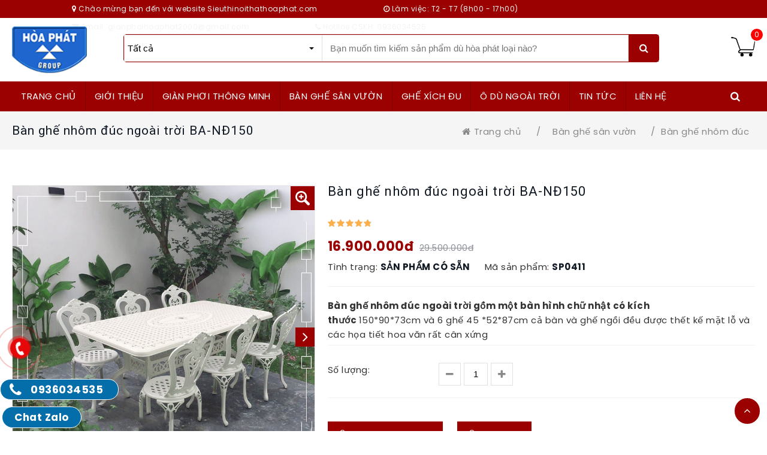

--- FILE ---
content_type: text/html; charset=UTF-8
request_url: https://sieuthinoithathoaphat.com/ban-ghe-nhom-duc-ngoai-troi-ba-nd150
body_size: 18726
content:
<!DOCTYPE html>
<html>

<head>
    <meta charset="UTF-8">
    <meta content='width=device-width, initial-scale=1, maximum-scale=1, user-scalable=no' name='viewport'>
    <meta name="csrf-token" content="vGcaEPxj79DVB2Ul749mw6fopn8rOvFpx1SDowWu">
    <meta name="robots" content="index,follow" />
    <title>Bàn ghế nhôm đúc ngoài trời BA-NĐ150</title>
    <meta name="description" content="Bàn ghế nhôm đúc ngoài trời gồm một bàn hình chữ nhật có kích thước&nbsp;150*90*73cm&nbsp;và 6 ghế 45 *52*87cm&nbsp;cả bàn và ghế ngồi đều được thết kế mặt lỗ và các họa tiết hoa văn rất cân xứng" />
    <!-- META FOR FACEBOOK -->
    <meta property="og:site_name" content="CÔNG TY TNHH SẢN XUẤT VÀ DỊCH VỤ NỘI THẤT HÒA PHÁT" />
    <meta property="og:rich_attachment" content="true" />
    <meta property="og:type" content="website" />
    <meta property="og:url" itemprop="url" content="https://sieuthinoithathoaphat.com/ban-ghe-nhom-duc-ngoai-troi-ba-nd150" />
    <meta property="og:image" itemprop="thumbnailUrl" content="https://sieuthinoithathoaphat.com/upload/images/san-pham/ban-ghe-san-vuon/ban-ghe-nhom-duc/ban-ghe-nhom-duc-ngoai-troi-ba-cnt-1.jpg" />
    <meta property="og:image:width" content="800" />
    <meta property="og:image:height" content="354" />
    <meta content="Bàn ghế nhôm đúc ngoài trời BA-NĐ150" itemprop="headline" property="og:title" />
    <meta content="Bàn ghế nhôm đúc ngoài trời gồm một bàn hình chữ nhật có kích thước&nbsp;150*90*73cm&nbsp;và 6 ghế 45 *52*87cm&nbsp;cả bàn và ghế ngồi đều được thết kế mặt lỗ và các họa tiết hoa văn rất cân xứng" itemprop="description" property="og:description" />
    <!-- Twitter Card -->
    <meta name="twitter:card" value="summary" />
    <meta name="twitter:url" content="https://sieuthinoithathoaphat.com/ban-ghe-nhom-duc-ngoai-troi-ba-nd150" />
    <meta name="twitter:title" content="Bàn ghế nhôm đúc ngoài trời BA-NĐ150" />
    <meta name="twitter:description" content="Bàn ghế nhôm đúc ngoài trời gồm một bàn hình chữ nhật có kích thước&nbsp;150*90*73cm&nbsp;và 6 ghế 45 *52*87cm&nbsp;cả bàn và ghế ngồi đều được thết kế mặt lỗ và các họa tiết hoa văn rất cân xứng" />
    <meta name="twitter:image" content="<https://sieuthinoithathoaphat.com/upload/images/san-pham/ban-ghe-san-vuon/ban-ghe-nhom-duc/ban-ghe-nhom-duc-ngoai-troi-ba-cnt-1.jpg" />
    <meta name="twitter:site" content="CÔNG TY TNHH SẢN XUẤT VÀ DỊCH VỤ NỘI THẤT HÒA PHÁT" />
    <meta name="twitter:creator" content="CÔNG TY TNHH SẢN XUẤT VÀ DỊCH VỤ NỘI THẤT HÒA PHÁT" />
    <link rel="shortcut icon" type="image/x-icon" href="/upload/images/NoiThatHoaphat-logo(1).png" />
    <!-- head-->
    <link rel="stylesheet" href="https://unpkg.com/swiper/swiper-bundle.min.css" />
<link rel="stylesheet" href="https://sieuthinoithathoaphat.com/frontend/library/css/products.css" />

    <!-- <link href="https://sieuthinoithathoaphat.com/frontend/css/app.css" rel="stylesheet" async> -->
<!-- <link rel="stylesheet" href="https://sieuthinoithathoaphat.com/frontend/css/custom.css" async /> -->
<!-- <link href="https://cdnjs.cloudflare.com/ajax/libs/font-awesome/4.7.0/css/font-awesome.min.css" rel="stylesheet" defer> -->
<script src="https://ajax.googleapis.com/ajax/libs/jquery/2.0.2/jquery.min.js"></script>

<!-- Css -->

<link rel="stylesheet" type="text/css" href="https://sieuthinoithathoaphat.com/frontend/css/owl.carousel.min.css">
<link rel="stylesheet" type="text/css" href="https://sieuthinoithathoaphat.com/frontend/css/custome67d.css?v=1.3">
<link rel="stylesheet" type="text/css" href="https://sieuthinoithathoaphat.com/frontend/css/responsivee67d.css?v=1.3">
<link rel="stylesheet" type="text/css" href="https://sieuthinoithathoaphat.com/frontend/library/css/products.css">    <script>
        var BASE_URL = 'https://sieuthinoithathoaphat.com/';
        var BASE_URL_AJAX = 'https://sieuthinoithathoaphat.com/';
    </script>
    <script type="application/ld+json">
     {
         "@context": "https://schema.org/",
         "@type": "CreativeWorkSeries",
         "name": "Bàn ghế nhôm đúc ngoài trời BA-NĐ150",
         "aggregateRating": {
             "@type": "AggregateRating",
             "ratingValue": "5",
             "bestRating": "5",
             "ratingCount": "16"
         }
     }
 </script>
 <script type="application/ld+json">
     {
         "@context": "https://schema.org",
         "@graph": [{
             "@type": "WebSite",
             "@id": "https://sieuthinoithathoaphat.com/ban-ghe-nhom-duc-ngoai-troi-ba-nd150#website",
             "url": "https://sieuthinoithathoaphat.com/ban-ghe-nhom-duc-ngoai-troi-ba-nd150",
             "name": "CÔNG TY TNHH SẢN XUẤT VÀ DỊCH VỤ NỘI THẤT HÒA PHÁT",
             "description": "Bàn ghế nhôm đúc ngoài trời gồm một bàn hình chữ nhật có kích thước&nbsp;150*90*73cm&nbsp;và 6 ghế 45 *52*87cm&nbsp;cả bàn và ghế ngồi đều được thết kế mặt lỗ và các họa tiết hoa văn rất cân xứng",
             "potentialAction": [{
                 "@type": "SearchAction",
                 "target": {
                     "@type": "EntryPoint",
                     "urlTemplate": "https://sieuthinoithathoaphat.com/ban-ghe-nhom-duc-ngoai-troi-ba-nd150?s={search_term_string}"
                 },
                 "query-input": "required name=search_term_string"
             }],
             "inLanguage": "vi"
         }, {
             "@type": "ImageObject",
             "@id": "https://sieuthinoithathoaphat.com/ban-ghe-nhom-duc-ngoai-troi-ba-nd150#primaryimage",
             "inLanguage": "vi",
             "url": "https://sieuthinoithathoaphat.com/upload/images/san-pham/ban-ghe-san-vuon/ban-ghe-nhom-duc/ban-ghe-nhom-duc-ngoai-troi-ba-cnt-1.jpg",
             "contentUrl": "https://sieuthinoithathoaphat.com/upload/images/san-pham/ban-ghe-san-vuon/ban-ghe-nhom-duc/ban-ghe-nhom-duc-ngoai-troi-ba-cnt-1.jpg",
             "width": 932,
             "height": 680
         }, {
             "@type": "WebPage",
             "@id": "https://sieuthinoithathoaphat.com/ban-ghe-nhom-duc-ngoai-troi-ba-nd150#webpage",
             "url": "https://sieuthinoithathoaphat.com/ban-ghe-nhom-duc-ngoai-troi-ba-nd150",
             "name": "Lorem ipsum dolor sit amet - CÔNG TY TNHH SẢN XUẤT VÀ DỊCH VỤ NỘI THẤT HÒA PHÁT",
             "isPartOf": {
                 "@id": "https://sieuthinoithathoaphat.com/ban-ghe-nhom-duc-ngoai-troi-ba-nd150#website"
             },
             "primaryImageOfPage": {
                 "@id": "https://sieuthinoithathoaphat.com/ban-ghe-nhom-duc-ngoai-troi-ba-nd150#primaryimage"
             },
             "author": {
                 "@id": "https://sieuthinoithathoaphat.com/ban-ghe-nhom-duc-ngoai-troi-ba-nd150#/schema/person/6923a1ffbe49cb2449ae873dc7254c27"
             },
             "breadcrumb": {
                 "@id": "https://sieuthinoithathoaphat.com/ban-ghe-nhom-duc-ngoai-troi-ba-nd150#breadcrumb"
             },
             "inLanguage": "vi",
             "potentialAction": [{
                 "@type": "ReadAction",
                 "target": ["https://sieuthinoithathoaphat.com/ban-ghe-nhom-duc-ngoai-troi-ba-nd150"]
             }]
         }, {
             "@type": "BreadcrumbList",
             "@id": "https://sieuthinoithathoaphat.com/ban-ghe-nhom-duc-ngoai-troi-ba-nd150#breadcrumb",
             "itemListElement": [{
                 "@type": "ListItem",
                 "position": 1,
                 "name": "Trang chủ",
                 "item": "https://sieuthinoithathoaphat.com"
             }, {
                 "@type": "ListItem",
                 "position": 2,
                 "name": "Bàn ghế nhôm đúc ngoài trời BA-NĐ150"
             }]
         }]
     }
 </script>    <meta name="google-site-verification" content="uaN5uqrK_46y9ceckplKXqwDWWhH_65WEAilbYknBHU" />
<meta name="google-site-verification" content="sQ4EHrQWLLE4mQbA0y028avsxL6ZCTJXBjtrysaD0x8" />
<!-- Google Tag Manager -->
<script>(function(w,d,s,l,i){w[l]=w[l]||[];w[l].push({'gtm.start':
new Date().getTime(),event:'gtm.js'});var f=d.getElementsByTagName(s)[0],
j=d.createElement(s),dl=l!='dataLayer'?'&l='+l:'';j.async=true;j.src=
'https://www.googletagmanager.com/gtm.js?id='+i+dl;f.parentNode.insertBefore(j,f);
})(window,document,'script','dataLayer','GTM-5KQLDZWJ');</script>
<!-- End Google Tag Manager --></head>

<body>
    <div class="main">
    <!-- <div class="se-pre-con"></div> -->

<!-- HEADER START -->

<header class="navbar navbar-custom container-full-sm" id="header">
    <div id="menutop">
        <div class="container">
            <div class="submenu">
                <ul>
                    <li><span><i class="fa fa-map-marker" aria-hidden="true"></i> Chào mừng bạn đến với website Sieuthinoithathoaphat.com</span></li>
                    <li><span><i class="fa fa-clock-o" aria-hidden="true"></i> Làm việc: T2 - T7 (8h00 - 17h00) </span></li>
                    <li><span><i class="fa fa fa-envelope" aria-hidden="true"></i> Email: gianphoihoaphat2000@gmail.com</span></li>
                    <li><span><i class="fa fa-phone" aria-hidden="true"></i> Hotline CSKH: 0936034535</span></li>
                </ul>
            </div>
        </div>
   
    </div>

    <div id="headertop">
        <div class="container">
            <div id="logo" class="nomargin">
                <a class="navbar-brand page-scroll" href="https://sieuthinoithathoaphat.com">
                <img alt="CÔNG TY TNHH SẢN XUẤT VÀ DỊCH VỤ NỘI THẤT HÒA PHÁT" src="https://sieuthinoithathoaphat.com/upload/images/NoiThatHoaphat-logo(1).png">
                </a>
            </div>
            <div id="search">
            <form role="search" action="https://sieuthinoithathoaphat.com/tim-kiem-san-pham" method="get">
                            <span class="sc">
                    <select class="slcs" id="searchcate" name="category_id">
                    <option value="">Tất cả</option>
                                        <option value="73" >Ghế cafe</option>
                                        <option value="72" >Bàn cafe</option>
                                        <option value="71" >Bộ bàn ghế cafe nhập khẩu</option>
                                        <option value="70" >Bàn ghế sân vườn bằng gỗ</option>
                                        <option value="69" >Ghế công viên</option>
                                        <option value="68" >Bàn ghế nhôm đúc</option>
                                        <option value="67" >Bàn ghế sân vườn ngoài trời</option>
                                        </select>
                </span>
                            <input type="text" class="inputtext" name="keyword" id="txtsearch" onclick="if(this.value=='Bạn muốn tìm kiếm sản phẩm dù hòa phát loại nào?') this.value='';this.className='inputtext colorBlack'" onblur="if(this.value=='') {this.value='Bạn muốn tìm kiếm sản phẩm dù hòa phát loại nào?';this.className='inputtext'}else{this.className='inputtext colorBlack'}" placeholder="Bạn muốn tìm kiếm sản phẩm dù hòa phát loại nào?" onkeydown="if(event.keyCode==13){doSearch('txtsearch');return false;}" autocomplete="off" value="">
                <button class="btn btn-danger" type="submit"><i class="fa fa-search"></i></button>
            </form>
            </div>
            
            <div class="chucnang">
                <span class="action-cart">
                    <a href="https://sieuthinoithathoaphat.com/gio-hang">
                        <img src="frontend/images/cart-1.png" alt=""><small class="cart-notification cart-quantity">0</small>
                    </a>
                </span>
            </div>
        </div>
        </div>


 

    <div class="header-middle">

        <div class="container">

            <div class="row mlr_-20">

                <div class="col-xl-3 col-lg-3 col-sm-12 plr-20" style="display: none;">

                    <div class="header-middle-left">

                        <div class="navbar-header border-right float-none-sm">

                            <a class="navbar-brand page-scroll" href="https://sieuthinoithathoaphat.com">

                                <img alt="CÔNG TY TNHH SẢN XUẤT VÀ DỊCH VỤ NỘI THẤT HÒA PHÁT" src="https://sieuthinoithathoaphat.com/upload/images/NoiThatHoaphat-logo(1).png">

                            </a>

                        </div>

                    </div>

                </div>

                <div class="col-xl-12 col-lg-12 col-sm-12 plr-20">

                    <div class="row">

                        <div class="col-6 col-lg-12 login-part" style="display: none;">

                            <div class="right-call-part">

                                <ul>

                                    <li class="call-us-icon d-none d-md-block">

                                        <a href="tel:0936034535">

                                            <span></span>

                                            <div class="call-us-text">

                                                <div class="header-right-text">Liên hệ</div>

                                                <div class="header-price">0936034535</div>

                                            </div>

                                        </a>

                                    </li>

                                    <li class="side-toggle">

                                        <button data-target=".navbar-collapse" data-toggle="collapse" class="navbar-toggle" type="button"><i class="fa fa-bars"></i></button>

                                    </li>

                                </ul>

                            </div>

                        </div>

                        <div class="col-xl-12 col-md-12">

                            <div class="nav_sec position-r float-none-md flex-for-mobile">

                                <div class="mobilemenu-title mobilemenu">

                                    <div>
                                        <i class="fa fa-bars pull-right"></i>
                                    </div>

                                    <a class="Logo-mobile" href="https://sieuthinoithathoaphat.com">

                                        <img alt="CÔNG TY TNHH SẢN XUẤT VÀ DỊCH VỤ NỘI THẤT HÒA PHÁT" src="https://sieuthinoithathoaphat.com/upload/images/NoiThatHoaphat-logo(1).png">

                                    </a>

                                </div>

                                <div class="mobilemenu-content-flex for-mobile">
                                    <div class="action-mobile right-box">
                                        <div class="action-top">
                                            <span class="action-cart">
                                                <a href="https://sieuthinoithathoaphat.com/gio-hang">
                                                    <i class="fa fa-shopping-cart" aria-hidden="true"></i><small class="cart-notification cart-quantity">0</small>
                                                </a>
                                            </span>
                                            <span class="action-search">
                                                <a href="javascript:void(0)">
                                                    <i class="fa fa-search"></i>
                                                </a>
                                            </span>
                                            <form class="form" action="https://sieuthinoithathoaphat.com/tim-kiem-san-pham" style="display:none;">
                                                <input type="" name="keyword" placeholder="Nhập từ khoá...">
                                                <button type="submit"><i class="fa fa-search"></i></button>
                                            </form>
                                        </div>
                                        <div class="action-bottom">
                                            <a href="tel:0936034535">0936034535</a>
                                        </div>
                                    </div>
                                </div>

                                <div class="mobilemenu-content">

                                    <div class="mobilemenu-content-flex">

                                        <ul class="nav" id="menu-main">

                                            
                                            
                                            <li class="level ">

                                                
                                                <a href="https://sieuthinoithathoaphat.com" title="TRANG CHỦ"><span>TRANG CHỦ</span></a>

                                                
                                            </li>

                                            
                                            <li class="level ">

                                                
                                                <a href="https://sieuthinoithathoaphat.com/gioi-thieu" title="GIỚI THIỆU"><span>GIỚI THIỆU</span></a>

                                                
                                            </li>

                                            
                                            <li class="level dropdown">

                                                
                                                <span class="opener plus"></span>

                                                
                                                <a href="https://sieuthinoithathoaphat.com/gian-phoi-thong-minh" title="GIÀN PHƠI THÔNG MINH"><span>GIÀN PHƠI THÔNG MINH</span></a>

                                                
                                                <div class="megamenu mobile-sub-menu"> 

                                                    <div class="megamenu-inner-top">

                                                        <ul class="sub-menu-level1">

                                                            <li class="level2">

                                                                <ul class="sub-menu-level2 ">

                                                                      

                                                                    <li class="level3">

                                                                        <a href="https://sieuthinoithathoaphat.com/gian-phoi-dieu-khien" title="Giàn phơi điều khiển"><span>■</span>Giàn phơi điều khiển</a>

                                                                    </li>

                                                                      

                                                                    <li class="level3">

                                                                        <a href="https://sieuthinoithathoaphat.com/gian-phoi-gan-tuong" title="Giàn phơi gắn tường"><span>■</span>Giàn phơi gắn tường</a>

                                                                    </li>

                                                                      

                                                                    <li class="level3">

                                                                        <a href="https://sieuthinoithathoaphat.com/gian-phoi-he-4-thanh-phoi" title="Giàn phơi hệ 4 thanh phơi"><span>■</span>Giàn phơi hệ 4 thanh phơi</a>

                                                                    </li>

                                                                      

                                                                    <li class="level3">

                                                                        <a href="https://sieuthinoithathoaphat.com/gian-phoi-han-quoc" title="Giàn phơi Hàn Quốc"><span>■</span>Giàn phơi Hàn Quốc</a>

                                                                    </li>

                                                                      

                                                                    <li class="level3">

                                                                        <a href="https://sieuthinoithathoaphat.com/gian-phoi-do-inox" title="Giàn phơi đồ inox"><span>■</span>Giàn phơi đồ inox</a>

                                                                    </li>

                                                                      

                                                                    <li class="level3">

                                                                        <a href="https://sieuthinoithathoaphat.com/gian-phoi-hoa-phat" title="Giàn phơi Hòa Phát"><span>■</span>Giàn phơi Hòa Phát</a>

                                                                    </li>

                                                                      

                                                                    <li class="level3">

                                                                        <a href="https://sieuthinoithathoaphat.com/gian-phoi-nhat-ban" title="Giàn phơi Nhật Bản"><span>■</span>Giàn phơi Nhật Bản</a>

                                                                    </li>

                                                                      

                                                                    <li class="level3">

                                                                        <a href="https://sieuthinoithathoaphat.com/gian-phoi-xep-ngang" title="Giàn phơi xếp ngang"><span>■</span>Giàn phơi xếp ngang</a>

                                                                    </li>

                                                                    
                                                                </ul>

                                                            </li>

                                                        </ul>

                                                    </div>

                                                </div>

                                                
                                            </li>

                                            
                                            <li class="level dropdown">

                                                
                                                <span class="opener plus"></span>

                                                
                                                <a href="https://sieuthinoithathoaphat.com/ban-ghe-san-vuon" title="BÀN GHẾ SÂN VƯỜN"><span>BÀN GHẾ SÂN VƯỜN</span></a>

                                                
                                                <div class="megamenu mobile-sub-menu"> 

                                                    <div class="megamenu-inner-top">

                                                        <ul class="sub-menu-level1">

                                                            <li class="level2">

                                                                <ul class="sub-menu-level2 ">

                                                                      

                                                                    <li class="level3">

                                                                        <a href="https://sieuthinoithathoaphat.com/ban-ghe-san-vuon-ngoai-troi" title="Bàn ghế sân vườn ngoài trời"><span>■</span>Bàn ghế sân vườn ngoài trời</a>

                                                                    </li>

                                                                      

                                                                    <li class="level3">

                                                                        <a href="https://sieuthinoithathoaphat.com/ban-ghe-nhom-duc" title="Bàn ghế nhôm đúc"><span>■</span>Bàn ghế nhôm đúc</a>

                                                                    </li>

                                                                      

                                                                    <li class="level3">

                                                                        <a href="https://sieuthinoithathoaphat.com/ghe-cong-vien" title="Ghế công viên"><span>■</span>Ghế công viên</a>

                                                                    </li>

                                                                      

                                                                    <li class="level3">

                                                                        <a href="https://sieuthinoithathoaphat.com/ban-ghe-san-vuon-bang-go" title="Bàn ghế sân vườn bằng gỗ"><span>■</span>Bàn ghế sân vườn bằng gỗ</a>

                                                                    </li>

                                                                    
                                                                </ul>

                                                            </li>

                                                        </ul>

                                                    </div>

                                                </div>

                                                
                                            </li>

                                            
                                            <li class="level ">

                                                
                                                <a href="https://sieuthinoithathoaphat.com/ghe-xich-du" title="GHẾ XÍCH ĐU"><span>GHẾ XÍCH ĐU</span></a>

                                                
                                            </li>

                                            
                                            <li class="level ">

                                                
                                                <a href="https://sieuthinoithathoaphat.com/o-du-ngoai-troi" title="Ô DÙ NGOÀI TRỜI"><span>Ô DÙ NGOÀI TRỜI</span></a>

                                                
                                            </li>

                                            
                                            <li class="level ">

                                                
                                                <a href="https://sieuthinoithathoaphat.com/tin-tuc" title="TIN TỨC"><span>TIN TỨC</span></a>

                                                
                                            </li>

                                            
                                            <li class="level ">

                                                
                                                <a href="https://sieuthinoithathoaphat.com/lien-he" title="LIÊN HỆ"><span>LIÊN HỆ</span></a>

                                                
                                            </li>

                                            
                                            
                                        </ul>

                                        <div class="right-box">
                                            <div class="action-top">
                                               
                                                <span class="action-search">
                                                    <a href="javascript:void(0)">
                                                        <i class="fa fa-search"></i>
                                                    </a>
                                                </span>
                                                <form class="form nav-click" action="https://sieuthinoithathoaphat.com/tim-kiem-san-pham" style="display:none;">
                                                    <input type="" name="keyword">
                                                    <button type="submit"><i class="fa fa-search"></i></button>
                                                </form>
                                            </div>
                                           
                                        </div>

                                    </div>

                                </div>

                            </div>

                        </div>

                    </div>

                </div>

            </div>

        </div>

    </div>

    <div class="header-bottom" style="display: none;">

        <div class="container">

            <div class="header-line">

                <div class="row position-r mlr_-20">

                    <div class="col-lg-3 plr-20 bottom-part position-initial" style="display: none">

                        <div class="sidebar-menu-dropdown home">

                            <a class="btn-sidebar-menu-dropdown"> Danh mục sản phẩm <i class="fa fa-bars"></i></a>

                            <div id="cat" class="cat-dropdown" style="">

                                <div class="sidebar-contant">

                                    <div id="menu" class="navbar-collapse collapse">

                                        <div class="top-right-link mobile d-block d-sm-none">

                                        </div>

                                        <ul class="nav navbar-nav ">

                                            
                                            
                                            <li class="level   ">

                                                
                                                <a href="https://sieuthinoithathoaphat.com/gian-phoi-thong-minh" class="page-scroll">

                                                    <!-- <i class="fa fa-car"></i> -->

                                                    
                                                    
                                                    Giàn phơi thông minh

                                                </a>

                                                
                                            </li>

                                            
                                            <li class="level sub-megamenu  ">

                                                
                                                <span class="opener plus"></span>

                                                
                                                <a href="https://sieuthinoithathoaphat.com/ban-ghe-san-vuon" class="page-scroll">

                                                    <!-- <i class="fa fa-car"></i> -->

                                                    
                                                    
                                                    Bàn ghế sân vườn

                                                </a>

                                                
                                                <div class="megamenu mobile-sub-menu" style="min-width:230px;">

                                                    <div class="megamenu-inner-top">

                                                        <ul class="sub-menu-level1">

                                                            
                                                            <li class="level2">

                                                                <a href="https://sieuthinoithathoaphat.com/ban-ghe-san-vuon-ngoai-troi"><span>Bàn ghế sân vườn ngoài trời</span></a>

                                                                
                                                            </li>

                                                            
                                                            <li class="level2">

                                                                <a href="https://sieuthinoithathoaphat.com/ban-ghe-nhom-duc"><span>Bàn ghế nhôm đúc</span></a>

                                                                
                                                            </li>

                                                            
                                                            <li class="level2">

                                                                <a href="https://sieuthinoithathoaphat.com/ghe-cong-vien"><span>Ghế công viên</span></a>

                                                                
                                                            </li>

                                                            
                                                            <li class="level2">

                                                                <a href="https://sieuthinoithathoaphat.com/ban-ghe-san-vuon-bang-go"><span>Bàn ghế sân vườn bằng gỗ</span></a>

                                                                
                                                            </li>

                                                            
                                                        </ul>

                                                    </div>

                                                </div>

                                                
                                            </li>

                                            
                                            <li class="level   ">

                                                
                                                <a href="https://sieuthinoithathoaphat.com/ghe-xich-du" class="page-scroll">

                                                    <!-- <i class="fa fa-car"></i> -->

                                                    
                                                    
                                                    Ghế xích đu

                                                </a>

                                                
                                            </li>

                                            
                                            <li class="level sub-megamenu  ">

                                                
                                                <span class="opener plus"></span>

                                                
                                                <a href="https://sieuthinoithathoaphat.com/ban-ghe-cafe" class="page-scroll">

                                                    <!-- <i class="fa fa-car"></i> -->

                                                    
                                                    
                                                    Bàn ghế Café

                                                </a>

                                                
                                                <div class="megamenu mobile-sub-menu" style="min-width:230px;">

                                                    <div class="megamenu-inner-top">

                                                        <ul class="sub-menu-level1">

                                                            
                                                            <li class="level2">

                                                                <a href="https://sieuthinoithathoaphat.com/bo-ban-ghe-cafe-nhap-khau"><span>Bộ bàn ghế cafe nhập khẩu</span></a>

                                                                
                                                            </li>

                                                            
                                                            <li class="level2">

                                                                <a href="https://sieuthinoithathoaphat.com/ban-cafe"><span>Bàn cafe</span></a>

                                                                
                                                            </li>

                                                            
                                                            <li class="level2">

                                                                <a href="https://sieuthinoithathoaphat.com/ghe-cafe"><span>Ghế cafe</span></a>

                                                                
                                                            </li>

                                                            
                                                        </ul>

                                                    </div>

                                                </div>

                                                
                                            </li>

                                            
                                            <li class="level   ">

                                                
                                                <a href="https://sieuthinoithathoaphat.com/o-du-ngoai-troi" class="page-scroll">

                                                    <!-- <i class="fa fa-car"></i> -->

                                                    
                                                    
                                                    Ô dù ngoài trời

                                                </a>

                                                
                                            </li>

                                            
                                            <li class="level   ">

                                                
                                                <a href="https://sieuthinoithathoaphat.com/o-hop-kim-he-360-den-led-nang-luong-mat-troi" class="page-scroll">

                                                    <!-- <i class="fa fa-car"></i> -->

                                                    
                                                    
                                                    Ô hợp kim hệ 360 đèn led năng lượng mặt trời

                                                </a>

                                                
                                            </li>

                                            
                                            <li class="level   ">

                                                
                                                <a href="https://sieuthinoithathoaphat.com/luoi-an-toan" class="page-scroll">

                                                    <!-- <i class="fa fa-car"></i> -->

                                                    
                                                    
                                                    Lưới an toàn

                                                </a>

                                                
                                            </li>

                                            
                                            <li class="level   ">

                                                
                                                <a href="https://sieuthinoithathoaphat.com/bat-che-nang-mua" class="page-scroll">

                                                    <!-- <i class="fa fa-car"></i> -->

                                                    
                                                    
                                                    Bạt che nắng mưa

                                                </a>

                                                
                                            </li>

                                            
                                            
                                        </ul>

                                    </div>

                                </div>

                            </div>

                        </div>

                    </div>

                    <div class="col-lg-12 plr-20 bottom-part">

                        <div class="header-right-part">

                            <div class="category-main">

                                <div class="category-dropdown select-dropdown">

                                    <fieldset>

                                        <select class="option-drop search-category" name="search-category">

                                            <option value="https://sieuthinoithathoaphat.com/tim-kiem-san-pham">Sản phẩm</option>

                                            <option value="https://sieuthinoithathoaphat.com/tim-kiem-bai-viet">Tin tức</option>

                                        </select>

                                    </fieldset>

                                </div>

                                <div class="main-search">

                                    <div class="header_search_toggle desktop-view">

                                        <form action="https://sieuthinoithathoaphat.com/tim-kiem-san-pham" class="formSearchHeader">

                                            <div class="search-box">

                                                <input name="keyword" class="input-text" type="text" placeholder="Nhập từ khoá tìm kiếm...">

                                                <button type="submit" class="search-btn"></button>

                                            </div>

                                        </form>

                                    </div>

                                </div>

                            </div>

                            <div class="cart-box-main">

                                <a href="https://sieuthinoithathoaphat.com/gio-hang">

                                    <span class="cart-icon-main"> <small class="cart-notification cart-quantity">0</small> </span>

                                    <div class="my-cart">Giỏ hàng<br>0</div>

                                </a>

                                <div class="cart-dropdown header-link-dropdown">

                                    <ul class="cart-list link-dropdown-list cart-html-header">

                                        
                                        
                                    </ul>

                                    <p class="cart-sub-totle"> <span class="pull-left">Tổng cộng</span> <span class="pull-right"><strong class="price-box cart-total">0</strong></span> </p>

                                    <div class="clearfix"></div>

                                    <div class="mt-20"><a href="https://sieuthinoithathoaphat.com/gio-hang/thanh-toan" class="btn-color btn right-side">Thanh toán</a>

                                    </div>

                                </div>

                            </div>

                        </div>

                    </div>

                </div>

            </div>

        </div>

    </div>

</header>

<!-- HEADER END -->    <input type="hidden" value="411" id="detailProductID">

<!-- Bread Crumb STRAT -->
<div class="banner inner-banner1">
    <div class="container">
        <section class="banner-detail center-xs">
            <h1 class="banner-title">Bàn ghế nhôm đúc ngoài trời BA-NĐ150</h1>
            <div class="bread-crumb right-side float-none-xs">
                <ul>
                    <li><a href="https://sieuthinoithathoaphat.com"><i class="fa fa-home"></i>Trang chủ</a></li>
                                        <li><span>/</span><a href="https://sieuthinoithathoaphat.com/ban-ghe-san-vuon">Bàn ghế sân vườn</a></li>
                                        <li><span>/</span><a href="https://sieuthinoithathoaphat.com/ban-ghe-nhom-duc">Bàn ghế nhôm đúc</a></li>
                                    </ul>
            </div>
        </section>
    </div>
</div>
<!-- Bread Crumb END -->

<!-- CONTAINER START -->
<section class="pt-60">
    <div class="container">
        <div class="product-detail-view single-product-detail" data-type="simple">
            <div class="">
                <div class="">
                    <div class="row m-0">
                        <div id="sidebar" class="col-md-5 mb-xs-30 p-0 pr-10 static-sidebar">
                            <div class="sidebar__inner">
                                <div class="fotorama" data-nav="thumbs" data-allowfullscreen="native">
                                    <a href="javascript:void(0)"><img src="/upload/images/san-pham/ban-ghe-san-vuon/ban-ghe-nhom-duc/ban-ghe-nhom-duc-ngoai-troi-ba-cnt-1.jpg" alt="/upload/images/san-pham/ban-ghe-san-vuon/ban-ghe-nhom-duc/ban-ghe-nhom-duc-ngoai-troi-ba-cnt-1.jpg"></a>
                                                                                                            <a href="javascript:void(0)"><img src="/upload/images/san-pham/ban-ghe-san-vuon/ban-ghe-nhom-duc/ban-ghe-nhom-duc-ngoai-troi-ba-cnt-2.jpg" alt="/upload/images/san-pham/ban-ghe-san-vuon/ban-ghe-nhom-duc/ban-ghe-nhom-duc-ngoai-troi-ba-cnt-1.jpg"></a>
                                                                        <a href="javascript:void(0)"><img src="/upload/images/san-pham/ban-ghe-san-vuon/ban-ghe-nhom-duc/ban-ghe-nhom-duc-ngoai-troi-ba-cnt-3.jpg" alt="/upload/images/san-pham/ban-ghe-san-vuon/ban-ghe-nhom-duc/ban-ghe-nhom-duc-ngoai-troi-ba-cnt-1.jpg"></a>
                                                                        <a href="javascript:void(0)"><img src="/upload/images/san-pham/ban-ghe-san-vuon/ban-ghe-nhom-duc/ban-ghe-nhom-duc-ngoai-troi-ba-cnt-4.jpg" alt="/upload/images/san-pham/ban-ghe-san-vuon/ban-ghe-nhom-duc/ban-ghe-nhom-duc-ngoai-troi-ba-cnt-1.jpg"></a>
                                                                                                        </div>
                            </div>
                        </div>
                        <div id="content" class="col-md-7 p-0 pl-10">
                            <div class="product-detail-main product-details">
                                <div class="product-item-details mb-60">
                                    <h1 class="product-item-name">Bàn ghế nhôm đúc ngoài trời BA-NĐ150</h1>
                                    <div class="rating-summary-block">
                                        <div title="100%" class="rating-result"> <span style="width:100%"></span> </div>
                                    </div>
                                    <div class="price-box" style="border:unset;"> <span class="price js_product_price_final">16.900.000đ</span>
                                        <del class="price old-price js_product_price_old">29.500.000đ</del>
                                    </div>
                                    <div class="product-info-stock-sku">
                                        <div>
                                            <label>Tình trạng: </label>
                                            <span class="info-deta js_product_stock"><span class="product_stock"></span> sản phẩm có sẵn</span>
                                        </div>
                                        <div>
                                            <label>Mã sản phẩm: </label>
                                            <span class="info-deta"><span class="js_product_code">SP0411</span></span>
                                        </div>
                                    </div>
                                    <hr class="mb-20">
                                    <div class="description-top">
                                        <p><strong>Bàn ghế nhôm đúc ngoài trời gồm một bàn hình chữ nhật có kích thước&nbsp;</strong>150*90*73cm&nbsp;và 6 ghế 45 *52*87cm&nbsp;cả bàn và ghế ngồi đều được thết kế mặt lỗ và các họa tiết hoa văn rất cân xứng</p>
                                    </div>
                                    <hr class="mb-20">
                                    <div class="action-add-cart" data-product-id="411">
                                        <div class="mb-20">
                                            <div class="row">
                                                <div class="col-12">
                                                    <div class="row">
                                                        <!--START: product version -->
                                                                                                                                                                        <!--END: product version -->
                                                    </div>
                                                </div>

                                                <!-- Qty -->
                                                <div class="col-12">
                                                    <div class="row">
                                                        <div class="col-12">
                                                            <div class="mb-2 text-red-600 font-bold" style="font-weight:bold;">
                                                                                                                                                                                                                                                            </div>
                                                        </div>
                                                        <div class="col-lg-3 col-md-12">
                                                            <span>Số lượng:</span>
                                                        </div>
                                                        <div class="col-lg-9 col-md-12">
                                                            <div class="custom-qty">
                                                                <button type="button" class="reduced items card-dec"> <i class="fa fa-minus"></i> </button>
                                                                <input type="number" max="" name="custom-input-number" id="qty" maxlength="8" value="1" title="Qty" class="card-quantity input-text qty">
                                                                <button type="button" class="increase items card-inc"><i class="fa fa-plus"></i></button>
                                                            </div>
                                                        </div>
                                                    </div>
                                                </div>
                                            </div>
                                        </div>
                                    </div>

                                    <!-- Button add cart -->
                                    <hr class="mb-20">
                                    <div class="mb-20">
                                        <div class="bottom-detail cart-button responsive-btn">
                                            <ul>
                                                <li class="pro-cart-icon">
                                                    <button data-quantity="1" data-id="411" data-title="Bàn ghế nhôm đúc ngoài trời BA-NĐ150" data-price="16900000" data-cart="0" data-src="" data-type="simple" class="addtocart btn btn-color">
                                                    <span></span> Thêm vào giỏ hàng
                                                    </button>
                                                </li>
                                                <li class="pro-cart-icon">
                                                    <button data-quantity="1" data-id="411" data-title="Bàn ghế nhôm đúc ngoài trời BA-NĐ150" data-price="16900000" data-cart="1" data-src="" data-type="simple" class="addtocart btn btn-color">
                                                    <span></span> Mua ngay
                                                    </button>
                                                </li>
                                            </ul>
                                        </div>
                                    </div>
                                    <div class="share-link">
                                        <label>Chia sẻ : </label>
                                        <div class="social-link">
                                            <ul class="social-icon">
                                                <li><a class="facebook" title="Facebook" href="http://www.facebook.com/sharer/sharer.php?u=https://sieuthinoithathoaphat.com/ban-ghe-nhom-duc-ngoai-troi-ba-nd150"><i class="fa fa-facebook"> </i></a></li>
                                                <li><a class="twitter" title="Twitter" href="https://twitter.com/intent/tweet?text=Bàn ghế nhôm đúc ngoài trời BA-NĐ150&amp;url=https://sieuthinoithathoaphat.com/ban-ghe-nhom-duc-ngoai-troi-ba-nd150"><i class="fa fa-twitter"> </i></a></li>
                                                <li><a class="linkedin" title="Linkedin" href="http://www.linkedin.com/shareArticle?mini=true&amp;url=https://sieuthinoithathoaphat.com/ban-ghe-nhom-duc-ngoai-troi-ba-nd150L&amp;title=Bàn ghế nhôm đúc ngoài trời BA-NĐ150&amp;source=https://sieuthinoithathoaphat.com/ban-ghe-nhom-duc-ngoai-troi-ba-nd150"><i class="fa fa-linkedin"> </i></a></li>
                                                <li><a class="pinterest" title="Pinterest" href="http://pinterest.com/pin/create/button/?url=https://sieuthinoithathoaphat.com/ban-ghe-nhom-duc-ngoai-troi-ba-nd150&amp;description=Bàn ghế nhôm đúc ngoài trời BA-NĐ150&amp;media=https://sieuthinoithathoaphat.com/upload/images/san-pham/ban-ghe-san-vuon/ban-ghe-nhom-duc/ban-ghe-nhom-duc-ngoai-troi-ba-cnt-1.jpg"><i class="fa fa-pinterest"> </i></a></li>
                                            </ul>
                                        </div>
                                    </div>
                                                                    </div>
                            </div>
                            <div class="product-detail-tab">
                                <div class="row">
                                    <!--<div class="col-md-12">
                                        <div id="tabs">
                                            <ul class="nav nav-tabs">
                                                <li><a class="tab-Description selected" title="Description">Mô tả</a></li>
                                            </ul>
                                        </div>
                                        <div id="items">
                                            <div class="tab_content">
                                                <ul>
                                                    <li>
                                                        <div class="items-Description selected">
                                                            <div class="Description page-content">
                                                                
                                                            </div>
                                                        </div>
                                                    </li>
                                                </ul>
                                            </div>
                                        </div>
                                    </div>-->
                                </div>
                            </div>
                        </div>
                    </div>
                </div>
            </div>
        </div>
    </div>
</section>

<!-- Detail content -->
<section class="ptb-60">
    <div class="container">
        <div class="product-detail-tab">
            <div class="row">
                <div class="col-lg-12">
                    <div id="tabs">
                        <ul class="nav nav-tabs">
                            <li><a class="tab-Description selected" title="Description">Nội dung</a></li>
                        </ul>
                    </div>
                    <div id="items">
                        <div class="tab_content">
                            <ul>
                                <li>
                                    <div class="items-Description selected page-content">
                                        <div class="Description"> <p style="text-align: justify;"><strong>Ngày nay, con người đang có xu hướng mở rộng không gian sống, gần gũi và thân thiện hơn với thiên nhiên nên những nhà thiết kế nội thất ngoài trời luôn phải sáng tạo để thiết kế ra được một không gian đẹp, sân vườn nhà bạn sẽ trở lên đẹp đẽ hơn, ấn tượng hơn nếu được bài trí một cách tinh tế và độc đáo hơn với bộ bàn ghế nhôm đúc ngoài trời&nbsp;</strong></p>

<p style="text-align: justify;">Bàn ghế nhôm đúc là sự lựa chọn lý tưởng dành cho không gian sân vườn ngoài trời. Sản phẩm này có tuổi thọ sử dụng lâu dài, có thể chịu được những tác động của thời tiết.Sản phẩm được thiết kế theo phong cách Châu Âu với nét đẹp cổ điển. Bộ bàn ghế được chú trọng trong từng chi tiết trang trí, giúp mang tới giá trị thẩm mỹ cao, mang tới nét đẹp độc đáo cho khu sân vườn của bạn</p>

<p style="text-align: center;"><img alt="" src="/upload/images/san-pham/ban-ghe-san-vuon/ban-ghe-nhom-duc/ban-ghe-nhom-duc-ngoai-troi-ba-cnt-5.jpg" style="width: 720px; height: 607px;" /></p>

<p style="text-align: center;">Bộ bàn 6 ghế nhỏ này có giá là 16.900.000 VND</p>

<p style="text-align: justify;"><strong>Bộ bàn ghế nhôm đúc ngoài trời gồm một bàn hình chữ nhật có kích thước&nbsp;</strong>150*90*73cm&nbsp;và 6 ghế 45 *52*87cm&nbsp;cả bàn và ghế ngồi đều được thết kế mặt lỗ và các họa tiết hoa văn rất cân xứng và mềm mại để tạo nên một vẻ đẹp duyên dáng và nét sang trọng quý phái và thanh lịch.… Kiểu dáng thiết kế độc đáo, ấn tượng trong các đường nét tỉ mỉ chi tiết giúp những mẫu bàn ghế nhôm đúc luôn được thu hút người xem từ cái nhìn đầu tiên, bàn ghế nhôm đúc khác hẳn với các chất liệu thông thường khác như gang sắt có thể bị gỉ, gỗ dễ bị mục. còn nhôm đúc là chất liệu được khắc phục cả hai nhược điểm trên, bàn ghế nhôm đúc có độ cứng cáp và bền bỉ chịu lực tốt không bị mài mòn hay gỉ sét trước thời tiết nhờ lớp sơn tĩnh điện cao cấp cùng với thiết kế chính xác, đã cho chúng ta thấy được khả năng chịu lực bền bỉ trước mọi tác động củ thời tiết,</p>

<p style="text-align: center;"><img alt="" src="/upload/images/san-pham/ban-ghe-san-vuon/ban-ghe-nhom-duc/ban-ghe-nhom-duc-ngoai-troi-ba-cnt-2.jpg" style="width: 720px; height: 710px;" /></p>

<p style="text-align: center;">Bộ bàn 8 ghế&nbsp; này có giá là 20.000.000 VND</p>

<p style="text-align: justify;">Sản phẩm này được chế tác hoàn toàn từ hợp kim nhôm đúc bền bỉ với thời gian. Chất liệu này không chỉ cứng cáp mà còn có khả năng kháng nước, kháng gỉ và hạn chế tối đa các tác động từ môi trường. Bạn có thể đặt bộ bàn ghế nhôm đúc nghệ thuật làm bàn ăn/bàn trà tại khu vực sân vườn/ban công mà không phải lo sợ thời tiết bào mòn.</p>

<p style="text-align: center;"><img alt="" src="/upload/images/san-pham/ban-ghe-san-vuon/ban-ghe-nhom-duc/ban-ghe-nhom-duc-ngoai-troi-ba-cnt-6.jpg" style="width: 720px; height: 720px;" /></p>

<p style="text-align: justify;"><strong>Thông tin kích thước về sản phẩm</strong></p>

<p>Kích thước Bàn :&nbsp;L150xW90xH73cm</p>

<p>Kich &nbsp;Thước Ghế : 45*52*87 cm</p>

<p>Chất liệu&nbsp;: Hợp kim nhôm đúc toàn bộ.</p>

<p>Màu sắc :&nbsp;Màu đồng, Màu trắng</p>

<p>Quy cách : 1 bàn 06 ghế</p>

<p style="text-align: center;"><img alt="" src="/upload/images/san-pham/ban-ghe-san-vuon/ban-ghe-nhom-duc/ban-ghe-nhom-duc-ngoai-troi-ba-cnt-1.jpg" style="width: 720px; height: 720px;" /></p>

<p style="text-align: justify;"><b>Công Ty TNHH Sản Xuất Và Dịch Vụ Nội Thất Hòa Phát</b>&nbsp;là đơn vị tiên phong và lớn nhất cả nước hiện nay về phụ kiện nội thất&nbsp;<strong>bàn ghế nhôm đúc sân vườn ngoài trời</strong>&nbsp;chúng tôi liên tục cập nhật các mẫu mới đang là xu hướng hiện đại hiện nay nhất hiện nay.&nbsp;Đến với HÒA PHÁT, Bạn có thể tìm thấy mọi mẫu bàn ghế nhôm đúc ngoài trời phù hợp với không gian nhà bạn. Đặc biệt, chúng tôi có chính sách tính giá cho các Đại lý, xưởng nội thất, kiến trúc sư, với giá&nbsp;ưu đãi và cạnh tranh nhất.</p>

<p><strong>HÒA PHÁT&nbsp;- NỘI THẤT CHO MỌI NHÀ</strong></p>

<p>Cam kết hàng chính hãng chất lượng cao</p>

<p>Giao hàng tận nơi</p>

<p>Phục vụ 24/7</p>

<p>Liên hệ: 0936.034.535 - 0984.006.595 (Zalo)</p>

<p style="text-align: center;"><img alt="" src="/upload/images/san-pham/ban-ghe-san-vuon/ban-ghe-nhom-duc/ban-ghe-nhom-duc-ngoai-troi-ba-cnt-7.jpg" style="width: 720px; height: 304px;" /></p>

<p style="text-align: center;"><img alt="" src="/upload/images/san-pham/ban-ghe-cafe/ban-ghe-ban-cong-ngoai-troi-2.jpg" style="width: 720px; height: 720px;" /></p>

<p style="text-align: center;"><img alt="" src="/upload/images/san-pham/ban-ghe-cafe/bo-ban-ghe-san-vuon-ngoai-troi-d78-5.jpg" style="width: 720px; height: 561px;" /></p></div>
                                    </div>
                                </li>
                            </ul>
                        </div>
                    </div>
                </div>
            </div>
        </div>
    </div>
</section>

<!-- Related product -->
<section class="ptb-60">
    <div class="container">
        <div class="product-listing grid-type">
            <div class="title-title-primary">
                <div class="title-title">
                    <h2>Sản phẩm liên quan</h2>
                </div>
                
            </div>

                        <div class="pro_cat">
                <div class="row mlr_-20">
                    <div class="owl-carousel pro-cat-slider">
                                                <div class="item plr-20">
                            <div class="product-item">
        <div class="main-label sale-label" style="display: none"><span>Sale</span></div>
        <div class="product-item-inner">
            <div class="product-image">
                <a href="https://sieuthinoithathoaphat.com/ghe-bang-dai-san-vuon-av07" Ghế băng dài sân vườn AV07>
                    <img src="upload/images/san-pham/1816937420036502.webp" alt="Ghế băng dài sân vườn AV07">
                </a>
                <div class="quick-view">
                    <a class="popup-with-product btn btn-color btnQuickView quick-view-modal" data-type="simple" title="Ghế băng dài sân vườn AV07" data-id="498"><i class="fa fa-eye"></i> Xem nhanh</a>
                    <a class="popup-with-product btn btn-color" href="#product_popup" style="display:none"></a>
                </div>
            </div>
            <div class="product-item-details">
                <div class="product-item-name" style="font-weight: bold;">
                    <a href="https://sieuthinoithathoaphat.com/ghe-bang-dai-san-vuon-av07" title="Ghế băng dài sân vườn AV07">Ghế băng dài sân vườn AV07</a>
                </div>
                <div class="price-box" style="margin-top:15px">
                    <span class="price">7.400.000đ</span>
                    <del class="price old-price">9.200.000đ</del>
                </div>
                <!--<div class="rating-summary-block">
                    <div class="rating-result" title="100%">
                        <span style="width:100%"></span>
                    </div>
                </div>-->
                <div class="product-des">
                    <p></p>
                </div>
                <div class="product-detail-inner">
                    <div class="detail-inner-left align-center bottom-detail">
                    <ul>
                            <li class="pro-cart-icon">
                                <button data-quantity="1" data-id="498" data-title="Ghế băng dài sân vườn AV07" data-price="7400000" data-cart="0" data-src="" data-type="simple" class="addtocart btn btn-color">
                                <span></span> Thêm vào giỏ
                                </button>
                            </li>
                            <li class="pro-cart-icon">
                                <button data-quantity="1" data-id="498" data-title="Ghế băng dài sân vườn AV07" data-price="7400000" data-cart="1" data-src="" data-type="simple" class="addtocart btn btn-color">
                                <span></span> Mua ngay
                                </button>
                            </li>
                        </ul>
                       
                    </div>
                </div>
            </div>
        </div>
    </div>
                        </div>
                                                <div class="item plr-20">
                            <div class="product-item">
        <div class="main-label sale-label" style="display: none"><span>Sale</span></div>
        <div class="product-item-inner">
            <div class="product-image">
                <a href="https://sieuthinoithathoaphat.com/ghe-gang-duc-ngoai-troi" Ghế Gang Đúc Ngoài Trời>
                    <img src="upload/images/san-pham/1816937291765491.webp" alt="Ghế Gang Đúc Ngoài Trời">
                </a>
                <div class="quick-view">
                    <a class="popup-with-product btn btn-color btnQuickView quick-view-modal" data-type="simple" title="Ghế Gang Đúc Ngoài Trời" data-id="497"><i class="fa fa-eye"></i> Xem nhanh</a>
                    <a class="popup-with-product btn btn-color" href="#product_popup" style="display:none"></a>
                </div>
            </div>
            <div class="product-item-details">
                <div class="product-item-name" style="font-weight: bold;">
                    <a href="https://sieuthinoithathoaphat.com/ghe-gang-duc-ngoai-troi" title="Ghế Gang Đúc Ngoài Trời">Ghế Gang Đúc Ngoài Trời</a>
                </div>
                <div class="price-box" style="margin-top:15px">
                    <span class="price">7.800.000đ</span>
                    <del class="price old-price">9.600.000đ</del>
                </div>
                <!--<div class="rating-summary-block">
                    <div class="rating-result" title="100%">
                        <span style="width:100%"></span>
                    </div>
                </div>-->
                <div class="product-des">
                    <p></p>
                </div>
                <div class="product-detail-inner">
                    <div class="detail-inner-left align-center bottom-detail">
                    <ul>
                            <li class="pro-cart-icon">
                                <button data-quantity="1" data-id="497" data-title="Ghế Gang Đúc Ngoài Trời" data-price="7800000" data-cart="0" data-src="" data-type="simple" class="addtocart btn btn-color">
                                <span></span> Thêm vào giỏ
                                </button>
                            </li>
                            <li class="pro-cart-icon">
                                <button data-quantity="1" data-id="497" data-title="Ghế Gang Đúc Ngoài Trời" data-price="7800000" data-cart="1" data-src="" data-type="simple" class="addtocart btn btn-color">
                                <span></span> Mua ngay
                                </button>
                            </li>
                        </ul>
                       
                    </div>
                </div>
            </div>
        </div>
    </div>
                        </div>
                                                <div class="item plr-20">
                            <div class="product-item">
        <div class="main-label sale-label" style="display: none"><span>Sale</span></div>
        <div class="product-item-inner">
            <div class="product-image">
                <a href="https://sieuthinoithathoaphat.com/bo-ban-ghe-san-vuon-ngoai-troi-tcd-d100" Bộ bàn ghế sân vườn ngoài trời TCĐ-D100>
                    <img src="/upload/images/san-pham/ban-ghe-san-vuon/ban-ghe-nhom-duc/bo-ban-ghe-san-vuon-ngoai-troi-tcd-d100-1.jpg" alt="Bộ bàn ghế sân vườn ngoài trời TCĐ-D100">
                </a>
                <div class="quick-view">
                    <a class="popup-with-product btn btn-color btnQuickView quick-view-modal" data-type="simple" title="Bộ bàn ghế sân vườn ngoài trời TCĐ-D100" data-id="418"><i class="fa fa-eye"></i> Xem nhanh</a>
                    <a class="popup-with-product btn btn-color" href="#product_popup" style="display:none"></a>
                </div>
            </div>
            <div class="product-item-details">
                <div class="product-item-name" style="font-weight: bold;">
                    <a href="https://sieuthinoithathoaphat.com/bo-ban-ghe-san-vuon-ngoai-troi-tcd-d100" title="Bộ bàn ghế sân vườn ngoài trời TCĐ-D100">Bộ bàn ghế sân vườn ngoài trời TCĐ-D100</a>
                </div>
                <div class="price-box" style="margin-top:15px">
                    <span class="price">19.900.000đ</span>
                    <del class="price old-price">32.900.000đ</del>
                </div>
                <!--<div class="rating-summary-block">
                    <div class="rating-result" title="100%">
                        <span style="width:100%"></span>
                    </div>
                </div>-->
                <div class="product-des">
                    <p></p>
                </div>
                <div class="product-detail-inner">
                    <div class="detail-inner-left align-center bottom-detail">
                    <ul>
                            <li class="pro-cart-icon">
                                <button data-quantity="1" data-id="418" data-title="Bộ bàn ghế sân vườn ngoài trời TCĐ-D100" data-price="19900000" data-cart="0" data-src="" data-type="simple" class="addtocart btn btn-color">
                                <span></span> Thêm vào giỏ
                                </button>
                            </li>
                            <li class="pro-cart-icon">
                                <button data-quantity="1" data-id="418" data-title="Bộ bàn ghế sân vườn ngoài trời TCĐ-D100" data-price="19900000" data-cart="1" data-src="" data-type="simple" class="addtocart btn btn-color">
                                <span></span> Mua ngay
                                </button>
                            </li>
                        </ul>
                       
                    </div>
                </div>
            </div>
        </div>
    </div>
                        </div>
                                                <div class="item plr-20">
                            <div class="product-item">
        <div class="main-label sale-label" style="display: none"><span>Sale</span></div>
        <div class="product-item-inner">
            <div class="product-image">
                <a href="https://sieuthinoithathoaphat.com/ban-ghe-san-vuon-ngoai-troi-ba-t80-6gn" Bàn ghế sân vườn ngoài trời BA-T80-6GN>
                    <img src="/upload/images/san-pham/ban-ghe-san-vuon/ban-ghe-nhom-duc/ban-ghe-san-vuon-ngoai-troi-ba-t80-6gn-1.jpg" alt="Bàn ghế sân vườn ngoài trời BA-T80-6GN">
                </a>
                <div class="quick-view">
                    <a class="popup-with-product btn btn-color btnQuickView quick-view-modal" data-type="simple" title="Bàn ghế sân vườn ngoài trời BA-T80-6GN" data-id="416"><i class="fa fa-eye"></i> Xem nhanh</a>
                    <a class="popup-with-product btn btn-color" href="#product_popup" style="display:none"></a>
                </div>
            </div>
            <div class="product-item-details">
                <div class="product-item-name" style="font-weight: bold;">
                    <a href="https://sieuthinoithathoaphat.com/ban-ghe-san-vuon-ngoai-troi-ba-t80-6gn" title="Bàn ghế sân vườn ngoài trời BA-T80-6GN">Bàn ghế sân vườn ngoài trời BA-T80-6GN</a>
                </div>
                <div class="price-box" style="margin-top:15px">
                    <span class="price">10.900.000đ</span>
                    <del class="price old-price">19.500.000đ</del>
                </div>
                <!--<div class="rating-summary-block">
                    <div class="rating-result" title="100%">
                        <span style="width:100%"></span>
                    </div>
                </div>-->
                <div class="product-des">
                    <p></p>
                </div>
                <div class="product-detail-inner">
                    <div class="detail-inner-left align-center bottom-detail">
                    <ul>
                            <li class="pro-cart-icon">
                                <button data-quantity="1" data-id="416" data-title="Bàn ghế sân vườn ngoài trời BA-T80-6GN" data-price="10900000" data-cart="0" data-src="" data-type="simple" class="addtocart btn btn-color">
                                <span></span> Thêm vào giỏ
                                </button>
                            </li>
                            <li class="pro-cart-icon">
                                <button data-quantity="1" data-id="416" data-title="Bàn ghế sân vườn ngoài trời BA-T80-6GN" data-price="10900000" data-cart="1" data-src="" data-type="simple" class="addtocart btn btn-color">
                                <span></span> Mua ngay
                                </button>
                            </li>
                        </ul>
                       
                    </div>
                </div>
            </div>
        </div>
    </div>
                        </div>
                                                <div class="item plr-20">
                            <div class="product-item">
        <div class="main-label sale-label" style="display: none"><span>Sale</span></div>
        <div class="product-item-inner">
            <div class="product-image">
                <a href="https://sieuthinoithathoaphat.com/bo-ban-ghe-san-vuon-nhom-duc-hcn-2m" Bộ bàn ghế sân vườn nhôm đúc HCN-2M>
                    <img src="upload/images/san-pham/1775491807564963.webp" alt="Bộ bàn ghế sân vườn nhôm đúc HCN-2M">
                </a>
                <div class="quick-view">
                    <a class="popup-with-product btn btn-color btnQuickView quick-view-modal" data-type="simple" title="Bộ bàn ghế sân vườn nhôm đúc HCN-2M" data-id="415"><i class="fa fa-eye"></i> Xem nhanh</a>
                    <a class="popup-with-product btn btn-color" href="#product_popup" style="display:none"></a>
                </div>
            </div>
            <div class="product-item-details">
                <div class="product-item-name" style="font-weight: bold;">
                    <a href="https://sieuthinoithathoaphat.com/bo-ban-ghe-san-vuon-nhom-duc-hcn-2m" title="Bộ bàn ghế sân vườn nhôm đúc HCN-2M">Bộ bàn ghế sân vườn nhôm đúc HCN-2M</a>
                </div>
                <div class="price-box" style="margin-top:15px">
                    <span class="price">34.900.000đ</span>
                    <del class="price old-price">39.900.000đ</del>
                </div>
                <!--<div class="rating-summary-block">
                    <div class="rating-result" title="100%">
                        <span style="width:100%"></span>
                    </div>
                </div>-->
                <div class="product-des">
                    <p></p>
                </div>
                <div class="product-detail-inner">
                    <div class="detail-inner-left align-center bottom-detail">
                    <ul>
                            <li class="pro-cart-icon">
                                <button data-quantity="1" data-id="415" data-title="Bộ bàn ghế sân vườn nhôm đúc HCN-2M" data-price="34900000" data-cart="0" data-src="" data-type="simple" class="addtocart btn btn-color">
                                <span></span> Thêm vào giỏ
                                </button>
                            </li>
                            <li class="pro-cart-icon">
                                <button data-quantity="1" data-id="415" data-title="Bộ bàn ghế sân vườn nhôm đúc HCN-2M" data-price="34900000" data-cart="1" data-src="" data-type="simple" class="addtocart btn btn-color">
                                <span></span> Mua ngay
                                </button>
                            </li>
                        </ul>
                       
                    </div>
                </div>
            </div>
        </div>
    </div>
                        </div>
                                                <div class="item plr-20">
                            <div class="product-item">
        <div class="main-label sale-label" style="display: none"><span>Sale</span></div>
        <div class="product-item-inner">
            <div class="product-image">
                <a href="https://sieuthinoithathoaphat.com/bo-ban-ghe-nhom-duc-ngoai-troi" Bộ bàn ghế nhôm đúc ngoài trời>
                    <img src="/upload/images/san-pham/ban-ghe-san-vuon/ban-ghe-nhom-duc/ban-ghe-nhom-duc-ngai-troi-ba-mt04t.jpg" alt="Bộ bàn ghế nhôm đúc ngoài trời">
                </a>
                <div class="quick-view">
                    <a class="popup-with-product btn btn-color btnQuickView quick-view-modal" data-type="simple" title="Bộ bàn ghế nhôm đúc ngoài trời" data-id="413"><i class="fa fa-eye"></i> Xem nhanh</a>
                    <a class="popup-with-product btn btn-color" href="#product_popup" style="display:none"></a>
                </div>
            </div>
            <div class="product-item-details">
                <div class="product-item-name" style="font-weight: bold;">
                    <a href="https://sieuthinoithathoaphat.com/bo-ban-ghe-nhom-duc-ngoai-troi" title="Bộ bàn ghế nhôm đúc ngoài trời">Bộ bàn ghế nhôm đúc ngoài trời</a>
                </div>
                <div class="price-box" style="margin-top:15px">
                    <span class="price">8.900.000đ</span>
                    <del class="price old-price">18.300.000đ</del>
                </div>
                <!--<div class="rating-summary-block">
                    <div class="rating-result" title="100%">
                        <span style="width:100%"></span>
                    </div>
                </div>-->
                <div class="product-des">
                    <p></p>
                </div>
                <div class="product-detail-inner">
                    <div class="detail-inner-left align-center bottom-detail">
                    <ul>
                            <li class="pro-cart-icon">
                                <button data-quantity="1" data-id="413" data-title="Bộ bàn ghế nhôm đúc ngoài trời" data-price="8900000" data-cart="0" data-src="" data-type="simple" class="addtocart btn btn-color">
                                <span></span> Thêm vào giỏ
                                </button>
                            </li>
                            <li class="pro-cart-icon">
                                <button data-quantity="1" data-id="413" data-title="Bộ bàn ghế nhôm đúc ngoài trời" data-price="8900000" data-cart="1" data-src="" data-type="simple" class="addtocart btn btn-color">
                                <span></span> Mua ngay
                                </button>
                            </li>
                        </ul>
                       
                    </div>
                </div>
            </div>
        </div>
    </div>
                        </div>
                                                <div class="item plr-20">
                            <div class="product-item">
        <div class="main-label sale-label" style="display: none"><span>Sale</span></div>
        <div class="product-item-inner">
            <div class="product-image">
                <a href="https://sieuthinoithathoaphat.com/ban-ghe-nhom-duc-bt6g-d120" Bàn Ghế Nhôm Đúc BT6G-D120>
                    <img src="/upload/images/san-pham/ban-ghe-san-vuon/ban-ghe-nhom-duc/ban-ghe-nhom-duc-d120-1.jpg" alt="Bàn Ghế Nhôm Đúc BT6G-D120">
                </a>
                <div class="quick-view">
                    <a class="popup-with-product btn btn-color btnQuickView quick-view-modal" data-type="simple" title="Bàn Ghế Nhôm Đúc BT6G-D120" data-id="412"><i class="fa fa-eye"></i> Xem nhanh</a>
                    <a class="popup-with-product btn btn-color" href="#product_popup" style="display:none"></a>
                </div>
            </div>
            <div class="product-item-details">
                <div class="product-item-name" style="font-weight: bold;">
                    <a href="https://sieuthinoithathoaphat.com/ban-ghe-nhom-duc-bt6g-d120" title="Bàn Ghế Nhôm Đúc BT6G-D120">Bàn Ghế Nhôm Đúc BT6G-D120</a>
                </div>
                <div class="price-box" style="margin-top:15px">
                    <span class="price">17.500.000đ</span>
                    <del class="price old-price">35.800.000đ</del>
                </div>
                <!--<div class="rating-summary-block">
                    <div class="rating-result" title="100%">
                        <span style="width:100%"></span>
                    </div>
                </div>-->
                <div class="product-des">
                    <p></p>
                </div>
                <div class="product-detail-inner">
                    <div class="detail-inner-left align-center bottom-detail">
                    <ul>
                            <li class="pro-cart-icon">
                                <button data-quantity="1" data-id="412" data-title="Bàn Ghế Nhôm Đúc BT6G-D120" data-price="17500000" data-cart="0" data-src="" data-type="simple" class="addtocart btn btn-color">
                                <span></span> Thêm vào giỏ
                                </button>
                            </li>
                            <li class="pro-cart-icon">
                                <button data-quantity="1" data-id="412" data-title="Bàn Ghế Nhôm Đúc BT6G-D120" data-price="17500000" data-cart="1" data-src="" data-type="simple" class="addtocart btn btn-color">
                                <span></span> Mua ngay
                                </button>
                            </li>
                        </ul>
                       
                    </div>
                </div>
            </div>
        </div>
    </div>
                        </div>
                                                <div class="item plr-20">
                            <div class="product-item">
        <div class="main-label sale-label" style="display: none"><span>Sale</span></div>
        <div class="product-item-inner">
            <div class="product-image">
                <a href="https://sieuthinoithathoaphat.com/bo-ban-ghe-san-vuon-d68-4g" Bộ bàn ghế sân vườn D68-4G>
                    <img src="/upload/images/san-pham/ban-ghe-san-vuon/ban-ghe-nhom-duc/bo-ban-ghe-san-vuon-d68-4g-1.jpg" alt="Bộ bàn ghế sân vườn D68-4G">
                </a>
                <div class="quick-view">
                    <a class="popup-with-product btn btn-color btnQuickView quick-view-modal" data-type="simple" title="Bộ bàn ghế sân vườn D68-4G" data-id="410"><i class="fa fa-eye"></i> Xem nhanh</a>
                    <a class="popup-with-product btn btn-color" href="#product_popup" style="display:none"></a>
                </div>
            </div>
            <div class="product-item-details">
                <div class="product-item-name" style="font-weight: bold;">
                    <a href="https://sieuthinoithathoaphat.com/bo-ban-ghe-san-vuon-d68-4g" title="Bộ bàn ghế sân vườn D68-4G">Bộ bàn ghế sân vườn D68-4G</a>
                </div>
                <div class="price-box" style="margin-top:15px">
                    <span class="price">8.600.000đ</span>
                    <del class="price old-price">14.300.000đ</del>
                </div>
                <!--<div class="rating-summary-block">
                    <div class="rating-result" title="100%">
                        <span style="width:100%"></span>
                    </div>
                </div>-->
                <div class="product-des">
                    <p></p>
                </div>
                <div class="product-detail-inner">
                    <div class="detail-inner-left align-center bottom-detail">
                    <ul>
                            <li class="pro-cart-icon">
                                <button data-quantity="1" data-id="410" data-title="Bộ bàn ghế sân vườn D68-4G" data-price="8600000" data-cart="0" data-src="" data-type="simple" class="addtocart btn btn-color">
                                <span></span> Thêm vào giỏ
                                </button>
                            </li>
                            <li class="pro-cart-icon">
                                <button data-quantity="1" data-id="410" data-title="Bộ bàn ghế sân vườn D68-4G" data-price="8600000" data-cart="1" data-src="" data-type="simple" class="addtocart btn btn-color">
                                <span></span> Mua ngay
                                </button>
                            </li>
                        </ul>
                       
                    </div>
                </div>
            </div>
        </div>
    </div>
                        </div>
                                                <div class="item plr-20">
                            <div class="product-item">
        <div class="main-label sale-label" style="display: none"><span>Sale</span></div>
        <div class="product-item-inner">
            <div class="product-image">
                <a href="https://sieuthinoithathoaphat.com/ban-ghe-san-vuon-ba-d100-mt" Bàn ghế sân vườn BA-D100-MT>
                    <img src="/upload/images/san-pham/ban-ghe-san-vuon/ban-ghe-nhom-duc/ban-ghe-san-vuon-d100-mau-trang.jpg" alt="Bàn ghế sân vườn BA-D100-MT">
                </a>
                <div class="quick-view">
                    <a class="popup-with-product btn btn-color btnQuickView quick-view-modal" data-type="simple" title="Bàn ghế sân vườn BA-D100-MT" data-id="409"><i class="fa fa-eye"></i> Xem nhanh</a>
                    <a class="popup-with-product btn btn-color" href="#product_popup" style="display:none"></a>
                </div>
            </div>
            <div class="product-item-details">
                <div class="product-item-name" style="font-weight: bold;">
                    <a href="https://sieuthinoithathoaphat.com/ban-ghe-san-vuon-ba-d100-mt" title="Bàn ghế sân vườn BA-D100-MT">Bàn ghế sân vườn BA-D100-MT</a>
                </div>
                <div class="price-box" style="margin-top:15px">
                    <span class="price">12.900.000đ</span>
                    <del class="price old-price">21.900.000đ</del>
                </div>
                <!--<div class="rating-summary-block">
                    <div class="rating-result" title="100%">
                        <span style="width:100%"></span>
                    </div>
                </div>-->
                <div class="product-des">
                    <p></p>
                </div>
                <div class="product-detail-inner">
                    <div class="detail-inner-left align-center bottom-detail">
                    <ul>
                            <li class="pro-cart-icon">
                                <button data-quantity="1" data-id="409" data-title="Bàn ghế sân vườn BA-D100-MT" data-price="12900000" data-cart="0" data-src="" data-type="simple" class="addtocart btn btn-color">
                                <span></span> Thêm vào giỏ
                                </button>
                            </li>
                            <li class="pro-cart-icon">
                                <button data-quantity="1" data-id="409" data-title="Bàn ghế sân vườn BA-D100-MT" data-price="12900000" data-cart="1" data-src="" data-type="simple" class="addtocart btn btn-color">
                                <span></span> Mua ngay
                                </button>
                            </li>
                        </ul>
                       
                    </div>
                </div>
            </div>
        </div>
    </div>
                        </div>
                                                <div class="item plr-20">
                            <div class="product-item">
        <div class="main-label sale-label" style="display: none"><span>Sale</span></div>
        <div class="product-item-inner">
            <div class="product-image">
                <a href="https://sieuthinoithathoaphat.com/ban-ghe-san-vuon-nhom-duc-d90" Bàn ghế sân vườn nhôm đúc D90>
                    <img src="/upload/images/san-pham/ban-ghe-san-vuon/ban-ghe-nhom-duc/ban-ghe-san-vuon-nhom-duc-d90-1.jpg" alt="Bàn ghế sân vườn nhôm đúc D90">
                </a>
                <div class="quick-view">
                    <a class="popup-with-product btn btn-color btnQuickView quick-view-modal" data-type="simple" title="Bàn ghế sân vườn nhôm đúc D90" data-id="406"><i class="fa fa-eye"></i> Xem nhanh</a>
                    <a class="popup-with-product btn btn-color" href="#product_popup" style="display:none"></a>
                </div>
            </div>
            <div class="product-item-details">
                <div class="product-item-name" style="font-weight: bold;">
                    <a href="https://sieuthinoithathoaphat.com/ban-ghe-san-vuon-nhom-duc-d90" title="Bàn ghế sân vườn nhôm đúc D90">Bàn ghế sân vườn nhôm đúc D90</a>
                </div>
                <div class="price-box" style="margin-top:15px">
                    <span class="price">14.900.000đ</span>
                    <del class="price old-price">25.600.000đ</del>
                </div>
                <!--<div class="rating-summary-block">
                    <div class="rating-result" title="100%">
                        <span style="width:100%"></span>
                    </div>
                </div>-->
                <div class="product-des">
                    <p></p>
                </div>
                <div class="product-detail-inner">
                    <div class="detail-inner-left align-center bottom-detail">
                    <ul>
                            <li class="pro-cart-icon">
                                <button data-quantity="1" data-id="406" data-title="Bàn ghế sân vườn nhôm đúc D90" data-price="14900000" data-cart="0" data-src="" data-type="simple" class="addtocart btn btn-color">
                                <span></span> Thêm vào giỏ
                                </button>
                            </li>
                            <li class="pro-cart-icon">
                                <button data-quantity="1" data-id="406" data-title="Bàn ghế sân vườn nhôm đúc D90" data-price="14900000" data-cart="1" data-src="" data-type="simple" class="addtocart btn btn-color">
                                <span></span> Mua ngay
                                </button>
                            </li>
                        </ul>
                       
                    </div>
                </div>
            </div>
        </div>
    </div>
                        </div>
                                            </div>
                </div>
            </div>
                    </div>
    </div>
</section>

<!-- CONTAINER END -->

    <!-- FOOTER START -->

<div class="footer pt-2">

    <!-- <div class="footer-top">

        <div class="container">

            <div class="row">

                <div class="col-xl-3 col-lg-3 col-sm-12 center-sm mb-sm-20">

                    <div class="f-logo">

                        <a href="https://sieuthinoithathoaphat.com" class="">

                            <img src="https://sieuthinoithathoaphat.com/upload/images/NoiThatHoaphat-logo(1).png" alt="CÔNG TY TNHH SẢN XUẤT VÀ DỊCH VỤ NỘI THẤT HÒA PHÁT">

                        </a>

                    </div>

                </div>

                <div class="col-xl-6 col-lg-6 col-sm-12 center-sm mb-sm-20 align-center description-footer">

                    <div><ul>
	<li><em>Hỗ trợ lắp đặt giàn phơi thông minh nhanh chóng tại nhà</em></li>
	<li><em>Hỗ trợ tư vắn lắp đặt 24/7</em></li>
	<li><em>Đối với khách hàng ở xa được Hỗ trợ giao hàng COD tận nhà – Xem hàng trước khi thanh toán</em></li>
	<li><em>Hỗ trợ lắp đặt mới, bảo trì, hoặc tư vấn sửa chữa khi bạn cần 24/7</em></li>
	<li><em>Bảo hành MIỄN PHÍ – TẬN TÂM – CHUYÊN NGHIỆP</em></li>
</ul></div>

                </div>

                <div class="col-xl-3 col-lg-3 col-sm-12 center-sm">

                    <div class="footer_social right-side float-none-md">

                        <ul class="social-icon">

                            <li><a href="#facebook" title="Facebook" class="facebook"><i class="fa fa-facebook"></i></a></li>

                            <li><a href="#twitter" title="Twitter" class="twitter"><i class="fa fa-twitter"></i></a></li>

                            <li><a href="#linkedin" title="Linkedin" class="linkedin"><i class="fa fa-linkedin"> </i></a></li>

                            <li><a href="#rss" title="RSS" class="rss"><i class="fa fa-rss"> </i></a></li>

                            <li><a href="#tinterest" title="Pinterest" class="pinterest"><i class="fa fa-pinterest"> </i></a></li>

                        </ul>

                    </div>

                </div>

            </div>

        </div>

    </div> -->

    <div class="container">

        <div class="footer-inner">

            <div class="footer-middle mb-20 mt-20 px-4" style="border: 2px dashed #c72125; border-radius: 15px;">

                <div class="row">

                    <div class="col-lg-3 f-col">

                        <div class="footer-static-block"> <span class="opener plus"></span>

                            <h3 class="title">Thông tin<span></span></h3>

                            <!-- <h3 class="font-weight-bold" style="color: #9b0100;line-height: 25px;">CÔNG TY TNHH SẢN XUẤT VÀ DỊCH VỤ NỘI THẤT HÒA PHÁT</h3> -->

                            <ul class="footer-block-contant address-footer">

                                <li class="item"> <i class="fa fa-home"></i>

                                    <p>Số nhà 21 Ngách 61 Ngõ 112 Mễ Trì Thượng, Phường Mễ Trì, Quận Nam Từ Liêm, Thành Phố Hà Nội</p>

                                </li>

                                <li class="item"> <i class="fa fa-phone"> </i>

                                    <p><a href="tel:0936034535">0936034535</a></p>

                                </li>

                            </ul>

                        </div>

                    </div>

                    
                    
                    <div class="col-lg-3 f-col">

                        <div class="footer-static-block"> <span class="opener plus"></span>

                            <h3 class="title">Sản phẩm<span></span></h3>

                            <ul class="footer-block-contant link">

                                
                                
                                <li><a href="https://sieuthinoithathoaphat.com/ban-ghe-san-vuon"><i class="fa fa-stop"></i>Bàn ghế sân vườn</a></li>

                                
                                <li><a href="https://sieuthinoithathoaphat.com/ghe-xich-du"><i class="fa fa-stop"></i>Ghế xích đu</a></li>

                                
                                <li><a href="https://sieuthinoithathoaphat.com/ban-ghe-cafe"><i class="fa fa-stop"></i>Bàn ghế Café</a></li>

                                
                                <li><a href="https://sieuthinoithathoaphat.com/o-du-ngoai-troi"><i class="fa fa-stop"></i>Ô dù ngoài trời</a></li>

                                
                                <li><a href="https://sieuthinoithathoaphat.com/o-hop-kim-he-360-den-led-nang-luong-mat-troi"><i class="fa fa-stop"></i>Ô hợp kim hệ 360 đèn led năng lượng mặt trời</a></li>

                                
                                
                            </ul>

                        </div>

                    </div>

                    
                    <div class="col-lg-3 f-col">

                        <div class="footer-static-block"> <span class="opener plus"></span>

                            <h3 class="title">Chính sách<span></span></h3>

                            <ul class="footer-block-contant link">

                                
                                
                                <li><a href="https://sieuthinoithathoaphat.com/chinh-sach-doi-tra-hang"><i class="fa fa-stop"></i>Chính sách đổi trả hàng</a></li>

                                
                                <li><a href="https://sieuthinoithathoaphat.com/chinh-sach-bao-hanh"><i class="fa fa-stop"></i>Chính sách bảo hành</a></li>

                                
                                <li><a href="https://sieuthinoithathoaphat.com/van-chuyen-giao-nhan"><i class="fa fa-stop"></i>Vận chuyển, giao nhận</a></li>

                                
                                <li><a href="https://sieuthinoithathoaphat.com/phuong-thuc-thanh-toan"><i class="fa fa-stop"></i>Phương thức thanh toán</a></li>

                                
                                
                            </ul>

                        </div>

                    </div>

                    
                    

                    <div class="col-lg-3 f-col">

                        <div class="footer-static-block"> <span class="opener plus"></span>

                            <h3 class="title">Fanpage<span></span></h3>

                            <ul class="footer-block-contant link">

                                <iframe src="https://www.facebook.com/plugins/page.php?href=https%3A%2F%2Fwww.facebook.com%2Fprofile.php%3Fid%3D61551935716445&tabs=timeline&width=340&height=500&small_header=true&adapt_container_width=true&hide_cover=false&show_facepile=true&appId" width="340" height="500" style="border:none;overflow:hidden" scrolling="no" frameborder="0" allowfullscreen="true" allow="autoplay; clipboard-write; encrypted-media; picture-in-picture; web-share"></iframe>
                            </ul>

                        </div>

                    </div>

                </div>

            </div>

        </div>

    </div>

    <div class="footer-address">
        <div class="container">
            <div class="footer-bottom">

                <div class="row">

                    <div class="col-lg-6 col-12"><h2><em><strong>SHOWROOM LẮP ĐẶT TẠI HÀ NỘI</strong></em></h2>

<p>Cơ sở 1: Tòa Nhà Hòa Phát , Nguyễn Đình Chiểu ,&nbsp;<em><strong>Hai Bà Trưng</strong></em>&nbsp;, Hà Nội. -&nbsp;<em><a href="tel:0936034535">0936.034.535</a></em></p>

<p>Cơ sở 2: Số 375, Đường Quang Trung, Quận&nbsp;Hà Đông, Hà Nội -&nbsp;<em><a href="tel:0936034535">0936.034.535</a></em></p>

<p>Cơ sở 3: Số 389, Đường Trương Định,&nbsp;Quận Hai Bà Trưng, Hà Nội -&nbsp;<em><a href="tel:0936034535">0936.034.535</a></em></p>

<p>Cơ sở 4: Số 346, Đường Thái Thịnh,&nbsp;Quận Đống Đa, Hà Nội -&nbsp;<em><a href="tel:0936034535">0936.034.535</a></em></p>

<p>Cơ sở 5: Số 92, Nguyễn Trãi,&nbsp;Quận Thanh Xuân, Hà Nội -&nbsp;<em><a href="tel:0936034535">0936.034.535</a></em></p>

<p>Cơ sở 6: số 146, Đường&nbsp;Kim Mã,&nbsp;Quận&nbsp;&nbsp;Ba Đình, Hà Nội -&nbsp;<em><a href="tel:0936034535">0936.034.535</a></em></p>

<p>Cơ sở 7: Số 96, Nguyễn Khánh Toàn,&nbsp;Quận&nbsp;Cầu Giấy, Hà Nội -&nbsp;<em><a href="tel:0936034535">0936.034.535</a></em></p>

<p>Cơ sở 8: Số 230, Đường Phạm Văn Đồng,&nbsp;Quận Bắc Từ Liêm, Hà Nội -&nbsp;<em><a href="tel:0936034535">0936.034.535</a></em></p>

<p>Cơ sở 9: Số 369, Đường Lạc Long Quân,&nbsp;Quận Tây Hồ, Hà Nội -&nbsp;<em><a href="tel:0936034535">0936.034.535</a></em></p>

<p>Cơ sở 10:&nbsp;Số 182 Đường&nbsp;Minh Khai,&nbsp;Quận Hai Bà Trưng, Hà Nội -&nbsp;<em><a href="tel:0936034535">0936.034.535</a></em></p>

<p>Cơ sở 11:&nbsp;Số 229,Đường&nbsp;Nguyễn Văn Cừ,&nbsp;Quận Long Biên, Hà Nội -&nbsp;<em><a href="tel:0936034535">0984.006.595</a></em></p>

<p>Cơ sở 12: Tổ 4, Khối 1,&nbsp;Thị Trấn Đông Anh, &nbsp;Hà Nội -&nbsp;<em><a href="tel:0936034535">0984.006.595</a></em></p>

<h2>HOTLINE:&nbsp;<em><a href="tel:0936034535">0936.034.535</a></em></h2>

<p>&nbsp;</p>

<h2><em><strong>SHOWROOM LẮP ĐẶT TẠI PHÍA NAM</strong></em></h2>

<p>Cơ sở 1 : Số 383 Kha Vạn Cân – Quận Thủ Đức – TP HCM -&nbsp;<em><a href="tel:0936034535">0936.034.535</a></em></p>

<p>Cơ sở 2: Số 456 Huỳnh Tấn Phát – Tân Thuận Đông- Quận 7 – TP HCM -&nbsp;<em><a href="tel:0936034535">0936.034.535</a></em></p>

<p>Cơ sở 3: Số 4/8 Lương Đình – Phường Bình Khánh – Quận 2 – TP HCM -&nbsp;<em><a href="tel:0936034535">0936.034.535</a></em></p>

<p>Cơ&nbsp;sở 4 : Số 120/28/2 Quan Cơ Thanh – TP Long Xuyên -&nbsp;<em><a href="tel:0936034535">0936.034.535</a></em></p>

<p>Cơ sở 5 :&nbsp;Số 84 – Mậu Thân – Phường An Hòa -&nbsp;<em><a href="tel:0936034535">0936.034.535</a></em></p>

<p>&nbsp;</p>

<h2><em><strong>SHOWROOM LẮP ĐẶT TẠI NHA TRANG - KHÁNH HÒA&nbsp;</strong></em></h2>

<p>Cơ sở 1: Số 380 Điện Biên Phủ - Vĩnh Hòa - Nha Trang - <em><a href="tel:0938567178">0938.567.178</a></em></p>

<p>Cơ sở 2: Số 380 Lê Hồng Phong - Phước Hải - Nha Trang - Khánh Hòa - <em><a href="tel:0938567178">0938.567.178</a></em></p></div>

                    <div class="col-lg-6 col-12"><h2><strong>CƠ SỞ LẮP ĐẶT TOÀN QUỐC</strong></h2>

<p><strong>Chi nhánh Nghệ An :</strong>&nbsp;SỐ 12, NGUYỄN VĂN CỪ, TP VINH -&nbsp;<em><a href="tel:0936034535">0936.034.535</a></em></p>

<p><strong>Chi nhánh Thanh Hóa</strong>&nbsp;:&nbsp; SỐ NHÀ 36, LÊ LỢI, Phường LAM SƠN, TP THANH HÓA -&nbsp;<em><a href="tel:0936034535">0936.034.535</a></em></p>

<p><strong>Chi nhánh Ninh Bình :</strong>&nbsp;SỐ 318, PHỐ BẮC THỊNH, TP NINH BÌNH -&nbsp;<em><a href="tel:0936034535">0936.034.535</a></em></p>

<p><strong>Chi nhánh Nam Định :</strong>&nbsp;SỐ 458, ĐƯỜNG TRẦN HƯNG ĐẠO, TP NAM ĐỊNH -&nbsp;<em><a href="tel:0936034535">0936.034.535</a></em></p>

<p><strong>Chi nhánh Thái Bình :</strong>&nbsp;SỐ 2, ĐƯỜNG HOÀNG VĂN THÁI, TP THÁI BÌNH -&nbsp;<em><a href="tel:0936034535">0936.034.535</a></em></p>

<p><strong>Chi nhánh Hải Phòng :&nbsp;</strong>SỐ 16, ĐƯỜNG NGUYỄN TRÃI, TP HẢI PHÒNG -&nbsp;<em><a href="tel:0936034535">0936.034.535</a></em></p>

<p><strong>Chi nhánh Hà Nam :</strong>&nbsp;Tòa nhà Parts Tower Tầng 1 ĐƯỜNG LÊ HOÀN, TP HÀ NAM -&nbsp;<em><a href="tel:0936034535">0936.034.535</a></em></p>

<p><strong>Chi nhánh Quảng Ninh&nbsp;</strong>:&nbsp;SỐ NHÀ 18, Cao Xanh, TP Hạ Long, Quảng Ninh -&nbsp;<em><a href="tel:0936034535">0936.034.535</a></em></p>

<p><strong>Chi nhánh Hải Dương:</strong>&nbsp;SỐ 36, KHU ĐÔ THỊ MỚI TUỆ TĨNH, TP HẢI DƯƠNG -&nbsp;<em><a href="tel:0936034535">0936.034.535</a></em></p>

<p><strong>Chi nhánh Bắc Ninh :</strong>&nbsp;SỐ 29, ĐƯỜNG NGÔ GIA TỰ, TP BẮC NINH -&nbsp;<em><a href="tel:0936034535">0936.034.535</a></em></p>

<p><strong>Chi nhánh Hưng Yên :</strong>&nbsp;SỐ 238, NGUYỄN VĂN LINH, PHỐ BẮC THỊNH, TP HƯNG YÊN -&nbsp;<em><a href="tel:0936034535">0936.034.535</a></em></p>

<p><strong>Chi nhánh Bắc Giang :</strong>&nbsp;Số 1, Đường Hùng Vương, HOÀNG VĂN THỤ, TP BẮC GIANG -&nbsp;<em><a href="tel:0936034535">0936.034.535</a></em></p>

<p><strong>Chi nhánh Hòa Bình :</strong>&nbsp;SỐ 714, ĐƯỜNG CÙ CHÍNH LAN, TP HÒA BÌNH -&nbsp;<em><a href="tel:0936034535">0936.034.535</a></em></p>

<p><strong>Chi nhánh Thái Nguyên :&nbsp;</strong>SỐ 156, ĐƯỜNG LƯƠNG NGỌC QUYẾN, TP THÁI NGUYÊN -&nbsp;<em><a href="tel:0936034535">0936.034.535</a></em></p>

<p><strong>Chi nhánh Phú Thọ :</strong>&nbsp;SỐ 8, ĐƯỜNG NGUYỄN TẤT THÀNH, TP VIỆT TRÌ, PHÚ THỌ -&nbsp;<em><a href="tel:0936034535">0936.034.535</a></em></p>

<p><strong>Chi nhánh Lào Cai :&nbsp;</strong>Số 56, Đường Chiến Thắng, TP LÀO CAI -&nbsp;<em><a href="tel:0936034535">0936.034.535</a></em></p>

<p><strong>Chi nhánh&nbsp;Vĩnh Phúc:&nbsp;</strong>SỐ 32, VĨNH YÊN, VĨNH PHÚC -&nbsp;<em><a href="tel:0936034535">0936.034.535</a></em></p></div>

                </div>

            </div>
        </div>
    </div>

    <div class="copy-right-bg">

        <div class="container">

            <div class="row  align-center">

                <!-- <div class="col-12">

                    <div class="site-link">

                        
                    </div>

                </div> -->

                <div class="col-12">

                    <div class="copy-right ">Bản quyền thuộc về Công Ty TNHH Sản Xuất Và Dịch Vụ Nội Thất Hòa Phát</div>

                </div>

            </div>

        </div>

    </div>

</div>

<!-- FOOTER END -->

<div class="fixed-contact">
    <div class="list">
        <div class="item bg-red">
            <a href="tel:0936034535" class="box" target="_blank">
                <div class="icon">
                    <i class="fa fa-phone"></i>
                </div>
                <div class="content">
                    HOTLINE HN  <br>
                    0936034535
                </div>
            </a>
        </div>
        <div class="item bg-yellow">
            <a href="tel:0948288678" class="box" target="_blank">
                <div class="icon">
                    <i class="fa fa-phone"></i>
                </div>
                <div class="content">
                    HOTLINE HCM  <br>
                    0948288678
                </div>
            </a>
        </div>
        <div class="item bg-blue">
            <a href="http://zalo.me/0936034535" class="box" target="_blank">
                <div class="icon">
                    <img src="https://sieuthinoithathoaphat.com/frontend/images/zalotu.png">
                </div>
                <div class="content">
                    CHAT ZALO  <br>
                    0936034535
                </div>
            </a>
        </div>
    </div>
</div>
<div class="fixed-contact-pc">
<div onclick="window.location.href= 'tel:0936034535'" class="hotline-phone-ring-wrap">
    <div class="hotline-phone-ring">
        <div class="hotline-phone-ring-circle"></div>
        <div class="hotline-phone-ring-circle-fill"></div>
        <div class="hotline-phone-ring-img-circle">
            <a href="tel:0936034535" class="pps-btn-img">
                <img src="https://sieuthinoithathoaphat.com/frontend/images/phone.png" alt="Gọi điện thoại" width="50">
            </a>
        </div>
    </div>
    <a href="tel:0936034535">
    </a>
</div>

<div class="fixed-hotline">
    <a href="tel:0936034535">
        <span class="fa fa-phone"></span>
        <span class="fixed-number">0936034535</span>
    </a>
</div>

<div class="helpbar">
    <div class="call-mobile2"> <a data-animate="fadeInDown" rel="noopener noreferrer" href="http://zalo.me/0936034535" target="_blank" class="btn-contact" style="border-radius:99px;" data-animated="true"> <span>Chat Zalo </span></a> </div>
</div>
</div>
<div class="scroll-top">
    <div class="scrollup" style="display: block;">
    </div>
</div>

<!-- PRODUCT-POPUP START -->
<div id="product_popup" class="quick-view-popup white-popup-block mfp-hide popup-position ">
    <div class="popup-detail renderHtmlQuickView" id="renderHtmlQuickView">
        <div class="container" style="height:500px"></div>
    </div>
</div>
<!-- PRODUCT-POPUP END -->
    </div>
    <script src="https://sieuthinoithathoaphat.com/frontend/js/jquery.min.js"></script>
<!-- <script src="https://www.atlasestateagents.co.uk/javascript/tether.min.js"></script> -->
<script src="https://sieuthinoithathoaphat.com/frontend/js/bootstrap.js"></script>
<script src="https://sieuthinoithathoaphat.com/frontend/js/jquery.downCount.js"></script>
<script src="https://sieuthinoithathoaphat.com/frontend/js/jquery-ui.min.js"></script>
<script src="https://sieuthinoithathoaphat.com/frontend/js/fotorama.js"></script>
<script src="https://sieuthinoithathoaphat.com/frontend/js/jquery.magnific-popup.js"></script>
<script src="https://sieuthinoithathoaphat.com/frontend/js/jquery.sticky-sidebar.js"></script>
<script src="https://sieuthinoithathoaphat.com/frontend/js/owl.carousel.min.js"></script>
<script src="https://sieuthinoithathoaphat.com/frontend/js/custom.js"></script>
<script src="https://sieuthinoithathoaphat.com/frontend/library/js/common.js"></script>
<script src="https://sieuthinoithathoaphat.com/frontend/library/js/products.js"></script>


<script>
  /* ------------ Newslater-popup JS Start ------------- */
  /*
  $(window).load(function() {
    $.magnificPopup.open({
      items: {
        src: '#newslater-popup'
      },
      type: 'inline'
    }, 0);
  });
  */
  /* ------------ Newslater-popup JS End ------------- */
</script>

<script type="text/javascript">
      $(document).ready(function() {
          $("#footer-subscribers").submit(function(e) {
              e.preventDefault();
              var _token = $("#footer-subscribers input[name='_token']").val();
              var email = $("#footer-subscribers input[name='email']").val();
              if( email != '' ){
                $.ajax({
                    url: "https://sieuthinoithathoaphat.com/subcribers",
                    type: 'POST',
                    data: {
                        _token: _token,
                        email: email,
                    },
                    success: function(data) {
                        if (data.status == 200) {
                          alert('Đăng ký thành công!')
                          setTimeout(function() {
                              location.reload();
                          }, 3000);
                        } else {
                          alert(data.error)
                        }
                    }
                });
              } else {
                alert('Email không được để trống.')
              }
          });
      });
  </script>    <div class="offcanvas-overlay fixed inset-0 bg-black opacity-50 z-50 hidden"></div>
<div id="offcanvas-cart" style="display:none" class="hidden offcanvas left-auto right-0 transform fixed font-normal text-sm top-0 z-50 h-screen w-80 lg:w-96 transition-all ease-in-out duration-300 bg-white overflow-y-auto hidden animated fadeInRight">
    <div class="p-8">
        <div class="flex flex-wrap justify-between items-center pb-6 mb-6 border-b border-solid border-gray-600">
            <h4 class="font-normal text-xl">Giỏ hàng</h4>
            <button class="offcanvas-close text-d61c1f">
                <svg xmlns="http://www.w3.org/2000/svg" class="h-6 w-6" fill="none" viewBox="0 0 24 24" stroke="currentColor" stroke-width="2">
                    <path stroke-linecap="round" stroke-linejoin="round" d="M10 14l2-2m0 0l2-2m-2 2l-2-2m2 2l2 2m7-2a9 9 0 11-18 0 9 9 0 0118 0z" />
                </svg>
            </button>
        </div>
        <div id="cart-show-header"  style="display: none" >
            <ul class="h-96 overflow-y-auto cart-html-header">
                            </ul>
            <div>
                <div class="flex flex-wrap justify-between items-center py-4 my-6 border-t border-b border-solid border-gray-600 font-normal text-base text-dark capitalize">
                    Tổng tiền:<span class="cart-total"></span>
                </div>
                <div class="text-center">
                    <a class="py-5 px-10 block bg-white border border-solid border-gray-600 uppercase font-semibold text-base hover:bg-red-600 hover:border-red-600 hover:text-white transition-all leading-none" href="https://sieuthinoithathoaphat.com/gio-hang">Giỏ hàng</a>

                    <a class="py-5 px-10 block bg-white border border-solid border-gray-600 uppercase font-semibold text-base hover:bg-red-600 hover:border-red-600  hover:text-white transition-all leading-none  mt-3" href="https://sieuthinoithathoaphat.com/gio-hang/thanh-toan">Thanh toán</a>
                </div>
            </div>
        </div>
        <div id="cart-none-header" >
            <div class="flex flex-col items-center justify-center space-y-4">
                <svg xmlns="http://www.w3.org/2000/svg" fill="none" viewBox="0 0 24 24" stroke-width="1.5" stroke="currentColor" class="w-20 h-20 text-gray-400">
                    <path stroke-linecap="round" stroke-linejoin="round" d="M2.25 3h1.386c.51 0 .955.343 1.087.835l.383 1.437M7.5 14.25a3 3 0 00-3 3h15.75m-12.75-3h11.218c1.121-2.3 2.1-4.684 2.924-7.138a60.114 60.114 0 00-16.536-1.84M7.5 14.25L5.106 5.272M6 20.25a.75.75 0 11-1.5 0 .75.75 0 011.5 0zm12.75 0a.75.75 0 11-1.5 0 .75.75 0 011.5 0z" />
                </svg>
                <span class="block text-xl font-bold text-gray-400">Chưa có sản phẩm trong giỏ hàng</span>

            </div>

        </div>

    </div>
</div>
    <script src="https://unpkg.com/swiper/swiper-bundle.min.js"></script>
<!-- <script src="https://sieuthinoithathoaphat.com/frontend/library/js/common.js"></script>
<script src="https://sieuthinoithathoaphat.com/frontend/library/js/products.js"></script> -->
<script>
            var swiper = new Swiper(".mySwiper", {
            loop: false,
            spaceBetween: 15,
            slidesPerView: 7,
            freeMode: true,
            watchSlidesProgress: true,
            direction: "vertical",
            navigation: {
                nextEl: ".swiper-button-next",
                prevEl: ".swiper-button-prev",
            },
        });
        var swiper2 = new Swiper(".mySwiper2", {
            loop: false,
            spaceBetween: 5,
            navigation: {
                nextEl: ".swiper-button-next",
                prevEl: ".swiper-button-prev",
            },
            thumbs: {
                swiper: swiper,
            },
        });

    </script>
<script type="text/javascript">
    $(document).ready(function() {
        $(".btn-submit").click(function(e) {
            e.preventDefault();
            var _token = $(".form-subscribe input[name='_token']").val();
            var phone = $(".form-subscribe input[name='phone']").val();
            var product = $(".form-subscribe input[name='title_product']").val();

            $.ajax({
                url: "https://sieuthinoithathoaphat.com/subcribers",
                type: 'POST',
                data: {
                    _token: _token,
                    phone: phone,
                    product: product,
                    type: "phone",
                },
                success: function(data) {
                    if (data.status == 200) {
                        alert('Gửi yêu cầu liên hệ thành công. Chúng tôi sẽ liên hệ với bạn sớm nhất!');
                        $(".form-subscribe input[name='phone']").val('')
                    } else {
                        alert(data.error);
                    }
                }
            });
        });
    });



    $(document).ready(function() {
        var rate = 0;
        $('.rating .star').hover(function() {
            $(this).addClass('to_rate');
            $(this).parent().find('.star:lt(' + $(this).index() + ')').addClass('to_rate');
            $(this).parent().find('.star:gt(' + $(this).index() + ')').addClass('no_to_rate');
        }).mouseout(function() {
            $(this).parent().find('.star').removeClass('to_rate');
            $(this).parent().find('.star:gt(' + $(this).index() + ')').removeClass('no_to_rate');
        }).click(function() {
            $(this).removeClass('to_rate').addClass('rated');
            $(this).parent().find('.star:lt(' + $(this).index() + ')').removeClass('to_rate').addClass('rated');
            $(this).parent().find('.star:gt(' + $(this).index() + ')').removeClass('no_to_rate').removeClass('rated');
            rate = $(this).attr('data-rate');
            console.log(rate);
            $('#form-comment input[name="rating"]').val(rate);
        });
    });
</script>
<style>
    .desktopSlide .mySwiper .swiper-slide {
        height: 78px !important;
        opacity: 0.4;
        border-radius: 8px;
        cursor: pointer;
        overflow: hidden;
        position: relative;
        border-width: 1px;
    }

    .desktopSlide .mySwiper .swiper-slide-thumb-active {
        opacity: 1;
    }

    .desktopSlide .swiper-button-next,
    .desktopSlide .swiper-button-prev {
        height: 40px;
        width: 40px;
        background: rgba(248, 250, 252, 1);
        border-radius: 100%;

    }

    .desktopSlide .swiper-button-next {
        top: auto;
        bottom: 0px;
        left: 50%;
        transform: translateX(-50%) rotate(90deg);
    }

    .desktopSlide .swiper-button-prev {
        top: 23px;
        left: 50%;
        transform: translateX(-50%) rotate(90deg);
    }

    .desktopSlide .swiper-button-next:after,
    .desktopSlide .swiper-rtl .swiper-button-prev:after,
    .desktopSlide .swiper-button-prev:after,
    .desktopSlide .swiper-rtl .swiper-button-next:after {
        font-size: 16px;
        color: rgb(128, 128, 137);
    }

    /*  */
    .right {
        float: right;
    }

    .left {
        float: left;
    }

    .rating .stars {
        margin-right: 15px;
    }

    .rating .stars .star {
        float: left;
        padding: 5px 2px;
        cursor: pointer;
    }

    .rating .stars .star:before {
        font-family: 'FontAwesome';
        content: '\f005';
        color: #dddddd;
        font-size: 16px;
    }

    .rating .stars .star:hover:before,
    .rating .stars .star.to_rate:before,
    .rating .stars .star.rated:before {
        color: #ffd52e;
    }

    .rating .stars .star.no_to_rate:before {
        color: #dddddd;
    }
</style>

<script>
    /*START: quick view */
    $(".quick-view-modal").on("click", function(e) {
        e.preventDefault();
        var _this = $(this);
        $.ajax({
            type: 'POST',
            url: BASE_URL_AJAX + "ajax/product/product-quickview",
            headers: {
                'X-CSRF-TOKEN': $('meta[name="csrf-token"]').attr('content')
            },
            data: {
                id: $(this).attr('data-id'),
            },
            success: function(data) {
                var $this = $(this);
                $("#renderHtmlQuickView").html('').html(data.html);
                $('.fotoramapopup').fotorama();
                if( _this.attr('data-type') == 'variable' ){
                    loadVersionPopup();
                }
                _this.next().click();
            },
            error: function(jqXhr, json, errorThrown) {
                toastr.error(jqXhr.responseJSON.error, 'Error!')
            },
        });
    });
    /*END: quick view */
    var
        $body = $("body");
    $modalToggle = $(".modal-toggle"),
        $modal = $(".modal"),
        $modalOverlay = $(".modal-overlay"),
        $modalMenuToggle = $(".modal-menu-toggle");
    $(document).on("click", ".modal-close, .modal-overlay", function(e) {
        e.preventDefault();
        $body.removeClass("modal-open");
        $modal.removeClass("modal-open");
        $modalOverlay.fadeOut();
        $modalMenuToggle.find("a").removeClass("close");
    });

    function loadVersionPopup() {
        var attr = [];
        $('.js_item_variable.checked').each(function(i, obj) {
            var id = parseInt($(this).attr('data-id'));
            attr.push(id);
        });

        $.post(BASE_URL_AJAX + 'ajax/product/product-version', {
                attr: JSON.stringify(attr),
                module_id: $('.action-add-cart').attr('data-product-id'),
                "_token": $('meta[name="csrf-token"]').attr("content")
            },
            function(data) {
                var result = JSON.parse(data);
                loadDataVersionPopup(result);
            }
        );
    }

    function loadDataVersionPopup(result) {
        $('.addtocart').removeClass('disabled');
        /*array id het hang*/
        if (result.idOutStock.length > 0) {
            result.idOutStock.forEach(element => {
                $('.js_item_variable_' + element + '').removeClass('checked').addClass('disabled');
            });
        }
        if (result.idStock > 0) {
            var _inStock = $('.js_item_variable_' + result.idStock + '');
            _inStock.parent().find('.js_item_variable').removeClass('checked');
            $('.js_item_variable_' + result.idStock + '').addClass('checked');
            if (result.data._stock > 0) {
                $('.js_product_stock').text(result.data._stock + ' sản phẩm có sẵn');
            } else {
                console.log('Con hang');
                $('.js_product_stock').text('sản phẩm có sẵn');
            }
        } else {
            console.log('Het hang');
            var arr = result.idOutStock;
            arr.sort();
            for (let index = 0; index < arr.length; ++index) {
                if (index == 0) {
                    $('.js_item_variable_' + arr[index] + '').addClass('checked');
                }
            }
            $('.addtocart').addClass('disabled');
            $('.js_product_stock').text('Hết hàng');
        }
        /*array id con hang*/
        var title = JSON.parse(result.data.title_version).join(', ');
        var price_version = parseFloat(result.data.price_version);
        var price_sale_version = parseFloat(result.data.price_sale_version);
        $('.addtocart').attr('data-title-version', title);
        $('.addtocart').attr('data-src', result.data.image_version);
        $('.addtocart').attr('data-id-version', result.data.id_version);
        $('.js_product_code').text(result.data.code_version);
        if (price_sale_version > 0) {
            $('.addtocart').attr('data-price', price_sale_version);
            $('.js_product_price_final').text(numberWithCommas(price_sale_version) + 'đ');
            $('.js_product_price_old').text(numberWithCommas(price_version) + 'đ');
            var percent = Math.round((price_version - price_sale_version) * 100 / price_version);
            $('.js_product_percent').text('-' + percent + '%');
        } else {
            $('.addtocart').attr('data-price', price_version);
        }
    }
</script>
<style>
    .box_product_detail .disabled,
    .box_product_detail .checked {
        position: relative;
    }

    .box_product_detail .disabled:after {
        background-color: rgba(255, 255, 255, 0.3);
        background-image: url(https://asset.uniqlo.com/g/icons/chip_disabled.svg);
        background-position: top left;
        background-size: contain;
        bottom: 0;
        content: '';
        left: 0;
        position: absolute;
        right: 0;
        top: 0;
    }

    .box_product_detail .disabled {
        color: #dbd6d6 !important;
    }

    .box_product_detail .checked {
        border-color: #d61c1f;
        color: #d61c1f;
    }



    input[type='number']::-webkit-inner-spin-button,
    input[type='number']::-webkit-outer-spin-button {
        -webkit-appearance: none;
        margin: 0;
    }

    .custom-number-input input:focus {
        outline: none !important;
    }

    .custom-number-input button:focus {
        outline: none !important;
    }
</style><!-- functions tp -->
<script src="https://sieuthinoithathoaphat.com/library/toastr/toastr.min.js"></script>
<link href="https://sieuthinoithathoaphat.com/library/toastr/toastr.min.css" rel="stylesheet">
<!-- end -->
        </body>

</html>

--- FILE ---
content_type: text/css
request_url: https://sieuthinoithathoaphat.com/frontend/library/css/products.css
body_size: 2155
content:
@-webkit-keyframes fadeInRight {
    0% {
        opacity: 0;
        -webkit-transform: translateX(20px);
    }

    100% {
        opacity: 1;
        -webkit-transform: translateX(0);
    }
}

@keyframes fadeInRight {
    0% {
        opacity: 0;
        transform: translateX(20px);
    }

    100% {
        opacity: 1;
        transform: translateX(0);
    }
}

.fadeInRight {
    -webkit-animation-name: fadeInRight;
    animation-name: fadeInRight;
}

.animated {
    -webkit-animation-duration: 0.5s;
    animation-duration: 0.5s;
    -webkit-animation-fill-mode: both;
    animation-fill-mode: both;
}

#section-rating-comment .fa.fa-star-o,
#section-rating-comment .fa.fa-star {
    color: #FFD52E !important;
}

#section-rating-comment .write-review__stars .fa-star,
#section-rating-comment .write-review__stars .fa-star-o {
    font-size: 35px;
    margin: 0px 5px;
}

/* comment form */

#section-rating-comment .write-review__info input {
    width: 49%;
    height: 36px;
    background: 0px center;
    line-height: 36px;
    cursor: pointer;
    border-radius: 4px;
    display: flex;
    -webkit-box-pack: center;
    justify-content: center;
    -webkit-box-align: center;
    align-items: center;
    outline: 0px;
    border: 1px solid rgb(238, 238, 238);
    padding: 6px 12px;
    font-size: 14px;
}

#section-rating-comment .write-review__input {
    border: 1px solid rgb(238, 238, 238);
    padding: 12px;
    border-radius: 4px;
    resize: none;
    width: 100%;
    outline: 0px;
    margin: 12px 0px 12px;
}

#section-rating-comment .write-review__file {
    height: 0px;
    width: 0px;
    visibility: hidden;
    opacity: 0;
    clip: rect(0px, 0px, 0px, 0px);
}

#section-rating-comment input[type=file] {
    display: block;
}

#section-rating-comment .write-review__image {
    display: inline-block;
    width: 48px;
    height: 48px;
    background-size: cover;
    background-repeat: no-repeat;
    background-position: center center;
    margin: 0px 12px 0px 0px;
    border-radius: 4px;
    position: relative;
    overflow: hidden;
    cursor: pointer;
}

#section-rating-comment .js_delete_image_cmt {
    width: 21px;
    height: 21px;
    background-color: rgb(255, 255, 255);
    border-radius: 50%;
    position: absolute;
    left: 50%;
    top: 50%;
    transform: translate(-50%, -50%);
    z-index: 2;
    line-height: 21px;
    font-size: 18px;
    display: none;
    text-align: center;
}

#section-rating-comment .write-review__image:hover::after {
    content: "";
    position: absolute;
    inset: 0px;
    background-color: rgba(36, 36, 36, 0.7);
}

#section-rating-comment .write-review__image:hover .js_delete_image_cmt {
    display: block;
}

/* end */
/* review-sub-comment */
#section-rating-comment .review-sub-comment {
    margin: 8px 0px 0px;
    display: flex;
}

#section-rating-comment .review-sub-comment:first-child {
    margin: 20px 0px 0px;
}

#section-rating-comment .review-sub-comment-avatar {
    width: 32px;
    height: 32px;
    background-size: cover;
    margin: 0px 8px 0px 0px;
    border-radius: 100%;
    min-width: 32px;
}

#section-rating-comment .review-sub-comment-inner {
    padding: 10px 12px;
    border: 1px solid rgb(242, 242, 242);
    background-color: rgb(250, 250, 250);
    border-radius: 12px;
    -webkit-box-flex: 1;
    flex-grow: 1;
}

#section-rating-comment .review-sub-comment-date {
    color: rgb(128, 128, 137);
    margin: 0px 0px 0px 6px;
    padding: 0px 0px 0px 8px;
    position: relative;
    z-index: 1;
    font-size: 13px;
    line-height: 20px;
    font-weight: 400;
}

#section-rating-comment .review-sub-comment-date::before {
    content: "";
    height: 2px;
    width: 2px;
    background-color: rgb(128, 128, 137);
    border-radius: 50%;
    position: absolute;
    top: 50%;
    left: 0px;
    margin: -1px 0px 0px;
}

/* end*/
/* reply comment */
#section-rating-comment .review-comment__image {
    width: 80px;
    height: 80px;
    border-radius: 4px;
    background-size: cover;
    background-position: center center;

    cursor: pointer;
    margin-right: 5px
}

#section-rating-comment .reply_comment_avatar {
    width: 32px;
    height: 32px;
    border-radius: 50%;
    background-size: cover;
    background-position: center center;
    flex-shrink: 0;
}

#section-rating-comment .reply_comment_avatar img {
    display: block;
    border-radius: 50%;
    background-color: rgb(242, 242, 242);
}

#section-rating-comment .reply_comment_wrapper {
    z-index: 1;
    -webkit-box-flex: 1;
    flex-grow: 1;
}

#section-rating-comment .js_reply_comment_submit {
    position: absolute;
    z-index: 1;
    width: 17px;
    right: 12px;
    cursor: pointer;
    top: 13px;
}

#section-rating-comment .reply_comment_wrapper textarea,
#section-rating-comment .reply_comment_wrapper input {
    border: 1px solid rgb(238, 238, 238);
    padding: 10px 40px 10px 12px;
    border-radius: 12px;
    width: 100%;
    outline: 0px;
    font-size: 13px;
    line-height: 20px;
    resize: none;
    overflow: hidden;
    margin-bottom: 10px;

}

/* end */


#section-rating-comment .review-seller {
    display: flex;
    -webkit-box-align: center;
    align-items: center;
    font-size: 13px;
    font-weight: 400;
    line-height: 20px;
    color: rgb(0, 171, 86);
}

#section-rating-comment .review-check-icon {
    display: block;
    width: 14px;
    height: 14px;
    background-color: rgb(0, 171, 86);
    border-radius: 50%;
    position: relative;
    z-index: 1;
    margin: 0px 6px 0px 0px;
}

#section-rating-comment .review-check-icon::before {
    content: "";
    width: 6px;
    height: 3px;
    border-left: 1px solid rgb(255, 255, 255);
    border-bottom: 1px solid rgb(255, 255, 255);
    position: absolute;
    display: block;
    left: 50%;
    top: 50%;
    transform: translate(-50%, -70%) rotate(-45deg);
}


#section-rating-comment .review_avatar {
    margin: 0px 12px 0px 0px;
    width: 48px;
    height: 48px;
    background-size: cover;
    border-radius: 50%;
    position: relative;
    z-index: 1;
}

#section-rating-comment .filter_check {
    width: 18px;
    height: 18px;
    margin-right: 5px;
    display: none;
}

#section-rating-comment .filter_item.active .filter_check {
    display: inline-block;
}

#section-rating-comment .filter_item {
    height: 32px;
    font-weight: 500;
    font-size: 14px;
    line-height: 20px;
    padding: 6px 12px;
    border-radius: 100px;
    color: rgb(56, 56, 61);
    background: rgb(245, 245, 250);
    cursor: pointer;
    display: flex;
    -webkit-box-align: center;
    align-items: center;
}

#section-rating-comment .averagePoint .fa-star,
#section-rating-comment .averagePoint .fa-star-o {
    font-size: 25px;
}

/**album anh cmt */
.UNFVx .slick-active.is-active .cSlider__item_child_2 {
    border: 2px solid red;
}

.UNFVx .main-slide-wrapper .main-slide-container {
    width: 550px;
    margin: auto;
    position: relative;
}

.UNFVx .cSlider--single .slick-slide img {
    margin: 0px auto;
    display: block;
}

.UNFVx .cSlider--nav {
    margin-top: 10px;
}

.UNFVx .fLNLeB {
    object-fit: contain;
    width: 550px !important;
    height: 700px !important;
    background-color: #fff;
}

.UNFVx .cSlider__item_child {
    background: #fff;
    margin: 0px 2px;
}

.UNFVx .kipMhU {
    display: inline-block;
    height: 75px;
    width: 100%;
    object-fit: contain;
    position: relative;
}

.UNFVx .main-slide-wrapper {
    flex: 1 1 0%;
    position: relative;
}


.UNFVx .slide-nav-wrapper {
    flex: 0 0 130px;
}

.UNFVx .slide-nav-wrapper .container {
    width: 948px;
    margin: auto;
}

.UNFVx .slide-nav-wrapper .tab .tab-item {
    color: rgb(255, 255, 255);
    font-size: 18px;
    font-weight: 300;
    cursor: pointer;
    display: inline-block;
    padding: 0px 0px 3px;
    text-decoration: none;
    margin-right: 10px;
}

.UNFVx .slide-nav-wrapper .tab .tab-item.actived {
    text-decoration: none;
    border-bottom: 2px solid rgb(0, 127, 240);
}

.UNFVx {
    position: fixed;
    top: 0px;
    left: 0px;
    width: 100%;
    height: 100%;
    padding: 20px;
    display: flex;
    flex-direction: column;
    background-color: rgba(0, 0, 0, 0.95);
    z-index: 999;
}

.UNFVx .btn-close {
    cursor: pointer;
    position: absolute;
    top: 24px;
    right: 40px;
    z-index: 1;
    display: flex;
    flex-direction: column;
    -webkit-box-pack: center;
    justify-content: center;
    -webkit-box-align: center;
    align-items: center;
    color: rgb(204, 204, 204) !important;
    font-size: 40px;
}

.UNFVx .btn-close span {
    font-size: 14px;
}

.UNFVx .slick-prev-1 {
    display: block;
    position: absolute;
    z-index: 9999;
    width: 40px;
    height: 40px;
    top: 50%;
    transform: translateY(-50%);
    border: solid black;
    border-width: 0 3px 3px 0;
    padding: 3px;
    transform: translateY(-50%) rotate(135deg);
    -webkit-transform: translateY(-50%) rotate(135deg);
    left: 15px;
    cursor: pointer;
}

.UNFVx .slick-next-1 {
    cursor: pointer;
    display: block;
    position: absolute;
    z-index: 9999;
    width: 40px;
    height: 40px;
    top: 50%;
    right: 15px;
    border: solid black;
    border-width: 0 3px 3px 0;
    display: inline-block;
    padding: 3px;
    transform: translateY(-50%) rotate(-45deg);
    -webkit-transform: translateY(-50%) rotate(-45deg);
}

.changeAtiveTab.active {
    border-bottom: 2px solid red;
    font-weight: bold;
}

.js_item_variable.checked {
    position: relative;
    border: 1px solid #1fc09f;
    color: #1fc09f;
}

.js_item_variable {
    border: 1px solid #ddd;
    margin: 0 5px 10px 0;
    display: inline-block;
}

.js_item_variable.disabled {
    position: relative;
    border-color: #dddddd;
}

.js_item_variable.disabled::before {
    display: none;
}


.js_item_variable.checked::before {
    border: 10px solid #621f1f00;
    border: 13px solid #621f1f00;
    border-bottom-color: rgba(98, 31, 31, 0);
    border-bottom-style: solid;
    border-bottom-width: 13px;
    border-bottom: 13px solid #1fc09f;
    content: "";
    position: absolute;
    right: -13px;
    bottom: -13px;
    transform: rotate(135deg);
}

.js_item_variable.checked::after {
    content: "" !important;
    position: absolute;
    right: 3px;
    bottom: 2px;
    font-size: 10px;
    color: #fff;
    display: inline-block;
    transform: rotate(45deg);
    height: 9px;
    width: 5px;
    margin-left: 56%;
    border-bottom: 2px solid #fff;
    border-right: 2px solid #fff;
}

.js_item_variable.disabled:after {
    background-color: rgba(255, 255, 255, 0.3);
    background-image: url(../../../images/chip_disabled.svg);
    background-position: top left;
    background-size: contain;
    bottom: 0;
    content: '';
    left: 0;
    position: absolute;
    right: 0;
    top: 0;
    height: 100%;
    width: 100%;
    transform: none;
    margin: 0px;
    cursor: no-drop;
}

.addtocart.disabled {
    cursor: no-drop;
}
 input[type='number']::-webkit-inner-spin-button,
 input[type='number']::-webkit-outer-spin-button {
     -webkit-appearance: none;
     margin: 0;
 }
 .box-variable a:hover {
    border-color: #1fc09f;
}

--- FILE ---
content_type: text/css
request_url: https://sieuthinoithathoaphat.com/frontend/css/custome67d.css?v=1.3
body_size: 25617
content:
@import url("font-awesome.min.css");

@import url("bootstrap.css");

@import url("jquery-ui.css");

@import url("owl.carousel.css");

@import url("fotorama.css");

@import url("magnific-popup.css");



/* 

* BASIC STYLE

  - General Style    

  - Headings Style    

  - Button Style    

  - Form Style    

  - Spacer Style

      

* HEADER 

  - Header Style

  - Navigation Menu Style

  - Megamenu Style



* CONTANT

  - Banner Style

  - Bread-crumb

  - Sub-banner

  - Product Box

  - Site Services Features Block

  - Special Product Block

  - Custom News Letter

  - Testimonial

  - Blog

  - Brand-Logo

  - Sidebar

  - Sorting

  - Product Detail Page

  - Cart Page

  - Checkout Page

  - Login Register Page

  - Account Page

  - Blog Page

  - About Page

  - 404 Page

  - Contact Page

  - Wishlist Page

  - Compare page



* FOOTER

*/

/*_______________________________________________________

// BASIC STYLE  //----------------------------

_______________________________________________________*/



/*Google Fonts*/



@import url('https://fonts.googleapis.com/css?family=Poppins:300,400,500,600,700|Roboto:400,500,700');





 /* - General Style //---------------- */ 



 ::-moz-selection {

 background-color: #9b0100;

 color: #FFF;

}

::selection {

	background-color: #9b0100;

	color: #FFF;

}

body, html {

	height: 100%;

	margin: 0;

	padding: 0;

}

body {

	line-height: 24px;

	color: #333;

	font-size: 15px;

	font-family: 'Poppins', sans-serif;

	font-weight: 400;

	letter-spacing: 0.5px;

}



body.dark-header {

	padding-top: 82px;

}

.container {

	padding-left: 0;

	padding-right: 0;

}

.no-js #loader {

	display: none;

}

.js #loader {

	display: block;

	position: absolute;

	left: 100px;

	top: 0;

}

.se-pre-con {

	position: fixed;

	left: 0px;

	top: 0px;

	width: 100%;

	height: 100%;

	z-index: 9999;

	background: url(../images/Preloader_2.gif) center no-repeat #fff;

}

.main {

	position: relative;

	overflow: hidden;

}

img {

	height: auto;

	max-width: 100%;

	border: none;

	outline: none;

	transition: all 0.4s ease 0s;

	-moz-transition: all 0.4s ease 0s;

	-webkit-transition: all 0.4s ease 0s;

	-o-transition: all 0.4s ease 0s;

}

a, a:focus, a:active, a:link, img {

	outline: none;

	text-decoration: none;

}

a {

	cursor: pointer;

	text-decoration: none;

	color: #333;

	transition: all 0.25s ease 0s;

	-moz-transition: all 0.25s ease 0s;

	-webkit-transition: all 0.25s ease 0s;

	-o-transition: all 0.25s ease 0s;

}

a:hover {

	color: #9b0100;

	text-decoration: none;

	transition: all 0.25s ease 0s;

	-moz-transition: all 0.25s ease 0s;

	-webkit-transition: all 0.25s ease 0s;

	-o-transition: all 0.25s ease 0s;

}

br {

	font-size: 0;

	line-height: 0;

}

hr {

	margin-bottom: 0px;

	margin-top: 0px;

	border-top: 1px solid #f1f1f1;

	border-bottom: none;

	border-left: none;

	border-right: none;

}

ul {

	list-style: none;

	padding-left: 0px;

	margin-bottom: 0;

}

.position-r {

	position: relative;

}

.position-s {

	position: static;

}

.position-initial {

	position: initial;

}

.align-center {

	text-align: center;

}

.align-left {

	text-align: left !important;

}

.align-right {

	text-align: right !important;

}

.dark-bg h1, .dark-bg h2, .dark-bg h3, .dark-bg h4, .dark-bg h5, .dark-bg h6, .dark-bg p {

	color: #fff;

}

.dark-bg {

	background: #141414;

	color: #fff;

}

.gray-bg {

	background: #f5f5f5;

}



.light-gray-bg {

    background: #fafafa none repeat scroll 0 0;

}



.middle-800 p {

	display: inline-block;

	max-width: 800px;

}

.middle-580 p {

	display: inline-block;

	max-width: 580px;

}



.border-right {

	border-right: 1px solid #e1e1e1;

}



/* - Headings Style   //---------------- */



h1, h2, h3, h4, h5, h6, h1 a, h2 a, h3 a, h4 a, h5 a, h6 a {

	color: #111924;

	font-family: 'Roboto', sans-serif;

	font-weight: 400;

	margin-top: 0px;

	margin-bottom: 10px;

	/* text-transform: uppercase; */

}



h1 {

	font-size: 43px;

	letter-spacing: 1px;

	line-height: 40px;

}



h2 {

	font-size: 35px;

	line-height: 40px;

	margin-bottom: 20px;

	font-weight: 500;



}



h2.heading {

	font-size: 25px;

	line-height: 24px;

	letter-spacing: 1px;

	position: relative;

}



h3 {

	font-size: 20px;

	line-height: 32px;

}



h4 {

	font-size: 17px;

	line-height: 28px;

}



h5 {

	font-size: 15px;

	line-height: 23px;

	font-weight: 500;

}



h6 {

	font-size: 13px;

	line-height: 17px;

	font-weight: 500;

}

/* - Button Style  //----------------*/ 



.btn, button {

	padding: 13px 15px;

	font-size: 16px;

	line-height: 16px;

	font-weight: 400;

	cursor: pointer;

	transition: all 0.3s ease 0s;

	-moz-transition: all 0.3s ease 0s;

	-webkit-transition: all 0.3s ease 0s;

	-o-transition: all 0.3s ease 0s;

	border-radius: 0px;

	-moz-border-radius: 0px;

	-webkit-border-radius: 0px;

	-o-border-radius: 0px;

}



.btn.full {

	width: 100%;

	text-align: center;

}



.btn.big-width {

	padding: 13px 30px;

}



.btn.big {

	padding: 25px;

}



.btn.small {

	padding: 10px 13px;

}



.btn i.fa {

	font-size: 16px;

	margin: 0 5px;

}



.btn-black {

	color: #fff;

	background: #222;

	border: none;

}



.btn-black:hover {

	color: #fff;

	background: #9b0100;

}



.btn-color {

	color: #fff !important;

	background: #9b0100;

	border: none;

}



.btn-color:hover {

	color: #fff !important;

	background: #17b092;

}



.btn-white {

	color: #1a1623;

	background: rgba(255,255,255,1);

	border: none;

}

.btn-white:hover {

	color: #1a1623;

	background: #9b0100;

}



.btn-sidebar-menu-dropdown {

    display: inline-block;

    color: #fff !important;

    background-color: #17b092;

    /* text-transform: uppercase; */

    font-weight: 600;

    padding: 20px;

    font-size: 17px;

    line-height: 20px;

    width: 100%;

}



.btn-sidebar-menu-dropdown:hover, 

.btn-sidebar-menu-dropdown:focus, 

.btn-sidebar-menu-dropdown:active {

    color: #fff !important;

}



.btn:focus, .btn.focus {

	box-shadow: none;

}





/* - Form Style */

* {

	outline: none !important;

}



select {

	background: url(../images/select-icon.png) no-repeat scroll right 50% #fff !important;

	-webkit-appearance: none;

	-moz-appearance: none;

	appearance: none;

	border: 1px solid #eaeaea;

	padding: 5px 24px 5px 5px;

	line-height: 18px;

}



.full select {

	width: 100%;

}



.main-form textarea {

	max-width: 100%;

}



.main-form input, .main-form textarea, .main-form select {

	background: #fff;

	padding: 8px 15px;

	width: 100%;

	border: 1px solid #eeeeee;

	min-height: 40px;

}



.check-box label {

	color: #1a1623;

	font-weight: 400;

}



.check-box input, .radio input.radio-button {

	display: none;

}



.checkout-section .check-box input[type="checkbox"] {

	margin: 5px 0 0;

	min-height: 1px;

	display: none;

}



.category-dropdown {

	/* border: 1px solid #e1e1e1; */

    position: absolute;

    left: 0;

    top: 0;

    border-radius : 25px 0 0 25px;

    -moz-border-radius : 25px 0 0 25px;

    -webkit-border-radius : 25px 0 0 25px;

    -o-border-radius : 25px 0 0 25px;



}



.category-dropdown select {

    border: none;

    height: 45px;

    width: 250px;

    padding: 7px 24px 7px 15px;

    border-radius : 0;

    -moz-border-radius : 0;

    -webkit-border-radius : 0;

    -o-border-radius : 0;

}



.select-dropdown fieldset {

	padding: 0;

	line-height: 0;

}



.select-dropdown .ui-state-default {

    border: none; 

    background: url(../images/select-icon.png) no-repeat scroll right 50% !important;

    font-weight: 400;

	font-size: 14px;

	color: #666666;

    box-shadow: none;

    font-family: "Poppins",sans-serif;

    display: inline-block;

    border-radius: 0;

    -moz-border-radius: 0;

    -webkit-border-radius: 0;

    -o-border-radius: 0;

}



.category-dropdown .ui-state-default {

	height: 40px;

}



.select-item .ui-state-default {

    margin-top: 2px;

    border: 1px solid #eeeeee;

    padding: 5px;

}



.select-dropdown .ui-selectmenu-button span.ui-selectmenu-text {

	padding: 0;

	font-weight: 400;

}



.category-dropdown .ui-selectmenu-button span.ui-selectmenu-text {

	margin-top: 10px;

	padding-left: 15px;

}



.input-box .ui-state-default {

    border: 1px solid #eeeeee;

    padding: 10px 15px;

    width: 100% !important;

}



.ui-selectmenu-menu {

	z-index: 9999;

}



.ui-selectmenu-menu  .ui-widget-content {

	background: #fff;

	border-top: 2px solid #9b0100;

	box-shadow: 0 2px 10px rgba(0, 0, 0, 0.25);

	max-height: 350px;

}



.ui-selectmenu-menu .ui-menu .ui-menu-item {

	background: none;

	font-family: 'Roboto', sans-serif;

	color: #878787;

	font-size: 14px;

	letter-spacing: 0;

}



.ui-selectmenu-menu .ui-state-hover, .ui-selectmenu-menu .ui-widget-content .ui-state-hover, .ui-selectmenu-menu .ui-widget-header .ui-state-hover, 

.ui-selectmenu-menu .ui-state-focus, .ui-selectmenu-menu .ui-widget-content .ui-state-focus, .ui-selectmenu-menu .ui-widget-header .ui-state-focus {

	color: #9b0100;

	font-weight: 400;

	background: #ebebeb;

}



.ui-selectmenu-menu  .ui-menu .ui-state-focus, .ui-selectmenu-menu  .ui-menu .ui-state-active {

	margin: 0;

}

/* - Spacer Style  //---------------- */



.right-side {

	float: right;

}

.left-side {

	float: left;

}



.plr-20 {

    padding-left: 10px !important;

    padding-right: 10px !important;

}



.mlr_-20 {

    margin-left: -10px !important;

    margin-right: -10px !important;

}



.ptb-95 {

	padding-top: 95px;

	padding-bottom: 95px;

}

.pt-95 {

	padding-top: 95px;

}

.pb-95 {

	padding-bottom: 95px;

}



.ptb-60 {

	padding-top: 60px;

	padding-bottom: 60px;

}

.pt-60 {

	padding-top: 60px;

}

.pb-60 {

	padding-bottom: 60px;

}



.p-0 {

	padding: 0px;

}



.pr-10 {

	padding-right: 10px !important;

}



.pl-10 {

	padding-left: 10px !important;

}



.mtb-60 {

	margin-top: 60px;

	margin-bottom: 60px;

}

.mt-60 {

	margin-top: 60px;

}

.mb-60 {

	margin-bottom: 60px;

}

.mtb-40 {

	margin-top: 40px;

	margin-bottom: 40px;

}

.mt-40 {

	margin-top: 40px;

}

.mb-40 {

	margin-bottom: 40px;

}

.mtb-30 {

	margin-top: 30px;

	margin-bottom: 30px;

}

.mt-30 {

	margin-top: 30px;

}

.mb-30 {

	margin-bottom: 30px;

}

.mtb-20 {

	margin-top: 20px;

	margin-bottom: 20px;

}

.mt-20 {

	margin-top: 20px;

}

.mb-20 {

	margin-bottom: 20px;

}



.mt-10 {

	margin-top: 10px;

}

.mb-10 {

	margin-bottom: 10px;

}



.pb-20 {

	padding-bottom: 20px;

}



.m-0 {

	margin: 0px;

}

/* - Newsletter   //----------------- */



#newslater-popup {

    max-width: 800px;

    margin: 0 auto;

    position: relative;

}



.nl-popup-main {

    display: block;

    background:#ffffff url("../images/newspopup.jpg") no-repeat scroll center top;

    overflow: hidden;

    border-radius: 0px;

    -moz-border-radius: 0px;

    -webkit-border-radius: 0px;

    -o-border-radius: 0px;

}



.nl-popup-inner {

    border: 2px solid #111924;

    margin: 15px;

    display: block;

    overflow: hidden;

    border-radius: 0px;

    -moz-border-radius: 0px;

    -webkit-border-radius: 0px;

    -o-border-radius: 0px;

}



#newslater-popup .newsletter-inner {

	background: transparent;

	padding: 80px 0;

	color: #111924;

}

#newslater-popup .newsletter-inner span {

    font-weight: 500;

    margin-bottom: 15px;

    line-height: 35px;

    position: relative;

}



#newslater-popup .newsletter-inner span:after {

	background: #9b0100;

	content: "";

	position: absolute;

	height: 2px;

	width: 60px;

	left: 50%;

	bottom: -5px;

	transform: translateX(-50%);

	-moz-transform: translateX(-50%);

	-webkit-transform: translateX(-50%);

	-o-transform: translateX(-50%);

}



#newslater-popup .newsletter-inner input {

	width: 270px;

	padding: 8px;

	background: none;

	border: 1px solid #d2d2d2;

	margin-bottom: 10px;

}

#newslater-popup button.mfp-close {

    background-color: #c1d0d9;

    border-radius: 0;

	-moz-border-radius: 0;

	-webkit-border-radius: 0;

	-o-border-radius: 0;

    color: #111924;

    font-size: 35px;

    opacity: 1;

    right: 0;

    top: 0;

}



#newslater-popup .newsletter-inner .main_title {

    display: block;

    font-size: 35px;

}



#newslater-popup .newsletter-inner form button {

	position: relative;

	background: #9b0100;

	color: #fff;

	cursor: pointer;

}

#newslater-popup .newsletter-inner p {

    margin-bottom: 20px;

    padding: 0 80px;

}



/*_______________________________________________________

// HEADER  //----------------------------

_______________________________________________________*/



/* - Header Style  //---------------- */



.header-top {

    color: #111924;

    background: #fafafa;

    padding: 5px 0;

/*    border-bottom: 1px solid #e1e1e1;*/

}



.header-top.mobile {

    display: none;

}



.header-middle {background: #9b0100;display: inline-block;width: 100%;}



.header-bottom {

	background: #9b0100;

	display: inline-flex;

	height: 60px;

	width: 100%

}



.homepage .header-bottom {

    position: static;

    /* z-index: 0; */

}

.header-middle .call-us-info{

	margin: 20px 0px;

	text-align: right;

	font-size: 17px;

	color: #171717;

	font-weight: 400;

	border-right: 1px solid #d7d7d7; 

}

.right-call-part{

	margin: 13px 0px;

	float: right;

}

.right-call-part ul li {

	float: left;

	line-height: 21px;

	position: relative;

	overflow: hidden;

}



.right-call-part ul li:hover {

	overflow: visible;

}

.right-call-part ul li a span {

    background: url("../images/sprite.png") no-repeat scroll 0 0 transparent;

    height: 45px;

    width: 55px;

    display: inline-block;

}

.right-call-part .call-us-icon > a span {

    background-position: -97px -667px;

    position: relative;

    float: left;

    margin-right: 5px;

}

.right-call-part .call-us-icon:hover > a span {

    background-position: -97px -713px;

}

.right-call-part .call-us-icon .call-us-text{

	display: inline-block;

	border-right: 1px solid #d7d7d7; 

	padding-right: 20px;

	margin-right: 20px;

}



.right-call-part .header-right-text {

    color: #111924;

    font-weight: 400;

    line-height: 19px;

    margin-top: 4px;

    display: inline-block;

}



.right-call-part .login-icon > a span {

    background-position: -151px -96px;

    position: relative;

    float: left;

}

.right-call-part .login-icon:hover > a span {

    background-position: -151px -136px;

}

.right-call-part .login-icon > a span:after{

	position: absolute;

	top: 19px;

	right: 0px;

	border-top: 4px solid #000;

    border-right: 4px solid transparent;

    border-bottom: 4px solid transparent;

    border-left: 4px solid transparent;

	content: "";  

}

.nav_sec {

/*    border-top: 1px solid #d7d7d7;*/

}



.top-link .ui-state-default {

	width: 90px !important;

}



.category-main .ui-state-default {

	width: 200px !important;

}



.top-link fieldset {

	padding: 0;

	line-height: 0;

}



.top-link .ui-state-default, .top-link .ui-widget-content .ui-state-default, .top-link .ui-widget-header .ui-state-default {

    border: none;

    background: rgba(0,0,0,0) url(../images/select-icon1.png) no-repeat scroll right 50% !important;

    font-weight: bold; 

    color: #949494;

    box-shadow: none;

    border-radius: 0;

    -moz-border-radius: 0;

    -webkit-border-radius: 0;

    -o-border-radius: 0;

}



.top-link .ui-selectmenu-button span.ui-selectmenu-text {

	padding: 10px;

	font-weight: 400;

}



.top-link #ui-id-1-button span.ui-selectmenu-text {

	padding-left: 0;

}



#country-button {

	border-right: 1px solid #e1e1e1;	

}



.ui-selectmenu-menu  .ui-widget-content {

	background: #fff;

	border-top: 2px solid #9b0100;

	box-shadow: 0 2px 10px rgba(0, 0, 0, 0.25);

}



.ui-selectmenu-menu .ui-menu .ui-menu-item {

	background: none;

	color: #878787;

	font-size: 14px;

}



.ui-selectmenu-menu .ui-state-hover, .ui-selectmenu-menu .ui-widget-content .ui-state-hover, .ui-selectmenu-menu .ui-widget-header .ui-state-hover, 

.ui-selectmenu-menu .ui-state-focus, .ui-selectmenu-menu .ui-widget-content .ui-state-focus, .ui-selectmenu-menu .ui-widget-header .ui-state-focus {

	color: #9b0100;

	font-weight: 400;

	background: #ebebeb;

}



.ui-selectmenu-menu  .ui-menu .ui-state-focus, .ui-selectmenu-menu  .ui-menu .ui-state-active {

	margin: 0;

}



.right-icon-link {

    color: #fff;

    padding: 22px 0;

}



.right-icon-link ul li > a span  {

    background: transparent url("../images/sprite.png") no-repeat scroll 0 0;

    display: inline-block;

    height: 20px;

    width: 25px;

    margin-bottom: -4px;

    transition: all 0.4s ease 0s;

}



.right-icon-link ul li.login-icon a span {

    background-position: -98px -666px;

}



.right-icon-link ul li.login-icon:hover a span {

    background-position: -98px -698px;

}



.right-icon-link ul li.track-icon a span {

    background-position: -98px -728px;

}



.right-icon-link ul li.track-icon:hover a span {

    background-position: -98px -759px;

}



.right-icon-link ul li.gift-icon a span {

    background-position: -98px -791px;

}



.right-icon-link ul li.gift-icon:hover a span {

    background-position: -98px -823px;

}



.right-icon-link.mobile {

	display: none;

}



.right-icon-link ul li.content {

    overflow: visible;

}



.right-icon-link ul li .content-dropdown ul li  {

    font-size: 14px;

    padding: 5px;

    float: none;

    border: none;

    width: 100%;

    padding: 10px 20px 10px 10px;

}



.right-icon-link ul li .content-dropdown ul li:hover {

	background: #ebebeb;

}



.right-icon-link ul li .content-dropdown ul li > a {

    color: #666666;

}



.right-icon-link ul li .content-dropdown ul li:hover a {

    color: #9b0100;

}



.right-icon-link ul li {

    float: left;

}



.right-icon-link ul li  {

    border-right: 1px solid #e1e1e1;

    line-height: 17px;

    padding: 0 12px;

    position: relative;

}



.right-icon-link ul li a {

    color: #fff;

}



.right-icon-link ul li a:hover {

    color: #9b0100;

}



.right-icon-link ul li:first-child  {

    padding-left: 0;

}



.right-icon-link ul li:last-child  {

    border-right: none;

    padding-right: 0;

}



#header hr {

	border-color: #3c3c4a;

}



.header-bottom .help-num {

    color: #ffffff;

    padding: 15px 0;

}



.header-bottom .fa.fa-phone {

    margin-right: 5px;

}



/* .content-dropdown {

	display: none ;

} */



.content-dropdown{

    background: #fff none repeat scroll 0 0;

    border-top: 2px solid #9b0100;

    box-shadow: 0 2px 10px rgba(0, 0, 0, 0.25);

    opacity: 0;

    position: absolute;

    right: 0;

    top: 100%;

    transition: all 0.4s ease 0s;

    width: 120px;

    z-index: 4;

}

.content-dropdown ul li{

	width: 100%;

	float: none;

}



.content-dropdown ul li a {

	display: inline-block;

	width: 100%;

	padding: 5px 10px;

}



.content-dropdown ul li:hover{

	background-color: #ebebeb;

}



.navbar-header {

    float: none;

}



.navbar-header .navbar-brand {

	height: auto;

	margin-top: 0 !important;

	margin-left: 0 !important;

	padding: 46px 0px;

}



.navbar {

	margin-bottom: 0;

	border-radius: 0px;

	-moz-border-radius: 0px;

	-webkit-border-radius: 0px;

	-o-border-radius: 0px;

}




.header-right-part {

    padding: 0 92px 0 201px;

    position: relative;

}
header{
	padding:0!important;
}


.category-dropdown {

    position: absolute;

    left: 0;

    top: 0;

}



.category-dropdown select {

    border: none;

    height: 45px;

    width: 250px;

    padding: 7px 24px 7px 15px;

    border-radius : 0;

    -moz-border-radius : 0;

    -webkit-border-radius : 0;

    -o-border-radius : 0;

}



.header-right-part .category-dropdown select {

    background: rgba(0, 0, 0, 0) url("../images/select-icon.png") no-repeat scroll right 50% !important;

}

.navbar-collapse.collapse {

	display: inline-block;

	padding-left: 0;

	width: 100%;

}

.collapsing {

	display: inline-block;

}

.navbar-collapse > ul {

	float: none !important;

	margin-bottom: -7px;

	text-align: left;

}



.top-right-link.mobile {

	display: inline-block;

	width: 100%;

}



.top-right-link.mobile ul {

	display: table;

	border-bottom: 1px solid #20b092;;

	width: 100%;

}



.top-right-link.mobile ul li {

	border-right: 1px solid #20b092;

    text-align: center;

    width: 33.33%;

}



.top-right-link.mobile ul li:last-child {

	border-right: none;

}



.top-right-link ul li {

	float: left;

	color: #ffffff;

	

}



.top-right-link ul li a {

	color: #949494;

	display: inline-block;

	padding: 8px;

} 



.top-right-link ul li:last-child a {

	padding-right: 0;

}



.top-right-link ul li a span {

	background: transparent url("../images/sprite.png") no-repeat scroll 0 0;

    display: inline-block;

    height: 18px;

    margin-bottom: -4px;

    transition: all 0.4s ease 0s;

    width: 20px

}



.top-right-link ul li.wishlist-icon a span {

	background-position: -55px -1px;

}



.top-right-link ul li.compare-icon a span {

	background-position: -55px -24px;

}



.top-right-link ul li.giftcard-icon a span {

	background-position: -55px -47px;

}



.top-right-link ul li a:hover {

	color: #9b0100;

} 



.top-right-link.mobile ul li.wishlist-icon a span {

	background-position: -58px -81px;

}



.top-right-link.mobile ul li.compare-icon a span {

	background-position: -58px -111px;

}



.top-right-link.mobile ul li.giftcard-icon a span {

	background-position: -58px -141px;

}



.info-link i.fa {

	margin-right: 5px;

	font-size: 15px;

	color: #9b0100;

}

.header-right-link > ul > li {

	float: left;

	padding: 0 5px;

	position: relative;

	overflow: hidden;

}



.header-right-link > ul > li:first-child {

	padding-right: 30px;

}

.header-right-link ul li:hover {

	overflow: visible;

}

.header-right-link ul li.main-search {

	overflow: visible;

}



.search-box {

	position: relative;

}



.search-box input.input-text {

    border: none;

    width: 100%;

    padding: 6px 6px 6px 10px;

    margin: 10px 0px;

    transition: all 0.4s ease 0s;

    -moz-transition: all 0.4s ease 0s;

    -webkit-transition: all 0.4s ease 0s;

    -o-transition: all 0.4s ease 0s;

    height: 40px;

    background: #fafafa;

}



.popup-detail .search-box input.input-text {

	border: 1px solid #eeeeee;

}



.search-box button.search-btn {

	background: url("../images/sprite.png") no-repeat scroll -4px -85px #17b092;

	border: none;

	height: 40px;

	width: 42px;

	position: absolute;

	right: -1px;

	top: 10px;

	border-radius: 0px;

}

.search-box button.search-btn:hover {

	background-color: #000; 

}

.header-right-link > ul > li > a {

	padding: 29px 0 18px;

	display: inline-block;

	transition: all 0.4s ease 0s;

}



.cart-icon-main {

	float: left;

}

.cart-box-main {

    position: absolute;

    right: 0;

    top: 0;

    padding: 12px 24px 13px 12px;

    background-color: #17b092;

    overflow: hidden;

}

.cart-box-main:hover{

	overflow: visible;

}



.cart-box-main > a span {

	background: /* #9b0100 */ url("../images/sprite.png") no-repeat scroll 0 0 ;

	height: 35px;

	width: 35px;

	display: inline-block;

	transition: all 0.4s ease 0s;

	-moz-transition: all 0.4s ease 0s;

	-webkit-transition: all 0.4s ease 0s;

	-o-transition: all 0.4s ease 0s;

    border-radius : 3px;

    -moz-border-radius : 3px;

    -webkit-border-radius : 3px;

    -o-border-radius : 3px;

}

.cart-box-main > a span:before{

	position: absolute;

	top: 17px;

	right: -13px;

	border-top: 4px solid #fff;

	border-right: 4px solid transparent;

	border-bottom: 4px solid transparent;

	border-left: 4px solid transparent;

	content: "";

}



.header-right-link ul li.support-icon > a span {

	background-position: -46px -356px;

}



.cart-box-main > a span {

	background-position: -156px -14px;

	position: relative;

}



.cart-box-main:hover > a span {

	background-position: -156px -59px;

}



.cart-box-main > a span small.cart-notification {

	background: #ffffff ;

	color: #111924;

	font-size: 11px;

	padding-left: 2px;

	font-weight: 500;

	border-radius: 50%;

	-moz-border-radius: 50%;

	-webkit-border-radius: 50%;

	-o-border-radius: 50%;

	height: 15px;

	line-height: 15px;

	position: absolute;

	right: -4px;

	text-align: center;

	top: -2px;

	width: 15px;

}



.my-cart {

	color: #111924;

	font-weight: 500;

	float: left;

	margin-top: -2px;

	margin-left: 8px;

	line-height: 20px;

	display: none;

}



.cart-box-main:hover > a .my-cart {

	color: #9b0100;

}

/* Navigation Menu Style */



.navbar-nav > li > a {

	padding: 54px 18px;

	font-weight: 500;

	color: #111924;

}



.side-toggle {

	display: none;

}



.nav > li {

	position: relative;

}

.header_search_toggle.mobile-view {

	display: none;

}



.navbar-nav > li.dropdown > a::after {

    border-color: rgba(0, 0, 0, 0) rgba(0, 0, 0, 0) #9b0100;

    border-style: solid;

    border-width: 11px;

    bottom: 0;

    content: "";

    left: 50%;

    opacity: 0;

    position: absolute;

	transform: translateX(-50%);

	-moz-transform: translateX(-50%);

	-webkit-transform: translateX(-50%);

	-o-transform: translateX(-50%);

}



.navbar-nav > li.dropdown:hover > a::after {

    opacity: 1;

}



.header-link-dropdown {

	background: #fff;

	border-top: 3px solid #17b092;

	box-shadow: 0 6px 12px rgba(0, 0, 0, 0.2);

	position: absolute;

	width: 300px;

	display: inline-block;

	right: 0;

	top: 100%;

	padding: 35px;

	opacity: 0;

	transition: all 0.4s ease-in-out 0s;

	-webkit-transition: all 0.4s ease-in-out 0s;

	-moz-transition: all 0.4s ease-in-out 0s;

	-o-transition: all 0.4s ease-in-out 0s;

	z-index: 3;

}



.header-right-part .cart-box-main:hover .header-link-dropdown, .right-call-part ul li:hover .content-dropdown {

	opacity: 1;

}

.header-right-part .link-dropdown-list > li {

	position: relative;

	padding-bottom: 15px;

	margin-bottom: 15px;

	border-bottom: 1px solid #dedede;

}

.cart-dropdown .btn-color.btn {

    padding: 13px 20px;

    text-transform: none;

}



 .nav > li .menu-label {

    color: #ffffff;

    display: inline-block;

    font-size: 10px;

    font-weight: 600;

    position: absolute;

    right: 15px;

    text-transform: uppercase;

    top: 13px;

    transition: all 0.4s ease 0s;

}



.menu-label span {

    padding: 0 3px;

    color: #ffffff;

    display: inline-block;

    line-height: initial;

    text-transform: uppercase;

}



.menu-label .hot-menu {

	background: #17b092;

}



.menu-label .new-menu {

	background: #111924;

}



.sidebar-menu-dropdown {

    width: 100%;

    position: relative;

}



.btn-sidebar-menu-dropdown .fa {

	/* margin-right: 15px; */

	float: right;

}





.cat-dropdown-main .column-20per {

  height: 0;

}



.homepage .sidebar-menu-dropdown .cat-dropdown {

	display: block;

}



.sidebar-menu-dropdown .cat-dropdown {

    display: none;

}



.cat-dropdown {

    background-color: #f8f8f8;

    position: absolute;

    width: 100%;

    z-index: 2;

}



.nav.navbar-nav {

	display: block;

}



.cat-dropdown .navbar-nav {

    float: none;

    margin: 0;

    width: 100%;

    border-top: 0px;

	max-height: 400px;

	overflow-y: scroll;

}



.cat-dropdown .navbar-collapse {

    padding-left: 0;

    padding-right: 0;

}



.cat-dropdown .sidebar-contant ul li.level {

    float: none;

	border-bottom: 1px solid #ebebeb;

}

.cat-dropdown .sidebar-contant ul li a img{

	margin-right: 10px;

}



.cat-dropdown .sidebar-contant ul li.level3 {

	border: none;

}





.cat-dropdown .sidebar-contant .navbar-collapse > ul > li:last-child {

    border-bottom: none;

}



.cat-dropdown .sidebar-contant ul li.level:hover {

  background-color: #9b0100;

}



/* .cat-dropdown .sidebar-contant > ul > li > a {

  	color: #1f252d;

  	font-size: 14px;

  	padding: 10px 0 10px 20px !important;

} */



.cat-dropdown .navbar-nav > li > a {

	display: inline-block;

   	padding: 13px 20px;

   	margin-right: 0px;

   	/* color: #707070; */

   	font-weight: 400;

   	line-height: 24px;

   	width: 100%;

	position: relative;

}



.cat-dropdown .navbar-nav > li:hover > a {

	color: #fff;

}



.cat-dropdown .navbar-nav > li > a i {

    font-size: 15px;

    height: 13px;

    margin-right: 10px;

    text-align: center;

    width: 14px;

}



.cat-dropdown .navbar-nav > li:hover > a i {

	color: #fff;

}



/* .cat-dropdown .navbar-nav > li > a i.fa.fa-camera-retro, .cat-dropdown .navbar-nav > li > a i.fa.fa-desktop, .cat-dropdown .navbar-nav > li > a i.fa.fa-heart, .cat-dropdown .navbar-nav > li > a i.fa.fa-shopping-bag {

	font-size: 14px;

} */



.cat-dropdown .sub-megamenu a.page-scroll:before {

    content:  "";

    font-family: FontAwesome;

    font-size: 16px;

    float: right;

    right: 10px;

}



.cat-dropdown .nav > li.level .megamenu {

    left: 100%;

    top: 0;

}



.cat-dropdown .nav > li.level:hover .megamenu {

  	border-radius: 0;

	-moz-border-radius: 0;

	-webkit-border-radius: 0;

	-o-border-radius: 0;

  	opacity: 1;

}



.cat-dropdown .megamenu.full {

    width: 80%;

}



.cat-dropdown .nav > li.level:last-child .megamenu {

    right: auto;

}

.category-dropdown {

	background: #fafafa;

    position: absolute;

    left: 0;

    top: 10px;

    border-radius: 0px;

}



.category-dropdown select {

    border-right: 1px solid #d7d7d7;

    height: 40px;

    width: 200px;

}



.sub-menu-slider {

	width: 150px;

	height: auto;

}



.cart-dropdown ul li a:hover {

	color: #9b0100;

}

.cart-dropdown .cart-list li .media {

	padding-right: 25px;

	margin-top: 0;

}

.cart-dropdown .media-body span {

	font-weight: 500;

	margin-bottom: 5px;

	line-height: 18px;

	display: inline-block;

}

.cart-dropdown .cart-list li .media .pull-left {

	width: 95px;

	padding-right: 20px;

}

.cart-dropdown .cart-list li .media .pull-left img {

	max-width: 100%;

	border: 1px solid #e1e1e1;

}

.close-cart {

	height: 15px;

	position: absolute;

	right: 0px;

	width: 15px;

}

.cart-dropdown .input-text.qty {

	background-color: transparent;

	padding: 7px 13px;

}

.cart-dropdown .cart-price {

	color: #9b0100;

}

.account-link-dropdown {

	width: 280px;

}

.header-link-dropdown .dropdown-title {

	color: #9b0100;

	display: inline-block;

	font-weight: 600;

	margin-bottom: 10px;

	text-transform: uppercase;

}



.account-link-dropdown a:hover, .account-link-dropdown a.active {

	color: #9b0100;

}

.account-link-dropdown .link-dropdown-list > li:last-child {

	border-bottom: none;

	margin-bottom: 0;

	padding-bottom: 0;

}

/* --- Megamenu Style --- */



#menu-main .level3 {

	width: 100%;

}



.megamenu {

	background: #fff;

	border-top: 2px solid #9b0100;

	box-shadow: 0 6px 12px rgba(0, 0, 0, 0.2);

	color: #a4a4a4;

	display: none; 

	padding: 20px 30px;

	position: absolute;

	top: 100%;

	z-index: 2;

	left: 0;

}

.megamenu.full {

	left: 0;

	width: 100%;

}



.nav > li.level:hover .megamenu {

	display: block;

}

.megamenu-inner-top {

    width: 100%;

}



.megamenu-inner-top .sub-menu-level1 {

	display: table;

}



.megamenu .level2 > a:hover{

	color: #9b0100;

}



.megamenu .sub-menu-level1 li.level2 {

	/* float: left; */

	min-width: 200px;

}

.megamenu .level2 > a {

	display: inline-block;

	color: #000;

	text-transform: uppercase;

	font-weight: 500;

	margin-bottom: 10px;

	max-width: 100%;

}

.megamenu .sub-menu-level2 li.level3 > a {

	color: #666666 !important;

	display: inline-block;

	padding: 3px 0;

	width: 100%;

}

/* .megamenu .sub-menu-level2 li.level3 > a:hover {

	color: #9b0100 !important;

} */

.megamenu .sub-menu-level2 li.level3 > a span {

	float: left;

	font-size: 9px;

	margin-right: 9px;

	margin-top: -1px;

}

.megamenu-inner-top .col-md-10 {

    padding-right: 30px;

}

.megamenu .sub-menu-level1 li.level2:last-child {

    min-width: 170px;

}

/* Main-Header */

.mobilemenu-content .navbar-nav li:last-child {

    position: relative;

}



.position-a.cat-dropdown-main {

    top: 0;

    width: 100%;

    z-index: 2;

}

.mobilemenu-title {

    display: none;

}



.mobilemenu-content li {

    display: inline-block;

}



.mobilemenu-content li a {

   

    color: #fff;

    font-weight: 400;

	padding: 15px;

    line-height: 20px;

    display: inline-block;
	border-right: 1px solid #850101;

}



.mobilemenu-content li:hover a, .mobilemenu-content li:focus a {

	color: #fff;

}





.mobilemenu-content .navbar-nav li:last-child .megamenu{

	left: auto;

	right: 0px;

}



.mobilemenu-content .megamenu li a {

    font-size: 14px;

    text-transform: inherit;

    font-weight: 400;

}



#menu-main li.active a {

	color: #9b0100;

}



#menu-main > li > a span {

	position: relative;

}





/*magnific-popup-containt*/

.popup-links {

	position: fixed;

	right: 0;

	top: 235px;

	width: 40px;

}



.popup-links-inner {

	background: #ffffff;

	position: absolute;

	right: auto /* calc(-100% - -40px) */;

}



.popup-links ul li {

	background: #9b0100;

	color: #fff;

	width: 100%;

	right: 0;

	padding-right: 5px;

	position: relative;

	margin-bottom: 1px;

	transition: all 0.4s ease 0s;

}



.popup-links ul li.scroll {

	display: none;

}



.popup-links ul li:hover {

	right: calc(100% - 40px);

}



.popup-links a {

	display: inline-flex;

	width: 100%;

	width: 140px;

}

.popup-links ul li .icon-text {

	color: #fff;

	background: #9b0100;

	line-height: 40px;

}



.popup-links .icon {

	background: rgba(0, 0, 0, 0) url("../images/sprite.png") no-repeat scroll 0 0;

	width: 40px;

	height: 35px;

	display: inline-block;

	float: left;

	text-align: center;

	line-height: 43px;

}



.popup-links ul li.categories .icon {

	background-position: -55px -785px;

}



.popup-links ul li.cart-icon .icon {

	background-position: -8px -343px;

}



.popup-links ul li.account .icon {

	background-position: -45px -192px;

}



.popup-links ul li.search .icon {

	background-position: -6px -85px;

}



.popup-links ul li.scroll .icon {

	background-position: -54px -814px;

}



.popup-position {

	background: #fff;

	margin: 0 auto;

	max-width: 530px;

	position: relative;

}



#product_popup .popup-position {

	max-width: 100%;

}



.popup-detail{

	padding: 30px;

	max-height: 530px;

	overflow-y: scroll;

}



.popup-position .mfp-close {

	color: #fff;

}



.popup-title {

	padding: 30px;

	border-bottom: 1px solid #e1e1e1; 

	background: #17b092;

}



.popup-title .main_title {

	color: #fff;

}

.cate-inner .level {

	border-bottom: 1px solid #e1e1e1;

}



.cate-inner .level:last-child {

	border-bottom: none;

}

.cate-inner li.level a {

	display: block;

	padding: 10px 0;

}



.cate-inner li > a i {

    font-size: 15px;

    height: 13px;

    margin-right: 10px;

    text-align: center;

    width: 14px;

}



.cate-inner .level {

	position: relative;

}



.mega-sub-menu  {

	display: none;

}



.cate-inner .megamenu{

	position: relative;

	opacity: 1;

	box-shadow: none;

	padding: 0;

}



.cate-inner .megamenu-inner-top {

	padding-left: 15px;

}



.cate-inner span.opener {

    background:url(../images/sprite.png) no-repeat scroll 0 0; 

    height: 25px; 

    width: 25px; 

    display: inline-block; 

    position: absolute; 

    right: 0;

    cursor:pointer;

    margin-top: 10px;

    z-index: 1;

}

.cate-inner span.plus {

	background-position: -90px -378px;

}

.cate-inner span.minus {

	background-position: -90px -416px;

}





#cart_popup .cart-dropdown li {

	margin-bottom: 20px;

	position: relative;

}



#cart_popup .cart-list li .media .pull-left {

	width: 150px;

}



#cart_popup .close-cart {

	right: 0;

    top: 0;

}





#account_popup .account-inner {

	text-align: center;

	padding: 30px 0;

	border: 1px solid #e1e1e1;



}



#account_popup .popup-detail a {

	text-align: center;

	color: #9b0100;

}



#account_popup a:hover .account-inner  {

	color: #121716;

}



#account_popup .popup-detail .fa {

	font-size: 40px;

}



/*_______________________________________________________

// CONTANT  //----------------------------

_______________________________________________________*/



/* - Banner Style  //---------------- */





/* Search-Wrap */

.sidebar-search-wrap, .sidebar-cart-wrap {

  background: #ffffff none repeat scroll 0 0;

  border-left: 1px solid #f7f7f7;

  height: 100%;

  opacity: 0;

  position: fixed;

  right: 0;

  top: 0;

  transition: all 0.4s ease 0s;

  -moz-transition: all 0.4s ease 0s;

  -webkit-transition: all 0.4s ease 0s;

  -o-transition: all 0.4s ease 0s;

  z-index: -1;

  width: 100%;

}



.sidebar-table-container {

    height: 100%;

    width: 100%;

}



.sidebar-align-container {

    height: 100%;

    width: 100%;

}



.search-closer, .cart-closer {

    background: url("../images/sprite.png") -53px -1366px;

    height: 30px;

    width: 25px;

    cursor: pointer;

}

.search-container, .cart-container {

  clear: both;

  margin: 0 auto;

  overflow: hidden;

  padding: 40px;

  position: relative;

  text-align: center;

  top: 50%;

  transform: translateY(-50%);

  -moz-transform: translateY(-50%);

  -webkit-transform: translateY(-50%);

  -o-transform: translateY(-50%);

  width: 970px;

  max-width: 100%;

  z-index: 2;

}



.cart-container {

    border: 1px solid #dbdbdb;

    width: 1050px;

    text-align: left;

}



.search-container input[type="text"] {

  border-left: medium none;

  border-right: medium none;

  border-top: medium none;

  box-shadow: none;

  color: #111924;

  font-size: 50px;

  font-weight: 700;

  height: auto;

  padding: 18px;

  text-align: center;

  line-height: 65px;

  max-width: 100%;

}

.search-container span {

  color: #777777;

  float: left;

  font-size: 12px;

  letter-spacing: 0.5px;

  margin-top: 27px;

  text-transform: uppercase;

  width: 100%;

}

.sidebar-search-wrap.open, .sidebar-cart-wrap.open {

  opacity: 1;

  z-index: 8;

}



.banner {

	overflow: hidden;

	position: relative;

	display: block;

	width: 100%;

	margin-bottom: -1px;

}



.banner .btn, .sub-banner-block .btn {

	padding: 13px 15px;

	font-size: 20px;

} 



/* main-banner icon start */

.main-banner.owl-carousel .owl-wrapper-outer {

	display: inherit;

	margin-top: 0;

	padding-top: 0;

}



/* main-banner icon end */



.banner-mobile {

	display: none;

}

.banner-detail {

    left: 8%;

    position: absolute;

    bottom: 30%;

    width: 100%;

}



.banner-3 .banner-detail {

	left: 0;

	top: auto;

}

.banner-detail .banner-detail-inner {

	color: #fff;

	margin-bottom: 20px;

}

.banner-detail .banner-detail-inner .banner-title {

    font-size: 36px;

    font-weight: 400;

    line-height: 40px;

    letter-spacing: 0px;

    text-transform: capitalize;

}

.banner-1 .banner-detail .banner-detail-inner .banner-title span{

	font-weight: 600;

}



.banner-2 .banner-detail .banner-detail-inner .banner-title {

    font-weight: 600;

}

.banner-2 .banner-detail .banner-detail-inner .banner-title span {

    color: #111924;

    font-weight: 700;

}



.banner-3 .banner-detail .banner-detail-inner .banner-title  {

	text-transform: none;

	font-weight: 600;

}



.banner-detail .banner-detail-inner p {

	color: #111924;

	font-size: 16px;

}



.banner-detail .banner-detail-inner span.offer {

	background: #111924;

    color: #ffffff;

    display: inline-block;

    font-size: 30px;

    font-style: italic;

    font-weight: 400;

    padding: 10px;

}



.banner-2 .banner-detail .banner-detail-inner span.offer {

	color: #fff;

}



.inner-banner1 {

	background: #f5f5f5;

}



.inner-banner1 .banner-detail {

    display: inline-block;

    position: relative;

    left: auto;

    top: auto;

    padding: 12px 0px;

}

.inner-banner1 .banner-detail h1 {

    display: inline-block;

    color: #111924;

    font-size: 21px;

    margin-bottom: 0;

    text-align: left;

}

/* Bread-crumb CSS Start */



.bread-crumb {

    margin-top: 10px;

}



.bread-crumb ul li {

	display: inline-block;

	color: #888888;

}

.bread-crumb ul li a {

	color: #888888;

}

.bread-crumb ul li a i{

	margin-right: 5px;

}

.bread-crumb ul li a, .bread-crumb ul li span {

	margin: 0 10px;

	font-weight: 400;

}

.bread-crumb ul li a:hover {

	color: #9b0100;

}

.bread-crumb ul li:first-child {

	padding-left: 0;

}

.bread-crumb ul li span {

	color: #888888;

}



.bread-crumb ul li:last-child span {

	margin-right: 0;

}

/* Bread-crumb CSS End */



/* - Sub-banner Style  //---------------- */





.sub-banner-block .sub-banner:hover img {

	opacity: 0.6;

}



.sub-banner:hover .popup-youtube img {

	opacity: 1;

}

.sub-banner {

	position: relative;

	overflow: hidden;

	background: #111924;

	display: inline-block;

	max-width: 100%;

	border-radius : 3px;

    -moz-border-radius : 3px;

    -webkit-border-radius : 3px;

    -o-border-radius : 3px;

}



.sub-banner:before, .sub-banner:after {

    content: "";

    position: absolute;

    top: 0;

    left: 0;

    right: 0;

    bottom: 0;

    -webkit-transition: 0.6s;

    -o-transition: 0.6s;

    transition: 0.6s;

}



.sub-banner:hover:before {

    top: 50%;

    bottom: 50%;

    -webkit-transition: 0.6s;

    -o-transition: 0.6s;

    transition: 0.6s;

    background-color: rgba(255, 255, 255, 0.5);

}



.sub-banner:hover:after {

    left: 50%;

    right: 50%;

    -webkit-transition: 0.6s;

    -o-transition: 0.6s;

    transition: 0.6s;

    background-color: rgba(255, 255, 255, 0.5);

}



.sub-banner.sub-banner3, .sub-banner.sub-banner4 {

	margin-top: 23px;

}



.sub-banner .sub-banner-detail {

	color: #111924;

	position: absolute;

	text-align: center;

	bottom: 25%;

	left: 5%;

}



.sub-banner1 .sub-banner-detail {

	left: 20%;

	width: 100%;

}



.sub-banner2 .sub-banner-detail, .sub-banner3 .sub-banner-detail {

	left: 50%;

	transform: translateX(-50%);

	-moz-transform: translateX(-50%);

	-webkit-transform: translateX(-50%);

	-o-transform: translateX(-50%);

	width: 100%

}



.sub-banner3 .sub-banner-detail {

	background: rgba(0, 0, 0, 0.5) none repeat scroll 0 0;

	padding: 15px 0;

	width: calc(100% - 40px);

	bottom: 5%;

	border-radius : 3px;

    -moz-border-radius : 3px;

    -webkit-border-radius : 3px;

    -o-border-radius : 3px;

}

.sub-banner .sub-banner-detail .sub-banner-title {

	font-size: 30px;

	color: #fff;

	line-height: 30px;

	font-weight: 700;

	text-transform: uppercase;

	letter-spacing: 1px;

	line-height: 28px;

}



.banner-top {

    margin-bottom: 15px;

}



.sub-banner .sub-banner-detail .sub-banner-subtitle {

	color: #fff;

	font-weight: 400;

	margin-bottom: 15px;

	font-size: 20px;

	margin-top: 15px;

}

.sub-banner .sub-banner-detail .sub-banner-type {

	color: #727272;

	font-style: italic;

	font-size: 15px;

	text-transform: uppercase;

	letter-spacing: 0.5px;

}

.sub-banner.sub-banner3 .sub-banner-detail .sub-banner-type {

	text-transform: none;

}

.sub-banner.sub-banner5 .sub-banner-detail .sub-banner-type, .sub-banner.sub-banner7 .sub-banner-detail .sub-banner-type {

	color: #9b0100;

}

.sub-banner .sub-banner-detail .offer {

	color: #282828;

	font-size: 50px;

	font-weight: 700;

}

.sub-banner-subtitle span {

	color: #9b0100;

}



.sub-banner .sub-banner-detail .sub-banner-title span.color {

	color: #bababa;

	line-height: 32px;

}

.sub-banner .sub-banner-detail .sub-banner-title span {

	font-weight: 300;

}



.sub-banner .sub-banner-detail span.line {

	background: #5b5b5b;

	height: 1px;

	width: 90px;

	display: inline-block;

	margin: 30px 0 25px 0;

}

.sub-banner3 .sub-banner-detail span.line {

	margin: 50px 0;

}



.small-banner:hover img {

	opacity: 0.6;

}



/* Sub Menu Product part */



.sub-menu-slider .product-item {

    max-width: 100%;

}

.sub-menu-slider .product-image {

    max-width: 100%;

}

.sub-menu-slider .pro_cat {

    min-height: auto !important;

}

.sub-menu-slider .product-item-name a {

    display: inherit;

    overflow: hidden;

    text-overflow: ellipsis;

    white-space: nowrap;

    width: 100%;

}



.side-banner {

	position: relative;

	overflow: hidden;

	background: #111924;

	max-width: 100%;

}



.side-banner.side-banner1 {

	border-radius: 3px 3px 0 0;

	-moz-border-radius: 3px 3px 0 0;

	-webkit-border-radius: 3px 3px 0 0;

	-o-border-radius: 3px 3px 0 0;

}



.side-banner.side-banner3 {

	border-radius: 0 0 3px 3px;

	-moz-border-radius: 0 0 3px 3px;

	-webkit-border-radius: 0 0 3px 3px;

	-o-border-radius: 0 0 3px 3px;

}



.side-banner:hover img {

	opacity: 0.6;

}



.side-banner:before, .side-banner:after {

    content: "";

    position: absolute;

    top: 0;

    left: 0;

    right: 0;

    bottom: 0;

    -webkit-transition: 0.6s;

    -o-transition: 0.6s;

    transition: 0.6s;

}



.side-banner:hover:before {

    top: 50%;

    bottom: 50%;

    -webkit-transition: 0.6s;

    -o-transition: 0.6s;

    transition: 0.6s;

    background-color: rgba(255, 255, 255, 0.5);

}



.side-banner:hover:after {

    left: 50%;

    right: 50%;

    -webkit-transition: 0.6s;

    -o-transition: 0.6s;

    transition: 0.6s;

    background-color: rgba(255, 255, 255, 0.5);

}







/* Product Box part */



.heading-part {

    position: relative;

}



.line-bottom:after {

	background: #eeeeee;

	content: "";

	position: absolute;

	height: 1px;

	width: 100%;

	left: 0;

	bottom: 0px;

}



.main_title {

    display: inline-block;

    margin-bottom: 0;

}



.main_title span::after {

    background: #9b0100 none repeat scroll 0 0;

    content: "";

    height: 2px;

    left: 0;

    position: absolute;

    bottom: -5px;

    width: 50px;

    z-index: 1;

}





.category-bar ul li {

	display: inline-block;

	padding: 0 5px;

}



.category-bar ul li:first-child {

	padding-left: 0;

}



.category-bar ul li.selected {

	pointer-events: none;

}

.category-bar ul li a {

	background: #eeeeee;

	display: block;

	padding: 6px 13px;

	font-size: 16px;

	font-weight: 500;

	position: relative;

	border-radius: 3px;

	-moz-border-radius: 3px;

	-webkit-border-radius: 3px;

	-o-border-radius: 3px;

	transition: none;

}



.category-bar ul li a.selected {

    pointer-events: none;

    color: #ffffff;

    background: #111924;

}



.category-bar ul li:hover a {

	color: #ffffff !important;

    background: #111924;

}



.tab_cat {

    /*padding: 0 15px;*/

    position: relative;

}



.pro_cat {

	position: relative;

}

.owl-carousel .owl-wrapper-outer {

	/* display: inline-block; */

	padding-top: 7px;

	margin-top: -7px;

}



.sub-menu-slider .owl-carousel .owl-wrapper-outer {

	display: block;

}



.pro_cat .product-slider-main {

    display: none;

}



.pro_cat .product-slider-main.selected {

    display: block;

}



.product-item {

	background: #fff;

	border: 1px solid #efefef;

	position: relative;

	overflow: hidden;


	margin: 0 0 15px 0;

}



.product-item::after {

    /* background: #f4f4f4 none repeat scroll 0 0; */

    content: "";

    height: 100%;

    /* max-width: 280px; */

    position: absolute;

    width: 100%;

}



.list-type .product-item::before {

	background-color: transparent;

}



.list-type .product-item {

	padding-bottom: 0;

	border: none;

}



.product-item .product-item-inner{

	overflow: hidden;

}

.product-item .quick-view{

	position: absolute;

	-ms-transform: translateY(-50%);

	-webkit-transform: translateY(-50%);

	-o-transform: translateY(-50%);

	transform: translateY(-50%);

	top: 50%;

	left: 0px;

	right: 0px;

	text-align: center;

	transition: all 0.5s ease 0s;

    -moz-transition: all 0.5s ease 0s;

    -webkit-transition: all 0.5s ease 0s;

    -o-transition: all 0.5s ease 0s;

    opacity: 0;

}

.product-item:hover .quick-view{

	opacity: 1;

}



.product-item.sold-out .quick-view {

	display: none;

}



.pro_cat .item {

	padding-left: 15px;

	padding-right: 15px;

}



.product-listing.uniq-product {

    margin-bottom: -30px;

}



.product-image {

    min-width: 70px;

    overflow: hidden;

    position: relative;



	text-align: center;

}

.product-image img {

	transition: all 0.6s ease 0s;

	-moz-transition: all 0.6s ease 0s;

	-webkit-transition: all 0.6s ease 0s;

	-o-transition: all 0.6s ease 0s;

}



.product-item:hover .product-image img {

    opacity: 0.3;

}



.sold-out.product-item:hover .product-image img {

    opacity: 1;

}



.product-listing.list-type .product-item.sold-out .product-item-details {

	opacity: 0.3

}



.product-listing.list-type .product-item.sold-out .detail-inner-left ul li a {

	pointer-events: none;

}



.main-label {

	font-size: 13px;

    color: #ffffff;

    font-weight: 500;

    line-height: 40px;

    text-align: center;

    position: absolute;

    text-transform: uppercase;

    top: 10px;

    width: 40px;

    height: 40px;

	border-radius: 50%;

	-moz-border-radius: 50%;

	-webkit-border-radius: 50%;

	-o-border-radius: 50%; 

    z-index: 1;

}

.sale-label {

    background: #9b0100;

	left: 10px; 

}



.new-label {

    background: #3547aa;

    right: 10px;

}



.product-item.sold-out::after {

    background: rgba(255,255,255,0.7);

    content: "";

    height: 100%;

    left: 0;

    position: absolute;

    top: 0;

    width: 100%;

}



.product-item.sold-out::before {

	background: #fa6b6b;

	content: "Sold out";

	color: #fff;

	position: absolute;

    top: 50%;

    left: 50%;

    z-index: 1;

    text-transform: uppercase;

    padding: 10px 15px;

    letter-spacing: 0;

    transform: translateY(-50%) translateX(-50%);

	-moz-transform: translateY(-50%) translateX(-50%);

	-webkit-transform: translateY(-50%) translateX(-50%);

	-o-transform: translateY(-50%) translateX(-50%);

	border-radius: 20px;

    -moz-border-radius: 20px;

    -webkit-border-radius: 20px;

    -o-border-radius: 20px;

    width: 100px;

    text-align: center;

}



.out-stock {

    background: #fa6b6b none repeat scroll 0 0;

    border-radius: 40px;

	-moz-border-radius: 40px;

	-webkit-border-radius: 40px;

	-o-border-radius: 40px;

    color: #ffffff;

    font-size: 16px;

    padding: 10px 20px;

    position: absolute;

    text-align: center;

    text-transform: uppercase;

    top: 40%;

    z-index: 1;

}



 .product-detail-inner, .product-listing.grid-type .product-detail-inner {

    right: 0px;

    left: 0px;

    bottom: 10px;

	transition: all 0.5s ease 0s;

	-moz-transition: all 0.5s ease 0s;

	-webkit-transition: all 0.5s ease 0s;

	-o-transition: all 0.5s ease 0s;

	z-index: 1;

}



.product-listing.list-type .product-detail-inner {

	position: relative;

	bottom: auto;

	right: auto;

}





.uniq-product .product-detail-inner {

	top: 10px;

	bottom: auto;

}



.uniq-product .product-item:hover .product-detail-inner {

	top: 10px;

	bottom: auto;

}



.detail-inner-left, .product-listing.grid-type .detail-inner-left {

    /* opacity: 0; */

	transition: all 0.3s ease 0s;

	-moz-transition: all 0.3s ease 0s;

	-webkit-transition: all 0.3s ease 0s;

	-o-transition: all 0.3s ease 0s

}



.product-item:hover .detail-inner-left, .product-listing.grid-type .product-item:hover .detail-inner-left {

	opacity: 1;

}



.product-listing.list-type .detail-inner-left {

	opacity: 1;

	text-align: left;

}



.product-listing.list-type .product-item-details .product-detail-inner ul li {

	display: inline-block;

    padding: 0 5px;

}



.product-listing.list-type .product-item-details .product-detail-inner ul li:first-child {

	padding-left: 0;

}



.product-listing.list-type .product-item-details .product-detail-inner ul li:last-child {

	padding-right: 0;

}



/* .product-listing.list-type .detail-inner-left ul li a, .product-listing.list-type .detail-inner-left ul li button {

	background: #eeeeee;

} */



.product-listing.list-type .detail-inner-left ul {

	text-align: center;

}

.product-listing.list-type .product-item-details{

	margin-top: 0px;

	transform: none;

	position: absolute;

    top: 50%;

    transform: translateY(-50%) !important;

    -moz-transform: translateY(-50%) !important;

    -webkit-transform: translateY(-50%) !important;

    -o-transform: translateY(-50%) !important;

    margin-left: 310px;

}



.product-listing.list-type .product-des p {

	max-height: 48px;

    overflow: hidden;

}



.product-item-name  {

	overflow: hidden;
    text-overflow: ellipsis;
    line-height: 22px;
    -webkit-line-clamp: 2;
    height: 44px;
    display: -webkit-box;
    -webkit-box-orient: vertical;

}



.uniq-product .product-item-details {

	background: #f5f5f5;

	position: absolute;

	width: 100%;

	top: 100%;

	padding: 5px;

	transition: all 0.4s ease 0s;

	-moz-transition: all 0.4s ease 0s;

	-webkit-transition: all 0.4s ease 0s;

	-o-transition: all 0.4s ease 0s;

}



.uniq-product .product-item:hover .product-item-details {

	top: calc(100% - 64px);

}



.grid-type .product-item-details {

    text-align: center;



}



.grid-type .product-item-details {

	padding: 10px;

    transition: all 0.4s ease 0s;

	-moz-transition: all 0.4s ease 0s;

	-webkit-transition: all 0.4s ease 0s;

	-o-transition: all 0.4s ease 0s;

}






.sold-out.product-item:hover .product-item-details {

	transform: translateY(43px);

}



.list-type .product-item-details, .product-detail-main .product-item-details {

	text-align: left;

}

.special-products-block .product-item-details {

	margin-top: 0;

}

.shop-list-view:hover .product-item-name a, .product-item:hover .product-item-name a, 

.special-products-block:hover .product-item-name a, .sidebar-contant ul li:hover .pro-detail-info a {

	color: #111924;

}

.product-item-details .price-box .price {

	margin-right: 5px;

}



.price-box {

    width:100% ;
    border-radius: 22px;
    border: 1px solid #9b0100;
    line-height: 30px;
    background: transparent;

}


.sidebar-block .price-box {

    display: block;

}



.price-box .price {

	font-weight: 700;

	color: #9b0100;

}

.product-item-details .price-box .price.old-price {

	font-size: 14px;

	font-weight: 400;

	color: #8e9098;

	margin-right: 0;

}

.detail-inner-left ul {
    display: flex;

}

.price-box:hover{

	background: #9b0100;
}

.price-box:hover .price,.product-item-details .price-box:hover .price.old-price{
	color: #fff;
}

.product-item .detail-inner-left ul li, .product-listing.grid-type .product-item .detail-inner-left ul li {

	/* margin: -35px 0; */

	position: relative;

	transition: all 0.3s ease 0s;

	-moz-transition: all 0.3s ease 0s;

	-webkit-transition: all 0.3s ease 0s;

	-o-transition: all 0.3s ease 0s;

	float: left;



}



.product-listing.list-type .product-item .detail-inner-left ul li {

	margin: 0;

}



.product-listing.list-type .product-item:hover .detail-inner-left ul li {

	margin: 0;

}



.product-item .detail-inner-left ul li:last-child {

	padding-right: 0;

}



/* .detail-inner-left ul li a:hover, .detail-inner-left ul li button:hover {

	background-color: #9b0100 !important;

	color: #ffffff !important;

} */



.detail-inner-left ul li button {

  

    border: none;

    display: inline-block;

    

    padding:5px 10px;

    text-transform: none;

    font-size: 14px;

    cursor: pointer;

    transition: all 0.4s ease 0s;
	height: 37px;
    line-height: 37px;
    padding: 0 12px;
    border-radius: 5px;
	

}
.detail-inner-left ul li button:hover{
	opacity: 0.9;
}


.detail-inner-left ul li button:hover {

    background: #9b0100;

    color: #fff;

}





.detail-inner-left.right-side ul li a {

    border-right: 1px solid #ff8786;

    padding: 0 18px;

}



.detail-inner-left.right-side ul li:last-child a {

    border-right: medium none;

    padding-right: 0;

}



.detail-inner-left ul li a {

    border: none;

    letter-spacing: 0.5px;

    padding: 0;

    text-transform: none;

    cursor: pointer;

    transition: all 0.4s ease 0s;

}



/* .detail-inner-left ul li a:hover {

    background: #9b0100;

    color: #fff;

} */



.detail-inner-left ul li a span{

    background: url("../images/sprite.png") no-repeat scroll 0 0 #efefef;

    display: block;

    height: 35px;

    width: 35px;

}



.list-type .detail-inner-left ul li a span {

	background-color: #efefef;

}



.detail-inner-left ul li a:hover span {

	background-color: #9b0100;

}



.detail-inner-left ul li.pro-cart-icon a span {

    background-position: -10px -311px;

}



.detail-inner-left ul li.pro-cart-icon a:hover span {

    background-position: -10px -346px;

}



.detail-inner-left ul li.pro-wishlist-icon a span {

	background-position: -10px -380px;

}

.detail-inner-left ul li.pro-wishlist-icon a:hover span {

	background-position: -10px -417px;

}



.detail-inner-left ul li.pro-compare-icon a span {

	background-position: -10px -456px;

}

.detail-inner-left ul li.pro-compare-icon a:hover span {

	background-position: -10px -491px;

}



/* */

.rating-summary-block .rating-result {

	display: inline-block;

	position: relative;

	width: 71px;

}

.rating-summary-block.big .rating-result {

	width: 88px;

}

.rating-summary-block .rating-result:before {

	color: #c7c7c7;

	content: "" "" "" "" "";

	display: block;

	font-family: FontAwesome;

	font-size: 16px;

	font-style: normal;

	font-weight: normal;

	height: 16px;

	left: 0;

	letter-spacing: 2px;

	line-height: 16px;

	position: absolute;

	top: 0;

	width: 100%;

	z-index: 1;

}

.rating-summary-block .rating-result > span {

	display: block;

	overflow: hidden;

}

.rating-summary-block .rating-result > span::before {

	color: #ffaf47;

	content: "" "" "" "" "";

	display: block;

	font-family: FontAwesome;

	font-size: 16px;

	font-style: normal;

	font-weight: normal;

	height: 16px;

	letter-spacing: 2px;

	line-height: 16px;

	position: relative;

	z-index: 1;

}

.rating-summary-block .rating-result:before, .rating-summary-block .rating-result > span:before {

	font-size: 14px;

	height: 13px;

	line-height: 13px;

}

.rating-summary-block.big .rating-result:before, .rating-summary-block.big .rating-result > span:before {

	font-size: 17px;

	height: 17px;

	line-height: 17px;

}



.fotorama__wrap--css3 .fotorama__stage__shaft {

	border: 1px solid #efefef;

    margin-left: -1px;

    width: calc(100% - 1px) !important;

}



.daily-deals .product-item-details {

	text-align: left;

	padding: 0;

}



.daily-deals .product-item-details > p {

    line-height: 18px;

    margin-top: 5px;

    margin-bottom: 10px;

}



.product-item .detail-inner-left ul li:first-child {

	padding-left: 0;

}



.pro-progress {

	margin-bottom: 15px;

}



.progress-bar {

	height: 10px;

	background: #9b0100;

}



.item-offer-clock p {

    margin-bottom: 10px;

}

.item-offer-clock ul {

    display: block;

    list-style: outside none none;

    margin: 0;

    padding: 0;

}

.item-offer-clock ul li {

    color: #282828;

    display: inline-block;

    list-style: outside none none;

    vertical-align: top;

}

.item-offer-clock ul li.seperator {

    font-size: 20px;

    line-height: 40px;

}

.item-offer-clock ul li span, .item-offer-clock ul li p {

    color: #282828;

    display: block;

    line-height: 1;

}

.item-offer-clock ul li span {

    border: 1px solid #e1e1e1;

    border-radius: 50%;

    -moz-border-radius: 50%;

    -webkit-border-radius: 50%;

    -o-border-radius: 50%;

    font-size: 18px;

    height: 40px;

    line-height: 40px;

    margin-bottom: 3px;

    text-align: center;

    width: 40px;

    letter-spacing: 0.5px;

}

.item-offer-clock ul li p {

    font-size: 12px;

    margin-bottom: 0;

    text-align: center;

    overflow: hidden;

    text-overflow: ellipsis;

    white-space: nowrap;

    width: 34px;

}

/* daily-deals End*/



/* perellex-banner Start */

.perellex-banner {

    background: url("../images/parallax.jpg") no-repeat fixed center;

    padding: 60px 0;

}



.perellex-delail .perellex-title {

    color: #9b0100;

    font-size: 30px;

    font-weight: 600;

    text-transform: uppercase;

    margin-bottom: 20px;

    margin-top: 20px;

}



.perellex-delail .perellex-subtitle {

    color: #fff;

    font-size: 35px;

    font-weight: 700;

    text-transform: uppercase;

    line-height: 40px;

    text-shadow: 1px 1px 1px rgba(0, 0, 0, 0.3);

}



.perellex-delail p {

	color: #111924;

	font-size: 20px;

}

/* perellex-banner End */



.product-slider .owl-prev, .product-slider .owl-next, 

#brand-logo .owl-prev, #brand-logo .owl-next, 

#blog .owl-prev, #blog .owl-next, 

.banner .owl-prev, .banner .owl-next,

.client-main  .owl-prev, .client-main  .owl-next, 

.sub-menu-slider .owl-prev, .sub-menu-slider .owl-next, 

.pro_cat .owl-prev, .pro_cat .owl-next,

#top-cat-pro .owl-prev, #top-cat-pro .owl-next {

	background: #eaeaea;

	position: absolute;

	height: 30px;

	width: 30px;

	text-align: center;

	letter-spacing: 0;

	top: 50%;

	font-size: 0;

	transform: translateY(-50%);

	-ms-transform: translateY(-50%);

	-webkit-transform: translateY(-50%);

	-o-transform: translateY(-50%);

	transition: all 0.4s ease 0s;

	-moz-transition: all 0.4s ease 0s;

	-webkit-transition: all 0.4s ease 0s;

	-o-transition: all 0.4s ease 0s;

}





#top-cat-pro .owl-prev, #top-cat-pro .owl-next {

	background: #fff;

}



.pro_cat .owl-prev, .pro_cat .owl-next, 

#blog .owl-prev, #blog .owl-next,

#top-cat-pro .owl-prev, #top-cat-pro .owl-next,  

#brand-logo .owl-prev, #brand-logo .owl-next {

	/* top: -45px; */

}



.product-slider .owl-prev, .product-slider .owl-next {

    margin-top: -65px;

    top: 0;

}



.banner .owl-prev, .banner .owl-next {

	background: #fff;

    margin-top: 0;

    transform: translateY(0px);

}



/* #brand-logo .owl-prev, #brand-logo .owl-next  {

	margin-top: -5px;

} */



.banner .owl-prev:hover ,.banner .owl-next:hover,

.pro_cat .owl-prev:hover, .pro_cat .owl-next:hover, 

#brand-logo .owl-prev:hover, #brand-logo .owl-next:hover,  

.sub-menu-slider .owl-next:hover, .sub-menu-slider .owl-prev:hover, 

#top-cat-pro .owl-prev:hover, #top-cat-pro .owl-next:hover, 

#blog .owl-prev:hover, #blog .owl-next:hover, 

.client-main .owl-prev:hover, .client-main .owl-next:hover {

	background: #9b0100;

}



.sub-menu-slider .owl-next {

	right: 0px !important;

}



 .sub-menu-slider .owl-prev {

 	left: 0px !important;

 }



.banner .owl-next  {

	right: 20px;

}



.banner .owl-prev {

	left: 20px;

}



.pro_cat .owl-next, #blog .owl-next, #top-cat-pro .owl-next,  #brand-logo .owl-next {

    right: 0px;

}



.pro_cat .owl-prev, #blog .owl-prev, #top-cat-pro .owl-prev, #brand-logo .owl-prev {

    left: 0px;

}





.client-main .owl-next {

	right: 0;

}



.client-main .owl-prev {

	left: 0;

} 



.product-slider .owl-next {

	right: 10px;

}



.product-slider .owl-prev {

	right: 60px;

}





.product-slider .owl-prev:after, .product-slider .owl-next:after, 

#brand-logo .owl-prev:after, #brand-logo .owl-next:after, 

#blog .owl-prev::after, #blog .owl-next::after, 

.banner .owl-prev:after, .banner .owl-next:after,

.client-main  .owl-prev:after, .client-main  .owl-next:after, 

.sub-menu-slider .owl-prev:after, .sub-menu-slider .owl-next:after,

.pro_cat .owl-prev:after, .pro_cat .owl-next:after   {

	color: #a7a7a7;

	font-size: 22px;

	line-height: 28px;

	font-family: FontAwesome;

	transition: all 0.4s ease 0s;

	-moz-transition: all 0.4s ease 0s;

	-webkit-transition: all 0.4s ease 0s;

	-o-transition: all 0.4s ease 0s;

}



.product-slider .owl-prev:after, #brand-logo .owl-prev:after, 

#blog .owl-prev:after, .banner .owl-prev:after,  .owl-prev:after, 

.client-main  .owl-prev:after, .sub-menu-slider .owl-prev:after, .pro_cat .owl-prev:after {

	content: "";

}

.product-slider .owl-next:after, #brand-logo .owl-next:after, 

#blog .owl-next:after, .banner .owl-next:after, #top-cat-pro .owl-next:after, 

.client-main .owl-next:after, .sub-menu-slider .owl-next:after, .pro_cat .owl-next:after {

	content: "";

}

.product-slider .owl-prev:hover:after, #brand-logo .owl-prev:hover:after,

#blog .owl-prev:hover:after, .banner .owl-prev:hover:after, 

.client-main  .owl-prev:hover:after, .sub-menu-slider .owl-prev:hover:after,

.pro_cat .owl-prev:hover:after, #top-cat-pro .owl-prev:hover:after {

	color: #fff;

}

.product-slider .owl-next:hover:after, #brand-logo .owl-next:hover:after,

#top-cat-pro .owl-next:hover:after, #blog .owl-next:hover:after, 

.banner .owl-next:hover:after, .client-main  .owl-next:hover:after, 

.sub-menu-slider .owl-next:hover:after, .pro_cat .owl-next:hover:after {

	color: #fff;

}





/*Our Categories */



.top-cate-bg {

    background: #f1f1f1 none repeat scroll 0 0;

}



.sell-pro .item {

    padding: 0 15px;

}



#top-cat-pro .item-inner {

    position: relative;

    background: #000000;

}



#top-cat-pro .item-inner:hover img{

	opacity: 0.7;

}



.cate-detail {

    background: #9b0100;

    color: #fff;

    font-size: 20px;

    font-weight: 600;

    bottom: 10px;

    position: absolute;

    left: 50%;

    text-transform: uppercase;

	transform: translateX(-50%);

	-moz-transform: translateX(-50%);

	-webkit-transform: translateX(-50%);

	-o-transform: translateX(-50%);

    width: 100%;

    padding: 10px;

}



/* Sub Menu Product part */

.sub-menu-slider .product-item {

    max-width: 100%;

}

.sub-menu-slider .product-image {

    max-width: 100%;

}

.sub-menu-slider .pro_cat {

    min-height: auto !important;

}

.sub-menu-slider .product-item-name a {

    display: inherit;

    overflow: hidden;

    text-overflow: ellipsis;

    white-space: nowrap;

    width: 100%;

}



/* ------------------ */

.shop-list-view {

	margin-bottom: 30px;

	display: inline-block;

}



.product-listing .inner-listing .item-width {

	transition: all 0.4s ease 0s;

	-moz-transition: all 0.4s ease 0s;

	-webkit-transition: all 0.4s ease 0s;

	-o-transition: all 0.4s ease 0s;

}



.product-listing.list-type .inner-listing .item-width {

	max-width: 100%;

	flex: 0 0 100%;

}



.product-listing.list-type .product-image {

	border: 1px solid #efefef;

	float: left;

	width: 280px;

	margin: 0;

}

.product-listing.list-type .product-item-name a {

	font-size: 16px;

}

.product-listing.list-type .price-box {

	margin: 3px 0 15px;

	float: none;

}

.product-listing.list-type .bottom-detail {

	display: inline-block;

}



.product-listing.list-type .rating-summary-block {

	display: block;

}



.product-listing.list-type .product-image .product-detail-inner {

	display: none;

}



.product-listing.list-type .product-item-details .product-detail-inner {

	display: block;

}



.product-listing.grid-type .product-image .product-detail-inner {

	display: block;

}



.product-listing.grid-type .product-item-details .product-detail-inner {

	/* display: none; */

}



.product-listing.grid-type .product-des {

	display: none;

}



.bottom-detail ul li {

	display: inline-block;

	

}



.product-detail-main .bottom-detail ul li {

	padding: 0 10px;

}



.cart-button .pro-cart-icon {

    margin-top: 9px;

}



.bottom-detail ul li:last-child, .bottom-detail ul li.pro-cart-icon {

    border-right: medium none;

}



.bottom-detail ul li:first-child {

	padding-left: 0;

}



.bottom-detail ul li span {

	background: url(../images/sprite.png) no-repeat scroll 0 0 ;

	font-size: 18px;

	border: none;

	text-align: center;

	display: inline-block;

	height: 18px;

	width: 18px;

	line-height: 35px;

	padding: 0;

	transition: all 0.4s ease 0s;

	margin-bottom: -2px;

    margin-right: 2px;

}



.bottom-detail-list ul li a:hover, .bottom-detail-list ul li button:hover {

	background: #9b0100;

	color: #ffffff;

}



.bottom-detail ul li.pro-cart-icon span {

	background-position: -18px -354px;

}



.bottom-detail ul li.pro-wishlist-icon span {

	background-position: -18px -388px;

}



.bottom-detail ul li.pro-compare-icon span {

	background-position: -18px -462px;

}



.bottom-detail ul li.pro-email-icon span {

	background-position: -52px -461px;

}



.bottom-detail.cart-button ul li span {

    border: none;

}



.bottom-detail.cart-button ul li:hover span {

    background-color: rgba(0,0,0,0);

}



.product-detail-main .bottom-detail ul li a {

	color: #6d6d6d;

	letter-spacing: 0;

}



.quick-view-popup .product-detail-main .bottom-detail ul li {

	border-right: none;

}



.quick-view-popup.popup-position {

	max-width: 1000px;

}



.quick-view-popup .popup-detail {

	max-height: 630px;

}



.quick-view-popup .bottom-detail button {

	font-size: 0;

	line-height: 0;

	padding: 10px 0;

}



/* .quick-view-popup .bottom-detail button i.fa {

	font-size: 18px;

	line-height: 0;

	padding: 8px ;

} */



.quick-view-popup .product-detail-main .bottom-detail ul li {

	padding: 0

}



.quick-view-popup .bottom-detail ul li a {

	padding: 10px;

}



.quick-view-popup.popup-position .mfp-close {

	color: #111924;

	right: 10px;

}



/* Site Services Features Block css Star */



.ser-feature-block .feature-box {

	/* background: url("../images/shipping_icon.png") no-repeat scroll 0 0; */

	color: #111924;

	display: inline-block;

	/* padding-left: 70px; */

    transition: all 0.4s ease 0s;

	-moz-transition: all 0.4s ease 0s;

	-webkit-transition: all 0.4s ease 0s;

	-o-transition: all 0.4s ease 0s;

	cursor: pointer;

}

.ser-feature-block .feature-box-main{

	background: #f8f8f8;

	padding: 58px 0px;

	text-align: center;

}



.ser-feature-block .feature-box .ser-title {

	font-size: 17px;

	color: #111924;

	font-weight: 400;

	margin-top: 5px;

	display: inline-block;

	width: 60%;

    padding: 0px 10px;

	text-align: left;

}

.ser-subtitle{

	color: #fff;

}



.ser-feature-block .feature-box:hover .ser-title {

	color: #9b0100;

}

.ser-feature-block .feature-box.feature1 {

	background-position: 0px 11px;

}

.ser-feature-block .feature-box.feature2 {

	background-position: 0px -110px;

}

.ser-feature-block .feature-box.feature3 {

	background-position: 0px -238px;

}

.ser-feature-block .feature-box.feature1:hover {

	background-position: 0px -51px;

}

.ser-feature-block .feature-box.feature2:hover {

	background-position: 0px -174px;

}

.ser-feature-block .feature-box.feature3:hover {

	background-position: 0px -302px;

}



/* cat-box css Start */

.product-slider .heading-part > h2 {

    display: inline-block;

    margin: 0;

    position: relative;

}



.product-slider .heading-part span {

    background: #9b0100 none repeat scroll 0 0;

    content: "";

    height: 3px;

    position: absolute;

    right: -100px;

    top: 45%;

    width: 80px;

}



.cat-img {

    margin-bottom: 40px;

    position: relative;

    text-align: center;

    overflow: hidden;

}



.cat-img span {

    background: #fff;

    color: #111924;

    position: absolute;

    bottom: 18px;

    font-size: 18px;

    font-weight: 600;

    width: calc(100% - 80px);

    padding: 13px 0;

    left: 50%;

    transition: all 0.3s ease 0s;

    -moz-transition: all 0.3s ease 0s;

    -webkit-transition: all 0.3s ease 0s;

    -o-transition: all 0.3s ease 0s;

    -ms-transform: translateX(-50%);

    -webkit-transform: translateX(-50%);

    -o-transform: translateX(-50%);

    transform: translateX(-50%);

}



.cat-img:hover span {

    -ms-transform: translateX(-50%) scale(0.9);

    -webkit-transform: translateX(-50%) scale(0.9);

    -o-transform: translateX(-50%) scale(0.9);

    transform: translateX(-50%) scale(0.9);

}

/* cat-box css End */



/* Special Product Block css Start */

.special-products-block {

	position: relative;

	overflow: hidden;

	margin-top: -7px;

	padding-top: 7px;

}

.special-products-block .product-item {

	max-width: 338px;

	float: left;

	margin-right: 30px;

}

.special-products-block .pro-detail-main {

	margin-left: 368px;

	position: relative;

}

.special-products-block .product-item-details .product-item-name {

	font-size: 22px;

	margin-bottom: 15px;

}

.special-products-block .product-item-details .price-box .price {

	font-size: 20px;

}

.special-products-block .product-item-details .price-box .price.old-price {

	font-size: 16px;

}

.special-products-block .rating-summary-block {

	margin-top: 10px;

	margin-bottom: 10px;

}

.special-products-block .label-review {

	color: #8f8f8f;

	font-size: 12px;

	font-style: italic;

}



.special-products-block .bottom-detail .pro-compare-icon {

	margin-top: 10px;

}

.special-products-block .pro-detail-main .bottom-detail {

	position: absolute;

	bottom: 0;

	width: 100%;

}

.product-item-details .bottom-detail {

	margin-top: 10px;

}

.product-detail-main .product-item-details .product-qty ~ .bottom-detail {

	border: none;

	padding: 0;

}

.product-detail-main .product-item-details .bottom-detail {

	display: inline-block;

	padding: 0;

}

.product-detail-view .product-detail-main .product-item-details{

	transform: none;

	margin-top: 0px;

}

#special-pro .owl-prev, #special-pro .owl-next {

	position: absolute;

	top: -85px;

	font-size: 0;

}

#special-pro .owl-prev {

	right: 50px;

}

#special-pro .owl-next {

	right: 20px;

}

#special-pro .owl-prev:after, #special-pro .owl-next:after {

	color: #c2c2c2;

	font-family: FontAwesome;

	font-size: 28px;

	line-height: 55px;

	transition: all 0.4s ease 0s;

	-moz-transition: all 0.4s ease 0s;

	-webkit-transition: all 0.4s ease 0s;

	-o-transition: all 0.4s ease 0s;

}

#special-pro .owl-prev:hover:after, #special-pro .owl-next:hover:after {

	color: #8a8a8a;

}

#special-pro .owl-prev:after {

	content: "";

}

#special-pro .owl-next:after {

	content: "";

}



.bottom-detail .btn-black {

    margin-top: 9px;

}





/* Special Product Block css End */



/* Custom News Letter CSS Start */



.newsletter-bg {

    padding: 30px 0;

    position: relative;

}



.newsletter-icon {

    float: left;

    margin-right: 10px;

}



.newsletter-title .main_title {

    font-size: 25px;

    letter-spacing: 1px;

}

.newsletter-title {

    color: #ffffff;

    margin-top: 5px;

}



.newsletter-title .sub-title {

    font-size: 18px;

}

.newsletter .newsletter-inner{

	background: url(../images/newsletter-bg.jpg) no-repeat 0 0;

	padding: 15px 0px;

}

.newsletter-inner .main_title{

	font-size: 29px;

	font-weight: 400;

}

.newsletter-bg .newsletter-title .title-btm-img{

	margin: 15px 0 50px 0;

}



.newsletter-inner span {

	display: inline-block;

	margin-bottom: 60px;

}

.newsletter-inner p {

	margin-bottom: 35px;

}



.newsletter-box {

    position: relative;

    margin-top: 5px;

}



.newsletter .newsletter-inner form button {

	background-color:rgba(255,255,255,0.1);

    cursor: pointer;

    position: absolute;

    right: 0;

    top: 0;

    text-transform: none;

}

.newsletter-inner input {

    background-color:rgba(255,255,255,0.3);

    border: none;

    padding: 9px 0 9px 20px;

    width: 100%;

}



.newsletter-box input::placeholder{

	color: #fff;

}

.newsletter-title .main_title {

    color: #ffffff;

    font-size: 25px;

    letter-spacing: 1px;

}

/* Custom News Letter CSS End */



/* Testimonial CSS Start */

.homepage .client-bg {

	background: none;

	border: 1px solid #eeeeee;

	border-radius: 3px;

    -moz-border-radius: 3px;

    -webkit-border-radius: 3px;

    -o-border-radius: 3px;

	position: relative;

}



.client-bg {

	background: url(../images/testimonial-bg.jpg) repeat scroll 0 0;

	position: relative;

}



.top-shadow, .bottom-shadow {

    position: absolute;

    width: 100%;

}

.top-shadow {

	top: -10px;

}



.bottom-shadow {

    bottom: -8px;

}



.homepage .client-img {

    margin-right: 0;

    width: 100%;

    text-align: center;

}



.client-img {

    margin-right: 40px;

}



.homepage .client-main .owl-carousel .owl-wrapper-outer {

	padding-top: 30px;

	margin-top: 0;

}



.client-main .item {

	display: inline-block;

	padding-bottom: 30px;

}

.client-main .item p {

	font-weight: 300;

	margin: 0; 

}



.homepage .client-main .item p {

	font-size: 16px;

	line-height: 25px;

}



.quote1-img {

	text-align: left;

}



.quote2-img {

	text-align: right;

}



.client-img img{

    border-radius: 50%;

	-moz-border-radius: 50%;

	-webkit-border-radius: 50%;

	-o-border-radius: 50%;

    display: inline-block;

    overflow: hidden;

}



.designation {

    color: #111924;

    font-size: 18px;

    margin-bottom: 10px;

}



.homepage .designation {

    color: #9b0100;

}



.quote {

	border-left: 1px solid #e1e1e1;

    max-width: 670px;

    position: relative;

    padding: 20px 40px;

}



.homepage .quote {

	border: none;

	padding: 0 20px;

} 



.homepage .client-main .item .client-title {

    margin-top: 20px;

}



.client-main .item .client-title {

	color: #9b0100;

    font-size: 18px;

    font-weight: 300;

    margin-top: 40px;

    text-transform: none;

}



.style-02 .client-img {

	margin-right: 0;

}



.style-02 .quote, .style-03 .quote {

    max-width: 750px;

    border-left: none;

    padding: 0 0 20px;

}



.style-02 .client-main .item .client-title, .style-03 .client-main .item .client-title {

	color: #00c2d3;

    font-size: 20px;

    font-weight: 300;

    margin-top: 20px;

    text-transform: none;

}



.style-03 .client-img {

	margin-right: 0;

	padding-bottom: 20px;

}



.style-03 .client-img img {

	padding-top: 20px;

}



.style-03.client-main .item .client-title {

	margin-top: 0;

}



.owl-pagination {

	display: inline-block;

	margin-top: 20px;

}



.owl-pagination .owl-page {

	float: left;

	margin: 0 3px;

}

.owl-pagination .owl-page {

    border-radius: 50%;

    -moz-border-radius: 50%;

    -webkit-border-radius: 50%;

    -o-border-radius: 50%;

    cursor: pointer;

    height: 16px;

    width: 16px;

}



.owl-pagination .owl-page > span {

	background: #e7e7e7;

	display: block;

}



.owl-pagination .owl-page.active > span, .owl-pagination .owl-page:hover > span {

    background: #9b0100 none repeat scroll 0 0;

}



.owl-controls .owl-pagination {

    position: absolute;

    bottom: 10px;

    text-align: center;

    left: 50%;

    -moz-transform: translateX(-50%);

    -webkit-transform: translateX(-50%);

    -0-transform: translateX(-50%);

    transform: translateX(-50%);

} 



.owl-pagination .owl-page {

    float: left;

    margin: 0 2px;

}



.owl-pagination .owl-page > span {

    height: 12px;

    width: 12px;

    border-radius: 50%;

    -moz-border-radius: 50%;

    -webkit-border-radius: 50%;

    -o-border-radius: 50%;

}



#sidebar-product .owl-pagination, #blog .owl-pagination {

	top: -10px;

	right: 0;

	height: 20px;

	transform: translateX(50%);

	-moz-transform: translateX(50%);

	-webkit-transform: translateX(50%);

	-o-transform: translateX(50%);

}



.client-main .owl-controls .owl-pagination {

	padding-top: 20px;

}



.client-main {

	position: relative;

	overflow: hidden;

}

.client-main .owl-buttons, #blog .owl-buttons, #sidebar-product .owl-buttons {

    display: none;

}

/* Testimonial CSS End */



/* Blog CSS Start */

.blog-listing .blog-item {

    margin-bottom: 30px;

}



.blog-media {

	overflow: hidden;

	background: #111924;

	position: relative;

}

.blog-item .blog-media img {

	transition: all 0.4s ease-in-out 0s;

	-webkit-transition: all 0.4s ease-in-out 0s;

	-moz-transition: all 0.4s ease-in-out 0s;

	-o-transition: all 0.4s ease-in-out 0s;

}

.blog-item:hover .blog-media img {

	-webkit-transform: scale(1.1);

	-moz-transform: scale(1.1);

	-ms-transform: scale(1.1);

	transform: scale(1.1);

	opacity: 0.5;

	filter: alpha(opacity=50);

}

.blog-item a.read {

	position: absolute;

	top: 50%;

	left: 50%;

	transform: translateY(-50%) translateX(-50%);

	-moz-transform: translateY(-50%) translateX(-50%);

	-webkit-transform: translateY(-50%) translateX(-50%);

	-o-transform: translateY(-50%) translateX(-50%);

	opacity: 0;

	filter: alpha(opacity=0);

	transition: all 0.4s ease 0s;

	-moz-transition: all 0.4s ease 0s;

	-webkit-transition: all 0.4s ease 0s;

	-o-transition: all 0.4s ease 0s;

}



.blog-title {

	margin-bottom: 5px;

}



.blog-title > a {

    color: #9b0100;

    /* font-size: 17px; */

    font-weight: 400;

}



.blog-title > a:hover {

    color: #111924;

}



.blog-media > .date {

	border: 1px solid #fff;

	background: #9b0100;

	color: #fff;

	font-size: 17px;

	font-weight: 500;

	position: absolute;

	top: 10px;

	left: 10px;

	line-height: 15px;

	padding: 10px 20px;

}



.blog-media > .date span {

	font-size: 13px;

	letter-spacing: 0;

}



.blog-item:hover a.read {

	opacity: 1;

	filter: alpha(opacity=100);

}

.blog-item a.read:after {

	content: "";

	display: inline-block;

	font-family: "FontAwesome";

	font-size: 16px;

	border: 2px solid #fff;

	border-radius: 50%;

	-moz-border-radius: 50%;

	-webkit-border-radius: 50%;

	-o-border-radius: 50%;

	color: #ffffff;

	height: 45px;

	width: 45px;

	padding: 10px;

	text-align: center;

}



.post-date {

	color: #9b0100;

	/* font-style: italic; */

}

.blog-detail p {

	margin-top: 15px;

	margin-bottom: 6px;

}



.blog-detail .post-info {

    margin-top: 5px;

	margin-bottom: 15px;

}



.blog-detail .post-info ul li {

	display: inline-block;

	margin-right: 15px;

}

.blog-detail .post-info ul li a {

}



.blog-item img {

  width: 100%;

}



.blog-item .blog-effect:before{

	border-top: 1px solid #fff;

	border-bottom: 1px solid #fff;

	-webkit-transform: scale(0, 1);

	-moz-transform: scale(0, 1);

	-o-transform: scale(0, 1);

	transform: scale(0, 1);

}

.blog-item .blog-effect:after{

	border-left: 1px solid #fff;

	border-right: 1px solid #fff;

	-webkit-transform: scale(1, 0);

	-moz-transform: scale(1, 0);

	-o-transform: scale(1, 0);

	transform: scale(1, 0);

}



.blog-item:hover .blog-effect:before{

	border-top: 1px solid #fff;

	border-bottom: 1px solid #fff;

	-webkit-transform: scale(1, 1);

	-moz-transform: scale(1, 1);

	-o-transform: scale(1, 1);

	transform: scale(1, 1);

}

.blog-item:hover .blog-effect:after{

	border-left: 1px solid #fff;

	border-right: 1px solid #fff;

	-webkit-transform: scale(1, 1);

	-moz-transform: scale(1, 1);

	-o-transform: scale(1, 1);

	transform: scale(1, 1);

}





.blog-item .blog-effect:before, .blog-item .blog-effect:after{

    content: "";

    position: absolute;

    left: 10px;

    right: 10px;

    top: 10px;

    bottom: 10px;

    transition: all 0.4s ease-in-out;

    -webkit-transition: all 0.4s ease-in-out;

    -moz-transition: all 0.4s ease-in-out;

    -o-transition: all 0.4s ease-in-out;

}

/* Blog CSS End */





/* Brand-Logo CSS Start */



.brand .item img{



	text-align: center;
	background: #fff;
	width: 100%;
    height: 140px;
    object-fit: cover;

}

.brand .item img {

	opacity: 0.5;

}

.brand .item img:hover {

	opacity: 1;

}

/* Brand-Logo CSS End */



/* Sidebar CSS Start */

.gray-box {

	padding-bottom: 25px;

}



.slidebar-open.btn-color.btn {

    padding: 7px;

    margin-left: 20px;

    margin-top: 3px;

}



.sidebar-block.shop-list {

    display: none;

}



.sidebar-block.shop-list{

    background: #fff;

    border-bottom: 0 none;

    bottom: 0;

    box-shadow: 0 0 1px rgba(0, 0, 0, 0.2);

    display: inline-block !important;

    height: 100% !important;

    left: -260px;

    margin: 0 !important;

    position: fixed !important;

    top: 0 !important;

    transition: all 0.4s ease 0s;

    width: 260px;

    z-index: 4;

}



.sidebar-block.shop-list.menu-open {

    left: 0;

}



.sidebar-block.shop-list {

    overflow-x: hidden !important;

    overflow-y: auto !important;

}



#sidebar-product, #blog {

	position: static;

}



#sidebar-product .item {

	padding: 0 15px;

}





.sidebar-title {

	margin-bottom: 20px;

	background-color: #9b0100;

	padding: 9px 16px 10px;

    color: #fff;

    font-family: "Roboto",sans-serif;

    font-size: 20px;

    font-weight: 500;

    line-height: 32px;

    overflow: hidden;

    text-overflow: ellipsis;

    white-space: nowrap;

}



.sidebar-block.close1 {

    margin-top: 0 !important;

}

.sidebar-block {

    transition: all 0.4s ease 0s;

	-moz-transition: all 0.4s ease 0s;

	-webkit-transition: all 0.4s ease 0s;

	-o-transition: all 0.4s ease 0s;

}

.sidebar-block .sidebar-contant{

	/* color: #000; */

  	padding: 0 15px;

}



.price-range {

	padding-bottom: 5px;

}



.sidebar-contant ul li:last-child label {

	margin-bottom: 0;

	padding-bottom: 0;

}



.homepage .sidebar-block .sidebar-contant {

	padding: 0;

}



.sidebar-block .sidebar-box {

	display: inline-block;

    position: relative;

    width: 100%;

}



.sidebar-title h3 {

    margin-bottom: 0;

    color: #fff;

    line-height: 32px;

}

.sidebar-title h3 i{

    font-size: 21px;

    color: #fff;

}



.sidebar-block .elec-cate-bg{

	background: url(../images/elec-block-bg.jpg) 0px  0px repeat-y;

}



.sidebar-block .furn-cate-bg{

	background: url(../images/furn-block-bg.jpg) 0px  0px repeat-y;

}



.sidebar-title-inner {

	background: #f8f8f8;

/*	padding: 20px;*/

	 margin: 0 0 20px 0; 

}



.sidebar-title-inner .sidebar-title h3{

	padding: 9px 20px 10px;

}



.listing-box ul li:last-child {

	border-bottom: none;

}

.listing-box ul li:first-child a {

	padding-top: 0 !important;

}

.listing-box ul li a {

	padding: 5px 0px;

	display: block;

	color: #111924;

	width: 100%;

	overflow: hidden;

	text-overflow: ellipsis;

    white-space: nowrap;

}



.listing-box.mb-30 ul li:last-child a {

	padding-bottom: 0;

}



.listing-box ul li a:hover {

	/*color: #9b0100 !important;*/

}



.sidebar-block .sidebar-contant .btn.small {

    margin-top: 12px;

}



.sidebar-contant label {

    cursor: pointer;

    font-weight: 400;

    padding: 4px 0;

    color: #1a1623;

}



.check-box > span {

    position: relative;

}



.listing-box ul li:first-child label {

	padding-top: 0;

}



.sidebar-contant label:hover {

    color: #9b0100

}



.size ul li {

    margin-bottom: 3px;

}



.select-color {

	margin-bottom: 15px;

}



.select-color ul {

	margin: 0 -10px -10px;

}



.select-size ul li {

	margin-bottom: 15px;

}



.select-color ul li span.color-option {

	background: #000;

	display: inline-block;

    cursor: pointer;

    height: 24px;

    position: relative;

    width: 24px;

    border-radius: 50%;

	-moz-border-radius: 50%;

	-webkit-border-radius: 50%;

	-o-border-radius: 50%;

}



.select-color ul li span.orange {

	background-color: #ff8000;

}

.select-color ul li span.yellow {

	background-color: #ffff00;

}

.select-color ul li span.black {

	background-color: #000000;

}



.select-color ul li span.green {

	background-color: #9b0100;

}



.select-color ul li span.gray {

	background-color: #e7eae9;

}



.select-color ul li span.sky {

	background-color: #008dd2;

}



.select-color ul li span.cream {

	background-color: #f2d197;

}



.select-color ul li span.pink {

	background-color: #ffa6b6;

}



.select-color ul li span.blue {

	background-color: #0000ff;

}



.select-color ul li span.red {

	background-color: #f21203;

}



.select-color ul li span.white {

	background-color: #fff;

}



.select-color ul li span.dark-pink {

	background-color: #db0081;

}



.select-color ul li.active > span::after {

    background: url(../images/color-check.png) no-repeat scroll 0 0;

    content: "";

    display: inline-block;

    float: left;

    height: 25px;

    margin-right: 5px;

    margin-top: 6px;

    position: absolute;

    right: -12px;

    top: -6px;

    width: 25px;

}



.product-item-details .select-size > span, .product-item-details .select-color > span {

	font-size: 16px;

	margin-right: 15px;

}



.sidebar-block .select-color ul{

	display: inline-block;

}



.select-color ul li {

	display: inline-flex;

	float: left;

	padding: 0 10px 10px;

	position: relative;

}



.select-size ul, .select-color ul{

	display: inline-block;

}



.select-size ul li, .select-color ul li {

	display: inline-flex;

}



.select-size ul li span {

	background: #e9e9e9;

	color: #111924;

	display: block;

	height: 35px;

	width: 35px;

	line-height: 35px;

	margin-right: 9px;

	text-align: center;

	cursor: pointer;

}



.select-size ul li.active span {

    background: #9b0100 none repeat scroll 0 0;

    color: #ffffff;

}



.select-color ul li label.red:before{

	background: #ff0000;

}



.select-color ul li label.black:before{

	background: #000000;

}



.select-color ul li label.blue:before{

	background: #0000ff;

}



.select-color ul li label.green:before{

	background: #82c14f;

}



.select-color ul li label.navyblue:before{

	background: #3c4477;

}



.select-color ul li label.rose:before{

	background: #dd2f86;

}



.select-color ul li label.magenta:before{

	background: #b9529f;

}



.color-tooltip {

    background: #9b0100 none repeat scroll 0 0;

    border-radius: 2px;

    -moz-border-radius: 2px;

    -webkit-border-radius: 2px;

    -o-border-radius: 2px;

    color: #fff;

    display: none;

    font-size: 12px;

    line-height: 14px;

    height: 20px;

    left: 50%;

    margin: 0 auto;

    padding: 3px 6px 2px;

    position: absolute;

    text-align: center;

    top: -22px;

    transform: translateX(-50%);

    white-space: nowrap;

    width: auto;

    z-index: 2;

}



.check-box span:hover .color-tooltip, .select-color li:hover .color-tooltip {

    display: block;

}



.product-detail-main .color-tooltip {

    left: 14px;

    top: -27px;

}



.color-arrow {

    border-color: #9b0100 rgba(0, 0, 0, 0) rgba(0, 0, 0, 0);

    border-style: solid;

    border-width: 7px;

    content: "";

    left: 50%;

    opacity: 1;

    position: absolute;

    top: 19px;

    transform: translateX(-50%);

	-moz-transform: translateX(-50%);

	-webkit-transform: translateX(-50%);

	-o-transform: translateX(-50%);

}



.inner-title {

	color: #111924;

	margin-bottom: 8px;

	display: inline-block;

	font-weight: 500;

	text-decoration: underline;

}



.filter-sidebar .filter-inner-box ul li {

    cursor: pointer;

    display: inline-flex;

    width: 100%;

}



.filter-inner-box ul li.active > span, .filter-inner-box ul li:hover > span {

    background: none repeat scroll 0 0 #d55401;

}



.filter-inner-box ul li > span {

    border: 1px solid #b6b6b6;

    box-shadow: 0 0 0 1px #fff inset;

    display: inline-block;

    height: 12px;

    margin-right: 7px;

    margin-top: 1px;

    width: 12px;

    z-index: 0;

}



.filter-inner-box ul li span input[type="checkbox"] {

    margin-top: 0;

    min-height: auto;

    opacity: 0;

}



.filter-inner-box ul li.active label {

    color: #d55401;

}



.filter-inner-box ul li label {

    color: #666;

    cursor: pointer;

    font-weight: normal;

    margin-top: -5px;

    width: 100%;

}



.sidebar-item ul li {

	display: inline-block;

	padding: 7px 0px;

	width: 100%;

}

.sidebar-item ul li:first-child {

	padding-top: 0;

}

.sidebar-item .pro-media {

	padding: 0 15px 0 0;

	width: 120px;

}



.pro-detail-info a {

	color: #111924;

    display: inherit;

    overflow: hidden;

    text-overflow: ellipsis;

    white-space: nowrap;

    width: 100%;

}



.shop-2 .pro-detail-info {

    width: 100px;

}



.sidebar-item-wide .pro-media {

	float: left;

	width: 110px;

}



.pro-detail-info {

    margin-left: 110px;

}



.pro-detail-info .price-box .price {

	color: #111924;

	font-size: 18px;

	margin-right: 5px;

}

.pro-detail-info .rating-summary-block {

	padding: 0;

}

.sidebar-item .cart-link button {

	background-color: transparent;

	border: none;

	padding: 0;

	cursor: pointer;

	font-weight: 400;

}

.sidebar-item .cart-link button:hover {

	color: #9b0100;

}

/* Sidebar CSS END */



/* Sorting CSS Start */

.shorting {

	border-bottom: 1px solid #ededed;

	padding-bottom: 15px;

}

.shorting .view {

	float: left;

	margin-right: 20px;

}

.list-types {

	display: inline-flex;

	float: left;

	margin: 3px 0px 0;

	padding: 0 5px;

}

.list-types.grid {

	border-right: 1px solid #dedede;

}

.list-types-icon {

	background: url(../images/grid-list.png) no-repeat scroll 0 0;

	display: inline-block;

	height: 25px;

	width: 36px;

}

.grid-icon {

	background-position: 0 -6px;

}

.list-icon {

	background-position: -65px -6px;

}

.grid-icon:hover, .list-types.active .grid-icon {

	background-position: 0 -39px;

}

.list-icon:hover, .list-types.active .list-icon {

	background-position: -65px -39px;

}

.list-types a {

	display: inline-flex;

}

.shorting select {

	font-size: 14px;

}



.show-item {

    float: right;

}



.short-by, .select-item {

	float: left;

	position: relative;

}

.short-by > span, .show-item > span {

	float: left;

	margin: 5px 10px 3px;

}

.compare {

	float: right;

}

.compare .btn {

    font-size: 15px;

    padding: 9px 15px;

    text-transform: none;

}

.pagination-bar {

	text-align: center;

}

.pagination-bar ul {

	display: inline-flex;

}

.pagination-bar ul li {

	float: left;

	margin: 0 2px;

}

.pagination-bar ul li a, .pagination-bar ul li span {

	background: #f0f0f0;

	height: 40px;

	width: 40px;

	display: inline-block;

	line-height: 40px;

	text-align: center;

	padding: 0;

	color: #000;

}

.pagination-bar ul li.active a, .pagination-bar ul li:hover a  {

	background: #9b0100;

	color: #fff !important;

}

/* Sorting CSS End */



/* Product Detail Page Start */



/* -- Product Zoom Slider Start -- */

.fotorama__nav--thumbs {

	margin-top: 15px;

}

.fotorama__nav__frame.fotorama__nav__frame--thumb {

	height: auto !important;

	margin: 0 8px;

	opacity: 0.3;

}

.fotorama__nav__frame.fotorama__nav__frame--thumb.fotorama__active {

	opacity: 1;

}

.fotorama__img {

	position: relative;

	top: 0 !important;

}

.fotorama__thumb-border {

	display: none !important;

}

.fotorama__nav::before, .fotorama__stage::before {

	background-image: none;

}

.fotorama__nav::after, .fotorama__stage::after {

	background-image: none;

}



.fotorama__fullscreen-icon {

    background: url(../images/sprite.png) no-repeat scroll -87px -331px #9b0100;

    height: 40px;

    width: 40px;

}



.fotorama--fullscreen .fotorama__fullscreen-icon {

    background-position: -42px -518px;

}



.fotorama__arr {

	background: url(../images/sprite.png) no-repeat scroll 0 0 #9b0100;

}



.fotorama__arr--prev {

	background-position: -119px -34px;

}



.fotorama__arr--next {

	background-position: -118px -65px;

}





/* -- Product Zoom Slider End -- */



.product-detail-main .product-item-details .product-item-name {

	font-size: 22px;

	line-height: 22px;

	text-transform: none;

}

.product-listing .shop-list-view .product-item {

	margin-bottom: 0;

}

.product-detail-main .price-box .price {

	font-size: 22px;

}

.product-detail-main .rating-summary-block {

	margin-bottom: 10px;

}

.product-info-stock-sku {

	margin-top: 5px;

	margin-bottom: 15px;

}

.product-info-stock-sku > div {

	display: inline-block;

	margin-right: 20px;

}

.product-info-stock-sku label {

	font-weight: 400;

}

.product-info-stock-sku .price-box {

	display: inline-block;

}

.product-info-stock-sku .info-deta {

	color: #111924;

	text-transform: uppercase;

	font-weight: bold;

}



.product-list {

	margin-bottom: 15px;

}



.product-list i.fa {

	color: #9b0100;

} 



.pro-size {

    display: none;

}



.form-control {

	border-color: #dedede;

	border-radius: 0px;

	-moz-border-radius: 0px;

	-webkit-border-radius: 0px;

	-o-border-radius: 0px;

	height: 40px;

}

.form-control:focus {

	-webkit-box-shadow: none;

	-moz-box-shadow: none;

	box-shadow: none;

	border-color: #ccc;

}

.product-qty {

	float: left;

	margin-right: 20px;

	margin-top: 10px;

}

.cart-dropdown .product-qty {

	margin-top: 0;

}

.custom-qty {

	display: inline-flex;

}

.increase.items, .reduced.items {

	background: transparent;

	border: 1px solid #e1e1e1;

	color: #888;

	padding: 10px 11px 9px;

	float: left;

}

.input-text.qty {

	border: 1px solid #e1e1e1;

	max-width: 40px;

	padding: 4px 0;

	float: left;

	text-align: center;

	margin: 0 5px;

}

.share-link label {

	font-weight: 400;

	float: left;

	margin-top: 6px;

	margin-right: 10px;

}



.brand-logo-pro {

    background: #f5f5f5 none repeat scroll 0 0;

}



/* Product Page Tab CSS Start */

.nav-tabs {

	border-bottom: 1px solid #e1e1e1;

}

.nav-tabs > li > a {

	border-color: #eee #eee #ddd;

}



.product-detail-tab .nav > li > a {

    display: block;

    padding: 10px 15px;

    position: relative;

}



.product-detail-tab {

	transition: all 0.4s ease 0s;

	-moz-transition: all 0.4s ease 0s;

	-webkit-transition: all 0.4s ease 0s;

	-o-transition: all 0.4s ease 0s;

}

.product-detail-tab .nav > li > a {

	background-color: transparent;

	color: #111924;

	text-decoration: none;

	border: none;

	margin-bottom: 10px;

	font-weight: 500;

	font-size: 18px;

	letter-spacing: 0px;

}



.nav-tabs > li > a:hover {

	color: #9b0100 !important;

}



.nav-tabs > li > a.selected, .nav-tabs > li > a.selected:hover, .nav-tabs > li > a.selected:focus {

    background: #9b0100;

    border: medium none;

    color: #fff !important;

}

.tab_content {

	border: 1px solid #e1e1e1;

	border-top: 0;

	padding: 20px;

}

.product-listing .tab_content {

	padding: 0;

	border: none;

}

.fotorama__nav {

	text-align: left or right;

}

.Description, .items-Product-Tags, .items-Reviews, .comments-area-main {

	line-height: 25px;

}

.tab_content ul li strong {

	font-weight: 500;

	color: #1a1623;

}

.items-Description, .items-Product-Tags, .items-Reviews {

	display: none;

}

.items-Description.selected, .items-Product-Tags.selected, .items-Reviews.selected {

	display: block;

}

/* Product Page Tab CSS End */



/* --------------- Comment CSS START ------------------ */

.comment-list > li {

	padding-top: 20px;

	border-top: 1px solid #e1e1e1;

}

.comments-area > .comment-list > li:first-child {

	border: none;

	padding-top: 0;

}

.comment-user {

	float: left;

	margin-right: 20px;

}

.comment-detail {

	display: table-cell;

}

.comment-detail .user-name {

	color: #232323;

	font-weight: 500;

	line-height: 1.1;

}

ul.child-comment {

	margin-left: 63px;

}

.comment-detail .post-info ul {

	display: inline-flex;

}

.comment-detail .post-info ul li {

	float: left;

	margin-right: 15px;

	font-size: 14px;

	padding: 0;

}



.comment-detail .post-info ul li:last-child {

	margin-right: 0;

}



.comment-detail .post-info ul li a i.fa {

	margin-right: 5px;

}



.shop-list-view .product-item-details {

    display: table-cell;

    position: relative;

    text-align: left;

}



.shop-list-view ul li button {

    border: medium none;

    color: #232323;

    display: inline-block;

    padding: 0;

    transition: none 0s ease 0s ;

}



.shop-list-view .detail-inner-left {

    display: inline-block;

    padding: 0 0 10px;

    width: 100%;

}

/* --------------- Comment CSS End ------------------ */



/* Product Detail Page CSS End */



/* checkbox CSS Start */

.checkbox + label, .radio-button + label {

    cursor: pointer;

    line-height: 17px;

    padding-bottom: 4px;

    padding-left: 20px;

    padding-top: 4px;

    position: relative;

}



.checkbox:checked + label::before, .radio-button:checked + label::before {

    background: #9b0100 none repeat scroll 0 0;

    border-color: #9b0100;

}



.checkbox + label::before, .radio-button + label::before, .checkbox + label::after {

    content: "";

    height: 14px;

    left: 0;

    position: absolute;

    top: 0;

    width: 14px;

    margin-top: 5px;

}



.checkbox + label::before, .radio-button + label::before {

    background: #f8f8f8 none repeat scroll 0 0;

    border: 1px solid #979797;

    border-radius: 1.5px;

	-moz-border-radius: 1.5px;

	-webkit-border-radius: 1.5px;

	-o-border-radius: 1.5px;

}





.checkbox:checked + label::after {

    background-image: url("../images/check-box-icon.png");

    background-repeat: no-repeat;

    margin-left: 2px;

    margin-top: 4px;

}



input.radio-button:checked + label::before {

    background-image: url("../images/radio-icon.png");

    background-repeat: no-repeat;

}



.radio-button + label::before {

	-webkit-border-radius: 50%;

	-moz-border-radius: 50%;

	-o-border-radius: 50%;

	border-radius: 50%;

}



.select-color .checkbox + label::before{

    background: #eeeeee none repeat scroll 0 0;

    border: none;

}



.select-color .checkbox:checked + label::after {

    margin-left: 5px;

    margin-top: 7px;

}



.select-color .checkbox + label::before, .select-color .radio-button + label::before, .select-color .checkbox + label::after {

    height: 20px;

    width: 20px;

}



.product-detail-main .select-color .checkbox + label::before, .select-color .radio-button + label::before, .select-color .checkbox + label::after {

    height: 27px;

    width: 27px;

}



.product-detail-main .checkbox + label  {

	padding-left: 30px

}



.product-detail-main .checkbox + label::before {

	margin-top: -4px;

}



.product-detail-main .checkbox:checked + label::after {

    margin-left: 8px;

    margin-top: 4px;

}



/* checkbox CSS End */



.checkout-section .input-box {

	margin-bottom: 23px;

}



.check-box.left-side {

	margin-top: 10px;

}

.forgot-password {

	color: #0040a5;

	text-decoration: underline;

	font-weight: 500;

	display: inline-block;

}

.contact-info .p-0 {

	border-right: 1px solid #e1e1e1;

}

.contact-info .p-0:last-child {

	border: medium none;

}



/* Cart Page CSS Start */

.commun-table th span {

	float: left;

	font-size: 14px;

	font-weight: 400;

	clear: both;

}

.commun-table td .product-title {

	min-width: 300px;

}

table.table {

	border: 15px solid #f5f5f5;

	border-top: none;

	margin-bottom: 0;

}



label {

    display: inline-block;

    font-weight: 500;

    margin-bottom: 5px;

    max-width: 100%;

}



.complete-order-detail table.table {

	border-top: 15px solid #f5f5f5;

}

.commun-table .table thead tr th {

	background: #f5f5f5;

	border-bottom: none;

	padding: 22px 20px;

}

.cart-item-table .table tbody tr td {

	padding: 20px 25px;

	vertical-align: middle;

}

.cart-total-table .table tbody tr td {

	padding: 10px 25px;

	vertical-align: middle;

}

.cart-total-table .table thead tr th {

	padding: 15px 25px;

	vertical-align: middle;

}

.commun-table .table tbody tr:first-child td {

	border-top: medium none;

}

.cart-item-table thead tr th:first-child, .cart-item-table tbody tr td:first-child {

	max-width: 110px;

}

.cart-item-table tbody tr td:last-child, .cart-item-table thead tr th:last-child {

	text-align: center;

}

.commun-table th ul li {

	text-align: left;

	float: left;

	margin-right: 30px;

}

.commun-table th ul li .price {

	font-size: 14px;

}

.commun-table th ul li:last-child {

	margin-right: 0;

	float: right;

}

.complete-order-table tbody tr td:last-child, .complete-order-table thead tr th:last-child {

	text-align: left;

}

.commun-table .table tbody tr td i.cart-remove-item {

	color: #9b0100;

	font-size: 18px;

	cursor: pointer;

}

.commun-table tbody tr td .input-box select {

	width: 100px;

	padding: 5px;

}

.cart-total-table .table tbody tr td b {

	font-size: 16px;

	color: #1a1623;

}

.cart-total-table .table tbody tr td .price {

	color: #1a1623;

	font-size: 14px;

	font-weight: 500;

}

.estimate select {

	padding: 12px 10px;

}

/* Cart Page CSS End */



/* Checkout Page CSS Start */

.checkout-step {

	display: inline-block;

	width: 100%;

}

.checkout-step ul {

	display: table;

	margin: 0px auto 25px;

}

.checkout-step ul li {

	float: left;

	font-size: 15px;

	color: #9b0100;

	cursor: pointer;

}

.checkout-step ul li .step {

	float: left;

}

.checkout-step ul li .step .circle {

	background: #9b0100;

	color: #fff;

	display: inline-block;

	width: 32px;

	height: 32px;

	padding: 3px 11px;

	font-weight: 500;

	font-size: 16px;

	-webkit-border-radius: 50%;

	-moz-border-radius: 50%;

	-o-border-radius: 50%;

	border-radius: 50%;

}

.checkout-step ul li .step .line {

	background: #9b0100 none repeat scroll 0 0;

	float: left;

	height: 7px;

	margin: 12px -1px 12px 0;

	width: 65px;

}

.checkout-step ul li:first-child .step .line {

	-webkit-border-radius: 3px 0px 0px 3px;

	-moz-border-radius: 3px 0px 0px 3px;

	-o-border-radius: 3px 0px 0px 3px;

	border-radius: 3px 0px 0px 3px;

	width: 65px;

}

.checkout-step ul li:last-child .step .line {

	-webkit-border-radius: 0px 3px 3px 0px;

	-moz-border-radius: 0px 3px 3px 0px;

	-o-border-radius: 0px 3px 3px 0px;

	border-radius: 0px 3px 3px 0px;

	width: 65px;

	background: #222;

}

.checkout-step ul li span {

	color: #9b0100;

	display: inline-block;

	padding: 6px 15px 6px 6px;

	line-height: 20px;

}

.checkout-step ul li.step-done {

	color: #26537f;

}

.checkout-step ul li.active {

	color: #9b0100;

}

.checkout-step ul li.step-done .step .circle, .checkout-step ul li.step-done .step .line {

	background: #26537f;

}

.checkout-step ul li.active .step .circle, .checkout-step ul li.active .step .line {

	background: #9b0100;

}

.checkout-step li.active + li .circle, .checkout-step li.active + li + li .circle, .checkout-step li.active + li + li + li .circle, .checkout-step li.active + li .line, .checkout-step li.active + li + li .line, .checkout-step li.active + li + li + li .line {

	background: #222;

}

.checkout-step li.active + li span, .checkout-step li.active + li + li span, .checkout-step li.active + li + li + li span {

	color: #1a1623;

}

.heading-bg h2.heading {

	background: #f0f0f0;

	padding: 8px 17px;

}



.form-title.heading {

    font-size: 20px;

}



.checkout-section h2.heading {

	letter-spacing: 1px;

	font-weight: 500;

}

.payment-option-box {

	padding: 20px;

	border: 1px solid #e1e1e1;

}

.payment-option-box-inner {

	padding: 20px;

	display: inline-block;

	width: 100%;

}

.payment-top-box {

	display: inline-block;

	width: 100%;

	margin-bottom: 20px;

}

.paypal-box {

	border: 1px solid #ddd;

	float: left;

	padding: 10px;

	position: relative;

	margin-left: 10px;

}

.paypal-top {

	background: #f5f5f5;

	position: absolute;

	top: -15px;

	left: 5px;

	padding: 0 10px;

}

/* Checkout Page CSS Start */



/* Login Register Page CSS Start */

.new-account .link {

	text-decoration: underline;

	color: #1a1623;

}

.new-account .link:hover {

	color: #9b0100;

}

/* Login Register Page CSS Start */



/* Account Page CSS Start */

.account-tab > .tab-title-bg {

	background: #9b0100;

	color: #fff;

	display: inline-block;

	padding: 10px 15px;

	width: 100%;

}

.account-tab > span .sub-title {

	font-size: 18px;

}

.account-sidebar .sub-title span {

	background: url("../images/sprite.png") no-repeat scroll -97px -456px;

	display: inline-block;

	height: 21px;

	margin-bottom: -5px;

	width: 21px;

}

.account-sidebar.account-tab .account-tab-inner {

	padding: 0px;

	background: #f0f0f0 none repeat scroll 0 0;

}

.account-sidebar.account-tab > .tab-title-bg {

	padding: 12px 15px;

}

.account-sidebar ul {

	width: 100%;

}

.account-sidebar ul li {

	border-bottom: 1px solid #dcdcdc;

	position: relative;

}

.account-sidebar ul li:last-child {

	border-bottom: none;

}

.account-sidebar ul li a {

	padding: 8px 15px;

	display: inline-block;

	width: 100%;

}

.account-sidebar ul li a .fa {

	position: absolute;

	right: 15px;

	top: 12px;

	transition: all 0.4s ease 0s;

	-moz-transition: all 0.4s ease 0s;

	-webkit-transition: all 0.4s ease 0s;

	-o-transition: all 0.4s ease 0s;

}



.account-sidebar ul li.active a, .account-sidebar ul li:hover a {

	color: #fff;

	background: #17b092 none repeat scroll 0 0

}

.account-sidebar ul li.active a .fa, .account-sidebar ul li:hover a .fa {

	color: #fff;

	right: 0px;

}

.account-sidebar ul li.active a::after, .account-sidebar ul li:hover a::after {

	border-color: rgba(0, 0, 0, 0) rgba(0, 0, 0, 0) rgba(0, 0, 0, 0) #17b092;

	border-style: solid;

	border-width: 20px 22px 20px 15px;

	top: 0px;

	content: "";

	right: -36px;

	position: absolute;

}

.account-content { 

	padding: 0px 30px;

}

.account-content .heading-section {

	display: inline-block;

	width: 100%;

}

.account-content .heading-section .heading {

	padding: 2px 0px;

}

.account-content .heading-section .common-btn {

	margin-top: -4px;

}

.account-content p, .address-box p {

	margin-bottom: 0px;

	margin-top: 5px;

}

.account-content hr {

	margin-top: 5px;

}

.address-box .inner-heading {

	margin-bottom: 10px;

}

/* Account Page CSS Start */



/* Blog Page CSS Start */

.sidebar-box .search-box input.input-text {

    background: #fff none repeat scroll 0 0;

    border: 1px solid #eeeeee;

    opacity: 1;

    position: relative;

    width: 100% !important;

    margin-top: 0;

    margin-bottom: 0;

}



.sidebar-box .search-box button.search-btn {

	top: 0;

}

/* Blog Page CSS Start */



/* About Page CSS Start */

.about-title {

	color: #6b6b6b;

	font-size: 35px;

	font-weight: 300;

	line-height: 55px;

}



.heading-part-desc h2.heading {

    font-weight: 500;

    letter-spacing: 1px;

    line-height: 32px;

    text-transform: none;

}



.partner-detail-main {

    height: 100%;

}



.partner-block  {

    overflow: hidden;

}



.partner-block ul {

	display: table;

    margin-bottom: -1px;

}



.partner-block ul li {

    border-bottom: 1px solid #f0f0f0;

    border-right: 1px solid #f0f0f0;

    float: left;

    width: 33.33%;

    text-align: center;

    padding: 16px;

}

.partner-block ul li:nth-child(3n) {

    border-right: none;

}



.partner-block ul li span {

    display: inline-block;

    padding: 23px 0;

    width: 100%;

    opacity: 0.5;

    transition: all 0.4s ease 0s;

}



.partner-block ul li span:hover {

  opacity: 0.8;

}



.partner-block ul li.owner-logo span {

    opacity: 1;

    filter: grayscale(100%);

}



.partner-block ul li.owner-logo span:hover {

    background-color: transparent;

    filter: grayscale(0%);

}

.team-item {

    position: relative;

    overflow: hidden;

    transition: all 0.4s ease-in-out 0s;

    -webkit-transition: all 0.4s ease-in-out 0s;

    -moz-transition: all 0.4s ease-in-out 0s;

    -o-transition: all 0.4s ease-in-out 0s;

}



.about-2 .team-item:hover img {

	opacity: 1;

}

.about-2 .team-item .team-item-detail {

	background: -moz-linear-gradient(top, rgba(90,90,90,0) 0%, rgba(90,90,90,0.5) 30%, rgba(90,90,90,0.9) 100%); /* FF3.6-15 */

	background: -webkit-linear-gradient(top, rgba(90,90,90,0) 0%, rgba(90,90,90,0.5) 30%, rgba(90,90,90,0.9) 100%); /* Chrome10-25,Safari5.1-6 */

	background: linear-gradient(to bottom, rgba(90,90,90,0) 0%, rgba(90,90,90,0.5) 30%, rgba(90,90,90,0.9) 100%); /* W3C, IE10+, FF16+, Chrome26+, Opera12+, Safari7+ */

/*filter: progid:DXImageTransform.Microsoft.gradient( startColorstr='#005a5a5a', endColorstr='#e65a5a5a', GradientType=0 );*/ /* IE6-9 */

}

.about-2 .team-item:hover .team-item-detail {

	bottom: 0px;

	padding: 40px 0 20px;

}



.team-item:hover {

    background: #6b6b6b;

}

.team-item:hover img {

    opacity: 0.2;

    transform: scale(1.1);

}

.team-item .team-item-detail {

    position: absolute;

    text-align: center;

    width: 100%;

    bottom: -40px;

    opacity: 0;

    transition: all 0.4s ease-in-out 0s;

    -webkit-transition: all 0.4s ease-in-out 0s;

    -moz-transition: all 0.4s ease-in-out 0s;

    -o-transition: all 0.4s ease-in-out 0s;

}

.team-item:hover .team-item-detail {

    opacity: 1;

    bottom: 30px;

}

.team-slider {

    position: relative;

}

#team-slider .owl-item .item {

    padding: 0 15px;

}

.customNavigation .btn {

    background: #f6f6f6;

    border-radius: 0;

	-moz-border-radius: 0;

	-webkit-border-radius: 0;

	-o-border-radius: 0;

    position: absolute;

    top: 50%;

    transition: all 0.4s ease-in-out 0s;

    -webkit-transition: all 0.4s ease-in-out 0s;

    -moz-transition: all 0.4s ease-in-out 0s;

    -o-transition: all 0.4s ease-in-out 0s;

}

.customNavigation .btn:hover {

    background: #dcbd71;

}

.customNavigation .btn.next {

    right: -40px;

}

.customNavigation .btn.prev {

    left: -40px;

}

.customNavigation .btn i.fa {

    color: #111924;

    font-size: 20px;

}



.team-item .sub-title {

    color: #fff;

}



.listing-effect .listing-meta {

    color: #fff;

}



.listing-effect .social_icon {

    margin-top: 25px;

    transition: all 0.4s ease-in-out 0s;

    -webkit-transition: all 0.4s ease-in-out 0s;

    -moz-transition: all 0.4s ease-in-out 0s;

    -o-transition: all 0.4s ease-in-out 0s;

}

.listing-effect:hover .social_icon {

    margin-top: 5px;

}

.listing-effect .social_icon ul li {

    display: inline-block;

    margin: 0;

}

.listing-effect .social_icon ul li i.fa {

    color: #bebebe;

    font-size: 20px;

    height: 40px;

    width: 40px;

    line-height: 40px;

    text-align: center;

    border-radius: 50%;

    -moz-border-radius: 50%;

    -webkit-border-radius: 50%;

    -o-border-radius: 50%;

}



.listing-effect .social_icon ul li a i.fa:hover {

    color: #fff;

}

.listing-effect .social_icon ul li a i.fa.fa-facebook:hover {

    background: #3b5998;

}

.listing-effect .social_icon ul li a i.fa.fa-twitter:hover {

    background: #00aced;

}

.listing-effect .social_icon ul li a i.fa.fa-dribbble:hover {

    background: #f7679a;

}

.listing-effect .social_icon ul li a i.fa.fa-pinterest:hover {

    background: #cb2027;

}





.story_detail_part {

	/* padding-right: 40px; */

	float: right;

}

/* .story_detail_part p {

	margin-bottom: 20px;

} */

.story_detail_part b {

	color: #111924;

	font-size: 15px;

	margin-top: 15px;

	font-weight: 500;

	display: inline-block;

}



.story_img_part {

	background: url(../images/about-sub-2.jpg) no-repeat scroll center;

	height: 100%;

	background-size: cover;

}



.about-3 .team-item {

	border: 1px solid #eee;

	padding: 30px;

}



.about-3 .team-img {

	background: #000;

}



.about-3 .team-item:hover {

    background: none;

}



.about-3 .team-item:hover img {

    opacity: 0.8;

    transform: scale(1);

}

.about-3 .team-item .team-item-detail {

    position: relative;

    text-align: left;

    width: 100%;

    bottom: 0;

    opacity: 1;

    transition: all 0.4s ease-in-out 0s;

    -webkit-transition: all 0.4s ease-in-out 0s;

    -moz-transition: all 0.4s ease-in-out 0s;

    -o-transition: all 0.4s ease-in-out 0s;

}



.about-3 .team-item .sub-title, .about-3 .listing-effect .listing-meta {

    color: #111924;

    margin-bottom: 0;

}



.about-3 .listing-effect .social_icon ul li i.fa {

    color: #bebebe;

    font-size: 16px;

    height: 30px;

    width: 30px;

    line-height: 30px;

}



.about-3 .listing-effect .social_icon ul li a i.fa {

    color: #fff;

}

.about-3 .listing-effect .social_icon ul li a i.fa.fa-facebook {

    background: #3b5998;

}

.about-3 .listing-effect .social_icon ul li a i.fa.fa-twitter {

    background: #00aced;

}

.about-3 .listing-effect .social_icon ul li a i.fa.fa-dribbble {

    background: #f7679a;

}

.about-3 .listing-effect .social_icon ul li a i.fa.fa-pinterest {

    background: #cb2027;

}



.about-3 .listing-effect .social_icon {

    margin-top: 5px;

}

.about-3  .listing-effect:hover .social_icon {

    margin-top: 5px;

}

/* About Page CSS End */



/* 404 Page CSS Start */

.error-block {

	min-height: 965px;

	position: relative;

	overflow: hidden;

}

.error-block > img {

	height: auto;

	left: -100%;

	margin: auto;

	position: absolute;

	right: -100%;

	top: 0;

}

.error-block-detail {

	text-align: center;

}

.error-block-bg {

	background: url(../images/404-bg.jpg) no-repeat scroll left top;

}

.error-block-detail .main-error-text {

	font-family: 'Roboto', sans-serif;

	font-size: 230px;

	color: #1a1623;

	line-height: 180px;

	font-weight: 500;

	margin-bottom: 60px;

}

.error-small-text {

	font-size: 35px;

	text-transform: uppercase;

	margin-bottom: 25px;

}

.error-slogan {

	font-size: 25px;

	font-weight: 300;

	margin-bottom: 30px;

	line-height: 30px;

}

.error-block-detail .social_icon {

	margin-bottom: 20px;

}

.big-btn a {

	display: inline-block;

	color: #111924;

	background: #dcbd71;

	padding: 20px 50px;

	font-size: 14px;

}

.big-btn a:hover {

	background: #fff;

}

/* 404 Page CSS End */



/* Contact Page CSS Start */

.contact-main iframe {

    min-height: 450px;

    width: 100%;

    border: 0;

    display: table;

}



.contact-box .contact-icon {

	height: 27px;

	width: 27px;

	display: inline-block;

	background: url(../images/sprite.png) no-repeat scroll 0 0;

}

.contact-box span {

	display: inline-block;

	font-size: 15px;

	color: #111924;

	line-height: 1.1;

	margin-bottom: 20px;

	width: 100%;

}

.contact-box p {

	margin-bottom: 0;

}

.contact-box .contact-phone-icon {

	background-position: -101px -502px;

}

.contact-box .contact-mail-icon {

	background-position: -101px -543px;

}

.contact-box .contact-open-icon {

	background-position: -101px -583px;

}

.contact-info .no-padding {

	border-right: 1px solid #e1e1e1;

}

.contact-info .no-padding:last-child {

	border: none;

}

/* Contact Page CSS End */



/* Wishlist Page CSS Start */



.commun-table td .product-title .size-text{

	font-size: 11px;

	color: #7e7e7e;

	font-weight: bold;

	padding: 5px 0px;

}

.commun-table td .product-title .size-text span{

	color: #111924;

	padding: 5px 0px;

	display: inherit;

}



/* Wishlist Page CSS End */



/* Compare Page CSS Start */

.compare-infomation{

	overflow-x:auto;

	overflow-y:hidden;

	margin-bottom:80px;

}

.compare-info{

	width:100%;

	max-width:100%;

	border: 15px solid #f5f5f5;

	text-align: center;

}

.compare-info td{

	padding:22px 28px;

	border:1px solid #ebebeb;

	vertical-align:middle;

}

.compare-info td.name, .compare-info td.description{

	vertical-align:top;

}

.compare-info td:first-child{

	padding:22px 20px;

	text-transform:uppercase;

	font-weight:700;

	vertical-align:middle;

}

.compare-info .image img{

	max-width:180px;

	border:0px; 

}

.compare-info .image{

	position:relative; 

}

.compare-info .image a{

	position:absolute;

	top:22px;

	right:40px;

	color:#dcdcdc;

}

.compare-info .image a:hover{

	color:#303030

}

.compare-info .availability{

	color:#9b0100;

}

.compare-info .description{

	line-height:1.55em;

}

.compare-info .price{

	margin-bottom:20px;



}

.compare-info .btn-cart{

	margin-bottom: 15px;

}

.compare-info .btn-cart , .compare-info .btn-wishlist {

	width: 100%;

}

.compare-info .btn-cart i, .compare-info .btn-wishlist i{

	font-size: 16px;

	margin-right: 5px;

	vertical-align: top;

	line-height: 20px;

}



.compare-info thead tr th:first-child, .compare-info tbody tr td:first-child {

	max-width: 160px;

}



/* Compare Page CSS End */



/* Faq Page CSS Start */

.card {

	background: none;

	border: none;

}



.card-title {

	font-weight: 500;

}



.card-header {

	background: none;

	border: none;

	padding: 0;

}



.card-body {

    padding-left: 15px;

}



.card-body.card-bg {

    border: 1px solid #e7e7e7;

    padding-right: 15px;

    padding-top: 15px;

}



.accordion .card-header:after {

    font-family: 'FontAwesome';  

    content: "\f068";

    float: right; 

}

.accordion .card-header.collapsed:after {

    content: "\f067"; 

}



.accordion .card-header {

	display: inline-block;

	padding: 10px 15px 10px 15px;

	cursor: pointer;

	margin-bottom: 5px;

	background: #f5f5f5; 

	width: 100%;

}



.accordion .collapse.show {

	padding-bottom: 10px; 

}



.pro-dec {

    padding: 3px 0;

}



.product-info {

    width: 170px;

}



.product-info, .pro-value {

    display: table-cell;

}

/* Faq Page CSS End */



/*_______________________________________________________

// FOOTER  //----------------------------

_______________________________________________________*/

.footer {

	background: #fafafa;

}



/*.footer, .footer a, .footer p {

	color: #878787;

}*/



.footer .footer-address a:hover {

	color: #fff;

}



.footer-top {

	background: #9b0100;

	padding: 32px 0px;

}



.footer-middle .f-logo {

	margin-bottom: 20px;

}



.footer-middle {

    padding: 50px 0;

}



.footer-block-contant > p {

	display: inline-block;

	margin-bottom: 50px;

	width: 60%;

}



.footer-middle-right {

    padding-left: 50px;

}



.footer-top p {

	color: #fff;

	line-height: 20px;

	margin-bottom: 0;

}

ul.social-icon li {

	display: inline-block;

}



ul.social-icon li i.fa,

.fas,

.far,

.fal,

.fab {

	background: #fff;

    color: #111924;

    font-size: 18px;

    width: 35px;

    height: 35px;

    line-height: 35px;

    text-align: center;

    transition: all 0.4s ease 0s;

	-moz-transition: all 0.4s ease 0s;

	-webkit-transition: all 0.4s ease 0s;

	-o-transition: all 0.4s ease 0s;

	border-radius : 50%;

    -moz-border-radius : 50%;

    -webkit-border-radius : 50%;

    -o-border-radius : 50%;

    padding: 1px;

}

ul.social-icon li i.fa:hover{

	color: #fff;

}

ul.social-icon li i.fa.fa-facebook:hover {

	background: #3b5998;

	color: #fff;

}

ul.social-icon li i.fa.fa-twitter:hover {

	background: #1dcaff;

}

ul.social-icon li i.fa.fa-linkedin:hover {

	background: #0077b5;

}

ul.social-icon li i.fa.fa-rss:hover {

	background: #ff6600;

}

ul.social-icon li i.fa.fa-pinterest:hover {

	background: #c8232c;

}



.footer-static-block .title {

    margin-bottom: 15px;

    color: #9b0100;

}



.footer-static-block ul.address-footer li {

	margin-bottom: 0;

}



.footer-static-block ul li {

    padding: 3px 0;

}

.footer-static-block ul li:first-child {

    padding-top: 0;

}

.footer-static-block ul li:last-child {

    padding-bottom: 0;

}

.footer hr {

	border-top: 1px solid #e1e1e1;

}

.footer-static-block li i.fa {

	float: left;

	font-size: 16px;

	color: #9b0100;

	margin: 3px 5px 0 0;

}

.footer-static-block .link li i.fa {

	float: left;

	font-size: 4px;

	color: #9b0100;

	margin: 9px 10px 0 0;

}



.address-footer i.fa {

	color: #9b0100 !important;

	width: 22px;

	height: 22px;

	line-height: 19px;

	text-align: center;

	-webkit-border-radius: 3px;

	-moz-border-radius: 3px;

	-o-border-radius: 3px;

	border-radius: 3px;

}



.footer-right-side .footer-static-block li i.fa {

	color: #6d6d6d;

	margin-right: 4px;

}



.footer-right-side .footer-static-block li a:hover i.fa {

	color: #9b0100;

}



.footer-static-block li p {

	margin: 4px 0 2px 29px;

}

ul.tagcloud li {

	display: inline-block;

	margin-right: 5px;

	margin-bottom: 5px;

}

ul.tagcloud li a {

	border: 1px solid #444444;

	display: inline-block;

	padding: 5px 10px;

}

.sidebar-block ul.tagcloud li a {

	border-color: #dbdbdb;

}

ul.tagcloud li a:hover {

	border-color: #9b0100;

}



.footer-static-block li a:hover span {

	color: #9b0100;

}

.footer-static-block .field {

	margin-bottom: 5px;

}

.footer-static-block input, .footer-static-block textarea {

	background-color: transparent;

	border: 1px solid #444;

	width: 100% !important;

	padding: 5px;

}



.site-link li {

	display: inline-block;

}

.site-link li a {

	padding: 0 10px;

}

.site-link li:first-child a {

    padding-left: 0;

}

.site-link li:last-child a {

    padding-right: 0;

}



.payment {

    text-align: right;

}



.payment ul li {

	display: inline-block;

	padding: 0 10px;

}

.payment ul li a {

	display: inline-block;

}



.copy-right-bg {

	color: #333;

	padding: 8px 0;

	border-top:1px solid #d9d9d9; 

}

.copy-right-bg .site-link{

	margin-bottom: 10px;

}



.copy-right a, .site-link li a {

	color: #888888;

}



.copy-right a:hover, .site-link li a:hover {

	color: #9b0100;	

} 

/* Scroll-top Arrow CSS Start */

.scroll-top {

	bottom: 10px;

	position: fixed;

	right: 10px;

	z-index: 2;

}

.scroll-top .scrollup:before {

	color: #fff;

	content: "";

	font-family: "FontAwesome";

	font-size: 18px;

}

.scroll-top .scrollup {

	background: #9b0100;

	border: 2px solid #fff;

	padding: 9px 15px;

	display: none;

	cursor: pointer;

	border-radius: 55%;

	-moz-border-radius: 55%;

	-webkit-border-radius: 55%;

	-o-border-radius: 55%;

}

/* Scroll-top Arrow CSS End */



.ser-feature-block .feature-box .ser-img img {

    height: 40px;

    object-fit: contain;

}

.ser-feature-block .feature-box .ser-img {

    width: 40%;

    text-align: right;

    padding-right: 10px;

}

.ser-feature-block .feature-box {

    display: flex;

    justify-content: center;

}

.pagination-bar ul li.active a, .pagination-bar ul li.active span {

    background: #9b0100!important;

    border-color: #9b0100!important;

}

.product-item .product-image img {

    height: 235px;

    object-fit: cover;
	width: 100%;

}

.description-top p {

    margin: 0 0 5px 0;

}

.cart-button .pro-cart-icon {

    display: inline-block;

}



.cart-list {

    max-height: 400px;

    overflow-y: scroll;

}

.cat-dropdown .navbar-nav > li > a .img_hover {

    position: absolute;

    left: 20px;

    opacity: 0;

}

.cat-dropdown .navbar-nav > li:hover > a .img_hover {

    opacity: 1;

}

.cat-dropdown .navbar-nav > li:hover > a .img {

    opacity: 0;

}

#categories_popup .img img {

    width: 20px;

    display: inline-block;

    position: relative;

    top: -1px;

}



/* social */

.ppocta-ft-fix {

    position: fixed;

    bottom: 5px;

    right: 10px;

    text-align: center;

    z-index: 999;

    width: 60px;

}

#zaloButton {

    display: inline-block;

    margin-right: 10px;

    width: 50px;

    height: 50px;

    border-radius: 100%;

    margin-bottom: 10px;

}

.toc_button {

    position: relative;

    box-shadow: 0 5px 10px rgb(0 0 0 / 15%), 0 4px 15px rgb(0 0 0 / 13%);

    border: 2px solid #fff!important;

}

#toc .toc_description {

    position: absolute;

    top: 5px;

    right: -300px;

    width: 200px;

    padding: 10px;

    font-size: 13px;

    line-height: 18px;

    z-index: 1;

    background-color: #ffd145;

    color: #111;

    opacity: 0;

    filter: alpha(opacity=0);

    -webkit-transition: all 0.3s ease-out;

    -moz-transition: all 0.3s ease-out;

    -ms-transition: all 0.3s ease-out;

    -o-transition: all 0.3s ease-out;

    transition: all 0.3s ease-out;

    border-radius: 3px 0 0 3px;

}

#toc .toc_description:after {

    left: 100%;

    top: 50%;

    border: solid transparent;

    content: " ";

    height: 0;

    width: 0;

    position: absolute;

    pointer-events: none;

    border-color: transparent;

    border-left-color: #ffd145;

    border-width: 8px;

    margin-top: -8px;

}

#zaloButton>a>i {

    background: url(../images/widget_icon_zalo.svg) no-repeat scroll 0 0 transparent;

    width: 50px;

    height: 50px;

    display: inline-block;

    background-size: 100%!important;

}

#messengerButton {

    display: inline-block;

    margin-right: 10px;

    width: 50px;

    height: 50px;

    border-radius: 100%;

    margin-bottom: 10px;

}

#messengerButton>a>i {

    background: url(../images/widget_icon_messenger.svg) no-repeat scroll 0 0 transparent;

    width: 50px;

    height: 50px;

    display: inline-block;

    background-size: 100%!important;

}

#callNowButton {

    display: inline-block;

    position: relative;

    border-radius: 50%;

    color: #fff;

    width: 50px;

    height: 50px;

    line-height: 50px;

    margin-right: 10px;

    margin-bottom: 10px;

}

#callNowButton i {

    color: white;

    border-radius: 100%;

    display: inline-block;

    width: 50px;

    height: 50px;

    background: #ed1c24;

    line-height: 50px;

    font-size: 24px;

}

#callNowButtonClick {

    display: inline-block;

    position: relative;

    border-radius: 50%;

    color: #fff;

    width: 50px;

    height: 50px;

    line-height: 50px;

    margin-right: 10px;

    margin-bottom: 10px;

}

#callNowButtonClick i {

    border-radius: 100%;

    display: inline-block;

    width: 50px;

    height: 50px;

    background: #76b51b;

    line-height: 44px;

    font-size: 24px;

}

#callNowButtonClick i {

    color: white !important;

}

#toc .toc_button:hover .toc_description {

    right: 68px;

    opacity: 1;

    filter: alpha(opacity=100);

}

.desc-cata {

    margin: 35px 0 0 0;

}

.bg-article {

    background: linear-gradient(to bottom,rgba(255,255,255,0),#fff,#fff);

    bottom: 0;

    height: 105px;

    left: 0;

    position: absolute;

    width: 100%;

}

.term-description {

    height: 160px;

    overflow: hidden;

}

.readmore-cat a {

    color: #9b0100;

    position: relative;

    z-index: 9;

    text-align: center;

    display: inline-block;

    padding: 10px 70px;

    box-shadow: rgba(100, 100, 111, 0.2) 0px 7px 29px 0px;

    border-radius: 20px;

}

.readmore-cat {

    text-align: center;

    margin: 15px 0 0 0;

}

.term-description.show {

    height: auto;

}

.bg-article.hidden {

    display: none;

}

.list-tags .tags {

    display: inline-block;

}



.list-tags label {

    font-weight: normal;

}

.list-tags .tags li a {

    display: inline-block;

    padding: 3px 15px;

    border-radius: 10px;

    box-shadow: rgb(0 0 0 / 10%) 0px 4px 12px;

}

.list-tags .tags li {

    display: inline-block;

    margin: 0 5px 0 0;

}



.quick-view a.popup-with-product.btn.btn-color.btnQuickView.quick-view-modal {

	display: none;

}



.page-content h2 {

	font-size: 22px;

	line-height: 25px;

	letter-spacing: 0;

}



.page-content h3 {

	font-size: 20px;

	line-height: 25px;

}



.footer-bottom h2 {

	font-size: 21px;

	letter-spacing: 0;

	margin: 0;

}



.footer-bottom ul, .footer-bottom ol {

	padding-left: 20px;

	list-style: inherit;

}



.footer-bottom ul li, .footer-bottom ol li {

	margin: 0 0 5px 0;

}

.footer-bottom {

	margin: 0 0 20px 0;

}



.description-footer{

	text-align: justify;

}



.description-footer ul,

.description-footer ol{

	padding-left: 20px;

	list-style: inherit;

}



.description-footer *{

	color: #fff;

}



.category-home-product{

	padding:50px 0;
	background: #eee;

}
.category-home-product:nth-child(2n){
	background: #fff;
}

/* custom header  */
.mobilemenu-content-flex {
    display: flex;
    justify-content: space-between;
}

.mobilemenu-content-flex .right-box {
    padding: 0 25px;
}

.mobilemenu-content-flex .right-box .action-bottom a {
    background: #d26e4b;
    border-radius: 15px;
    padding: 5px 18px;
    color: #fff;
}

.mobilemenu-content-flex .right-box .action-search i {
	font-size: 17px;
    color: #fff;
    position: relative;
    top: 14px;
}

.mobilemenu-content-flex .right-box .action-top {
    display: flex;
    justify-content: space-between;
    padding: 0 0 7px 0;
}

.mobilemenu-content-flex .right-box .action-cart {
    position: relative;
    background: #446084;
    border-radius: 50%;
    width: 30px;
    height: 30px;
    text-align: center;
    line-height: 30px;
    top: 0px;
}

.mobilemenu-content-flex .right-box .action-top > div {
    padding: 0 10px;
    display: inline-block;
}

.mobilemenu-content-flex .right-box .action-cart small.cart-notification {
    position: absolute;
    top: -10px;
    font-size: 12px;
    color: #fff;
    right: -10px;
    width: 20px;
    text-align: center;
    height: 20px;
    background: #d26e4b;
    border-radius: 50%;
    line-height: 20px;
}
.mobilemenu-content-flex .right-box .action-cart i {
    font-size: 17px;
    color: #fff;
}
.mobilemenu-content-flex .right-box .action-top .form {
    position: absolute;
    top: 52px;
    display: flex;
    background: #fff;
    padding: 5px;
    right: 0;
    box-shadow: rgba(0, 0, 0, 0.24) 0px 3px 8px;
    border-radius: 3px;
	z-index: 99;
}

.mobilemenu-content-flex .right-box .action-top .form input, .mobilemenu-content-flex .right-box .action-top .form button {
    height: 35px;
    border: 1px solid #ddd;
    padding: 0;
    outline: unset;
}

.mobilemenu-content-flex .right-box .action-top .form button {
    width: 45px;
    display: inline-block;
    border-left: unset;
}

.mobilemenu-content-flex .right-box .action-top .form input {
    border: 1px solid #ddd;
    padding: 0 10px;
}
.action-mobile.right-box {
    display: none;
}
.footer-address {
    background: #036ea9;
    padding: 25px 0 10px 0;
}

.footer-address * {
    color: #fff;
}

.home-blogs {
    margin-top: 50px;
}
.home-blogs #blog
{
	margin-top: 30px;
}
.hotline-phone-ring-wrap {
    position: fixed;
    bottom: 55px;
    right: unset;
    z-index: 999999;
    left: -20px;
}
.hotline-phone-ring {
    position: relative;
    visibility: visible;
    background-color: transparent;
    width: 110px;
    height: 110px;
    cursor: pointer;
    z-index: 11;
    -webkit-backface-visibility: hidden;
    -webkit-transform: translateZ(0);
    transition: visibility .5s;
    left: 0;
    bottom: 0;
    display: block;
}

.hotline-phone-ring-wrap {
    position: fixed;
    bottom: 95px;
    right: 195px;
    z-index: 999999;
    display: inline-block!important;
    max-width: 110px;
}

.hotline-phone-ring {
    position: relative;
    visibility: visible;
    background-color: transparent;
    width: 110px;
    height: 90px;
    cursor: pointer;
    z-index: 11;
    -webkit-backface-visibility: hidden;
    -webkit-transform: translateZ(0);
    transition: visibility .5s;
    left: 0;
    bottom: 0;
    display: inline-block;
}

.hotline-phone-ring-circle {
    width: 85px;
    height: 85px;
    top: 10px;
    left: 10px;
    position: absolute;
    background-color: transparent;
    border-radius: 100%;
    border: 2px solid #e60808;
    -webkit-animation: phonering-alo-circle-anim 1.2s infinite ease-in-out;
    animation: phonering-alo-circle-anim 1.2s infinite ease-in-out;
    transition: all .5s;
    -webkit-transform-origin: 50% 50%;
    -ms-transform-origin: 50% 50%;
    transform-origin: 50% 50%;
    opacity: .5
}

.hotline-phone-ring-circle-fill {
    width: 55px;
    height: 55px;
    top: 25px;
    left: 25px;
    position: absolute;
    background-color: rgba(230,8,8,.7);
    border-radius: 100%;
    border: 2px solid transparent;
    -webkit-animation: phonering-alo-circle-fill-anim 2.3s infinite ease-in-out;
    animation: phonering-alo-circle-fill-anim 2.3s infinite ease-in-out;
    transition: all .5s;
    -webkit-transform-origin: 50% 50%;
    -ms-transform-origin: 50% 50%;
    transform-origin: 50% 50%
}

.hotline-phone-ring-img-circle {
    background-color: #e60808;
    width: 33px;
    height: 33px;
    top: 37px;
    left: 37px;
    position: absolute;
    background-size: 20px;
    border-radius: 100%;
    border: 2px solid transparent;
    -webkit-animation: phonering-alo-circle-img-anim 1s infinite ease-in-out;
    animation: phonering-alo-circle-img-anim 1s infinite ease-in-out;
    -webkit-transform-origin: 50% 50%;
    -ms-transform-origin: 50% 50%;
    transform-origin: 50% 50%;
    display: -webkit-box;
    display: -webkit-flex;
    display: -ms-flexbox;
    display: flex;
    align-items: center;
    justify-content: center
}

.hotline-phone-ring-img-circle .pps-btn-img {
    display: -webkit-box;
    display: -webkit-flex;
    display: -ms-flexbox;
    display: flex
}

.hotline-phone-ring-img-circle .pps-btn-img img {
    width: 20px;
    height: 20px
}

.hotline-bar {
    position: absolute;
    background: rgba(230,8,8,.75);
    height: 40px;
    width: 160px;
    line-height: 40px;
    border-radius: 3px;
    padding: 0 10px;
    background-size: 100%;
    cursor: pointer;
    transition: all .8s;
    -webkit-transition: all .8s;
    z-index: 9;
    box-shadow: 0 14px 28px rgba(0,0,0,.25),0 10px 10px rgba(0,0,0,.1);
    border-radius: 50px!important;
    left: 33px;
    bottom: 37px
}

.hotline-bar>a {
    color: #fff;
    text-decoration: none;
    font-size: 15px;
    font-weight: 700;
    text-indent: 35px;
    display: block;
    letter-spacing: 1px;
    line-height: 40px;
    font-family: Arial
}

.hotline-bar>a:hover,.hotline-bar>a:active {
    color: #fff
}

@-webkit-keyframes phonering-alo-circle-anim {
    0% {
        -webkit-transform: rotate(0) scale(.5) skew(1deg);
        -webkit-opacity: .1
    }

    30% {
        -webkit-transform: rotate(0) scale(.7) skew(1deg);
        -webkit-opacity: .5
    }

    100% {
        -webkit-transform: rotate(0) scale(1) skew(1deg);
        -webkit-opacity: .1
    }
}

@-webkit-keyframes phonering-alo-circle-fill-anim {
    0% {
        -webkit-transform: rotate(0) scale(.7) skew(1deg);
        opacity: .6
    }

    50% {
        -webkit-transform: rotate(0) scale(1) skew(1deg);
        opacity: .6
    }

    100% {
        -webkit-transform: rotate(0) scale(.7) skew(1deg);
        opacity: .6
    }
}

@-webkit-keyframes phonering-alo-circle-img-anim {
    0% {
        -webkit-transform: rotate(0) scale(1) skew(1deg)
    }

    10% {
        -webkit-transform: rotate(-25deg) scale(1) skew(1deg)
    }

    20% {
        -webkit-transform: rotate(25deg) scale(1) skew(1deg)
    }

    30% {
        -webkit-transform: rotate(-25deg) scale(1) skew(1deg)
    }

    40% {
        -webkit-transform: rotate(25deg) scale(1) skew(1deg)
    }

    50% {
        -webkit-transform: rotate(0) scale(1) skew(1deg)
    }

    100% {
        -webkit-transform: rotate(0) scale(1) skew(1deg)
    }
}

@media(max-width: 768px) {
    .hotline-bar {
        display:none
    }

    .hotline-phone-ring-wrap {
        bottom: 85px;
        left: -22px;
    }
}
.fixed-hotline {
    top: auto !important;
    left: 0;
    height: 35px;
    min-width: 35px;
    bottom: 52px;
    border-radius: 20px;
    position: fixed;
    background: #036ea9;
    border: solid 1px #fff;
    margin-right: -97px;
    -moz-transition: all 0.3s ease-out;
    -o-transition: all 0.3s ease-out;
    -webkit-transition: all 0.3s ease-out;
    -ms-transition: all 0.3s ease-out;
    transition: all 0.3s ease-out;
    z-index: 9999;
    padding: 0 10px;
}
.fixed-hotline a {
    display: block;
    color: #fff;
    position: relative;
}
.fixed-hotline .fa-phone {
    color: #fff;
    font-size: 25px;
    margin: 5px 5px;
    position: absolute;
    left: 0;
    top: 0;
}
.fixed-hotline .fixed-number {
    display: inline-block;
    font-size: 18px;
    line-height: 33px;
    margin-right: 15px;
    margin-left: 40px;
    font-weight: bold;
}
.helpbar {
    display: block;
    position: fixed;
    bottom: 3px;
    left: 3px;
}
a.btn-contact {
    background: #036ea9;
    border: solid 1px #fff;
    color: #fff;
    padding: 5px 20px;
    margin: 2px 0;
    display: inline-block;
    font-weight: bold;
    font-size: 17px;
    border-radius: 99px;
}
#menutop ul {
    list-style-type: none;
    line-height: 22px;
    float: left;
    height: 40px;
    width: 1240px;
    color: #f4f4f4;
}

#menutop li {
    display: inline;
    margin: 4px 10px;
    float: left;
}

#menutop li.end {
    border: none
}

#menutop ul a {
    text-decoration: none;
    color: #ababab;
    font-size: 15px;
}

#menutop ul a:hover {
    color: #cae700;
}

#menutop {
    background: #9b0100;
    height: 30px;
    width: 100%;
    margin: auto;
    float: left;
    font-size: 12px;
    color: #fff;
}
#menutop li span{
	margin-left: 90px;
}
#menutop li:first-child span{
	margin-left: 90px;
}

#logo {
    float: left;
	width: 15%;
}
#search {
  
    border: 1px solid #9b0100;
    border-radius: 5px;
	width: calc(85% - 160px);

}
#search .btn-danger {
   
    background-color: #9b0100;
    border-color: #9b0100;
}

.iconhotline {
    margin-top: 30px;
    float: left;
    margin-left: 50px;
}

.icongiohang {
    color: #0b8acd;
    border-radius: 50%;
    border: 1px solid #0b8acd;
    padding: 8px;
    font-size: 20px;
    margin-top: 44px;
    margin-left: 50px;
}


.txt_link {
    text-decoration: none;
    color: #0080AF;
}

.tieude {
    font-weight: bold;
    float: left;
    text-transform: uppercase;
}

.tieude h1 {
    font-size: 14px;
    float: left;
    padding: 14px;
    font-weight: normal;
}

.tieude h1.active {
    background: #333;
    color: #FFF;
    border-top-right-radius: 3px;
    border-top-left-radius: 3px;
}

.tieude h1:hover {
    background: #333;
    color: #FFF;
    cursor: pointer;
    border-top-left-radius: 3px;
    border-top-right-radius: 3px;
}

.tieude h1 a:hover {
    color: #FFF;
}

.chucnang {
	width: 160px;
    text-align: right;
	margin-top: 18px;
}

.chucnang i {
    width: 100%;
    text-align: center;
    margin: 5px 0px 10px 0px;
    font-size: 30px;
    color: #ff7600;
}
.chucnang .action-cart img{
	width: 40px;
	
}
.chucnang .action-cart {
	position: relative;

    width: 40px;
    display: inline-block;
}
.chucnang .action-cart  .cart-quantity{
	background: #ff0000;
    width: 20px;
    display: inline-block;
    height: 20px;
    border-radius: 50%;
    text-align: center;
    line-height: 20px;
    color: #fff;
    top: -10px;
    position: absolute;
    right: -13px;
}

.ulmxh {
    float: right!important;
    list-style: none!important;
}

.ulmxh li {
    list-style: none!important;
    padding: 13px 22px!important;
    margin: 0px!important;
}

.mnutopsp {
    width: 98.333%;
    list-style: none;
    margin: 15px 0px 10px 0px;
    float: left;
    background: #fff;
}

.mnutopsp li {
    border: 1px solid #eee;
    padding: 10px;
    text-align: center;
}

.mnutopsp li.active,.mnutopsp li:hover {
    background: #dd3334;
    color: #FFF;
}

#headertop .container{
	display: flex;
    flex-wrap: wrap;
    justify-content: space-between;
}
#search .sc{
	width: 330px;
	
	display: inline-block;
	float: left;
}
#search  .btn{
	width: 50px;
    padding: 0;
    height: 45px;
	display: inline-block;
	float: left;
}
#search input[type=text]{
	width: calc(100% - 380px);
    display: inline-block;
    float: left;
    height: 45px;
    border: 1px solid #ddd;
    font-size: 15px;
    padding-left: 13px;
}
#logo img{
	width: 125px;
}
#search .sc select{
	width: 100%;
    height: 45px;
    border: 1px solid #ddd;
    border-right: 0;
}
#search {
	height: 47px;
	margin-top: 17px;
}
#headertop{
	padding:10px 0
}
.main-banner  img{
	width: 100%;
}
.top-content{
	background: #eee;
    padding: 20px 0;
}
.top-content .item{
	display: flex;
    flex-wrap: wrap;
    justify-content: space-between;
	align-items: center;
}
.top-content .item .icon{
	width: 70px;
}
.top-content .item .nav-icon{
	width: calc(100% - 70px);
	padding-left: 10px;
}
.top-content .item .nav-icon .title-2{
	font-size: 16px;
    margin: 0;
    font-weight: bold;
}
.top-content .item .nav-icon .desc{
	margin:0
}

#section_quicklink .item {
    display: block;
    background-size: cover;
    background-repeat: no-repeat;
    background-position: center center;
    height: 280px;
    position: relative
}

#section_quicklink .item:before {
    content: '';
    position: absolute;
    width: 100%;
    height: 100%;
    left: 0;
    top: 0;
    background: #323232;
    opacity: 0
}

#section_quicklink .item:before,#section_quicklink .item .title,#section_quicklink .item .corner {
    -webkit-transition: all .3s ease-in-out;
    -moz-transition: all .3s ease-in-out;
    -ms-transition: all .3s ease-in-out;
    -o-transition: all .3s ease-in-out;
    transition: all .3s ease-in-out
}

#section_quicklink .title {
    margin: 0;
    text-align: center;
    position: absolute;
    width: 100%;
    text-align: center;
    bottom: 0px;
    left: 0;
    font-size: 20px;
    text-transform: uppercase;
    font-weight: 500;
    color: #fff;
    background: rgba(0,0,0,0.4);
    padding: 23px;
}

#section_quicklink .item .corner {
    width: 0;
    height: 0;
    border-style: solid;
    border-width: 0 0 67px 67px;
    border-color: transparent transparent #2f2f2f;
    position: absolute;
    right: 0;
    bottom: 0;
    z-index: 2;
    color: #fff
}

#section_quicklink .item .corner:before {
    content: '+';
    text-align: center;
    position: absolute;
    bottom: -58px;
    right: 10px;
    font-size: 25px;
}

#section_quicklink .item:hover:before {
    opacity: 0.5;
}

#section_quicklink .item:hover .title {
    bottom: 100px;
    color: #fff;
}

#section_quicklink .item:hover .corner {
    border-color: transparent transparent #f9b004 transparent;
    color: #2f2f2f;
}
#section_quicklink{
	padding:50px 0;
}
.title-title-primary h2{
	line-height:40px;
text-align:center;
text-transform:uppercase;
background:url("../images/bg_title.png") no-repeat center center;
background-size: 100% 100%;
height:50px;
font-size:19px;
margin-top:10px;
margin-bottom:5px;
color:#fff;
display: inline-block;
min-width: 450px;
max-width: 100%;
padding: 0 40px;

}
.title-title-primary .title-title{
	padding:0px 10px;font-weight:bold;color:#3489b8;text-transform:uppercase;padding-left:10px;text-align: center;
}
.category-home-product .title-title-primary{
	margin-bottom: 25px;
}
.info-home{
	padding:50px 0;
}
.info-home .img img{
	width: 100%;
}
.brand-logo{
	background: #eee;
    padding: 50px 0;
}
#brand-logo{
	margin-top: 30px;
}

.custom-home  .item{
	border: 1px solid #ddd;
    border-radius: 10px;
    padding: 30px;
}
.custom-home  .item .icon{
	font-size: 34px;
    margin-bottom: 10px;
}
.custom-home  .item .note{
	font-weight: bold;
}
.custom-home  .item .note i{
	margin-right: 10px;
}
.custom-home  .slider-custom {
	margin-top: 30px;
	padding-bottom: 40px;
}
.slider-custom  .owl-dot{
	width: 8px;
	height: 8px;
	background: #ddd;
	border-radius: 50%;
	margin:3px;
	display: inline-block;
	float: left;
}
.slider-custom  .owl-dots{
	position: absolute;
	left: 50%;
	bottom: 0;
	transform: translateX(-50%);
}
.slider-custom  .owl-dot.active{
	background: #9b0100;
}
.custom-home{
	padding-top: 50px;
}
.map-home iframe{
	width: 100%;
    height: 480px;
    margin-top: 50px;
}
.footer_social{
	margin-top: 10px;
}
.footer{
	margin-top: 50px;
}
.home-blogs  .blog-detail hr{


	display: none;
}
.product-listing  .pro-cat-slider{
	margin-top: 30px;
}
.product-detail-tab table{
	width: 100%;
}
.product-detail-tab table tr td{
	border: 1px solid #ddd;
	padding:5px 10px;
}
.product-detail-tab  h3{
	margin-top: 10px;
}
#menu-main>li>a:hover{
	background: #ff7e00;
}
.mobilemenu-content li:last-child a{
	border-right: 0;
}
.product-item .detail-inner-left ul li{
	width: calc((100% - 5px) / 2);
	display: inline-block;
	float: left;
	margin-right: 5px;
}
.product-item .detail-inner-left ul li:last-child{
	margin-right: 0;
}
.product-item .detail-inner-left ul li button{
	width: 100%;
}
.product-listing.list-type .detail-inner-left ul{
	width: 300px;
}


@media only screen and (max-width: 1024px) {
	.detail-inner-left ul li{
		width: 100%;
		margin-bottom: 5px!important;
	}
	.detail-inner-left ul li button{
		width: 100%;
	}
	.product-item-details .bottom-detail{
		padding-bottom: 0;
	}
	.mobilemenu-content li a{
		padding:16px 8px;
	}
}
@media only screen and (max-width: 768px) {
	.mobilemenu-content-flex .right-box .action-search i{
		top:3px
	}
	#menutop{
		display: none;
	}
	#headertop{
		display: none;
	}
	.product-item .product-image img{
		height: 170px;
	}
	.mobilemenu-content ul{
		display: inline-block;
	}
}
@media only screen and (max-width: 736px) {
	.top-content .item{
		margin-bottom: 10px;
	}
	.top-content .item .nav-icon .title-2{
		line-height: 22px;
	}
	#section_quicklink .item{
		margin-bottom: 10px;
	}
	.category-home-product {
		padding: 35px 0;
	}
	.title-title-primary h2{
		font-size: 20px;
		line-height: 25px;
	}
	.info-home .content-content{
		padding-top: 15px;
	}
	.brand-logo {
		
		padding: 35px 0;
	}
	.brand .item img{
		height: 80px;
	}
	.custom-home .item{
		padding:15px;
	}
	.custom-home{
		padding-top: 30px;
	}
	.grid-type .product-item-details{
		padding:10px
	}
	.product-item .detail-inner-left ul li, .product-listing.grid-type .product-item .detail-inner-left ul li{
		width: 100%;
	}
	.blog-detail  .content-page img{
		height: auto!important;
	}
	.detail-inner-left ul{
		display: inline-block;
	}
}
@media(max-width:767px){

	.title-title-primary h2{
		font-size: 10px;
		width: 100%;
		line-height: 40px;
		padding: 0;
		min-width: unset;
	}
}

.product-item-name a:hover{

	color: #9b0100 !important;

}
.footer-bottom h2 *, .footer-bottom h2, .footer-bottom a, .footer-bottom a * {
    color: yellow;
    font-weight: bold;
}
.footer-static-block iframe{
	width: 100%;
	height: auto;
}

.fixed-contact {
 	position: fixed;
 	z-index: 999999;
 	bottom: 0;
 	left: 0;
 	width: 100%;
 	display: none;
}

.fixed-contact .list{
	width: 100%;
	display: flex;
	flex-wrap: wrap;
}

.fixed-contact .list .item{
	width: 33.33333%;
	padding: 5px;
}

.fixed-contact .list .item.bg-red{
	background: #e60808;
	border-radius: 15px 0 0 15px;
}

.fixed-contact .list .item.bg-yellow{
	background: #f4cd00;
}

.fixed-contact .list .item.bg-blue{
	background: #0081c4;
	border-radius: 0 15px 15px 0;
}

.fixed-contact .list .item .box{
	display: flex;
	flex-wrap: wrap;
	align-items: center;
}

.fixed-contact .list .item .box .icon{
	width: 30px;
	height: 30px;
	background: #fff;
	border-radius: 50%;
	font-size: 22px;
	text-align: center;
	line-height: 30px;
}

.fixed-contact .list .item.bg-blue .box .icon{
	background: #0081c4;
}

.fixed-contact .list .item .box .content{
	width: calc(100% - 30px);
	color: #fff;
	font-size: 11px;
	padding-left: 5px;
}

.fixed-contact .list .item.bg-red .box .icon{
	color: #e60808;
}

.fixed-contact .list .item.bg-yellow .box .icon{
	color: #f4cd00;
}

.fixed-contact .list .item.bg-blue .box .icon{
	color: #0081c4;
}

@media(max-width:767px){
	.scroll-top{
		bottom: 65px;
	}
	.fixed-contact{
		display: block;
	}
	.fixed-contact-pc{
		display: none;
	}
}

--- FILE ---
content_type: text/css
request_url: https://sieuthinoithathoaphat.com/frontend/css/responsivee67d.css?v=1.3
body_size: 8866
content:
/* 

 *  Responsive CSS File

 *  v1.0

 */



/* clearfix */





@media (max-width: 1280px) {



    .container {

        max-width: 100%;

    }



    .partner-block ul li {

        padding: 0;

    }



}



@media (min-width: 1200px) {



    .container {

        width: 1240px;

    }



    .footer-static-block .footer-block-contant {

        display: block !important;

    }



    /* san pham trang chu */

    .category-home-product .sidebar-box.listing-box {

        display: block;

        overflow: hidden;

    }



    .category-home-product .sidebar-box .sidebar-title {

        height: auto;

        background: transparent;

        padding: 0 25px 0 0;

        display: inline-block;

        float: left;

        margin: 0;

    }



    .category-home-product .sidebar-box .sidebar-contant {display: flex !important;/* margin: 10px 0 0 0 !important; */padding: 0;}



    .category-home-product .sidebar-box .sidebar-contant ul {

        display: flex;

        align-items: center;

    }



    .category-home-product .sidebar-box .sidebar-contant .btn-view-all {

        background: transparent;

        color: #1279be !important;

        font-size: 14px;

        font-weight: bold;

        display: block;

        margin: 0;

        padding: 0;

        height: 34px;

        line-height: 34px;

    }



    .category-home-product .sidebar-box .sidebar-contant ul li {

        display: inline-block;

        margin: 0 15px 0 15px;

        position: relative;

    }



    .category-home-product .catalogue-parent-title {

        background-color: #1279be;

        padding: 9px 16px 10px;

        color: #fff;

        font-family: "Roboto", sans-serif;

        font-size: 20px;

        font-weight: 500;

        line-height: 32px;

        overflow: hidden;

        text-overflow: ellipsis;

        white-space: nowrap;

        margin: 0 40px 0 0 !important;

    }



    .category-home-product .catalogue-parent-title a {

        padding: 0;

        display: block;

        color: #fff;

        width: 100%;

        overflow: hidden;

        text-overflow: ellipsis;

        white-space: nowrap;

    }



    .category-home-product .sidebar-box .sidebar-contant ul li:after {

        position: absolute;

        content: "";

        width: 10px;

        height: 10px;

        background: #ddd;

        top: 12px;

        left: -17px;

        border-radius: 50%;

    }



    .category-home-product .sidebar-box .sidebar-title span {

        background: #1279be;

        padding: 9px 16px 10px;

        display: inline-block;

    }





}





@media (max-width: 1199px) {

    .container {

        padding: 0 15px;

    }



    /* Header */

    .nav > li .menu-label {

        top: 0px;

    }



    .header-middle-right {

        border: none;

    }



    .info-link span {

        display: none;

    }



    .header-right-link > ul > li:first-child {

        padding-right: 15px

    }



    .right-icon-link ul li {

        font-size: 0;

        line-height: 1px;

        padding-right: 0;

    }



    .right-icon-link ul li a {

        padding: 0;

    }



    .right-icon-link ul li > a span {

        margin: 0;

    }



    .right-icon-link ul li:last-child > a span {

        border: none;

        padding: 0;

    }



    .header-right-link > ul > li > a {

        padding: 22px 0;

    }



    .megamenu .level2 > a {

        margin-right: 0;

    }



    .header-bottom .help-num {

        padding: 13px 0;

    }



    .cat-dropdown .navbar-nav > li > a {

        padding: 0px 10px;

        /* font-size: 12px; */

    }



    .cat-dropdown .sidebar-contant ul li.level {

        padding: 8px 0px 9px;

    }



    .category-dropdown select {

        width: 180px;

    }



    .popup-links {

        display: none;

    }



    /* Column */

    .ser-feature-block {

        -webkit-background-size: cover;

        background-size: cover;

    }



    .ser-feature-block {

        text-align: left;

    }



    .ser-feature-block .feature-box-main {

        padding: 40px 0px;

    }



    .homepage .banner {

        min-height: 100%;

    }



    .banner .owl-buttons {

        display: none;

    }



    .banner-detail {

        top: 20%;

        left: 0;

    }



    .banner-detail .banner-detail-inner .banner-title {

        font-size: 25px;

        line-height: 30px;

    }



    .banner-detail .banner-detail-inner span.offer {

        font-size: 25px;

        margin-top: 0;

    }



    .banner-detail .banner-detail-inner span.slogan {

        font-size: 20px;

        margin-bottom: 5px;

        padding: 5px 0;

    }



    .sub-banner3 .sub-banner-detail span.line {

        margin: 25px 0;

    }



    .cate-detail a {

        font-size: 14px;

    }



    h2.main_title {

        font-size: 20px;

    }



    .btn-sidebar-menu-dropdown {

        padding: 20px 10px;

    }



    /* .sidebar-block .sidebar-title-inner{

      padding: 20px 14px 33px;

    } */

    .sidebar-title {

        margin-bottom: 10px;

    }



    .sidebar-title-inner .sidebar-title h3 {

        padding: 9px 10px 10px;

    }



    .sidebar-block .elec-cate-bg .sidebar-contant {

        padding: 0px;

    }



    .sidebar-block .furn-cate-bg .sidebar-contant {

        padding: 0px;

    }



    .product-item .detail-inner-left ul li,

    .product-listing.grid-type .product-item .detail-inner-left ul li {

        padding: 0 2px;

        margin: 0 2px;

    }



    .homepage .listing-box ul li a {

        padding: 1px 0;

    }



    /* .price-box .price {

      font-size: 16px !important;

    } */

    .price-box .old-price {

        font-size: 14px !important;

    }



    .product-slider .heading-part > h2 {

        font-size: 25px;

        letter-spacing: 1px;

    }



    .pro-detail-info {

        margin-top: 0px;

    }



    .main-label {

        font-size: 12px;

        height: 45px;

        line-height: 45px;

        top: 10px;

        width: 45px;

    }



    .sale-label {

        left: 5px;

    }



    .new-label {

        right: 5px;

    }



    .product-listing.list-type .inner-listing .item-width {

        flex: 0 0 100%;

        max-width: 100%;

    }



    .ser-feature-block {

        padding: 0px;

    }



    ul li.service-box {

        padding: 15px 0;

    }



    .feature-detail {

        padding-left: 5px;

    }



    .ser-feature-block .service-box .ser-title {

        font-size: 14px;

    }



    .homepage .client-main .item p {

        line-height: 25px;

    }



    .list-types {

        padding: 0 2px;

    }



    .short-by {

        float: right;

    }



    .shorting-style-2 .short-by {

        float: none;

    }



    .show-item {

        float: none;

    }



    .slidebar-open.btn-color.btn {

        float: right;

    }



    .show-item {

        margin-top: 20px;

        width: 100%;

    }



    .shorting .view {

        margin-right: 10px;

    }



    .product-detail-main .bottom-detail.responsive-btn ul li {

        border: none;

        padding: 0;

    }



    .bottom-detail ul li a {

        display: inline-block;

        line-height: 11px;

    }



    .bottom-detail.responsive-btn ul li a {

        font-size: 0;

        padding: 13px 15px;

    }



    .bottom-detail ul li.pro-cart-icon a {

        font-size: 16px;

        line-height: 18px;

    }



    .short-by > span,

    .show-item > span {

        font-size: 15px;

    }





    .client-img.left-side {

        float: none;

        margin: 0;

    }



    #brand-logo {

        padding: 0 40px;

    }



    .newsletter-box {

        margin-top: 0;

    }



    .newsletter-bg {

        padding: 30px;

    }



    .footer .newsletter-inner form button {

        padding: 15px 18px;

    }



    .site-link,

    .payment {

        text-align: center;

    }





    .quote {

        border: none;

    }



    .heading-part-desc h2.heading {

        font-size: 20px;

    }



    .product-page .product-item .detail-inner-left ul li {

        padding: 0 2px;

    }



    .product-page .product-detail-inner {

        padding: 10px 0 0;

    }



}



@media (min-width: 992px) {



    .mobilemenu-content,

    .nav > li.level .megamenu {

        display: none !important;

    }



    .mobilemenu-content,

    .nav > li.level:hover .megamenu {

        display: block !important;

    }



    .sidebar-box .sidebar-contant {

        display: block;

    }



    





}



@media only screen and (min-width: 992px) and (max-width: 1199px) {

    /* Header */

    /* Content */

    .navbar-brand > img {

        height: 37px;

    }



    .navbar-header .navbar-brand {

        padding: 50px 21px 51px 0px;

    }



    .header-right-part {

        padding: 0 92px 0 181px;

    }



    .category-main .ui-state-default {

        width: 180px !important;

    }



    .banner-top {

        margin-bottom: 5px;

    }



    .daily-deals .detail-inner-left ul li button {

        padding: 7px 6px 8px 0;

    }



    .daily-deals .product-item .detail-inner-left ul li {

        padding: 0;

    }



    .item-offer-clock ul li.seperator {

        margin-left: 0;

        margin-right: 0;

    }



    .newsletter-inner .main_title {

        font-size: 17px;

        line-height: 36px;

    }



    .newsletter-title .sub-title {

        font-size: 14px;

    }



    .newsletter-icon {

        margin-right: 5px;

    }



    .newsletter-icon > img {

        height: 40px;

    }



    .footer-static-block ul li {

        padding: 3px 0;

    }



    .team-item:hover .team-item-detail {

        bottom: 10px;

    }



    .about-3 .team-item {

        padding: 15px;

    }



    .about-3 .team-item:hover .team-item-detail {

        bottom: 0;

    }



    /* Footer */



}



@media only screen and (min-width: 768px) and (max-width: 991px) {



    /* Content */

    .special-products-block .pro-detail-main .bottom-detail {

        bottom: -90px;

    }



    .sub-banner .sub-banner-detail .sub-banner-subtitle {

        font-size: 16px;

        margin-top: 10px;

        margin-bottom: 10px;

    }



    .banner-top {

        margin-bottom: 5px;

    }



    .ser-feature-block .service-box .ser-title {

        font-size: 17px;

    }



    .select-size ul li span {

        margin-right: 0;

    }



    .partner-detail-main {

        margin-top: 50px;

    }



    .about-3 .team-img {

        display: inline-block;

    }



    .about-3 .team-item,

    .about-3 .team-item .team-item-detail {

        text-align: center;

    }



}



@media (min-width: 992px) {

    .footer .footer-static-block {

        display: block !important;

    }

}





@media (max-width: 991px) {

    .center-sm {

        text-align: center;

    }

    .action-mobile.right-box {
        display: block;
    }

    .mobilemenu-content-flex .right-box .action-top .form {
        top: 60px;
    }

    .flex-for-mobile {
        display: flex;
        justify-content: space-between;
    }

    .header-middle {
        background: #fff;
        border-bottom: 1px solid #ddd;
        padding: 15px 0 15px 0!important;
    }

    .mobilemenu-content-flex .right-box .action-search i {
        color: #333;
    }

    .flex-for-mobile {
        display: flex;
        justify-content: space-between;
    }

    .action-mobile.right-box .mobilemenu-content-flex .right-box .action-cart {
        padding-right: 10px;
    }

    .action-mobile.right-box .action-top .action-cart {
        margin: 0 15px 0 0;
    }

    .action-mobile.right-box .action-top {
        top: 7px;
        position: relative;
    }

    a.Logo-mobile {
        position: absolute;
        left: 50%;
        transform: translateX(-50%);
        top: -8px;
    }

a.Logo-mobile img {
    max-height: 60px;
    object-fit: contain;
}

    .header-top {
        display: none;
    }

    .mobilemenu-content-flex .right-box .action-bottom{
        display: none;
    }



    .order-mobile{

        order: 1;

    }

    .home-container #sidebar {

        order: 2;

        height: auto!important;

    }



    .inner-wrapper-sticky {position: static !important;height: auto!important;transform: unset!important;}



    .home-container .sidebar-contant{

        display: block;

    }





    .megamenu-inner-top .sub-menu-level1 {

        margin: 5px 0 0 0;

    }



    .cat-dropdown .navbar-nav > li > a .img_hover {

        position: absolute;

        left: 15px;

        opacity: 1;

    }



    .cat-dropdown .navbar-nav > li > a .img {

        opacity: 0;

    }



    .megamenu .sub-menu-level1 li.level2 a {

        color: #fff;

    }



    .container-full-sm .container {

        width: 100%;

        padding: 0;

        height:

    }



    .height-sm-0 {

        min-height: 0 !important;

    }



    .float-none-md {

        float: none !important;

    }



    .float-left-md {

        float: left !important;

    }



    .float-right-md {

        float: right !important;

    }



    .ptb-95 {

        padding-top: 65px;

        padding-bottom: 65px;

    }



    .pt-95 {

        padding-top: 65px;

    }



    .pb-95 {

        padding-bottom: 65px;

    }



    .ptb-60 {

        padding-top: 50px;

        padding-bottom: 50px;

    }



    .pt-60 {

        padding-top: 50px;

    }



    .pb-60 {

        padding-bottom: 50px;

    }



    .mtb-60 {

        margin-top: 45px;

        margin-bottom: 45px;

    }



    .mt-60 {

        margin-top: 45px;

    }



    .mb-60 {

        margin-bottom: 45px;

    }



    .ptb-sm-0 {

        padding-top: 0px;

        padding-bottom: 0px;

    }



    .pt-sm-0 {

        padding-top: 0px;

    }



    .pb-sm-0 {

        padding-bottom: 0px;

    }



    .ptb-sm-15 {

        padding-top: 15px;

        padding-bottom: 15px;

    }



    .pt-sm-15 {

        padding-top: 15px;

    }



    .pb-sm-15 {

        padding-bottom: 15px;

    }



    .ptb-sm-30 {

        padding-top: 30px;

        padding-bottom: 30px;

    }



    .pt-sm-30 {

        padding-top: 30px;

    }



    .pb-sm-30 {

        padding-bottom: 30px;

    }



    .ptb-sm-60 {

        padding-top: 60px;

        padding-bottom: 60px;

    }



    .pb-sm-60 {

        padding-bottom: 60px;

    }



    .pt-sm-60 {

        padding-top: 60px;

    }



    .mtb-sm-30 {

        margin-top: 30px;

        margin-bottom: 30px;

    }



    .mt-sm-30 {

        margin-top: 30px;

    }



    .mb-sm-30 {

        margin-bottom: 30px;

    }



    .mtb-sm-0 {

        margin: 0;

    }



    .mt-sm-0 {

        margin-top: 0;

    }



    .mb-sm-0 {

        margin-bottom: 0;

    }



    .mtb-sm-20 {

        margin-top: 20px;

        margin-bottom: 20px;

    }



    .mt-sm-20 {

        margin-top: 20px;

    }



    .mb-sm-20 {

        margin-bottom: 20px;

    }





    /* Header */

    body.dark-header {

        padding-top: 0;

    }



    header#header {

        position: relative;

    }



    .header-top,

    .header-bottom {

        padding: 0 15px;

    }



    .border-right {

        border-right: none;

    }



    #menu {

        overflow-X: hidden;

        overflow-Y: auto;

    }



    .login-part {

        position: absolute;

        right: 15px;

        top: -55px;

    }



    .right-call-part {

        padding: 0;

        margin: 0;

    }



    .right-call-part ul li .navbar-toggle {

        margin-left: 17px;

    }



    .cart-box-main {

        top: -1px;

    }



    .navbar-header .navbar-brand {

        border-right: 0px;

        padding: 20px 0px;

    }



    .navbar-nav > li.dropdown > a:after {

        display: none;

    }



    .sidebar-menu-dropdown .cat-dropdown::after {

        display: none;

    }



    .header-bottom .help-num {

        color: #ffffff;

        display: none;

        padding: 13px 0;

    }



    .header-top.mobile .help-num {

        display: block;

    }



    .header-middle-left {

        padding: 0 15px;

    }



    .header-right-link {

        position: absolute;

        right: 25px;

        top: -108px;

    }



    .header-right-link > ul > li:first-child {

        padding-right: 6px;

    }



    .header-right-link > ul > li > a {

        padding: 11px 0 17px;

    }



    .header-link-dropdown {

        top: 60px;

    }



    .header-right-part {

        float: none;

        padding: 0 89px 0 151px;

    }



    .header-middle-right {

        margin-bottom: 20px;

        padding: 0;

    }



    .nav_sec {

        border-top: none;

    }



    .category-main .ui-state-default {

        width: 150px !important;

    }



    .navbar-header {

        width: 100%;

    }



    .navbar-toggle {

        border: none;

        background: #1279be;

        color: #ffffff;

        height: 35px;

        margin-right: 0;

        margin-top: 6px;

        padding: 7px 9px;

        width: 36px;

        display: block;

    }



    button:focus {

        outline: none;

    }



    .category-dropdown select {

        width: 150px;

    }



    .navbar-brand > img {

        height: 30px;

    }



    .navbar-nav > li > a {

        padding: 8px 18px;

    }



    .side-toggle {

        display: block;

    }



    .cat-dropdown .navbar-nav {

        display: inline-block;

        float: none;

        width: 100%;

    }



    .right-icon-link {

        display: none;

    }



    .right-icon-link.mobile {

        display: block;

        padding: 0;

        position: absolute;

        width: 100%;

    }



    .right-icon-link.mobile ul li {

        border-right: 1px solid #3c3c4a;

        float: left;

        padding: 6px 0;

        width: 33.33%;

        text-align: center;

    }



    .right-icon-link ul li .content-dropdown ul li {

        text-align: left;

    }



    .right-icon-link.mobile ul li:last-child {

        border: medium none;

    }



    .right-icon-link ul li > a span {

        border: none;

        padding: 0;

    }



    .right-icon-link ul li.login-icon a span {

        background-position: -127px -666px;

    }



    .right-icon-link ul li.login-icon:hover a span {

        background-position: -127px -698px;

    }



    .right-icon-link ul li.track-icon a span {

        background-position: -127px -728px;

    }



    .right-icon-link ul li.track-icon:hover a span {

        background-position: -127px -760px;

    }



    .right-icon-link ul li.gift-icon a span {

        background-position: -127px -792px;

    }



    .right-icon-link ul li.gift-icon:hover a span {

        background-position: -127px -824px;

    }



    .right-call-part .login-icon > a span {

        background-position: -151px -96px !important;

    }



    .cart-box-main > a span {

        background-position: -156px -14px !important;

    }



    .sidebar-menu-dropdown .cat-dropdown {

        display: block;

    }



    .sidebar-block.gray-bg,

    .sidebar-block .gray-bg {

        background: #fff;

    }



    .sidebar-box .sidebar-contant {

        background: #f5f5f5;

        padding-top: 10px;

        padding-bottom: 20px;

    }



    .homepage .sidebar-box .sidebar-contant {

        background-color: transparent;

    }



    .sidebar-title {

        margin-bottom: 0px;

    }



    .navbar-collapse {

        background: #07a082;

        bottom: 0;

        border-bottom: 0;

        display: inline-block !important;

        height: 100% !important;

        left: -250px;

        position: fixed !important;

        top: 0 !important;

        margin: 0 !important;

        transition: all 0.4s ease 0s;

        -moz-transition: all 0.4s ease 0s;

        -webkit-transition: all 0.4s ease 0s;

        -o-transition: all 0.4s ease 0s;

        -webkit-box-shadow: 0px 0 1px rgba(0, 0, 0, 0.2);

        -moz-box-shadow: 0px 0 1px rgba(0, 0, 0, 0.2);

        box-shadow: 0px 0 1px rgba(0, 0, 0, 0.2);

        width: 250px;

        z-index: 4;

    }



    .navbar-collapse.menu-open {

        left: 0;

    }



    .navbar-nav > li {

        float: none;

    }



    .header-inner .navbar-collapse,

    .header-inner .navbar-collapse ul {

        width: 100%;

    }



    #menu-main > li:hover,

    .navbar-nav li.active {

        background: none;

    }



  



    #menu-main li.active a {

        color: #1b2839;

    }



    .mobilemenu-content .sub-menu-level2 li.level3 > a {

        color: #fff !important;

    }



    .mobilemenu-content .sub-menu-level2 li.level3 > a:hover {

        color: #1b2839 !important;

    }



    #menu-main > li:hover {

        background: none;

    }



    .navbar-collapse > ul {

        margin: 0;

    }



    .navbar-collapse.collapse {

        width: 250px;

    }



    .navbar-nav > li > a {

        padding-left: 0px;

    }



    .nav > li .menu-label {

        display: none;

    }



    #header button i.fa {

        font-size: 21px;

    }



    .header-inner {

        width: 100%;

        position: relative;

        display: inline-block;

    }



    .sidebar-menu-dropdown {

        width: 0;

        display: block;

        padding: 0;

    }



    .btn-sidebar-menu-dropdown {

        display: none;

    }



    .search-container input[type="text"] {

        font-size: 30px;

        padding: 0;

    }



    .sidebar-menu-dropdown .cat-dropdown {

        display: block !important;

    }



    .cat-dropdown .sidebar-contant ul li.level:hover {

        background-color: transparent;

    }



    .cat-dropdown .sub-megamenu a.page-scroll::before {

        display: none;

    }



    .cat-dropdown .navbar-nav > li > a {

        color: #fff;

    }



    .cat-dropdown .sidebar-contant ul li.level {

        border-bottom: 1px solid #20b092;

    }



    .cat-dropdown .navbar-nav > li > a i {

        color: #fff;

    }



    .cat-dropdown {

        display: block;

    }



    .cat-dropdown {

        padding: 0;

        background: transparent;

    }



    .cat-dropdown .sub-megamenu a.page-scroll::before {

        display: none;

    }



    .cat-dropdown .nav > li.level .megamenu {

        margin-top: 0;

    }



    .cat-dropdown .nav > li.level .megamenu {

        left: 0 !important;

        background-color: transparent;

        padding: 0 40px;

        box-shadow: none;

        border: 0;

    }



    .cat-dropdown .nav > li.level:hover .megamenu {

        left: 0 !important;

    }



    /* Menu */

    #menu .level {

        position: relative;

    }



    #menu .mobile-sub-menu {

        display: none;

    }



    #menu span.opener {

        background: url(../images/sprite.png) no-repeat scroll 0 0;

        height: 25px;

        width: 25px;

        display: inline-block;

        position: absolute;

        right: 5px;

        top: 8px;

        cursor: pointer;

        z-index: 1;

    }



    #menu span.plus {

        background-position: -118px -377px;

    }



    #menu span.minus {

        background-position: -118px -415px;

    }



    #menu-main .level {

        position: relative;

    }



    #menu-main .mobile-sub-menu {

        display: none;

    }



    #menu-main span.opener {

        background: url(../images/sprite.png) no-repeat scroll 0 0;

        height: 25px;

        width: 25px;

        display: inline-block;

        position: absolute;

        right: 10px;

        top: 7px;

        cursor: pointer;

        z-index: 1;

    }



    #menu-main span.plus {

        background-position: -117px -378px;

    }



    #menu-main span.minus {

        background-position: -117px -416px;

    }



    .navbar-collapse {

        padding: 0;

    }



    .megamenu .level2 > a {

        position: relative;

        margin-bottom: 2px;

        color: #10502f;

        font-size: 14px;

        font-weight: 500;

        text-transform: none;

    }



    .megamenu .level2 > a:before {

        content: "\f105";

        font-family: FontAwesome;

        position: absolute;

        left: -11px;

    }



    .megamenu .sub-menu-level2 li.level3 > a {

        color: #ffffff !important;

    }



    .megamenu {

        background-color: transparent;

        border-top: none;

        position: relative;

        left: auto;

        top: auto;

        opacity: 1;

        padding: 0px 30px;

        transition: none 0s ease 0s;

        -moz-transition: none 0s ease 0s;

        -webkit-transition: none 0s ease 0s;

        -o-transition: none 0s ease 0s;

    }



    .megamenu .container {

        width: 100%;

    }



    .megamenu .sub-menu-level1 li.level2 {

        float: none;

        margin-bottom: 0px;

    }



    .megamenu .megamenu-inner-top .level2 {

        margin-bottom: 15px;

    }



    .megamenu {

        box-shadow: none;

    }



    .mobilemenu-content .navbar-nav li:last-child {

        border: none;

    }



    .mobilemenu-content ul li.level3 {

        border: medium none;

    }



    .mobilemenu-title.mobilemenu > span {

        display: inline-block;

        font-weight: 500;

        padding: 8px 0 0 10px;

        text-transform: uppercase;

    }



    .mobilemenu-content.right-side li a {

        font-size: 14px;

        font-weight: 600;

        padding: 10px 0 10px 15px;

    }



    .mobilemenu-title {

        display: block;

    }



    .mobilemenu {/* background: #07a082; */color: #ffffff;cursor: pointer;display: flex;font-size: 16px;padding: 4px 5px;/* top: 100px; *//* width: 100%; */border-radius: 0;-moz-border-radius: 0;-webkit-border-radius: 0;-o-border-radius: 0;justify-content: space-between;}





    .mobilemenu.openmenu {

        border-radius: 0;

    }



    .mobilemenu.closemenu {/* border-radius: 0; *//* display: flex; *//* justify-content: space-between; */}



    .mobilemenu-title .fa {font-size: 18px;height: 37px;margin: 0;padding: 10px;width: 37px; color: #333;/* float: right; */}



    .mobilemenu-content {background: #1279be;transition: none 0s ease 0s;width: 100%;position: absolute;z-index: 199;display: none;top: 65px;}

.mobilemenu-content .right-box {
    display: none;
}



    .mobilemenu-content ul {

        margin: 0;

        padding: 0;

        width: 100%;

    }



    .mobilemenu-content ul li {

        border-bottom: 1px solid #17b092;

        float: left;

        width: 100%;

    }



    .mobilemenu-content ul li a {

        display: inline-block;

        color: #fff;

        font-size: 14px;

        line-height: 24px;

        padding: 5px 15px;

        width: 100%;

    }



    #menu-main > li > a span::before {

        display: none;

    }



    /* content */

    .product-listing-view #sidebar,

    .product-listing-view #content {

        padding: 0 !important;

    }



    .sidebar-block {

        margin-top: 0 !important;

    }



    .sidebar-block .elec-cate-bg {

        background-repeat: repeat;

    }



    .sidebar-block .furn-cate-bg {

        background-repeat: repeat;

    }



    .banner {

        margin-bottom: -1px;

    }



    .main-banner .owl-controls .owl-buttons {

        display: none;

    }



    .banner-detail {

        top: 35%;

    }



    .banner-detail .banner-detail-inner span.slogan {

        font-size: 20px;

    }



    .slogan:before {

        width: 30px;

    }



    .slogan:after {

        width: 30px;

    }



    .banner-detail .banner-detail-inner span.offer {

        font-size: 18px;

        margin-top: 0;

    }



    .banner-detail a.btn {

        display: none;

    }



    .inner-banner {

        padding: 60px 0;

    }



    .btn.big {

        padding: 20px;

    }



    .banner-detail a.btn {

        font-size: 20px;

        margin-top: 35px;

    }



    .banner-2 .banner-detail a.btn,

    .banner-3 .banner-detail a.btn {

        margin-top: 15px;

    }



    .banner-top {

        margin-bottom: 0;

    }



    .sub-banner.sub-banner3 .sub-banner-detail .sub-banner-type {

        margin-top: 10px;

    }



    .sub-banner.sub-banner6 .sub-banner-detail .sub-banner-subtitle {

        margin-bottom: 0;

    }



    .sub-banner .sub-banner-detail span {

        margin: 20px 0 15px;

    }



    .sub-banner .sub-banner-effect {

        display: none;

    }



    .small-banner.small-banner1 {

        margin-bottom: 20px;

    }



    .special-products-block .pro-detail-main {

        min-height: 1px !important;

    }



    .product-slider .heading-part span {

        right: -80px;

        width: 70px;

    }



    .product-slider .heading-part > h2 {

        font-size: 20px;

    }



    .ser-feature-block {

        border: none;

    }



    .ser-feature-block .feature-box-main {

        padding: 15px 0px;

    }



    /* .product-listing.grid-type .product-item-details .product-detail-inner,

    .product-item .quick-view {

        display: none;

    } */



    .product-item .product-item-details {

        transform: translateY(0);

        margin-top: 0;

    }



    .product-listing-view .static-sidebar {

        height: auto !important;

    }



    .product-listing-view .static-sidebar .inner-wrapper-sticky {

        position: relative !important;

        left: auto !important;

        top: auto !important;

        bottom: auto !important;

        right: auto !important;

        transform: none !important;

        width: auto !important;

    }



   



    .product-item .product-image img {

        opacity: 1 !important;

    }



    ul li.service-box {

        text-align: center;

        float: left;

        width: 50%;

    }



    ul li.service-box:first-child {

        padding-top: 15px;

    }



    ul li.service-box:last-child {

        border-bottom: 1px solid #e1e1e1;

        padding-bottom: 15px;

    }



    .share-link {

        margin-bottom: 30px;

        margin-top: 10px;

    }



    .cat-box-inner .cart-link button {

        opacity: 1;

    }



    .quote1-img > img,

    .quote2-img > img {

        height: 45px;

    }



    .homepage .quote1-img > img,

    .quote2-img > img {

        height: auto;

    }



    .quote {

        padding: 0;

    }



    .newsletter {

        background-size: cover;

    }



    .newsletter-box {

        margin-top: 15px;

    }



    .newsletter-icon {

        float: none;

        margin-right: 0;

    }



    .newsletter-title {

        display: inline-block;

        margin-top: 0;

    }



    .newsletter-inner p {

        margin-bottom: 15px;

    }



    .newsletter-inner span {

        margin-bottom: 20px;

    }



    .newsletter-inner input {

        width: 100%

    }



    .footer .newsletter-inner form button {

        padding: 20px 22px;

    }



    .client-main .owl-controls .owl-pagination {

        display: inline-block !important;

    }



    .brand .item {

        padding: 10px 0;

    }



    .error-block-bg {

        background: none;

    }



    .banner .owl-carousel {

        overflow: hidden;

        padding-top: 0px;

    }





    .daily-deals .product-detail-inner {

        text-align: left;

    }



    .product-slider .owl-prev,

    .product-slider .owl-next {

        height: 50px;

        width: 35px;

        padding: 0 10px;

        opacity: 1;

    }



    .product-slider .owl-prev::after,

    .product-slider .owl-next::after {

        font-size: 23px;

        line-height: 47px;

    }



    .product-slider .owl-prev {

        left: 0px;

    }



    .product-slider .owl-next {

        right: 0px;

    }



    #sidebar-product .owl-pagination,

    #blog .owl-pagination {

        right: 20px;



    }



    .sidebar-box.gray-box {

        padding-bottom: 0;

    }



    .sidebar-box.gray-box .sidebar-contant {

        padding-top: 25px;

    }



    .sidebar-box {

        margin-bottom: 15px !important;

    }



    .sidebar-block .sidebar-title-inner {padding: 20px 14px 0px;padding: 0;}



    .sidebar-block .sidebar-box {

        position: relative;

    }



    .sidebar-box .sidebar-contant {

        display: none;

        margin-top: 10px;

    }



    .shop-list .sidebar-box .sidebar-contant {

        display: block;

    }



    .shop-list .sidebar-box .sidebar-contant {

        background: #fff;

    }



    .sidebar-box span.opener {

        background: url(../images/sprite.png) no-repeat scroll 0 0;

        height: 30px;

        width: 30px;

        display: inline-block;

        position: absolute;

        right: 0;

        cursor: pointer;

        z-index: 1;

    }



    .sidebar-box span.plus {

        background-position: -118px -377px;

    }



    .sidebar-box span.minus {

        background-position: -118px -415px;

    }



    .sidebar-box span.opener {

        top: 10px;

        right: 10px;

    }



    .blog-item:hover .blog-media img {

        opacity: 1;

        transform: scale(1);

    }



    .blog-item a.read {

        opacity: 1;

    }



    .client-main .owl-buttons {

        display: none;

    }



    .about-title {

        font-size: 25px;

        line-height: 45px;

    }



    .checkout-step ul li .step .line {

        display: none;

    }



    .account-content {

        padding: 0;

    }



    .account-sidebar ul li.active a::after,

    .account-sidebar ul li:hover a::after {

        border-width: 0px;

    }



    .account-sidebar ul li.active a .fa,

    .account-sidebar ul li:hover a .fa {

        right: 15px;

    }



    .footer-middle {

        padding: 20px 0;

    }



    .footer .title > span {

        margin-left: 0;

        top: 30px;

    }



    /* Footer */

    .footer-static-block {

        position: relative;

        margin-bottom: 10px;

        border-bottom: 1px solid #e1e1e1;

    }



    .footer-static-block .title {

        margin-bottom: 1px;

    }



    .footer-static-block .footer-block-contant {

        display: none;

        margin-bottom: 20px;

    }



    .footer .f-col:last-child .footer-static-block {

        border-bottom: none;

    }



    .footer-static-block span.opener {

        background: url(../images/sprite.png) no-repeat scroll 0 0;

        height: 30px;

        width: 30px;

        display: inline-block;

        position: absolute;

        right: 0;

        top: 5px;

        cursor: pointer;

        z-index: 1;

    }



    .footer-middle-left .footer-static-block span.opener {

        top: -70px;

    }



    .footer-static-block span.plus {

        background-position: -92px -375px;

    }



    .footer-static-block span.minus {

        background-position: -92px -413px;

    }



    .bread-bg {

        padding: 10px 0;

    }



    /*About page*/

    .style-02 .partner-detail-main {

        margin-top: 0;

    }



    .partner-detail-main p {

        margin-bottom: 30px;

    }



    .partner-block ul li {

        padding: 0;

    }



    table.compare-info tr td button:first-child {

        margin-bottom: 10px;

    }



}



@media (max-width: 767px) {

    .center-xs {

        text-align: center;

    }

    .mobilemenu-content {
        top: 50px;
    }

    .mobilemenu-content-flex .right-box .action-top .form {
        top: 45px;
        right: -10px;
    }

    a.Logo-mobile img {
        max-height: 50px!important;
    }

    .header-middle {
        padding: 15px 0 5px 0!important;
    }

    .footer-bottom h2 {

        font-size: 19px;

    }

    .tab_content .Description img, .tab_content .Description iframe {

        height: auto !important;

    }



    .product-item .product-image img {

        height: 150px;

    }



    .page-content h2 {

        font-size: 22px;

        line-height: 30px;

        letter-spacing: 0;

    }



    .page-content h3 {

        font-size: 20px;

        line-height: 25px;

    }



    .price-box span {

        display: block;

        height: 25px;

    }



    .price-box {

        height: 50px;

    }



    .product-item {

        margin: 0 0 0px 0;

    }



    .float-none-sm {

        float: none !important;

    }



    .float-left-sm {

        float: left !important;

    }



    .float-right-sm {

        float: right !important;

    }



    .ptb-95 {

        padding-top: 35px;

        padding-bottom: 35px;

    }



    .pt-95 {

        padding-top: 35px;

    }



    .pb-95 {

        padding-bottom: 35px;

    }



    .ptb-60 {

        padding-top: 40px;

        padding-bottom: 40px;

    }



    .pt-60 {

        padding-top: 40px;

    }



    .pb-60 {

        padding-bottom: 40px;

    }



    .mtb-40 {

        margin-top: 30px;

        margin-bottom: 30px;

    }



    .mtb-60 {

        margin-top: 40px;

        margin-bottom: 40px;

    }



    .mt-60 {

        margin-top: 40px;

    }



    .mb-60 {

        margin-bottom: 40px;

    }



    .mt-40 {

        margin-top: 30px;

    }



    .mb-40 {

        margin-bottom: 30px;

    }



    .ptb-xs-0 {

        padding-top: 0px;

        padding-bottom: 0px;

    }



    .pt-xs-0 {

        padding-top: 0px;

    }



    .pb-xs-0 {

        padding-bottom: 0px;

    }



    .ptb-xs-30 {

        padding-top: 30px;

        padding-bottom: 30px;

    }



    .pt-xs-30 {

        padding-top: 30px;

    }



    .pb-xs-30 {

        padding-bottom: 30px;

    }



    .ptb-xs-60 {

        padding-top: 60px;

        padding-bottom: 60px;

    }



    .pb-xs-60 {

        padding-bottom: 60px;

    }



    .pt-xs-60 {

        padding-top: 60px;

    }



    .mtb-xs-30 {

        margin-top: 30px;

        margin-bottom: 30px;

    }



    .mt-xs-30 {

        margin-top: 30px;

    }



    .mb-xs-30 {

        margin-bottom: 30px;

    }



    .mtb-xs-20 {

        margin-top: 20px;

        margin-bottom: 20px;

    }



    .mt-xs-20 {

        margin-top: 20px;

    }



    .mb-xs-20 {

        margin-bottom: 20px;

    }



    .mtb-xs-15 {

        margin-top: 15px;

        margin-bottom: 15px;

    }



    .mt-xs-15 {

        margin-top: 15px;

    }



    .mb-xs-15 {

        margin-bottom: 15px;

    }



    /* Header */

    .navbar-brand > img {

        height: 25px;

    }



    .header-right-link > ul > li > a {

        padding: 12px 0 13px;

    }



    /* Content */

    .bread-crumb {

        float: none;

    }



    .product-detail-view #sidebar,

    .product-detail-view #content {

        padding: 0 !important;

    }



    .inner-banner .banner-detail h1 {

        font-size: 30px;

    }



    h2.main_title,

    .sidebar-title h3 {

        font-size: 20px;

    }



    .banner-detail .banner-detail-inner .banner-title {

        font-size: 20px;

        line-height: 30px;

        margin-bottom: 2px;

    }



    .banner-detail .banner-detail-inner p {

        font-size: 12px;

        line-height: 15px;

    }



    .banner-detail a.btn {

        display: none;

    }



    .sub-banner .sub-banner-detail .sub-banner-title {

        font-size: 20px;

        line-height: 24px;

    }



    .sub-banner .sub-banner-detail .sub-banner-subtitle {

        font-size: 12px;

        margin-top: 0;

        margin-bottom: 0;

    }



    .sub-banner {

        margin: 0 auto 0;

    }



    .ser-feature-block .feature-box {

        min-width: 210px;

        text-align: left;

    }



    .ser-feature-block .feature-box-main {

        margin-bottom: 20px;

    }



    .ser-feature-block .center-sm:last-child .feature-box-main {

        margin-bottom: 0px;

    }



    .perellex-banner {

        background-position: right center;

    }



    .special-products-block {

        text-align: center;

    }



    .special-products-block .product-image {

        float: none;

    }



    .special-products-block .pro-detail-main {

        min-height: 0px !important;

        margin-left: 0;

        margin-top: 30px;

        text-align: left;

    }



    .special-products-block .pro-detail-main .bottom-detail {

        position: relative;

        margin-top: 20px;

    }



    .special-products-block .product-item {

        float: none;

    }



    .product-page .product-detail-inner {

        padding: 10px 5px 0;

    }



    .pro-detail-info {

        margin-top: 0;

        width: auto;

    }



    .client-main .item p {

        line-height: 25px;

    }



    .brand .item {

        padding: 0;

    }



    .product-detail-view .static-sidebar .inner-wrapper-sticky {

        position: relative !important;

        left: auto !important;

        top: auto !important;

        bottom: auto !important;

        right: auto !important;

        transform: none !important;

        width: auto !important;

    }



    .product-detail-view .static-sidebar {

        height: auto !important;

    }



    .homepage .product-listing.grid-type {

        margin-bottom: -20px;

    }



    .shop-list-view .bottom-detail ul li {

        padding: 0 10px;

    }



    .shop-list-view .bottom-detail ul li:first-child {

        padding: 0;

    }



    .shop-list-view .bottom-detail ul li:last-child {

        padding-right: 0;

    }



    .shop-list-view .bottom-detail ul li > a {

        font-size: 0;

    }



    .shop-list-view .bottom-detail ul li > a span {

        margin-right: 0;

    }



    .checkout-step ul {

        display: inline-block;

    }



    .checkout-step ul li {

        float: none;

        margin-bottom: 15px;

    }



    .table-responsive {

        display: inline-block;

        margin-bottom: 0;

    }



    .error-block-detail .main-error-text {

        font-size: 220px;

        line-height: 180px;

    }



    .story_img_part {

        background: none;

        position: relative;

    }



    .team-item:hover {

        background: none;

    }



    .team-item:hover img {

        opacity: 1;

        transform: scale(1);

    }



    .team-item .team-item-detail {

        bottom: 0;

        opacity: 1;

        position: relative;

    }



    .team-item:hover .team-item-detail {

        opacity: 1;

        bottom: 0;

    }



    .team-item .sub-title {

        color: #000;

        margin-top: 10px;

    }



    .listing-effect .listing-meta {

        color: #000;

    }



    .team-item .sub-title {

        margin-top: 10px;

    }



    .listing-effect .social_icon {

        margin-top: 0;

    }



    .listing-effect:hover .social_icon {

        margin-top: 0;

    }



    .partner-detail-main {

        margin-top: 30px;

    }



    .about-2 .team-item .team-item-detail {

        background: none;

    }



    .about-2 .team-item:hover .team-item-detail {

        bottom: 0px;

        padding: 0;

    }



    .story_detail_part {

        padding-right: 0;

    }



    .about-3 .team-item {

        padding: 15px;

    }



    .about-3 .team-img {

        display: inline-block;

    }



    .about-3 .team-item {

        text-align: center;

    }



    .about-3 .team-item .team-item-detail {

        text-align: center;

    }



    .about-3 .listing-effect .social_icon ul li {

        margin: 0;

    }



    .contact-info .p-0 {

        border-right: none;

        margin-bottom: 30px;

    }



    .contact-box span {

        margin-bottom: 10px;

    }



    .ser-feature-block {

        padding: 0;

    }



    .service-box {

        border-bottom: 1px solid #e1e1e1;

    }



    .service-box:last-child {

        border: medium none;

    }



    .service-box:last-child .feature-box {

        padding-bottom: 0;

    }



    .ser-feature-block .feature-icon {

        margin-left: 0;

        float: left;

    }



    .blog-detail .post-info ul li {

        margin-right: 10px;

    }



    .footer .newsletter-inner form button {

        padding: 15px 18px;

    }



    .newsletter-inner .btn.big {

        padding: 15px 20px;

    }



    .footer-middle-left .footer-static-block span.opener {

        top: -80px;

    }



    .footer-top {

        padding: 32px 20px;

    }



    #newslater-popup .newsletter-inner .main_title {

        font-size: 30px;

    }



    .nl-popup-inner {

        margin: 10px;

    }



    #newslater-popup button.mfp-close {

        top: 10px;

        right: 10px;

    }



    #newslater-popup .newsletter-inner input {

        background: #ffffff;

    }



}



@media (max-width: 600px) {

    /* Header */

    .top-link ul li:first-child,

    .right-icon-link ul li:first-child {

        padding-left: 15px;

    }



    .header-top {

        font-size: 14px;

    }



    .top-right-link ul li a {

        font-size: 0;

    }



    .top-right-link ul li a span {

        margin-bottom: -9px;

    }



    .header-right-part {

        padding: 0 89px 0 151px;

    }



    .category-dropdown select {

        background-position: 72% 50% !important;

        padding: 7px 24px 7px 25px;

        width: 150px;

    }



    .banner-detail .banner-detail-inner .banner-title {

        font-size: 15px;

        line-height: 25px;

    }



    .banner-detail .banner-detail-inner span.slogan {

        font-size: 16px;

    }



    .banner-detail a.btn {

        display: none;

    }



    .sub-banner .sub-banner-detail {

        bottom: 30%;

    }



    .sub-banner-block .btn {

        display: none;

    }



    .inner-banner .banner-detail h1 {

        font-size: 25px;

    }



    .header_search_toggle.mobile-view {

        display: block;

        margin-bottom: 20px;

    }



    .mobile-view .search-box input.input-text {

        position: relative;

        right: auto;

        width: 100% !important;

        opacity: 1;

    }



    .mobile-view .search-box button.search-btn {

        position: absolute;

    }



    .product-listing .col-xs-6 {

        padding: 0 10px;

    }



    .product-item:hover .product-image img {

        opacity: 1;

    }



    .product-image {

        background: none;

    }



    .detail-inner-left {

        opacity: 1;

        transform: scale(1);

        -moz-transform: scale(1);

        -webkit-transform: scale(1);

        -o-transform: scale(1);



    }



    .product-listing .row .owl-carousel .owl-item .item {

        padding: 0 10px;

    }



    .product-listing .shop-list-view .product-item {

        float: none;

        margin-right: 0;

        margin-bottom: 15px;

    }



    .product-listing.grid-type .row {

        margin-left: -10px;

        margin-right: -10px;

    }



    .product-listing.grid-type .item-width {

        padding-left: 10px;

        padding-right: 10px;

    }



    .detail-inner-left,

    .product-listing.grid-type .detail-inner-left {

        opacity: 1;

    }



    .product-item .detail-inner-left ul li,

    .product-listing.grid-type .product-item .detail-inner-left ul li {

        margin: 0;

    }



    .product-item:hover .detail-inner-left ul li,

    .product-listing.grid-type .product-item:hover .detail-inner-left ul li {

        margin: 0;

    }



    .product-item .detail-inner-left ul li {

        padding: 0 4px;

    }



    .product-detail-inner,

    .product-listing.grid-type .product-detail-inner {

        position: relative;

        right: auto;

        bottom: 0;

        margin-top: 10px;

    }

/* 

    .detail-inner-left ul li a,

    .detail-inner-left ul li button,

    .product-listing.grid-type .detail-inner-left ul li a,

    .product-listing.grid-type .detail-inner-left ul li button {

        background: #eeeeee;

    } */



    .detail-inner-left ul li a,

    .detail-inner-left ul li button {

        font-size: 14px;

    }



    .product-listing.list-type .product-image {

        float: none;

        width: 200px;

    }



    .product-listing.list-type .inner-listing .item-width {

        flex: 0 0 100%;

        max-width: 100%;

    }



    .product-listing.list-type .product-item-details {

        padding-top: 10px;

        margin-left: 220px;

    }



    .product-listing.list-type .price-box {

        margin-bottom: 5px;

    }



    .product-item-details {

        padding-top: 0;

        text-align: center;

    }



    .detail-inner-left ul {

        width: 100%;

    }



    .product-item .detail-inner-left ul li {

        width: 25%;

        float: left;

        margin: 5px 0 0;

    }



    .product-listing.list-type .product-item .detail-inner-left ul li {

        width: auto;

    }



    .product-item:hover .detail-inner-left ul li {

        margin: 5px 0 0;

    }



    .product-item .detail-inner-left ul li:first-child {

        padding-left: 4px;

    }



    .product-item .detail-inner-left.right-side ul li::before {

        background: #a7a7a7;

        content: "";

        height: 25px;

        left: 0;

        position: absolute;

        width: 1px;

    }



    .product-item .detail-inner-left.right-side ul li {

        width: 50%;

    }



    .product-item .detail-inner-left.left-side ul li {

        width: 100%;

    }



    .detail-inner-left.left-side {

        display: inline-block;

        width: 33.33%;

    }



    .detail-inner-left.right-side {

        width: 66.67%;

    }



    .detail-inner-left.right-side ul li a {

        border: none;

    }



    .product-item .detail-inner-left ul li:last-child {

        padding-right: 3px;

    }



    .product-page .product-listing .row {

        margin-left: -5px;

        margin-right: -5px;

    }



    .product-item:hover .product-detail-inner {

        bottom: 0;

    }



    .uniq-product .product-detail-inner {

        top: auto;

        bottom: 0;

    }



    .uniq-product .product-item:hover .product-detail-inner {

        top: auto;

        bottom: 0;

    }



    .uniq-product .product-item-details {

        position: relative;

        top: auto;

        background: none;

    }



    .price-box {

        display: block;

        text-align: center;

    }



    .quick-view-popup .product-item-details .price-box {

        text-align: left;

    }



    .list-type .price-box,

    .sidebar-box.sidebar-item .price-box,

    .product-detail-main .price-box {

        text-align: left;

    }



    /* .product-item.sold-out::after {

      top: 40%;

    } */

    .rating-summary-block.right-side {

        float: none;

        text-align: center;

    }



    .cat-block .price-box {

        text-align: left;

    }



    .daily-deals .price-box {

        text-align: left;

    }



    .daily-deals .product-item .detail-inner-left ul li {

        margin: 10px 0;

    }



    .daily-deals .product-item .detail-inner-left ul li {

        border-right: none;

    }



    .daily-deals .detail-inner-left ul li button {

        border: none;

        padding: 0;

    }



    .daily-deals .detail-inner-left ul li a {

        border: 0;

    }



    .countdown-inner .countdown-detail {

        padding-right: 10px;

    }



    .newsletter-icon {

        margin-right: 10px;

    }



    .newsletter-bg {

        padding: 30px 0;

    }



    .nl-popup-main {

        background-position: right 0;

    }



    #newslater-popup .newsletter-inner input {

        border: 1px solid #d2d2d2;

    }



    .error-block-detail .main-error-text {

        font-size: 150px;

        line-height: 120px;

        margin-bottom: 40px;

    }



    .main_title span {

        padding: 0 70px 0 0;

    }



    .paypal-box {

        display: none;

    }



    .payment-top-box {

        margin-bottom: 0;

    }



    .footer-top .f-logo {

        float: none;

        text-align: center;

    }



    .footer-top p {

        margin-left: 0px;

    }

}



@media (max-width: 575px) {

    .header-top {

        border-bottom: none;

    }



    .top-link .ui-state-default,

    .top-link .ui-widget-content .ui-state-default,

    .top-link .ui-widget-header .ui-state-default {

        min-width: 48%;

    }

}



@media (max-width: 576px) {

    .float-none-xs {

        float: none !important;

    }



    .float-left-xs {

        float: left !important;

    }



    .float-right-xs {

        float: right !important;

    }

}



@media only screen and (min-width: 420px) and (max-width: 767px) {

}





@media (max-width: 500px) {

    .mlr_-20 {

        margin-left: -5px !important;

        margin-right: -5px !important;

    }



    .plr-20 {

        padding-left: 5px !important;

        padding-right: 5px !important;

    }



    .plr-20.mb-20 {

        margin-bottom: 10px;

    }



    .product-listing.list-type .inner-listing .item-width {

        margin-bottom: 20px;

    }



    .top-link ul li a {

        color: #fff;

    }



    .header-top.mobile ul li {

        float: left;

    }



    .banner-detail {

        top: 30%;

    }



    .header-middle hr {

        display: none;

    }



    .header-right-link > ul > li > a span {

        width: 35px;

    }



    .banner-detail .banner-detail-inner span.offer {

        font-weight: 400;

        font-size: 15px;

    }



    .sub-banner .sub-banner-detail .sub-banner-title {

        font-size: 20px;

    }



    .product-detail-tab .nav-tabs > li {

        float: none;

    }



    .product-detail-main .bottom-detail ul li > a {

        font-size: 0;

    }



    .product-detail-main .bottom-detail ul li > a span {

        margin-right: 0;

        margin-bottom: -6px;

    }



    .homepage .product-listing.grid-type .mb-xs-20 {

        margin-bottom: 10px;

    }



    .homepage .product-listing.grid-type {

        margin-bottom: -10px;

    }



    .slidebar-open.btn-color.btn {

        margin-left: 0;

        padding: 6px 3px;

        text-align: center;

        width: 32px;

    }



    .slidebar-open.btn-color.btn.closemenu > span {

        font-size: 0;

        line-height: 0;

        padding: 0;

    }





    .share-link {

        margin-bottom: 20px;

        margin-top: 0;

    }



    .category-bar ul li a {

        font-size: 18px;

        padding: 10px;

    }



    .ser-subtitle {

        float: none;

    }



    .product-detail-main .product-item-details .product-item-name {

        font-size: 18px;

    }



    .product-item-name {

        margin-bottom: 0;

        line-height: 22px;

    }



    .newsletter-title .main_title {

        font-size: 20px;

    }



    #newslater-popup .newsletter-inner p {

        padding: 0 20px;

    }



    ul.social-icon li i.fa {

        height: 30px;

        width: 30px;

        line-height: 30px;

        font-size: 16px;

    }



    .payment ul li {

        padding: 0

    }



    .team-item .sub-title {

        font-size: 12px;

        margin-bottom: 0;

        margin-top: 10px;

    }



    .listing-effect .social_icon ul li {

        display: inline-block;

        margin: 0 -5px;

    }



    .listing-effect .social_icon ul li a i.fa.fa-facebook:hover {

        background: rgba(0, 0, 0, 0);

        color: #3b5998;

    }



    .listing-effect .social_icon ul li a i.fa.fa-twitter:hover {

        background: rgba(0, 0, 0, 0);

        color: #00aced;

    }



    .listing-effect .social_icon ul li a i.fa.fa-dribbble:hover {

        background: rgba(0, 0, 0, 0);

        color: #f7679a;

    }



    .listing-effect .social_icon ul li a i.fa.fa-pinterest:hover {

        background: rgba(0, 0, 0, 0);

        color: #cb2027;

    }



    /* .card-body {

        padding-left: 0;

      } */

    .product-info {

        width: 160px;

    }

}



@media (max-width: 419px) {



    #newslater-popup .newsletter-inner {

        padding: 50px 0;

    }



    #newslater-popup .newsletter-inner .main_title {

        font-size: 25px;

    }



    #newslater-popup .newsletter-inner input {

        margin-bottom: 20px;

    }



    #newslater-popup .newsletter-inner > form {

        margin-bottom: 20px;

    }





    /* Header */

    .header-right-link > ul > li:hover {

        position: static;

    }



    .header-right-link {

        top: -108px;

    }



    .header-right-part {

        padding: 0 89px 0 0;

    }



    .category-dropdown {

        display: none;

    }



    .main-banner .owl-controls .owl-pagination {

        bottom: 10px;

    }



    .banner-detail .banner-detail-inner .banner-title {

        font-size: 16px;

        line-height: 20px;

    }



    .banner-detail .banner-detail-inner span.offer {

        font-size: 12px;

        padding: 5px;

    }



    .banner-detail .banner-detail-inner span.slogan {

        font-size: 12px;

        padding: 0;

    }



    .banner-detail .banner-detail-inner p {

        display: none;

    }



    .sub-banner .sub-banner-detail .sub-banner-subtitle {

        font-size: 12px;

        margin-top: 0;

        margin-bottom: 0;

    }



    .sub-banner-block .col-xs-6 {

        width: 100%;

    }



    .sub-banner {

        max-width: 100%;

    }



    .sub-banner .sub-banner-detail .sub-banner-title {

        font-size: 16px;

        line-height: 20px;

    }



    .category-bar ul li a {

        font-size: 14px;

        padding: 5px;

    }



    .ser-feature-block {

        border: none;

    }



    ul li.service-box {

        text-align: center;

        float: none;

        width: 100%;

    }



    ul li.service-box:first-child {

        padding-top: 5px;

    }



    ul li.service-box:last-child {

        border-bottom: none;

        padding-bottom: 5px;

    }



    .ser-feature-block .feature-box .ser-subtitle {

        font-size: 12px;

        letter-spacing: 0;

    }



    .main_title span {

        padding: 0;

    }



    .main-label {

        font-size: 11px;

        height: 35px;

        line-height: 35px;

        top: 5px;

        width: 35px;

    }



    .product-item .product-detail-inner {

        bottom: 0;

    }



    .product-item:hover .product-detail-inner {

        bottom: 0;

    }



    /* .detail-inner-left ul li a,

    .detail-inner-left ul li button,

    .product-listing.grid-type .detail-inner-left ul li a,

    .product-listing.grid-type .detail-inner-left ul li button {

        height: 30px;

        width: 30px;

        line-height: 30px;

    } */



    .product-listing.list-type .product-image {

        width: auto;

        max-width: 100%;

    }



    .product-listing.list-type .product-item-details {

        margin-left: 0;

        position: relative;

        top: auto;

        transform: translateY(0%) !important;

        -moz-transform: translateY(0%) !important;

        -webkit-transform: translateY(0%) !important;

        -o-transform: translateY(0%) !important;

    }



    .select-size ul li a {

        margin-right: 0;

    }



    .newsletter-inner {

        padding: 30px 0px;

    }



    .newsletter-icon {

        display: none;

    }



    .newsletter-box {

        padding: 0;

    }



    .newsletter-bg {

        padding: 0;

        background: none;

    }



    .newsletter .newsletter-inner form button {

        position: relative;

        margin-top: 15px;

        border-radius: 5px;

        -moz-border-radius: 5px;

        -webkit-border-radius: 5px;

        -o-border-radius: 5px;

    }



    .newsletter-inner .main_title {

        font-size: 20px;

        line-height: 25px;

    }



    .newsletter-title .sub-title {

        font-size: 16px;

    }



    .error-block-detail .main-error-text {

        font-size: 120px;

    }



    .error-small-text {

        font-size: 30px;

    }



    .error-slogan {

        font-size: 22px;

    }



    .short-by > span,

    .show-item > span {

        display: none;

    }



    .short-by,

    .select-item,

    .compare {

        display: inline-block;

    }



    .tab_content {

        padding: 10px;

    }



    .product-detail-tab .nav > li > a {

        font-size: 14px;

        padding: 8px 10px;

        display: block;

    }



    .share-link label {

        letter-spacing: 0;

        margin-right: 5px;

    }






    .footer-bottom .site-link li a {

        padding: 0 6px;

    }



    ul.social-icon li i.fa {

        padding: 0 5px;

    }



    .comment-user {

        margin-right: 15px;

    }



    .comment-user img {

        width: 40px;

    }



    ul.child-comment {

        margin-left: 40px;

    }



    .product-detail-tab .tab_content {

        padding: 15px;

    }



}



@media (max-width: 1199px) {

    .category-home-product .sidebar-title {

        display: block !important;

        margin: 0;

    }



    .category-home-product .sidebar-box .sidebar-contant {

        padding: 0;

    }



    .category-home-product .sidebar-block .sidebar-contant .btn.small {

        font-size: 14px;

    }



    .category-home-product .sidebar-box span.opener {

        background: url(../images/sprite.png) no-repeat scroll 0 0;

        height: 30px;

        width: 30px;

        display: inline-block;

        position: absolute;

        right: 0;

        cursor: pointer;

        z-index: 1;

    }



    .category-home-product .sidebar-box span.plus {

        background-position: -118px -377px;

    }



    .category-home-product .sidebar-box span.opener {

        top: 10px;

        right: 10px;

    }



    .category-home-product .sidebar-box span.minus {

        background-position: -118px -415px;

    }



    .category-home-product .sidebar-box .sidebar-contant {

        display: none;

    }



    .category-home-product li.catalogue-parent-title {

        display: none;

    }



    .btn-sidebar-menu-dropdown {

        font-size: 15px;

    }



    .btn-sidebar-menu-dropdown .fa {

        top: 3px;

        position: relative;

    }

}



--- FILE ---
content_type: application/javascript
request_url: https://sieuthinoithathoaphat.com/frontend/library/js/common.js
body_size: 1798
content:


$(document).ready(function () {

    // $("input.rating-disabled").rating({

    //     filled: 'fa fa-star rating-color',

    //     empty: 'fa fa-star-o'

    //  });

    $(document).on('click', '.review_images_item', function (e) {

        $(".UNFVx").css('opacity', 1);

        $(".UNFVx").css('z-index', 99999999);

    });

    $(document).on('click', '.btn-close', function (e) {

        $(".UNFVx").css('opacity', 0);

        $(".UNFVx").css('z-index', -1);



    });

    // $('.cSlider--single').slick({

    //     slide: '.cSlider__item',

    //     slidesToShow: 1,

    //     slidesToScroll: 1,

    //     arrows: true,

    //     fade: false,

    //     adaptiveHeight: true,

    //     infinite: false,

    //     useTransform: true,

    //     speed: 400,

    //     cssEase: 'cubic-bezier(0.77, 0, 0.18, 1)',

    //     prevArrow: '<div class="slick-prev"><i class="fa fa-right></i></div>',

    //     nextArrow: '<div class="slick-next"><i class="ion-ios-arrow-right"></i><span class="sr-only sr-only-focusable">></span></div>'

    // });



    // $('.cSlider--nav').on('init', function (event, slick) {

    //     $(this).find('.slick-slide.slick-current').addClass('is-active');

    // }).slick({

    //     slide: '.cSlider__item',

    //     slidesToShow: 12,

    //     slidesToScroll: 12,

    //     dots: false,

    //     focusOnSelect: false,

    //     infinite: false,

    //     arrows: true,

    //     prevArrow: '<div class="slick-prev-1"><i class="fa fa-angle-right></i></div>',

    //     nextArrow: '<div class="slick-next-1"><i class="fa fa-angle-left></i></div>',

    //     responsive: [{

    //         breakpoint: 1024,

    //         settings: {

    //             slidesToShow: 5,

    //             slidesToScroll: 5,

    //         }

    //     }, {

    //         breakpoint: 640,

    //         settings: {

    //             slidesToShow: 4,

    //             slidesToScroll: 4,

    //         }

    //     }, {

    //         breakpoint: 420,

    //         settings: {

    //             slidesToShow: 3,

    //             slidesToScroll: 3,

    //         }

    //     }]

    // });



    // $('.cSlider--single').on('afterChange', function (event, slick, currentSlide) {

    //     $('.cSlider--nav').slick('slickGoTo', currentSlide);

    //     $('.cSlider--nav').find('.slick-slide.is-active').removeClass('is-active');

    //     $('.cSlider--nav').find('.slick-slide[data-slick-index="' + currentSlide + '"]').addClass(

    //         'is-active');

    // });



    // $('.cSlider--nav').on('click', '.slick-slide', function (event) {

    //     event.preventDefault();

    //     var goToSingleSlide = $(this).data('slick-index');



    //     $('.cSlider--single').slick('slickGoTo', goToSingleSlide);

    // });

    /*product version */

    var attr = [];

    $('.js_item_variable.checked').each(function (i, obj) {

        var id = parseInt($(this).attr('data-id'));

        attr.push(id);

    });



    // check va load product version cho chi tiet san pham

    if( $('.single-product-detail').length > 0 && $('.single-product-detail').attr('data-type') =='variable'  ){

        // loadVersion();

        LoadVersionProduct();

    }



    function loadVersion(){

        var attr = [];

        $('.js_item_variable.checked').each(function (i, obj) {

            var id = parseInt($(this).attr('data-id'));

            attr.push(id);

        });



        $.post(BASE_URL_AJAX + 'ajax/product/product-version', {

                attr: JSON.stringify(attr),

                module_id: $('.action-add-cart').attr('data-product-id'),

                "_token": $('meta[name="csrf-token"]').attr("content")

            },

            function (data) {

                var result = JSON.parse(data);

                loadDataVersion(result);

            }

        );

    }



    function LoadVersionProduct(){

        $(document).on('click', '.js_item_variable:not(.disabled)', function (e) {

            $('.js_item_variable').removeClass('disabled');

            $(this).parent().find('.js_item_variable').removeClass('checked');

            $(this).addClass('checked');

            var stt = $(this).attr('data-stt');

            var attr = [];

            $('.js_item_variable.checked').each(function (i, obj) {

                var id = parseInt($(this).attr('data-id'));

                attr.push(id);

            });

            $.post(BASE_URL_AJAX + 'ajax/product/product-version', {

                    stt: stt,

                    attr: JSON.stringify(attr),

                    module_id: $(this).parents('.action-add-cart').attr('data-product-id'),

                    "_token": $('meta[name="csrf-token"]').attr("content")

                },

                function (data) {

                    var result = JSON.parse(data);

                    loadDataVersion(result);

                }

            );

        });

        $('.box-variable:first-child .js_item_variable:first-child').click();

    }



    $(document).on('click', '.js_item_variable:not(.disabled)', function (e) {

        $('.js_item_variable').removeClass('disabled');

        $(this).parent().find('.js_item_variable').removeClass('checked');

        $(this).addClass('checked');

        var stt = $(this).attr('data-stt');

        var attr = [];

        $('.js_item_variable.checked').each(function (i, obj) {

            var id = parseInt($(this).attr('data-id'));

            attr.push(id);

        });

        $.post(BASE_URL_AJAX + 'ajax/product/product-version', {

                stt: stt,

                attr: JSON.stringify(attr),

                module_id: $(this).parents('.action-add-cart').attr('data-product-id'),

                "_token": $('meta[name="csrf-token"]').attr("content")

            },

            function (data) {

                var result = JSON.parse(data);

                loadDataVersion(result);

            }

        );

    })



    function loadDataVersion(result) {

        $('.addtocart').removeClass('disabled');

        /*array id het hang*/

        if (result.idOutStock.length > 0) {

            result.idOutStock.forEach(element => {

                $('.js_item_variable_' + element + '').removeClass('checked').addClass('disabled');

            });

        }

        if (result.idStock > 0) {

            var _inStock = $('.js_item_variable_' + result.idStock + '');

            _inStock.parent().find('.js_item_variable').removeClass('checked');

            $('.js_item_variable_' + result.idStock + '').addClass('checked');

            if (result.data._stock > 0) {

                $('.js_product_stock').text(result.data._stock + ' sản phẩm có sẵn');

            } else {

                if( result.data._stock_status == 1 ){

                    if( result.data._stock != 0){

                        var text = result.data._stock + ' sản phẩm có sẵn';

                    } else {

                        var text = 'Hết hàng';

                    }

                } else {

                    var text = 'Còn hàng';

                }

                // $('.js_product_stock').text('Hết hàng');

                $('.js_product_stock').text(text);

            }

        } else {result.data._stock + ' sản phẩm có sẵn'

            console.log('Het hang');

            var arr = result.idOutStock;

            arr.sort();

            for (let index = 0; index < arr.length; ++index) {

                if (index == 0) {

                    $('.js_item_variable_' + arr[index] + '').addClass('checked');

                }

            }

            $('.addtocart').addClass('disabled');

            if (result.data._stock > 0) {

                $('.addtocart').removeClass('disabled');

            }

            $('.js_product_stock').text('Hết hàng');

        }



        /*array id con hang*/

        var title = JSON.parse(result.data.title_version).join(', ');

        var price_version = parseFloat(result.data.price_version);

        var price_sale_version = parseFloat(result.data.price_sale_version);

        console.log(result);

        $('.addtocart').attr('data-title-version', title);

        $('.addtocart').attr('data-src', result.data.image_version);

        $('.addtocart').attr('data-id-version', result.data.id_version);

        $('.js_product_code').text(result.data.code_version);

        if (price_sale_version > 0) {

            $('.addtocart').attr('data-price', price_sale_version);

            $('.js_product_price_final').text(numberWithCommas(price_sale_version) + 'đ');

            $('.js_product_price_old').text(numberWithCommas(price_version) + 'đ');

            var percent = Math.round((price_version - price_sale_version) * 100 / price_version);

            $('.js_product_percent').text('-' + percent + '%');

        } else {

            $('.js_product_price_final').text(numberWithCommas(price_version) + 'đ');

            $('.js_product_price_old').text('');

            $('.addtocart').attr('data-price', price_version);

        }

    }

});



--- FILE ---
content_type: application/javascript
request_url: https://sieuthinoithathoaphat.com/frontend/js/jquery.downCount.js
body_size: 272
content:
!function(e){e.fn.downCount=function(t,n){var r=e.extend({date:null,offset:null},t);r.date||e.error("Date is not defined."),Date.parse(r.date)||e.error("Incorrect date format, it should look like this, 12/24/2019 12:00:00.");var o=this,f=function(){var e=new Date,t=e.getTime()+6e4*e.getTimezoneOffset();return new Date(t+36e5*r.offset)};var i=setInterval(function(){var e=new Date(r.date)-f();if(e<0)return clearInterval(i),void(n&&"function"==typeof n&&n());var t=36e5,a=Math.floor(e/864e5),d=Math.floor(e%864e5/t),s=Math.floor(e%t/6e4),u=Math.floor(e%6e4/1e3);a=String(a).length>=2?a:"0"+a,d=String(d).length>=2?d:"0"+d,s=String(s).length>=2?s:"0"+s,u=String(u).length>=2?u:"0"+u;var l=1===a?"day":"days",h=1===d?"hour":"hours",c=1===s?"minute":"minutes",g=1===u?"second":"seconds";o.find(".days").text(a),o.find(".hours").text(d),o.find(".minutes").text(s),o.find(".seconds").text(u),o.find(".days_ref").text(l),o.find(".hours_ref").text(h),o.find(".minutes_ref").text(c),o.find(".seconds_ref").text(g)},1e3)}}(jQuery);

--- FILE ---
content_type: application/javascript
request_url: https://sieuthinoithathoaphat.com/frontend/js/custom.js
body_size: 3568
content:
// JavaScript Document

$(function() {

 "use strict";



  function responsive_dropdown () {

    /* ---- For Mobile Menu Dropdown JS Start ---- */

      $("#menu span.opener, #menu-main span.opener").on("click", function(){

          var menuopener = $(this);

          if (menuopener.hasClass("plus")) {

             menuopener.parent().find('.mobile-sub-menu').slideDown();

             menuopener.removeClass('plus');

             menuopener.addClass('minus');

          }

          else

          {

             menuopener.parent().find('.mobile-sub-menu').slideUp();

             menuopener.removeClass('minus');

             menuopener.addClass('plus');

          }

          return false;

      });



      jQuery( ".mobilemenu" ).on("click", function() {

        jQuery( ".mobilemenu-content" ).slideToggle();

        if ($(this).hasClass("openmenu")) {

            $(this).removeClass('openmenu');

            $(this).addClass('closemenu');

          }

          else

          {

            $(this).removeClass('closemenu');

            $(this).addClass('openmenu');

          }

          return false;

      });

    /* ---- For Mobile Menu Dropdown JS End ---- */



    /* ---- For Sidebar JS Start ---- */

      $('.sidebar-box span.opener').on("click", function(){

      

        if ($(this).hasClass("plus")) {

          $(this).parent().find('.sidebar-contant').slideDown();

          $(this).removeClass('plus');

          $(this).addClass('minus');

        }

        else

        {

          $(this).parent().find('.sidebar-contant').slideUp();

          $(this).removeClass('minus');

          $(this).addClass('plus');

        }

        return false;

      });

    /* ---- For Sidebar JS End ---- */



    /* ---- For Footer JS Start ---- */

      $('.footer-static-block span.opener').on("click", function(){

      

        if ($(this).hasClass("plus")) {

          $(this).parent().find('.footer-block-contant').slideDown();

          $(this).removeClass('plus');

          $(this).addClass('minus');

        }

        else

        {

          $(this).parent().find('.footer-block-contant').slideUp();

          $(this).removeClass('minus');

          $(this).addClass('plus');

        }

        return false;

      });

    /* ---- For Footer JS End ---- */



     /* ---- For Navbar JS Start ---- */

    $('.navbar-toggle').on("click", function(){

      var menu_id = $('#menu');

      var nav_icon = $('.navbar-toggle i');

      if(menu_id.hasClass('menu-open')){

        menu_id.removeClass('menu-open');

        nav_icon.removeClass('fa-close');

        nav_icon.addClass('fa-bars');

      }else{

        menu_id.addClass('menu-open');

        nav_icon.addClass('fa-close');

        nav_icon.removeClass('fa-bars');

      }

      return false;

    });

    /* ---- For Navbar JS End ---- */



    /* ---- For Category Dropdown JS Start ---- */

    $('.btn-sidebar-menu-dropdown').on("click", function() {



      $('.cat-dropdown').slideToggle();



      if($(".sidebar-block").hasClass("open1")){

        $(".sidebar-block").addClass("close1").removeClass("open1");

      }else{

        $(".sidebar-block").addClass("open1").removeClass("close1");

      }

    });

    /* ---- For Category Dropdown JS End ---- */



    /* ---- For Content Dropdown JS Start ---- */

    /* $('.content-link').on("click", function() {

      $('.content-dropdown').toggle();

    }); */

    /* ---- For Content Dropdown JS End ---- */

  }



  /* ---- For Navbar JS Start ---- */

  function slidebar_open(){

    $('.slidebar-open').on("click", function(){

      var menu_id = $('.shop-list');

      var nav_icon = $('.slidebar-open');

      if(menu_id.hasClass('menu-open')){

        menu_id.removeClass('menu-open');

      }else{

        menu_id.addClass('menu-open');

      }

      return false;

    });

  }

    /* ---- For Navbar JS End ---- */



  function popup_dropdown () {

    /*---- Category dropdown start ---- */

      $('.cate-inner span.opener').on("click", function(){

      

        if ($(this).hasClass("plus")) {

          $(this).parent().find('.mega-sub-menu').slideDown();

          $(this).removeClass('plus');

          $(this).addClass('minus');

        }

        else

        {

          $(this).parent().find('.mega-sub-menu').slideUp();

          $(this).removeClass('minus');

          $(this).addClass('plus');

        }

        return false;

      });

    /*---- Category dropdown end ---- */

  }



  function popup_links() {

    /*---- Start Popup Links---- */

    $('.popup-with-form').magnificPopup({

      type: 'inline',

      preloader: false,

      focus: '#name',



      // When elemened is focused, some mobile browsers in some cases zoom in

      // It looks not nice, so we disable it:

      callbacks: {

        beforeOpen: function() {

          if($(window).width() < 700) {

            this.st.focus = false;

          } 

          else {

            this.st.focus = '#name';

          }

        }

      }

    });

    /*---- End Popup Links ---- */

    return false;

  }



   function popup_product() {

    $('.popup-with-product').magnificPopup({

      type: 'inline',

      preloader: false,

      focus: '#name',



      // When elemened is focused, some mobile browsers in some cases zoom in

      // It looks not nice, so we disable it:

      callbacks: {

        beforeOpen: function() {

          if($(window).width() < 700) {

            this.st.focus = false;

          } else {

            this.st.focus = '#name';

          }

        }

      }

    });

  }



  function owlcarousel_slider () {

    /* ------------ OWL Slider Start  ------------- */



      /* ----- pro_cat_slider Start  ------ */

      $('.pro-cat-slider').owlCarousel({

        items: 4,

        navigation: true,

        pagination: false,

        itemsDesktop : [1769, 4],

        itemsDesktopSmall : [1199, 3],

        itemsTablet : [768, 2],

        itemsTabletSmall : false,

        itemsMobile : [479, 2]

      });

      /* ----- pro_cat_slider End  ------ */



      /* ----- sub_menu_slider Start  ------ */

      $('.sub_menu_slider').owlCarousel({

        items: 1,

        navigation: true,

        pagination: false,

        itemsDesktop : [1199, 1],

        itemsDesktopSmall : [991, 1],

        itemsTablet : [768, 1],

        itemsTabletSmall : false,

        itemsMobile : [479, 1]

      });

      /* -----sub_menu_slider End  ------ */



      /* ----- tab_slider Start  ------ */

      $('.tab_slider').owlCarousel({

        items: 5,

        navigation: true,

        pagination: false,

        itemsDesktop : [1769, 4],

        itemsDesktopSmall : [1199, 3],

        itemsTablet : [768, 2],

        itemsTabletSmall : false,

        itemsMobile : [479, 2]

      });

      /* ----- tab_slider End  ------ */



      /* ----- best-seller-pro Start  ------ */

        $('.best-seller-pro').owlCarousel({

          items: 5,

          navigation: true,

          pagination: false,

          itemsDesktop : [1769, 2],

          itemsDesktopSmall : [991, 1],

          itemsTablet : [767, 2],

          itemsTabletSmall : false,

          itemsMobile : [500, 2]

        });

      /* ----- best-seller-pro End  ------ */



      /* ----- daily-deals Start  ------ */

        $('#daily_deals').owlCarousel({

          items: 3,

          navigation: true,

          pagination: false,

          itemsDesktop : [1769, 2],

          itemsDesktopSmall : [1199, 1],

          itemsTablet : [767, 1],

          itemsTabletSmall : false,

          itemsMobile : [500, 1]

        });

      /* ----- daily-deals End  ------ */



    



      /* ----- pro_cat_slider Start  ------ */

      $('.our-team').owlCarousel({

        items: 5,

        navigation: true,

        pagination: false,

        itemsDesktop : [1769, 4],

        itemsDesktopSmall : [991, 2],

        itemsTablet : [767, 2],

        itemsTabletSmall : false,

        itemsMobile : [479, 2]

      });

      /* ----- pro_cat_slider End  ------ */



      $('#blog').owlCarousel({
        loop:true,
        margin:10,
        nav:true,
        responsive:{
            0:{
                items:1
            },
            600:{
                items:2
            },
            1000:{
                items:3
            }
        }
    });

      /* ----- Blog_slider End  ------ */



      /* ---- Testimonial Start ---- */
      $('.main-banner').owlCarousel({
        loop:true,
        margin:10,
        nav:true,
        responsive:{
            0:{
                items:1
            },
            600:{
                items:1
            },
            1000:{
                items:1
            }
        }
    });

      $("#sidebar-product, #client").owlCarousel({

     

        //navigation : true,  Show next and prev buttons

        slideSpeed : 300,

        paginationSpeed : 400,

        autoPlay: false,

        pagination:true,

        singleItem:true,

        navigation:true

      });

      /* ----- Testimonial End  ------ */

      return false;

    /* ------------ OWL Slider End  ------------- */

  }



  function scrolltop_arrow () {

   /* ---- Page Scrollup JS Start ---- */

   //When distance from top = 250px fade button in/out

    var scrollup = $('.scrollup');

    var headertag = $('header');

    var mainfix = $('.main');

    $(window).scroll(function(){

      if ($(this).scrollTop() > 0) {

          scrollup.fadeIn(300);

      } else {

          scrollup.fadeOut(300);

      }



      /* header-fixed JS Start */

      if ($(this).scrollTop() > 0){

         headertag.addClass("header-fixed");

      }

      else{ 

         headertag.removeClass("header-fixed");

      }



      /* main-fixed JS Start */

      if ($(this).scrollTop() > 0){

         mainfix.addClass("main-fixed");

      }

      else{ 

         mainfix.removeClass("main-fixed");

      }

      /* ---- Page Scrollup JS End ---- */

    });

    

    //On click scroll to top of page t = 1000ms

    scrollup.on("click", function(){

        $("html, body").animate({ scrollTop: 0 }, 1000);

        return false;

    });

  }



  function custom_tab() {

    /* ------------ Account Tab JS Start ------------ */

    $('.account-tab-stap').on('click', 'li', function() {

        $('.account-tab-stap li').removeClass('active');

        $(this).addClass('active');

        

        $(".account-content").fadeOut();

        var currentLiID = $(this).attr('id');

        $("#data-"+currentLiID).fadeIn();

        return false;

    });

    /* ------------ Account Tab JS End ------------ */

  }



  /* Price-range Js Start */

  function price_range () {

      $( "#slider-range" ).slider({

        range: true,

        min: 0,

        max: 800,

        values: [ 75, 500 ],

        slide: function( event, ui ) {

          $( "#amount" ).val( "$" + ui.values[ 0 ] + " - $" + ui.values[ 1 ] );

        }

      });

      $( "#amount" ).val( "$" + $( "#slider-range" ).slider( "values", 0 ) + " - $" + $( "#slider-range" ).slider( "values", 1 ) );

  }

  /* Price-range Js End */



  /*Video_Popup Js Start*/

  function video_popup() {

    if($('.popup-youtube').length > 0){      

    $('.popup-youtube').magnificPopup({          

        disableOn: 700,          

        type: 'iframe',          

        mainClass: 'mfp-fade',          

        removalDelay: 160,          

        preloader: false,          

        fixedContentPos: false      

      });    

    }  

  }

  /*Video_Popup Js Ends*/



  /*Select Menu Js Start*/

  function option_drop() {

    $( ".option-drop" ).selectmenu();

    return false;

  }

  /*Select Menu Js Ends*/



  /*countdown-clock Js Start*/

  function countdown_clock() {

    $('.countdown-clock').downCount({

      date: '03/04/2019 11:39:00',

          offset: +10

      }, 

      function () {

        //alert('done!'); Finish Time limit

      return false;

    });

  }

  /*countdown-clock Js End*/



  function color_active () {

    jQuery( ".select-color ul li, .select-size ul li" ).on("click", function() {

      if ($(this).hasClass("active")) {

        $(this).removeClass('active');

      }

      else

      {

        $(this).addClass('active');

      }

      return false;

    });

  }



  /* Product Detail Page Tab JS Start */

  function description_tab () {

    $("#tabs li a").on("click", function(e){

      var title = $(e.currentTarget).attr("title");

      $("#tabs li a , .tab_content li div").removeClass("selected");

      $(".tab-"+title +", .items-"+title).addClass("selected");

      $("#items").attr("class","tab-"+title);

      setTimeout(

        function() {

          window.dispatchEvent(new Event("scoll"))

        },500);

      console.log("change done");

      return false;

    });

  }

  /* Product Detail Page Tab JS End */





  function location_page () {

    // Animate loader off screen

    var url = (window.location.href);

    var stepid = url.substr(url.indexOf("#") + 1);



    if($("ul").hasClass("account-tab-stap") && (window.location.hash) ) {

      if($("#"+stepid).length){

        $(".account-tab-stap li").removeClass("active");

        $("#"+stepid).addClass("active");



        if($("#data-"+stepid).length){

          $(".account-content").css("display","none");

          $("#data-"+stepid).css("display","block");

        }

      }

    }

  }



  /* Sticky sidebar adjust JS Start */

  function sticky_sidebar_adjust () {

    $('.shorting .view').on('click', '.list-types', function() {

      if($(this).hasClass("list")){

        $(this).addClass("active");

        $(".shorting .view .list-types.grid").removeClass("active");

        $(".product-listing").removeClass("grid-type").addClass("list-type");

      }

      if($(this).hasClass("grid")){

        $(this).addClass("active");

        $(".shorting .view .list-types.list").removeClass("active");

        $(".product-listing").removeClass("list-type").addClass("grid-type");

      }



      return false;

    }); 





    $(".product-detail-tab .nav-tabs li a").length > 0 && $(".product-detail-tab .nav-tabs li a").on("click", function() {

         window.dispatchEvent(new Event("resize"))

    }); 



    $(".shorting .list-types .list-types-icon").length > 0 && $(".shorting .list-types .list-types-icon").on("click", function() {

      setTimeout(

        function() {

          window.dispatchEvent(new Event("resize"))

        },500);

    });

  }

  /* Sticky sidebar adjust JS End */





  $(document).on("ready", function() {

    owlcarousel_slider(); price_range (); responsive_dropdown(); description_tab (); custom_tab (); scrolltop_arrow (); popup_dropdown (); popup_product(); video_popup(); countdown_clock(); slidebar_open(); option_drop(); popup_links(); location_page(); color_active(); sticky_sidebar_adjust();



  });



  

});



  $( window ).on( "load", function() {

    // Animate loader off screen

    $(".se-pre-con").fadeOut("slow");



    //stickySidebar

    if($('#sidebar').length > 0){

      $('#sidebar').stickySidebar({

        topSpacing: 20,

        bottomSpacing: 20

      });

    }

  });



  $( window ).on( "resize", function() {

    console.log("resize done");

  });



  //btn click print

  function printDiv(divName) {

   var printContents = document.getElementById(divName).innerHTML;

   var originalContents = document.body.innerHTML;

   document.body.innerHTML = printContents;

   window.print();

   document.body.innerHTML = originalContents;

   return false;

  }



  $(document).on("ready", function() {

    var i = 0;

    $('.readmore-cat a').click(function(){

      

      if( i%2==0 ){

        $('.readmore-cat a').html('Thu gọn <i class="fa fa-angle-up" aria-hidden="true"></i>');

      } else {

        $('.readmore-cat a').html('Xem thêm <i class="fa fa-angle-down" aria-hidden="true"></i>');

      }

      $('.term-description').toggleClass('show');

      $('.bg-article').toggleClass('hidden');

      i++;

    })

});



$(document).ready(function () {

  $(".search-category").on('selectmenuchange', function() {

      $('.formSearchHeader').attr('action', $(this).val());

  });


  $(".mobilemenu-content-flex .right-box .action-search").on('click', function() {

      $('.mobilemenu-content-flex .right-box .action-top .form').slideToggle();

  });

});





  $('.slider-custom').owlCarousel({
    loop:true,
    margin:30,
    nav:false,
    dots:true,
    navText: ['<i class="fa fa-chevron-left"></i>', '<i class="fa fa-chevron-right"></i>'],
    responsive:{
        0:{
            items:1
        },
        600:{
            items:1
        },
        1000:{
            items:2
        }
    }
});

--- FILE ---
content_type: application/javascript
request_url: https://sieuthinoithathoaphat.com/frontend/library/js/products.js
body_size: 6466
content:
// function changeAtiveTab(event, tabID) {
//     $('.tab-content .tab').addClass('hidden');
//     $('#' + tabID).removeClass('hidden');
//     $('.changeAtiveTab').removeClass('active');
//     $('.' + tabID).addClass('active');
// }

/*modal form comment*/
// let modal = document.getElementById("modal");

// function modalHandler(val) {
//     if (val) {
//         fadeIn(modal);
//     } else {
//         fadeOut(modal);
//     }
// }

function fadeOut(el) {
    el.style.opacity = 1;
    (function fade() {
        if ((el.style.opacity -= 0.1) < 0) {
            el.style.display = "none";
        } else {
            requestAnimationFrame(fade);
        }
    })();
}

function fadeIn(el, display) {
    el.style.opacity = 0;
    el.style.display = display || "flex";
    (function fade() {
        let val = parseFloat(el.style.opacity);
        if (!((val += 0.2) > 1)) {
            el.style.opacity = val;
            requestAnimationFrame(fade);
        }
    })();
}



function loadSize() {
    $('.sizes').each(function(index, elem) {
        if ($(elem).is(':not(.disabled)')) {
            $('.sizes:eq("' + index + '")').addClass('checked');
            var title_version = $(this).attr('data-title-version');
            var code = $(this).attr('data-code');
            var price_old = $(this).attr('data-price-old');
            var price_final = $(this).attr('data-price-final');
            var percent = $(this).attr('data-percent');
            var data_price_cart = $(this).attr('data-price-cart');
            var stock = parseInt($(this).attr('data-stock'));
            var image = $(this).attr('data-image');
            $('.swiper-slide:first-child img').attr('src', BASE_URL_AJAX + image);
            $('.addtocart ').attr('data-title-version', title_version).attr('data-price', data_price_cart).attr('data-code', code);
            $('.product_code').text(code);
            $('.product_price_old').html(price_old);
            $('.product_price_final').html(price_final);
            if(percent){
                $('.product_percent').html('-'+percent);
            }else{
                $('.product_percent').html('');
            }
            //lấy số lượng hiện có trong quantity
            var quantity = parseInt($('.card-quantity').val());
            if(quantity > stock){
                $('.card-quantity').val(stock);
            }else{
                $('.card-quantity').val(quantity);
            }
            if(isNaN(stock)){
                $('.product_stock').text("");
                $('.card-quantity').attr('max',"");
            }else{
                $('.product_stock').text(stock);
                $('.card-quantity').attr('max',stock);
            }
            return false;
        }
    });
}
loadSize();
//click size
$(document).on('click', '.sizes', function() {
    $('.sizes').removeClass('checked');
    $(this).addClass('checked');
    var title_version = $(this).attr('data-title-version');
    var code = $(this).attr('data-code');
    var price_old = $(this).attr('data-price-old');
    var price_final = $(this).attr('data-price-final');
    var percent = $(this).attr('data-percent');
    var data_price_cart = $(this).attr('data-price-cart');
    var stock = parseInt($(this).attr('data-stock'));
    var image = $(this).attr('data-image');
    $('.swiper-slide:first-child img').attr('src', BASE_URL_AJAX + image);
    $('.addtocart ').attr('data-title-version', title_version).attr('data-price', data_price_cart).attr('data-code', code);
    $('.product_code').text(code);
    $('.product_price_old').html(price_old);
    $('.product_price_final').html(price_final);
    if(percent){
        $('.product_percent').html('-'+percent);
    }else{
        $('.product_percent').html('');
    }
    //check stock
    //lấy số lượng hiện có trong quantity
    var quantity = parseInt($('.card-quantity').val());
    if(quantity > stock){
        $('.card-quantity').val(stock);
    }else{
        $('.card-quantity').val(quantity);
    }
    if(isNaN(stock)){
        $('.product_stock').text("");
        $('.card-quantity').attr('max',"");
    }else{
        $('.product_stock').text(stock);
        $('.card-quantity').attr('max',stock);
    }
    return false;
});
//chọn color
function loadColors() {
    $('.colors').each(function(index, elem) {
        if ($(elem).is(':not(.disabled)')) {
            var id = $(this).attr('data-id');
            var image = $(this).attr('data-image');
            $('.colors').removeClass('checked');
            $(this).addClass('checked');
            $('.swiper-slide:first-child img').attr('src', BASE_URL_AJAX + image);
            let ajaxUrl = BASE_URL_AJAX + 'ajax/product/product-sizes';
            $.ajax({
                type: 'POST',
                url: ajaxUrl,
                headers: {
                    'X-CSRF-TOKEN': $('meta[name="csrf-token"]').attr('content')
                },
                data: {
                    id: id,
                    image: image,
                },
                success: function(data) {
                    $('.section-color-picker').removeClass('hidden')
                    let json = JSON.parse(data);
                    $('.addtocart').attr('data-src', image);
                    $('#loadSize').html(json.html);
                    loadSize();
                }
            });
            return false;
        }
    });
}
loadColors();
$(document).on('click', '.colors:not(.disabled)', function() {
    var id = $(this).attr('data-id');
    var image = $(this).attr('data-image');
    $('.colors').removeClass('checked');
    $(this).addClass('checked');
    $('.swiper-slide:first-child img').attr('src', BASE_URL_AJAX + image);
    let ajaxUrl = BASE_URL_AJAX + 'ajax/product/product-sizes';
    $.ajax({
        type: 'POST',
        url: ajaxUrl,
        headers: {
            'X-CSRF-TOKEN': $('meta[name="csrf-token"]').attr('content')
        },
        data: {
            id: id,
            image: image,
        },
        success: function(data) {
            $('.section-color-picker').removeClass('hidden')
            let json = JSON.parse(data);
            $('.addtocart').attr('data-src', image);
            $('#loadSize').html(json.html);
            loadSize();
        }
    });
})

//kiểm tra tồn kho




/*END: modal form comment*/
function numberWithCommas(x) {
    return x.toString().replace(/\B(?=(\d{3})+(?!\d))/g, ".");
}

$(function () {
    $('.tp-cart').click(function () {
        $('.offcanvas-overlay').toggleClass('hidden');
        $('#offcanvas-cart').toggleClass('hidden');
    });

    $(".offcanvas-close, .offcanvas-overlay").on("click", function (e) {
        e.preventDefault();
        $('.offcanvas-overlay').addClass('hidden');
        $('#offcanvas-cart').addClass('hidden ');
    });

    /*show hide loading customers */
    $(function () {
        $('#submit-auth-loading').hide();
        $("#form-auth").submit(function (event) {
            $('#submit-auth').hide();
            $('#submit-auth-loading').show();
        });
    })

    /*START: tăng giảm số lượng */
    $(document).on('click', '.card-inc', function () {
        var quantity = parseInt($(this).parent().find('.card-quantity').val());
        var max_quantity = parseInt($(this).parent().find('.card-quantity').attr('max'));
        if (quantity >= max_quantity) {
            quantity = max_quantity;
        } else {
            quantity += 1;
        }
        $(this).parent().find('.card-quantity').val(quantity);
        $(this).parents('.product-details').find('.addtocart').attr('data-quantity', quantity);
    });
    $(document).on('click', '.card-dec', function () {
        var quantity = parseInt($(this).parent().find('.card-quantity').val());
        if (quantity <= 1) {
            quantity = 1;
        } else {
            quantity -= 1;
        }
        $(this).parent().find('.card-quantity').val(quantity);
        $(this).parents('product-details').find('.addtocart').attr('data-quantity', quantity);
    });
    /* change input số lượng => view giỏ hàng*/
    $(document).on('keyup change', '.product-details .card-quantity', function () {
        var quantity = parseInt($(this).val());
        var max_quantity = parseInt($(this).attr('max'));
        if (quantity >= max_quantity) {
            $(this).val(max_quantity)
            $(this).parent().parent().parent().find('.addtocart').attr('data-quantity', max_quantity);

        } else {
            $(this).val(quantity)
            $(this).parent().parent().parent().find('.addtocart').attr('data-quantity', quantity);
        }
    });
    /*END: tăng giảm số lượng */
    /*START: chọn thuộc tính version*/
    $(document).on('click', '.swatch-option', function () {
        let _this = $(this).parent();
        let __this = $(this).parent().parent().parent();
        //xóa selected có trong thẻ li của ul chứa li click
        _this.find('.swatch-option').removeClass('selected')
        //tìm đến li click thêm class selected
        _this.find(this).addClass('selected');
        //remove class selected ở ul cha
        _this.parent().find('ul').removeClass('selected');
        _this.addClass('done');
        let count_version = __this.find('.addtocart').attr('data-count-version');
        let check = __this.find('.swatch-option.selected').length;
        let attr = '';
        __this.find('.swatch-option.selected').each(function (key, index) {
            let id = $(this).attr('data-id');
            attr = attr + ';' + id;
        });
        if (count_version == check) {
            let URL = BASE_URL_AJAX + "ajax/product/get-version-product";
            $.post(URL, {
                    attr: attr,
                    id: __this.find('.addtocart').attr('data-id'),
                    "_token": $('meta[name="csrf-token"]').attr('content')
                },
                function (data) {
                    //kiểm tra hết hàng
                    if (data.getVersionproduct.status_version == 1) {
                        __this.find('.addtocart').addClass('disabled');
                    } else {
                        __this.find('.card-price').html(numberWithCommas(data.getVersionproduct.price_version) + ' VNĐ');
                        //thực hiện add attr giỏ hàng
                        __this.find('.addtocart').attr('data-price', data.getVersionproduct.price_version);
                        __this.find('.addtocart').attr('data-title-version', data.getVersionproduct.title_version);
                        __this.find('.addtocart').attr('data-id-version', data.getVersionproduct.id_sort);
                    }
                });
            return false;
        }
    });
    /*END: chọn thuộc tính version */
    /*START: submit thêm vào giỏ hàng*/
    /*
    $(document).on('click', '.addtocart', function() {
        let _this = $(this).parent().parent().parent();
        let id = $(this).attr('data-id');
        let count_version = $(this).attr('data-count-version');
        let count_version_check = _this.find('ul li.selected').length;
        _this.find('.list-version').removeClass('selected');
        if (count_version_check == count_version) {
            let URL = BASE_URL_AJAX + "ajax/cart/add-to-cart";
            $.ajax({
                type: 'POST',
                url: URL,
                headers: {
                    'X-CSRF-TOKEN': $('meta[name="csrf-token"]').attr('content')
                },
                data: {
                    id: id,
                    id_version: $(this).attr('data-id-version'),
                    quantity: $(this).attr('data-quantity'),
                },
                success: function(data) {
                    let json = JSON.parse(data);
                    if (json.error == '') {
                        loadDataCart(json);
                        _this.find('ul').removeClass('done');
                        _this.find('ul li.selected').removeClass('selected');
                        toastr.success(json.message, 'Thông báo!')
                    } else {
                        toastr.error(json.error, 'Error!')
                    }

                }
            });
        } else {
            _this.find('.list-version').not('.done').addClass('selected');
        }
    });
    */
    $(document).on('click', '.addtocart:not(.disabled)', function () {
        let id = $(this).attr('data-id');
        console.log(111);
        let URL = BASE_URL_AJAX + "ajax/cart/add-to-cart";
        let cart = $(this).attr('data-cart');
        let image = $(this).attr('data-src');
        $.ajax({
            type: 'POST',
            url: URL,
            headers: {
                'X-CSRF-TOKEN': $('meta[name="csrf-token"]').attr('content')
            },
            data: {
                id: id,
                image: image,
                title_version: $(this).attr('data-title-version'),
                id_version: $(this).attr('data-id-version'),
                quantity: $(this).attr('data-quantity'),
                price: $(this).attr('data-price'),
                type: $(this).attr('data-type'),
            },
            success: function (data) {
                let json = JSON.parse(data);
                if (json.error == '') {
                    if (cart == 1) {
                        window.location.href = BASE_URL_AJAX + "gio-hang/thanh-toan";
                    } else {
                        if (json.total_items > 0) {
                            $('#cart-none-header').hide();
                            $('#cart-show-header').show();
                        }
                        loadDataCart(json);
                        toastr.success(json.message, 'Thông báo!')
                    }
                } else {
                    toastr.error(json.error, 'Error!')
                }
            },
            error: function (jqXhr, json, errorThrown) {
                toastr.error("Thêm sản phẩm vào giỏ hàng không thành công", 'Error!')
            },
        });
    });
    /*END: submit thêm vào giỏ hàng*/
    /*xóa giỏ hàng*/
    $(document).on('click', '.cart-remove', function (e) {
        e.preventDefault();
        let rowid = $(this).parent().parent().attr('data-rowid');
        ajax_cart_update(rowid, 0, 'delete');
        $(this).parent().parent().remove();

        $('li[data-rowid="'+rowid+'"]').remove();
    });
    /*tăng giỏ hàng item => view giỏ hàng*/
    $(document).on('click', '.cart-plus', function () {
        let _this = $(this).parent().find('.card-quantity');
        var quantity = parseInt(_this.val());
        var max_quantity = parseInt(_this.attr('max'));
        if (quantity >= max_quantity) {
            toastr.error('Hết hàng', 'Error!');
            quantity = max_quantity;
            return false;
        } else {
            quantity += 1;
        }
        _this.val(quantity);
        // $(this).parent().parent().find('.addtocart').attr('data-quantity', quantity);
        let rowid = $(this).parent().parent().parent().attr('data-rowid');
        ajax_cart_update(rowid, quantity, 'update');
    });
    /*giảm giỏ hàng item => view giỏ hàng*/
    $(document).on('click', '.cart-minus', function () {
        let _this = $(this).parent().find('.card-quantity');
        var quantity = parseInt(_this.val());
        if (quantity <= 1) {
            quantity = 1;
        } else {
            quantity -= 1;
        }
        _this.val(quantity);
        // $(this).parent().parent().find('.addtocart').attr('data-quantity', quantity);
        let rowid = $(this).parent().parent().parent().attr('data-rowid');
        ajax_cart_update(rowid, quantity, 'update');

    });
    /* change input số lượng => view giỏ hàng*/
    $(document).on('change', '.cart_item .card-quantity', function () {
        var quantity = parseInt($(this).parent().find('.card-quantity').val());
        var max_quantity = parseInt($(this).parent().find('.card-quantity').attr('max'));
        if (quantity >= max_quantity) {
            $(this).parent().find('.card-quantity').val(max_quantity)
        } else {
            $(this).parent().find('.card-quantity').val()
        }
        let rowid = $(this).parent().parent().parent().attr('data-rowid');
        setTimeout(ajax_cart_update(rowid, quantity, 'update'), 800);
    });

    /*update cart*/
    function ajax_cart_update(rowid, quantity, type) {
        $.ajax({
            type: 'POST',
            url: BASE_URL_AJAX + "ajax/cart/update-cart",
            headers: {
                'X-CSRF-TOKEN': $('meta[name="csrf-token"]').attr('content')
            },
            data: {
                rowid: rowid,
                quantity: quantity,
                type: type
            },
            success: function (data) {
                let json = JSON.parse(data);
                if (json.error == '') {
                    toastr.success(json.message, 'Thông báo!')
                    $('#main-cart').html(json.html);
                    loadDataCart(json);
                    if (json.total > 0 && json.total_items > 0) {
                        //thực hiện add coupon nếu có
                        $('.cart-discount').html(json.coupon_html);
                    }
                    if (json.total_items > 0) {
                        $('#cart-html-header').css('display', 'block');
                        $('#cart-none-header').hide();
                    } else {
                        $('#cart-show-header').css('display', 'none');
                        $('#cart-none-header').show();
                    }
                } else {
                    toastr.error(json.error, 'Error!')
                }
            }
        });
    }

    function loadDataCart(json) {

        $('.cart-html-header').html(json.html_header);
        $('.cart-html-cart').html(json.html);
        $('.cart-quantity').html(json.total_items);
        $('.cart-coupon-price').html(numberWithCommas(json.coupon_price) + ' VNĐ');
        $('.cart-total').html(numberWithCommas(json.total) + ' VNĐ');
        $('.cart-total-final').html(numberWithCommas(json.total_coupon) + ' VNĐ');
    }

    /*START:mã giảm giá */
    $(document).on('click', '#apply_coupon', function (e) {
        e.preventDefault();
        let name = $('#coupon_code').val();
        $.ajax({
            type: 'POST',
            url: BASE_URL_AJAX + 'ajax/cart/add-coupon',
            headers: {
                'X-CSRF-TOKEN': $('meta[name="csrf-token"]').attr('content')
            },
            data: {
                name: name,
                priceShipping: $('input[name="total_price_ship"]').val()
            },
            success: function (data) {
                let json = JSON.parse(data);
                $('.message-container').show();
                if (json.error == '') {
                    $('.message-danger').hide();
                    //coupon show html
                    $('.cart-coupon-html').html(json.html);
                    //cập nhập lại tổng tiền
                    $('.cart-total-final').html(json.total);
                    toastr.success(json.message, 'Thông báo!')
                } else {
                    $('.message-success').hide();
                    $('.message-danger').show();
                    $('.danger-title').html('').html(json.error);
                }
            }
        });
    });
    /*END:mã giảm giá */
    /** START: xóa mã giảm giá */
    $(document).on('click', '.remove-coupon', function (e) {
        e.preventDefault();
        $.ajax({
            type: 'POST',
            url: BASE_URL_AJAX + 'ajax/cart/delete-coupon',
            headers: {
                'X-CSRF-TOKEN': $('meta[name="csrf-token"]').attr('content')
            },
            data: {
                id: $(this).attr('data-id'),
                priceShipping: $('input[name="total_price_ship"]').val()
            },
            success: function (data) {
                let json = JSON.parse(data);
                if (json.error == '') {
                    //coupon show html
                    $('.cart-coupon-html').html(json.html);
                    //cập nhập lại tổng tiền
                    $('.cart-total-final').html(json.total);
                    toastr.success(json.message, 'Thông báo!')
                } else {
                    toastr.error(json.error, 'Error!')
                }
            }
        });
    });
    /** END: xóa mã giảm giá */


    /*upload image comment*/
    $(document).on('click', '.write-review__button--image', function (e) {
        $(".write-review__file").click();
    });
    var inputFile = $('input.write-review__file');
    var uploadURI = BASE_URL_AJAX + 'comment/upload-images-comment';
    var processBar = $('#progress-bar');
    $('input.write-review__file').change(function (event) {
        var filesToUpload = inputFile[0].files;
        if (filesToUpload.length > 0) {
            var formData = new FormData();
            for (var i = 0; i < filesToUpload.length; i++) {
                var file = filesToUpload[i];
                formData.append('file[]', file, file.name);
            }
            // console.log(formData);
            $.ajax({
                headers: {
                    "X-CSRF-TOKEN": $('meta[name="csrf-token"]').attr(
                        "content"
                    ),
                },
                url: uploadURI,
                type: 'post',
                data: formData,
                processData: false,
                contentType: false,
                success: function (data) {
                    $('.error_comment').removeClass('alert alert-danger');
                    $('.write-review__images').show();
                    var json = JSON.parse(data);
                    $('.write-review__images').append(json.html);
                    load_src_img();
                },
                error: function (jqXhr, json, errorThrown) {
                    // this are default for ajax errors
                    var errors = jqXhr.responseJSON;
                    $('.error_comment').removeClass('alert alert-success').addClass(
                        'alert alert-danger');
                    $('.error_comment').html('').html(errors.message);
                },
            });
        }
    });

    function load_src_img() {
        var outputText = '';
        $('.write-review__images img').each(function () {
            var divHtml = $(this).attr('src');
            outputText += divHtml + '-+-';
        });
        $('#form-comment input[name="images"]').attr('value', outputText.slice(0, -3));
    }

    $(document).on('click', '.js_delete_image_cmt', function () {
        var me = $(this);
        $.ajax({
            headers: {
                "X-CSRF-TOKEN": $('meta[name="csrf-token"]').attr(
                    "content"
                ),
            },
            url: uploadURI,
            type: 'post',
            data: {
                file: me.attr('data-file'),
                delete: 'delete'
            },
            success: function () {
                $('.error_comment').removeClass('alert alert-danger').removeClass(
                    'alert alert-danger');
                me.parent().remove();
                load_src_img();
            },
            error: function (jqXhr, json, errorThrown) {
                // this are default for ajax errors
                var errors = jqXhr.responseJSON;
                var errorsHtml = "";
                $.each(errors["errors"], function (index, value) {
                    errorsHtml += value + "/ ";
                });
                $('.error_comment').removeClass('alert alert-success').addClass(
                    'alert alert-danger');
                $(".error_comment").html(errorsHtml).show();
            },
        });
    });
    /*end: upload images*/
    /*START: submit comment*/
    $('.error_comment .alert-danger').hide();
    $('.error_comment .alert-success').hide();
    $('.error_comment .js_text_success').hide();
    $('.error_comment .js_text_danger').hide();
    $('#form-comment').submit(function (event) {
        event.preventDefault();
        $.ajax({
            headers: {
                "X-CSRF-TOKEN": $('meta[name="csrf-token"]').attr(
                    "content"
                ),
            },
            url: BASE_URL_AJAX + "comment/products/post-comment",
            type: 'POST',
            dataType: "JSON",
            data: {
                rating: $('#form-comment input[name="rating"]').val(),
                images: $('#form-comment input[name="images"]').val(),
                fullname: $('#form-comment input[name="fullname"]').val(),
                phone: $('#form-comment input[name="phone"]').val(),
                message: $('#form-comment textarea[name="message"]').val(),
                module_id: $('#form-comment input[name="module_id"]').val(),
            },
            success: function (data) {
                if (data == 200) {
                    $('.error_comment .alert-danger').hide();
                    $('.error_comment .alert-success').hide();
                    $('.error_comment .js_text_danger').hide().html("");
                    $('.error_comment .js_text_success').show().html("Gửi bình luận thành công!");
                    setTimeout(function () {
                        location.reload();
                    }, 1500);
                } else {
                    $('.error_comment .alert-danger').hide();
                    $('.error_comment .alert-success').hide();
                    $('.error_comment .js_text_danger').show().html("Có lỗi xảy ra");
                }
            },
            error: function (jqXhr, json, errorThrown) {
                // this are default for ajax errors
                var errors = jqXhr.responseJSON;
                $('.error_comment .alert-danger').hide();
                $('.error_comment .alert-success').hide();
                if (errors.message == "Unauthenticated.") {
                    $('.error_comment .js_text_success').hide().html("");
                    $('.error_comment .js_text_danger').show().html(
                        "Bạn phải đăng nhập để sử dụng tính năng này");
                } else {
                    var err = '';
                    if( errors.errors.rating.length > 0 ){
                        err += errors.errors.rating[0];
                    }
                    $('.error_comment .js_text_success').hide().html("");
                    $('.error_comment .js_text_danger').show().html(err);
                }
            },
        });
    });
    /*END: submit comment*/

    /*START: reply comment*/
    $(document).on('click', '.js_btn_reply', function (e) {
        e.preventDefault();
        let _this = $(this);
        let text = _this.text();
        if (text == "Bỏ bình luận") {
            _this.parent().find('.reply-comment').html('');
            _this.html('Bình luận');
        } else {
            let param = {
                'parentid': _this.attr('data-id'),
                'name': _this.attr('data-name'),
            };
            let reply = get_comment_html(param);
            $('.reply-comment').html('');
            $('.js_btn_reply').html('Bình luận');
            _this.parent().find('.reply-comment').html(reply);
            _this.attr('data-comment', 0);
            _this.html('Bỏ bình luận');
        }

    });

    function get_comment_html(param = '') {
        let comment = '';
        comment += '<div class="flex_">';
        comment += '<div class="reply_comment_avatar mt-5 mr-2 hidden hide">';
        comment += '<img src="../../images/90e54b0a7a59948dd910ba50954c702e.png" class="bg-gray-100 rounded-full p-2 hidden hide" width="60" height="60" alt="avatar">';
        comment += '</div>';
        comment += '<div class="reply_comment_wrapper mt-2">';
        comment += '<span class="font-semibold mb-1 hidden hide">@' + param.name + '</span>';
        comment += '<input value="" type="text" name="" placeholder="Họ và tên" class="js_input_reply_cmt mt-2 mb-3 w-100" style="width:100%" required=""><span class="reply_fullname"></span>';
        comment += '<div class="relative">';
        comment += '<textarea placeholder="Viết câu trả lời" class="js_textarea_reply_cmt" style="width:100%" required></textarea><span class="reply_message"></span>';
        comment += '<button type="button" class="js_reply_comment_submit font-medium text-white bg-red-600 flex-1 cursor-pointer items-center inline-flex rounded-md px-6 justify-center" data-parent-id="' + param.parentid + '">';
        comment += 'Gửi';
        comment += '</button>';
        comment += '</div>';
        comment += '</div>';
        comment += '</div>';
        comment += '<div class="reply_comment_error mt-2">';
        comment += '<div class="alert-success bg-teal-100 border-t-4 border-teal-500 rounded-b text-teal-900 px-4 py-3 shadow-md mb-5" style="display: none" role="alert">';
        comment += '<div class="flex items-center">';
        comment += '<div class="py-1">';
        comment += '<svg class="fill-current h-6 w-6 text-teal-500 mr-4" xmlns="http://www.w3.org/2000/svg" viewBox="0 0 20 20">';
        comment += '<path d="M2.93 17.07A10 10 0 1 1 17.07 2.93 10 10 0 0 1 2.93 17.07zm12.73-1.41A8 8 0 1 0 4.34 4.34a8 8 0 0 0 11.32 11.32zM9 11V9h2v6H9v-4zm0-6h2v2H9V5z"></path>';
        comment += '</svg>';
        comment += '</div>';
        comment += '<div>';
        comment += '<p class="font-bold js_text_success"></p>';
        comment += '</div>';
        comment += '</div>';
        comment += '</div>';
        comment += '<div class="alert-danger bg-red-100 border border-red-400 text-red-700 px-4 py-3 rounded relative mb-5" role="alert" style="display: none">';
        comment += '<strong class="font-bold">Lỗi!</strong>';
        comment += '<span class="block sm:inline js_text_danger"></span>';
        comment += '</div>';
        comment += '</div>';
        return comment;
    }

    $(document).on('click', '.js_reply_comment_submit', function () {
        var parent_id = $(this).attr('data-parent-id');
        let fullname = $('.js_input_reply_cmt').val();
        let message = $('.js_textarea_reply_cmt').val();
        $.ajax({
            headers: {
                "X-CSRF-TOKEN": $('meta[name="csrf-token"]').attr(
                    "content"
                ),
            },
            url: BASE_URL_AJAX + "comment/reply-comment",
            type: 'POST',
            dataType: "JSON",
            data: {
                parent_id: parent_id,
                message: message,
                fullname: fullname,
            },
            success: function (data) {
                $('.reply_comment_error .alert-danger').hide();
                $('.reply_comment_error .alert-success').show();
                $('.reply_comment_error .js_text_success').html("Phản hồi bình luận thành công!");
                setTimeout(function () {
                    location.reload();
                }, 1000);
            },
            error: function (jqXhr, json, errorThrown) {
                // this are default for ajax errors
                var errors = jqXhr.responseJSON;
                $('.reply_comment_error .alert-danger').show();
                $('.reply_comment_error .alert-success').hide();
                if (errors.message == "Unauthenticated.") {
                    $('.reply_comment_error').html('').html(
                        "Bạn phải đăng nhập để sử dụng tính năng này");
                } else {
                    if (fullname == '') {
                        $('.js_input_reply_cmt').css('border-color', 'red')
                    }
                    if (fullname == '') {
                        $('.js_textarea_reply_cmt').css('border-color', 'red')
                    }
                    $('.reply_comment_error .js_text_danger').html(errors.message);
                }

            },
        });
        return false;
    });
    /*END: reply comment */
    $(document).on('click', '.paginate_cmt a', function (event) {
        event.preventDefault();
        var page = $(this).attr('href').split('page=')[1];
        var sort = $('.filter_item.active .filter_text').attr('data-sort');
        get_list_object_cmt(page, sort, true);
    });
    $(document).on('click', '.filter_text', function (event) {
        event.preventDefault();
        var sort = $(this).attr('data-sort');
        $('.filter_item').removeClass('active');
        $(this).parent().addClass('active');
        get_list_object_cmt(1, sort, false);
    });
    function get_list_object_cmt(page = 1, sort = 'id', animate = true) {
        setTimeout(function () {
            $.post(BASE_URL_AJAX + 'comment/get-list-comment', {
                    page: page,
                    module_id: $('#form-comment input[name="module_id"]').val(),
                    sort: sort,
                    "_token": $('meta[name="csrf-token"]').attr("content")
                },
                function (data) {
                    $('#getListComment').html(data);
                    console.log(animate);
                    if (animate === true) {
                        $('html, body').animate({
                            // scrollTop: $("#getListComment").offset().top
                        }, 200);
                    }

                }
            );
        }, 210);
    }
    $(document).on('click', '.scrollCmt', function (event) {
        $('html, body').animate({
            scrollTop: $("#section-rating-comment").offset().top
        }, 500);
    });
});
$("form.checkout").submit(function(event) {
    $('.lds-show').removeClass('hidden');
    $('.offcanvas-overlay').removeClass('hidden');
});
$(document).on('change', '#city', function(e, data) {
    let _this = $(this);
    let param = {
        'parentid': _this.val(),
        'select': 'districtid',
        'table': 'vn_district',
        'trigger_district': (typeof(data) != 'undefined') ? true : false,
        'text': 'Chọn Quận/Huyện',
        'parentField': 'provinceid',
    }
    getLocation(param, '#district');
});
if (typeof(cityid) != 'undefined' && cityid != '') {
    $('#city').val(cityid).trigger('change', [{
        'trigger': true
    }]);
}

function getLocation(param, object) {
    if (districtid == '' || param.trigger_district == false) districtid = 0;
    if (wardid == '' || param.trigger_ward == false) wardid = 0;
    let formURL = BASE_URL_AJAX + 'gio-hang/get-location';
    $.post(formURL, {
            param: param,
            "_token": $('meta[name="csrf-token"]').attr("content")
        },
        function(data) {
            let json = JSON.parse(data);
            console.log(json.html);
            if (param.select == 'districtid') {
                if (param.trigger_district == true) {
                    $(object).html(json.html).val(districtid).trigger('change', [{
                        'trigger': true
                    }]);
                } else {
                    $(object).html(json.html).val(districtid).trigger('change');
                }
            } else if (param.select == 'wardid') {
                $(object).html(json.html).val(wardid);
            }
        });
}


--- FILE ---
content_type: application/javascript
request_url: https://sieuthinoithathoaphat.com/frontend/js/bootstrap.js
body_size: 12149
content:
/* * Bootstrap v4.0.0-alpha.6 (https://getbootstrap.com) */ if("undefined"==typeof jQuery)throw new Error("Bootstrap's JavaScript requires jQuery. jQuery must be included before Bootstrap's JavaScript.");!function(t){var e=jQuery.fn.jquery.split(" ")[0].split(".");if(e[0]<2&&e[1]<9||1==e[0]&&9==e[1]&&e[2]<1||e[0]>=4)throw new Error("Bootstrap's JavaScript requires at least jQuery v1.9.1 but less than v4.0.0")}(),function(){var t="function"==typeof Symbol&&"symbol"==typeof Symbol.iterator?function(t){return typeof t}:function(t){return t&&"function"==typeof Symbol&&t.constructor===Symbol&&t!==Symbol.prototype?"symbol":typeof t},e=function(){function t(t,e){for(var n=0;n<e.length;n++){var i=e[n];i.enumerable=i.enumerable||!1,i.configurable=!0,"value"in i&&(i.writable=!0),Object.defineProperty(t,i.key,i)}}return function(e,n,i){return n&&t(e.prototype,n),i&&t(e,i),e}}();function n(t,e){if(!(t instanceof e))throw new TypeError("Cannot call a class as a function")}var i,o,r,s,a,l,h,c,u,d,f,_,g,p,m,v,E,y,T,I,C,A,D,S,w,b,N,O,k,P,L,j,R,H,W,x,M,Q,K,U,V,B,F,Y,G,X,z,q,Z,J,$,tt,et,nt,it,ot,rt,st,at,lt,ht,ct,ut,dt,ft,_t,gt,pt,mt,vt,Et,yt,Tt,It,Ct,At,Dt,St,wt,bt,Nt,Ot,kt,Pt,Lt,jt,Rt,Ht,Wt,xt,Mt,Qt,Kt,Ut,Vt,Bt,Ft,Yt,Gt,Xt,zt,qt,Zt,Jt,$t,te,ee,ne,ie,oe,re,se,ae,le,he,ce,ue,de,fe,_e,ge,pe,me,ve,Ee,ye,Te,Ie,Ce,Ae,De,Se,we,be,Ne,Oe,ke,Pe,Le,je,Re,He=function(t){var e=!1,n={WebkitTransition:"webkitTransitionEnd",MozTransition:"transitionend",OTransition:"oTransitionEnd otransitionend",transition:"transitionend"};function i(e){var n=this,i=!1;return t(this).one(o.TRANSITION_END,function(){i=!0}),setTimeout(function(){i||o.triggerTransitionEnd(n)},e),this}var o={TRANSITION_END:"bsTransitionEnd",getUID:function(t){do{t+=~~(1e6*Math.random())}while(document.getElementById(t));return t},getSelectorFromElement:function(t){var e=t.getAttribute("data-target");return e||(e=t.getAttribute("href")||"",e=/^#[a-z]/i.test(e)?e:null),e},reflow:function(t){return t.offsetHeight},triggerTransitionEnd:function(n){t(n).trigger(e.end)},supportsTransitionEnd:function(){return Boolean(e)},typeCheckConfig:function(t,e,n){for(var i in n)if(n.hasOwnProperty(i)){var o=n[i],r=e[i],s=r&&((l=r)[0]||l).nodeType?"element":(a=r,{}.toString.call(a).match(/\s([a-zA-Z]+)/)[1].toLowerCase());if(!new RegExp(o).test(s))throw new Error(t.toUpperCase()+': Option "'+i+'" provided type "'+s+'" but expected type "'+o+'".')}var a,l}};return e=function(){if(window.QUnit)return!1;var t=document.createElement("bootstrap");for(var e in n)if(void 0!==t.style[e])return{end:n[e]};return!1}(),t.fn.emulateTransitionEnd=i,o.supportsTransitionEnd()&&(t.event.special[o.TRANSITION_END]={bindType:e.end,delegateType:e.end,handle:function(e){if(t(e.target).is(this))return e.handleObj.handler.apply(this,arguments)}}),o}(jQuery),We=(i=jQuery,o="alert",s="."+(r="bs.alert"),a=i.fn[o],l={CLOSE:"close"+s,CLOSED:"closed"+s,CLICK_DATA_API:"click"+s+".data-api"},h="alert",c="fade",u="show",d=function(){function t(e){n(this,t),this._element=e}return t.prototype.close=function(t){t=t||this._element;var e=this._getRootElement(t);this._triggerCloseEvent(e).isDefaultPrevented()||this._removeElement(e)},t.prototype.dispose=function(){i.removeData(this._element,r),this._element=null},t.prototype._getRootElement=function(t){var e=He.getSelectorFromElement(t),n=!1;return e&&(n=i(e)[0]),n||(n=i(t).closest("."+h)[0]),n},t.prototype._triggerCloseEvent=function(t){var e=i.Event(l.CLOSE);return i(t).trigger(e),e},t.prototype._removeElement=function(t){var e=this;i(t).removeClass(u),He.supportsTransitionEnd()&&i(t).hasClass(c)?i(t).one(He.TRANSITION_END,function(n){return e._destroyElement(t,n)}).emulateTransitionEnd(150):this._destroyElement(t)},t.prototype._destroyElement=function(t){i(t).detach().trigger(l.CLOSED).remove()},t._jQueryInterface=function(e){return this.each(function(){var n=i(this),o=n.data(r);o||(o=new t(this),n.data(r,o)),"close"===e&&o[e](this)})},t._handleDismiss=function(t){return function(e){e&&e.preventDefault(),t.close(this)}},e(t,null,[{key:"VERSION",get:function(){return"4.0.0-alpha.6"}}]),t}(),i(document).on(l.CLICK_DATA_API,'[data-dismiss="alert"]',d._handleDismiss(new d)),i.fn[o]=d._jQueryInterface,i.fn[o].Constructor=d,i.fn[o].noConflict=function(){return i.fn[o]=a,d._jQueryInterface},f=jQuery,_="button",p="."+(g="bs.button"),m=".data-api",v=f.fn[_],E="active",y="btn",T="focus",I='[data-toggle^="button"]',C='[data-toggle="buttons"]',A="input",D=".active",S=".btn",w={CLICK_DATA_API:"click"+p+m,FOCUS_BLUR_DATA_API:"focus"+p+m+" blur"+p+m},b=function(){function t(e){n(this,t),this._element=e}return t.prototype.toggle=function(){var t=!0,e=f(this._element).closest(C)[0];if(e){var n=f(this._element).find(A)[0];if(n){if("radio"===n.type)if(n.checked&&f(this._element).hasClass(E))t=!1;else{var i=f(e).find(D)[0];i&&f(i).removeClass(E)}t&&(n.checked=!f(this._element).hasClass(E),f(n).trigger("change")),n.focus()}}this._element.setAttribute("aria-pressed",!f(this._element).hasClass(E)),t&&f(this._element).toggleClass(E)},t.prototype.dispose=function(){f.removeData(this._element,g),this._element=null},t._jQueryInterface=function(e){return this.each(function(){var n=f(this).data(g);n||(n=new t(this),f(this).data(g,n)),"toggle"===e&&n[e]()})},e(t,null,[{key:"VERSION",get:function(){return"4.0.0-alpha.6"}}]),t}(),f(document).on(w.CLICK_DATA_API,I,function(t){t.preventDefault();var e=t.target;f(e).hasClass(y)||(e=f(e).closest(S)),b._jQueryInterface.call(f(e),"toggle")}).on(w.FOCUS_BLUR_DATA_API,I,function(t){var e=f(t.target).closest(S)[0];f(e).toggleClass(T,/^focus(in)?$/.test(t.type))}),f.fn[_]=b._jQueryInterface,f.fn[_].Constructor=b,f.fn[_].noConflict=function(){return f.fn[_]=v,b._jQueryInterface},N=jQuery,O="carousel",P="."+(k="bs.carousel"),L=".data-api",j=N.fn[O],R={interval:5e3,keyboard:!0,slide:!1,pause:"hover",wrap:!0},H={interval:"(number|boolean)",keyboard:"boolean",slide:"(boolean|string)",pause:"(string|boolean)",wrap:"boolean"},W={NEXT:"next",PREV:"prev",LEFT:"left",RIGHT:"right"},x={SLIDE:"slide"+P,SLID:"slid"+P,KEYDOWN:"keydown"+P,MOUSEENTER:"mouseenter"+P,MOUSELEAVE:"mouseleave"+P,LOAD_DATA_API:"load"+P+L,CLICK_DATA_API:"click"+P+L},M="carousel",Q="active",K="slide",U="carousel-item-right",V="carousel-item-left",B="carousel-item-next",F="carousel-item-prev",Y={ACTIVE:".active",ACTIVE_ITEM:".active.carousel-item",ITEM:".carousel-item",NEXT_PREV:".carousel-item-next, .carousel-item-prev",INDICATORS:".carousel-indicators",DATA_SLIDE:"[data-slide], [data-slide-to]",DATA_RIDE:'[data-ride="carousel"]'},G=function(){function i(t,e){n(this,i),this._items=null,this._interval=null,this._activeElement=null,this._isPaused=!1,this._isSliding=!1,this._config=this._getConfig(e),this._element=N(t)[0],this._indicatorsElement=N(this._element).find(Y.INDICATORS)[0],this._addEventListeners()}return i.prototype.next=function(){if(this._isSliding)throw new Error("Carousel is sliding");this._slide(W.NEXT)},i.prototype.nextWhenVisible=function(){document.hidden||this.next()},i.prototype.prev=function(){if(this._isSliding)throw new Error("Carousel is sliding");this._slide(W.PREVIOUS)},i.prototype.pause=function(t){t||(this._isPaused=!0),N(this._element).find(Y.NEXT_PREV)[0]&&He.supportsTransitionEnd()&&(He.triggerTransitionEnd(this._element),this.cycle(!0)),clearInterval(this._interval),this._interval=null},i.prototype.cycle=function(t){t||(this._isPaused=!1),this._interval&&(clearInterval(this._interval),this._interval=null),this._config.interval&&!this._isPaused&&(this._interval=setInterval((document.visibilityState?this.nextWhenVisible:this.next).bind(this),this._config.interval))},i.prototype.to=function(t){var e=this;this._activeElement=N(this._element).find(Y.ACTIVE_ITEM)[0];var n=this._getItemIndex(this._activeElement);if(!(t>this._items.length-1||t<0))if(this._isSliding)N(this._element).one(x.SLID,function(){return e.to(t)});else{if(n===t)return this.pause(),void this.cycle();var i=t>n?W.NEXT:W.PREVIOUS;this._slide(i,this._items[t])}},i.prototype.dispose=function(){N(this._element).off(P),N.removeData(this._element,k),this._items=null,this._config=null,this._element=null,this._interval=null,this._isPaused=null,this._isSliding=null,this._activeElement=null,this._indicatorsElement=null},i.prototype._getConfig=function(t){return t=N.extend({},R,t),He.typeCheckConfig(O,t,H),t},i.prototype._addEventListeners=function(){var t=this;this._config.keyboard&&N(this._element).on(x.KEYDOWN,function(e){return t._keydown(e)}),"hover"!==this._config.pause||"ontouchstart"in document.documentElement||N(this._element).on(x.MOUSEENTER,function(e){return t.pause(e)}).on(x.MOUSELEAVE,function(e){return t.cycle(e)})},i.prototype._keydown=function(t){if(!/input|textarea/i.test(t.target.tagName))switch(t.which){case 37:t.preventDefault(),this.prev();break;case 39:t.preventDefault(),this.next();break;default:return}},i.prototype._getItemIndex=function(t){return this._items=N.makeArray(N(t).parent().find(Y.ITEM)),this._items.indexOf(t)},i.prototype._getItemByDirection=function(t,e){var n=t===W.NEXT,i=t===W.PREVIOUS,o=this._getItemIndex(e),r=this._items.length-1;if((i&&0===o||n&&o===r)&&!this._config.wrap)return e;var s=(o+(t===W.PREVIOUS?-1:1))%this._items.length;return-1===s?this._items[this._items.length-1]:this._items[s]},i.prototype._triggerSlideEvent=function(t,e){var n=N.Event(x.SLIDE,{relatedTarget:t,direction:e});return N(this._element).trigger(n),n},i.prototype._setActiveIndicatorElement=function(t){if(this._indicatorsElement){N(this._indicatorsElement).find(Y.ACTIVE).removeClass(Q);var e=this._indicatorsElement.children[this._getItemIndex(t)];e&&N(e).addClass(Q)}},i.prototype._slide=function(t,e){var n=this,i=N(this._element).find(Y.ACTIVE_ITEM)[0],o=e||i&&this._getItemByDirection(t,i),r=Boolean(this._interval),s=void 0,a=void 0,l=void 0;if(t===W.NEXT?(s=V,a=B,l=W.LEFT):(s=U,a=F,l=W.RIGHT),o&&N(o).hasClass(Q))this._isSliding=!1;else if(!this._triggerSlideEvent(o,l).isDefaultPrevented()&&i&&o){this._isSliding=!0,r&&this.pause(),this._setActiveIndicatorElement(o);var h=N.Event(x.SLID,{relatedTarget:o,direction:l});He.supportsTransitionEnd()&&N(this._element).hasClass(K)?(N(o).addClass(a),He.reflow(o),N(i).addClass(s),N(o).addClass(s),N(i).one(He.TRANSITION_END,function(){N(o).removeClass(s+" "+a).addClass(Q),N(i).removeClass(Q+" "+a+" "+s),n._isSliding=!1,setTimeout(function(){return N(n._element).trigger(h)},0)}).emulateTransitionEnd(600)):(N(i).removeClass(Q),N(o).addClass(Q),this._isSliding=!1,N(this._element).trigger(h)),r&&this.cycle()}},i._jQueryInterface=function(e){return this.each(function(){var n=N(this).data(k),o=N.extend({},R,N(this).data());"object"===(void 0===e?"undefined":t(e))&&N.extend(o,e);var r="string"==typeof e?e:o.slide;if(n||(n=new i(this,o),N(this).data(k,n)),"number"==typeof e)n.to(e);else if("string"==typeof r){if(void 0===n[r])throw new Error('No method named "'+r+'"');n[r]()}else o.interval&&(n.pause(),n.cycle())})},i._dataApiClickHandler=function(t){var e=He.getSelectorFromElement(this);if(e){var n=N(e)[0];if(n&&N(n).hasClass(M)){var o=N.extend({},N(n).data(),N(this).data()),r=this.getAttribute("data-slide-to");r&&(o.interval=!1),i._jQueryInterface.call(N(n),o),r&&N(n).data(k).to(r),t.preventDefault()}}},e(i,null,[{key:"VERSION",get:function(){return"4.0.0-alpha.6"}},{key:"Default",get:function(){return R}}]),i}(),N(document).on(x.CLICK_DATA_API,Y.DATA_SLIDE,G._dataApiClickHandler),N(window).on(x.LOAD_DATA_API,function(){N(Y.DATA_RIDE).each(function(){var t=N(this);G._jQueryInterface.call(t,t.data())})}),N.fn[O]=G._jQueryInterface,N.fn[O].Constructor=G,N.fn[O].noConflict=function(){return N.fn[O]=j,G._jQueryInterface},X=jQuery,z="collapse",Z="."+(q="bs.collapse"),J=X.fn[z],$={toggle:!0,parent:""},tt={toggle:"boolean",parent:"string"},et={SHOW:"show"+Z,SHOWN:"shown"+Z,HIDE:"hide"+Z,HIDDEN:"hidden"+Z,CLICK_DATA_API:"click"+Z+".data-api"},nt="show",it="collapse",ot="collapsing",rt="collapsed",st="width",at="height",lt=".card > .show, .card > .collapsing",ht='[data-toggle="collapse"]',ct=function(){function i(t,e){n(this,i),this._isTransitioning=!1,this._element=t,this._config=this._getConfig(e),this._triggerArray=X.makeArray(X('[data-toggle="collapse"][href="#'+t.id+'"],[data-toggle="collapse"][data-target="#'+t.id+'"]')),this._parent=this._config.parent?this._getParent():null,this._config.parent||this._addAriaAndCollapsedClass(this._element,this._triggerArray),this._config.toggle&&this.toggle()}return i.prototype.toggle=function(){X(this._element).hasClass(nt)?this.hide():this.show()},i.prototype.show=function(){var t=this;if(this._isTransitioning)throw new Error("Collapse is transitioning");if(!X(this._element).hasClass(nt)){var e=void 0,n=void 0;if(this._parent&&((e=X.makeArray(X(this._parent).find(lt))).length||(e=null)),!(e&&(n=X(e).data(q))&&n._isTransitioning)){var o=X.Event(et.SHOW);if(X(this._element).trigger(o),!o.isDefaultPrevented()){e&&(i._jQueryInterface.call(X(e),"hide"),n||X(e).data(q,null));var r=this._getDimension();X(this._element).removeClass(it).addClass(ot),this._element.style[r]=0,this._element.setAttribute("aria-expanded",!0),this._triggerArray.length&&X(this._triggerArray).removeClass(rt).attr("aria-expanded",!0),this.setTransitioning(!0);var s=function(){X(t._element).removeClass(ot).addClass(it).addClass(nt),t._element.style[r]="",t.setTransitioning(!1),X(t._element).trigger(et.SHOWN)};if(He.supportsTransitionEnd()){var a="scroll"+(r[0].toUpperCase()+r.slice(1));X(this._element).one(He.TRANSITION_END,s).emulateTransitionEnd(600),this._element.style[r]=this._element[a]+"px"}else s()}}}},i.prototype.hide=function(){var t=this;if(this._isTransitioning)throw new Error("Collapse is transitioning");if(X(this._element).hasClass(nt)){var e=X.Event(et.HIDE);if(X(this._element).trigger(e),!e.isDefaultPrevented()){var n=this._getDimension(),i=n===st?"offsetWidth":"offsetHeight";this._element.style[n]=this._element[i]+"px",He.reflow(this._element),X(this._element).addClass(ot).removeClass(it).removeClass(nt),this._element.setAttribute("aria-expanded",!1),this._triggerArray.length&&X(this._triggerArray).addClass(rt).attr("aria-expanded",!1),this.setTransitioning(!0);var o=function(){t.setTransitioning(!1),X(t._element).removeClass(ot).addClass(it).trigger(et.HIDDEN)};this._element.style[n]="",He.supportsTransitionEnd()?X(this._element).one(He.TRANSITION_END,o).emulateTransitionEnd(600):o()}}},i.prototype.setTransitioning=function(t){this._isTransitioning=t},i.prototype.dispose=function(){X.removeData(this._element,q),this._config=null,this._parent=null,this._element=null,this._triggerArray=null,this._isTransitioning=null},i.prototype._getConfig=function(t){return(t=X.extend({},$,t)).toggle=Boolean(t.toggle),He.typeCheckConfig(z,t,tt),t},i.prototype._getDimension=function(){return X(this._element).hasClass(st)?st:at},i.prototype._getParent=function(){var t=this,e=X(this._config.parent)[0],n='[data-toggle="collapse"][data-parent="'+this._config.parent+'"]';return X(e).find(n).each(function(e,n){t._addAriaAndCollapsedClass(i._getTargetFromElement(n),[n])}),e},i.prototype._addAriaAndCollapsedClass=function(t,e){if(t){var n=X(t).hasClass(nt);t.setAttribute("aria-expanded",n),e.length&&X(e).toggleClass(rt,!n).attr("aria-expanded",n)}},i._getTargetFromElement=function(t){var e=He.getSelectorFromElement(t);return e?X(e)[0]:null},i._jQueryInterface=function(e){return this.each(function(){var n=X(this),o=n.data(q),r=X.extend({},$,n.data(),"object"===(void 0===e?"undefined":t(e))&&e);if(!o&&r.toggle&&/show|hide/.test(e)&&(r.toggle=!1),o||(o=new i(this,r),n.data(q,o)),"string"==typeof e){if(void 0===o[e])throw new Error('No method named "'+e+'"');o[e]()}})},e(i,null,[{key:"VERSION",get:function(){return"4.0.0-alpha.6"}},{key:"Default",get:function(){return $}}]),i}(),X(document).on(et.CLICK_DATA_API,ht,function(t){t.preventDefault();var e=ct._getTargetFromElement(this),n=X(e).data(q)?"toggle":X(this).data();ct._jQueryInterface.call(X(e),n)}),X.fn[z]=ct._jQueryInterface,X.fn[z].Constructor=ct,X.fn[z].noConflict=function(){return X.fn[z]=J,ct._jQueryInterface},ut=jQuery,dt="dropdown",_t="."+(ft="bs.dropdown"),gt=".data-api",pt=ut.fn[dt],mt={HIDE:"hide"+_t,HIDDEN:"hidden"+_t,SHOW:"show"+_t,SHOWN:"shown"+_t,CLICK:"click"+_t,CLICK_DATA_API:"click"+_t+gt,FOCUSIN_DATA_API:"focusin"+_t+gt,KEYDOWN_DATA_API:"keydown"+_t+gt},vt="dropdown-backdrop",Et="disabled",yt="show",Tt=".dropdown-backdrop",It='[data-toggle="dropdown"]',Ct=".dropdown form",At='[role="menu"]',Dt='[role="listbox"]',St=".navbar-nav",wt='[role="menu"] li:not(.disabled) a, [role="listbox"] li:not(.disabled) a',bt=function(){function t(e){n(this,t),this._element=e,this._addEventListeners()}return t.prototype.toggle=function(){if(this.disabled||ut(this).hasClass(Et))return!1;var e=t._getParentFromElement(this),n=ut(e).hasClass(yt);if(t._clearMenus(),n)return!1;if("ontouchstart"in document.documentElement&&!ut(e).closest(St).length){var i=document.createElement("div");i.className=vt,ut(i).insertBefore(this),ut(i).on("click",t._clearMenus)}var o={relatedTarget:this},r=ut.Event(mt.SHOW,o);return ut(e).trigger(r),!r.isDefaultPrevented()&&(this.focus(),this.setAttribute("aria-expanded",!0),ut(e).toggleClass(yt),ut(e).trigger(ut.Event(mt.SHOWN,o)),!1)},t.prototype.dispose=function(){ut.removeData(this._element,ft),ut(this._element).off(_t),this._element=null},t.prototype._addEventListeners=function(){ut(this._element).on(mt.CLICK,this.toggle)},t._jQueryInterface=function(e){return this.each(function(){var n=ut(this).data(ft);if(n||(n=new t(this),ut(this).data(ft,n)),"string"==typeof e){if(void 0===n[e])throw new Error('No method named "'+e+'"');n[e].call(this)}})},t._clearMenus=function(e){if(!e||3!==e.which){var n=ut(Tt)[0];n&&n.parentNode.removeChild(n);for(var i=ut.makeArray(ut(It)),o=0;o<i.length;o++){var r=t._getParentFromElement(i[o]),s={relatedTarget:i[o]};if(ut(r).hasClass(yt)&&!(e&&("click"===e.type&&/input|textarea/i.test(e.target.tagName)||"focusin"===e.type)&&ut.contains(r,e.target))){var a=ut.Event(mt.HIDE,s);ut(r).trigger(a),a.isDefaultPrevented()||(i[o].setAttribute("aria-expanded","false"),ut(r).removeClass(yt).trigger(ut.Event(mt.HIDDEN,s)))}}}},t._getParentFromElement=function(t){var e=void 0,n=He.getSelectorFromElement(t);return n&&(e=ut(n)[0]),e||t.parentNode},t._dataApiKeydownHandler=function(e){if(/(38|40|27|32)/.test(e.which)&&!/input|textarea/i.test(e.target.tagName)&&(e.preventDefault(),e.stopPropagation(),!this.disabled&&!ut(this).hasClass(Et))){var n=t._getParentFromElement(this),i=ut(n).hasClass(yt);if(!i&&27!==e.which||i&&27===e.which){if(27===e.which){var o=ut(n).find(It)[0];ut(o).trigger("focus")}ut(this).trigger("click")}else{var r=ut(n).find(wt).get();if(r.length){var s=r.indexOf(e.target);38===e.which&&s>0&&s--,40===e.which&&s<r.length-1&&s++,s<0&&(s=0),r[s].focus()}}}},e(t,null,[{key:"VERSION",get:function(){return"4.0.0-alpha.6"}}]),t}(),ut(document).on(mt.KEYDOWN_DATA_API,It,bt._dataApiKeydownHandler).on(mt.KEYDOWN_DATA_API,At,bt._dataApiKeydownHandler).on(mt.KEYDOWN_DATA_API,Dt,bt._dataApiKeydownHandler).on(mt.CLICK_DATA_API+" "+mt.FOCUSIN_DATA_API,bt._clearMenus).on(mt.CLICK_DATA_API,It,bt.prototype.toggle).on(mt.CLICK_DATA_API,Ct,function(t){t.stopPropagation()}),ut.fn[dt]=bt._jQueryInterface,ut.fn[dt].Constructor=bt,ut.fn[dt].noConflict=function(){return ut.fn[dt]=pt,bt._jQueryInterface},Nt=jQuery,Ot="modal",Pt="."+(kt="bs.modal"),Lt=Nt.fn[Ot],jt={backdrop:!0,keyboard:!0,focus:!0,show:!0},Rt={backdrop:"(boolean|string)",keyboard:"boolean",focus:"boolean",show:"boolean"},Ht={HIDE:"hide"+Pt,HIDDEN:"hidden"+Pt,SHOW:"show"+Pt,SHOWN:"shown"+Pt,FOCUSIN:"focusin"+Pt,RESIZE:"resize"+Pt,CLICK_DISMISS:"click.dismiss"+Pt,KEYDOWN_DISMISS:"keydown.dismiss"+Pt,MOUSEUP_DISMISS:"mouseup.dismiss"+Pt,MOUSEDOWN_DISMISS:"mousedown.dismiss"+Pt,CLICK_DATA_API:"click"+Pt+".data-api"},Wt="modal-scrollbar-measure",xt="modal-backdrop",Mt="modal-open",Qt="fade",Kt="show",Ut={DIALOG:".modal-dialog",DATA_TOGGLE:'[data-toggle="modal"]',DATA_DISMISS:'[data-dismiss="modal"]',FIXED_CONTENT:".fixed-top, .fixed-bottom, .is-fixed, .sticky-top"},Vt=function(){function i(t,e){n(this,i),this._config=this._getConfig(e),this._element=t,this._dialog=Nt(t).find(Ut.DIALOG)[0],this._backdrop=null,this._isShown=!1,this._isBodyOverflowing=!1,this._ignoreBackdropClick=!1,this._isTransitioning=!1,this._originalBodyPadding=0,this._scrollbarWidth=0}return i.prototype.toggle=function(t){return this._isShown?this.hide():this.show(t)},i.prototype.show=function(t){var e=this;if(this._isTransitioning)throw new Error("Modal is transitioning");He.supportsTransitionEnd()&&Nt(this._element).hasClass(Qt)&&(this._isTransitioning=!0);var n=Nt.Event(Ht.SHOW,{relatedTarget:t});Nt(this._element).trigger(n),this._isShown||n.isDefaultPrevented()||(this._isShown=!0,this._checkScrollbar(),this._setScrollbar(),Nt(document.body).addClass(Mt),this._setEscapeEvent(),this._setResizeEvent(),Nt(this._element).on(Ht.CLICK_DISMISS,Ut.DATA_DISMISS,function(t){return e.hide(t)}),Nt(this._dialog).on(Ht.MOUSEDOWN_DISMISS,function(){Nt(e._element).one(Ht.MOUSEUP_DISMISS,function(t){Nt(t.target).is(e._element)&&(e._ignoreBackdropClick=!0)})}),this._showBackdrop(function(){return e._showElement(t)}))},i.prototype.hide=function(t){var e=this;if(t&&t.preventDefault(),this._isTransitioning)throw new Error("Modal is transitioning");var n=He.supportsTransitionEnd()&&Nt(this._element).hasClass(Qt);n&&(this._isTransitioning=!0);var i=Nt.Event(Ht.HIDE);Nt(this._element).trigger(i),this._isShown&&!i.isDefaultPrevented()&&(this._isShown=!1,this._setEscapeEvent(),this._setResizeEvent(),Nt(document).off(Ht.FOCUSIN),Nt(this._element).removeClass(Kt),Nt(this._element).off(Ht.CLICK_DISMISS),Nt(this._dialog).off(Ht.MOUSEDOWN_DISMISS),n?Nt(this._element).one(He.TRANSITION_END,function(t){return e._hideModal(t)}).emulateTransitionEnd(300):this._hideModal())},i.prototype.dispose=function(){Nt.removeData(this._element,kt),Nt(window,document,this._element,this._backdrop).off(Pt),this._config=null,this._element=null,this._dialog=null,this._backdrop=null,this._isShown=null,this._isBodyOverflowing=null,this._ignoreBackdropClick=null,this._originalBodyPadding=null,this._scrollbarWidth=null},i.prototype._getConfig=function(t){return t=Nt.extend({},jt,t),He.typeCheckConfig(Ot,t,Rt),t},i.prototype._showElement=function(t){var e=this,n=He.supportsTransitionEnd()&&Nt(this._element).hasClass(Qt);this._element.parentNode&&this._element.parentNode.nodeType===Node.ELEMENT_NODE||document.body.appendChild(this._element),this._element.style.display="block",this._element.removeAttribute("aria-hidden"),this._element.scrollTop=0,n&&He.reflow(this._element),Nt(this._element).addClass(Kt),this._config.focus&&this._enforceFocus();var i=Nt.Event(Ht.SHOWN,{relatedTarget:t}),o=function(){e._config.focus&&e._element.focus(),e._isTransitioning=!1,Nt(e._element).trigger(i)};n?Nt(this._dialog).one(He.TRANSITION_END,o).emulateTransitionEnd(300):o()},i.prototype._enforceFocus=function(){var t=this;Nt(document).off(Ht.FOCUSIN).on(Ht.FOCUSIN,function(e){document===e.target||t._element===e.target||Nt(t._element).has(e.target).length||t._element.focus()})},i.prototype._setEscapeEvent=function(){var t=this;this._isShown&&this._config.keyboard?Nt(this._element).on(Ht.KEYDOWN_DISMISS,function(e){27===e.which&&t.hide()}):this._isShown||Nt(this._element).off(Ht.KEYDOWN_DISMISS)},i.prototype._setResizeEvent=function(){var t=this;this._isShown?Nt(window).on(Ht.RESIZE,function(e){return t._handleUpdate(e)}):Nt(window).off(Ht.RESIZE)},i.prototype._hideModal=function(){var t=this;this._element.style.display="none",this._element.setAttribute("aria-hidden","true"),this._isTransitioning=!1,this._showBackdrop(function(){Nt(document.body).removeClass(Mt),t._resetAdjustments(),t._resetScrollbar(),Nt(t._element).trigger(Ht.HIDDEN)})},i.prototype._removeBackdrop=function(){this._backdrop&&(Nt(this._backdrop).remove(),this._backdrop=null)},i.prototype._showBackdrop=function(t){var e=this,n=Nt(this._element).hasClass(Qt)?Qt:"";if(this._isShown&&this._config.backdrop){var i=He.supportsTransitionEnd()&&n;if(this._backdrop=document.createElement("div"),this._backdrop.className=xt,n&&Nt(this._backdrop).addClass(n),Nt(this._backdrop).appendTo(document.body),Nt(this._element).on(Ht.CLICK_DISMISS,function(t){e._ignoreBackdropClick?e._ignoreBackdropClick=!1:t.target===t.currentTarget&&("static"===e._config.backdrop?e._element.focus():e.hide())}),i&&He.reflow(this._backdrop),Nt(this._backdrop).addClass(Kt),!t)return;if(!i)return void t();Nt(this._backdrop).one(He.TRANSITION_END,t).emulateTransitionEnd(150)}else if(!this._isShown&&this._backdrop){Nt(this._backdrop).removeClass(Kt);var o=function(){e._removeBackdrop(),t&&t()};He.supportsTransitionEnd()&&Nt(this._element).hasClass(Qt)?Nt(this._backdrop).one(He.TRANSITION_END,o).emulateTransitionEnd(150):o()}else t&&t()},i.prototype._handleUpdate=function(){this._adjustDialog()},i.prototype._adjustDialog=function(){var t=this._element.scrollHeight>document.documentElement.clientHeight;!this._isBodyOverflowing&&t&&(this._element.style.paddingLeft=this._scrollbarWidth+"px"),this._isBodyOverflowing&&!t&&(this._element.style.paddingRight=this._scrollbarWidth+"px")},i.prototype._resetAdjustments=function(){this._element.style.paddingLeft="",this._element.style.paddingRight=""},i.prototype._checkScrollbar=function(){this._isBodyOverflowing=document.body.clientWidth<window.innerWidth,this._scrollbarWidth=this._getScrollbarWidth()},i.prototype._setScrollbar=function(){var t=parseInt(Nt(Ut.FIXED_CONTENT).css("padding-right")||0,10);this._originalBodyPadding=document.body.style.paddingRight||"",this._isBodyOverflowing&&(document.body.style.paddingRight=t+this._scrollbarWidth+"px")},i.prototype._resetScrollbar=function(){document.body.style.paddingRight=this._originalBodyPadding},i.prototype._getScrollbarWidth=function(){var t=document.createElement("div");t.className=Wt,document.body.appendChild(t);var e=t.offsetWidth-t.clientWidth;return document.body.removeChild(t),e},i._jQueryInterface=function(e,n){return this.each(function(){var o=Nt(this).data(kt),r=Nt.extend({},i.Default,Nt(this).data(),"object"===(void 0===e?"undefined":t(e))&&e);if(o||(o=new i(this,r),Nt(this).data(kt,o)),"string"==typeof e){if(void 0===o[e])throw new Error('No method named "'+e+'"');o[e](n)}else r.show&&o.show(n)})},e(i,null,[{key:"VERSION",get:function(){return"4.0.0-alpha.6"}},{key:"Default",get:function(){return jt}}]),i}(),Nt(document).on(Ht.CLICK_DATA_API,Ut.DATA_TOGGLE,function(t){var e=this,n=void 0,i=He.getSelectorFromElement(this);i&&(n=Nt(i)[0]);var o=Nt(n).data(kt)?"toggle":Nt.extend({},Nt(n).data(),Nt(this).data());"A"!==this.tagName&&"AREA"!==this.tagName||t.preventDefault();var r=Nt(n).one(Ht.SHOW,function(t){t.isDefaultPrevented()||r.one(Ht.HIDDEN,function(){Nt(e).is(":visible")&&e.focus()})});Vt._jQueryInterface.call(Nt(n),o,this)}),Nt.fn[Ot]=Vt._jQueryInterface,Nt.fn[Ot].Constructor=Vt,Nt.fn[Ot].noConflict=function(){return Nt.fn[Ot]=Lt,Vt._jQueryInterface},Bt=jQuery,Ft="scrollspy",Gt="."+(Yt="bs.scrollspy"),Xt=Bt.fn[Ft],zt={offset:10,method:"auto",target:""},qt={offset:"number",method:"string",target:"(string|element)"},Zt={ACTIVATE:"activate"+Gt,SCROLL:"scroll"+Gt,LOAD_DATA_API:"load"+Gt+".data-api"},Jt="dropdown-item",$t="active",te={DATA_SPY:'[data-spy="scroll"]',ACTIVE:".active",LIST_ITEM:".list-item",LI:"li",LI_DROPDOWN:"li.dropdown",NAV_LINKS:".nav-link",DROPDOWN:".dropdown",DROPDOWN_ITEMS:".dropdown-item",DROPDOWN_TOGGLE:".dropdown-toggle"},ee="offset",ne="position",ie=function(){function i(t,e){var o=this;n(this,i),this._element=t,this._scrollElement="BODY"===t.tagName?window:t,this._config=this._getConfig(e),this._selector=this._config.target+" "+te.NAV_LINKS+","+this._config.target+" "+te.DROPDOWN_ITEMS,this._offsets=[],this._targets=[],this._activeTarget=null,this._scrollHeight=0,Bt(this._scrollElement).on(Zt.SCROLL,function(t){return o._process(t)}),this.refresh(),this._process()}return i.prototype.refresh=function(){var t=this,e=this._scrollElement!==this._scrollElement.window?ne:ee,n="auto"===this._config.method?e:this._config.method,i=n===ne?this._getScrollTop():0;this._offsets=[],this._targets=[],this._scrollHeight=this._getScrollHeight(),Bt.makeArray(Bt(this._selector)).map(function(t){var e=void 0,o=He.getSelectorFromElement(t);return o&&(e=Bt(o)[0]),e&&(e.offsetWidth||e.offsetHeight)?[Bt(e)[n]().top+i,o]:null}).filter(function(t){return t}).sort(function(t,e){return t[0]-e[0]}).forEach(function(e){t._offsets.push(e[0]),t._targets.push(e[1])})},i.prototype.dispose=function(){Bt.removeData(this._element,Yt),Bt(this._scrollElement).off(Gt),this._element=null,this._scrollElement=null,this._config=null,this._selector=null,this._offsets=null,this._targets=null,this._activeTarget=null,this._scrollHeight=null},i.prototype._getConfig=function(t){if("string"!=typeof(t=Bt.extend({},zt,t)).target){var e=Bt(t.target).attr("id");e||(e=He.getUID(Ft),Bt(t.target).attr("id",e)),t.target="#"+e}return He.typeCheckConfig(Ft,t,qt),t},i.prototype._getScrollTop=function(){return this._scrollElement===window?this._scrollElement.pageYOffset:this._scrollElement.scrollTop},i.prototype._getScrollHeight=function(){return this._scrollElement.scrollHeight||Math.max(document.body.scrollHeight,document.documentElement.scrollHeight)},i.prototype._getOffsetHeight=function(){return this._scrollElement===window?window.innerHeight:this._scrollElement.offsetHeight},i.prototype._process=function(){var t=this._getScrollTop()+this._config.offset,e=this._getScrollHeight(),n=this._config.offset+e-this._getOffsetHeight();if(this._scrollHeight!==e&&this.refresh(),t>=n){var i=this._targets[this._targets.length-1];this._activeTarget!==i&&this._activate(i)}else{if(this._activeTarget&&t<this._offsets[0]&&this._offsets[0]>0)return this._activeTarget=null,void this._clear();for(var o=this._offsets.length;o--;){this._activeTarget!==this._targets[o]&&t>=this._offsets[o]&&(void 0===this._offsets[o+1]||t<this._offsets[o+1])&&this._activate(this._targets[o])}}},i.prototype._activate=function(t){this._activeTarget=t,this._clear();var e=this._selector.split(",");e=e.map(function(e){return e+'[data-target="'+t+'"],'+e+'[href="'+t+'"]'});var n=Bt(e.join(","));n.hasClass(Jt)?(n.closest(te.DROPDOWN).find(te.DROPDOWN_TOGGLE).addClass($t),n.addClass($t)):n.parents(te.LI).find("> "+te.NAV_LINKS).addClass($t),Bt(this._scrollElement).trigger(Zt.ACTIVATE,{relatedTarget:t})},i.prototype._clear=function(){Bt(this._selector).filter(te.ACTIVE).removeClass($t)},i._jQueryInterface=function(e){return this.each(function(){var n=Bt(this).data(Yt),o="object"===(void 0===e?"undefined":t(e))&&e;if(n||(n=new i(this,o),Bt(this).data(Yt,n)),"string"==typeof e){if(void 0===n[e])throw new Error('No method named "'+e+'"');n[e]()}})},e(i,null,[{key:"VERSION",get:function(){return"4.0.0-alpha.6"}},{key:"Default",get:function(){return zt}}]),i}(),Bt(window).on(Zt.LOAD_DATA_API,function(){for(var t=Bt.makeArray(Bt(te.DATA_SPY)),e=t.length;e--;){var n=Bt(t[e]);ie._jQueryInterface.call(n,n.data())}}),Bt.fn[Ft]=ie._jQueryInterface,Bt.fn[Ft].Constructor=ie,Bt.fn[Ft].noConflict=function(){return Bt.fn[Ft]=Xt,ie._jQueryInterface},oe=jQuery,se="."+(re="bs.tab"),ae=oe.fn.tab,le={HIDE:"hide"+se,HIDDEN:"hidden"+se,SHOW:"show"+se,SHOWN:"shown"+se,CLICK_DATA_API:"click"+se+".data-api"},he="dropdown-menu",ce="active",ue="disabled",de="fade",fe="show",_e=".dropdown",ge="ul:not(.dropdown-menu), ol:not(.dropdown-menu), nav:not(.dropdown-menu)",pe="> .nav-item .fade, > .fade",me=".active",ve="> .nav-item > .active, > .active",Ee='[data-toggle="tab"], [data-toggle="pill"]',ye=".dropdown-toggle",Te="> .dropdown-menu .active",Ie=function(){function t(e){n(this,t),this._element=e}return t.prototype.show=function(){var t=this;if(!(this._element.parentNode&&this._element.parentNode.nodeType===Node.ELEMENT_NODE&&oe(this._element).hasClass(ce)||oe(this._element).hasClass(ue))){var e=void 0,n=void 0,i=oe(this._element).closest(ge)[0],o=He.getSelectorFromElement(this._element);i&&(n=(n=oe.makeArray(oe(i).find(me)))[n.length-1]);var r=oe.Event(le.HIDE,{relatedTarget:this._element}),s=oe.Event(le.SHOW,{relatedTarget:n});if(n&&oe(n).trigger(r),oe(this._element).trigger(s),!s.isDefaultPrevented()&&!r.isDefaultPrevented()){o&&(e=oe(o)[0]),this._activate(this._element,i);var a=function(){var e=oe.Event(le.HIDDEN,{relatedTarget:t._element}),i=oe.Event(le.SHOWN,{relatedTarget:n});oe(n).trigger(e),oe(t._element).trigger(i)};e?this._activate(e,e.parentNode,a):a()}}},t.prototype.dispose=function(){oe.removeClass(this._element,re),this._element=null},t.prototype._activate=function(t,e,n){var i=this,o=oe(e).find(ve)[0],r=n&&He.supportsTransitionEnd()&&(o&&oe(o).hasClass(de)||Boolean(oe(e).find(pe)[0])),s=function(){return i._transitionComplete(t,o,r,n)};o&&r?oe(o).one(He.TRANSITION_END,s).emulateTransitionEnd(150):s(),o&&oe(o).removeClass(fe)},t.prototype._transitionComplete=function(t,e,n,i){if(e){oe(e).removeClass(ce);var o=oe(e.parentNode).find(Te)[0];o&&oe(o).removeClass(ce),e.setAttribute("aria-expanded",!1)}if(oe(t).addClass(ce),t.setAttribute("aria-expanded",!0),n?(He.reflow(t),oe(t).addClass(fe)):oe(t).removeClass(de),t.parentNode&&oe(t.parentNode).hasClass(he)){var r=oe(t).closest(_e)[0];r&&oe(r).find(ye).addClass(ce),t.setAttribute("aria-expanded",!0)}i&&i()},t._jQueryInterface=function(e){return this.each(function(){var n=oe(this),i=n.data(re);if(i||(i=new t(this),n.data(re,i)),"string"==typeof e){if(void 0===i[e])throw new Error('No method named "'+e+'"');i[e]()}})},e(t,null,[{key:"VERSION",get:function(){return"4.0.0-alpha.6"}}]),t}(),oe(document).on(le.CLICK_DATA_API,Ee,function(t){t.preventDefault(),Ie._jQueryInterface.call(oe(this),"show")}),oe.fn.tab=Ie._jQueryInterface,oe.fn.tab.Constructor=Ie,oe.fn.tab.noConflict=function(){return oe.fn.tab=ae,Ie._jQueryInterface},function(i){if("undefined"==typeof Tether)throw new Error("Bootstrap tooltips require Tether (http://tether.io/)");var o="tooltip",r="bs.tooltip",s="."+r,a=i.fn[o],l={animation:!0,template:'<div class="tooltip" role="tooltip"><div class="tooltip-inner"></div></div>',trigger:"hover focus",title:"",delay:0,html:!1,selector:!1,placement:"top",offset:"0 0",constraints:[],container:!1},h={animation:"boolean",template:"string",title:"(string|element|function)",trigger:"string",delay:"(number|object)",html:"boolean",selector:"(string|boolean)",placement:"(string|function)",offset:"string",constraints:"array",container:"(string|element|boolean)"},c={TOP:"bottom center",RIGHT:"middle left",BOTTOM:"top center",LEFT:"middle right"},u="show",d="out",f={HIDE:"hide"+s,HIDDEN:"hidden"+s,SHOW:"show"+s,SHOWN:"shown"+s,INSERTED:"inserted"+s,CLICK:"click"+s,FOCUSIN:"focusin"+s,FOCUSOUT:"focusout"+s,MOUSEENTER:"mouseenter"+s,MOUSELEAVE:"mouseleave"+s},_="fade",g="show",p=".tooltip-inner",m={element:!1,enabled:!1},v="hover",E="focus",y="click",T="manual",I=function(){function a(t,e){n(this,a),this._isEnabled=!0,this._timeout=0,this._hoverState="",this._activeTrigger={},this._isTransitioning=!1,this._tether=null,this.element=t,this.config=this._getConfig(e),this.tip=null,this._setListeners()}return a.prototype.enable=function(){this._isEnabled=!0},a.prototype.disable=function(){this._isEnabled=!1},a.prototype.toggleEnabled=function(){this._isEnabled=!this._isEnabled},a.prototype.toggle=function(t){if(t){var e=this.constructor.DATA_KEY,n=i(t.currentTarget).data(e);n||(n=new this.constructor(t.currentTarget,this._getDelegateConfig()),i(t.currentTarget).data(e,n)),n._activeTrigger.click=!n._activeTrigger.click,n._isWithActiveTrigger()?n._enter(null,n):n._leave(null,n)}else{if(i(this.getTipElement()).hasClass(g))return void this._leave(null,this);this._enter(null,this)}},a.prototype.dispose=function(){clearTimeout(this._timeout),this.cleanupTether(),i.removeData(this.element,this.constructor.DATA_KEY),i(this.element).off(this.constructor.EVENT_KEY),i(this.element).closest(".modal").off("hide.bs.modal"),this.tip&&i(this.tip).remove(),this._isEnabled=null,this._timeout=null,this._hoverState=null,this._activeTrigger=null,this._tether=null,this.element=null,this.config=null,this.tip=null},a.prototype.show=function(){var t=this;if("none"===i(this.element).css("display"))throw new Error("Please use show on visible elements");var e=i.Event(this.constructor.Event.SHOW);if(this.isWithContent()&&this._isEnabled){if(this._isTransitioning)throw new Error("Tooltip is transitioning");i(this.element).trigger(e);var n=i.contains(this.element.ownerDocument.documentElement,this.element);if(e.isDefaultPrevented()||!n)return;var o=this.getTipElement(),r=He.getUID(this.constructor.NAME);o.setAttribute("id",r),this.element.setAttribute("aria-describedby",r),this.setContent(),this.config.animation&&i(o).addClass(_);var s="function"==typeof this.config.placement?this.config.placement.call(this,o,this.element):this.config.placement,l=this._getAttachment(s),h=!1===this.config.container?document.body:i(this.config.container);i(o).data(this.constructor.DATA_KEY,this).appendTo(h),i(this.element).trigger(this.constructor.Event.INSERTED),this._tether=new Tether({attachment:l,element:o,target:this.element,classes:m,classPrefix:"bs-tether",offset:this.config.offset,constraints:this.config.constraints,addTargetClasses:!1}),He.reflow(o),this._tether.position(),i(o).addClass(g);var c=function(){var e=t._hoverState;t._hoverState=null,t._isTransitioning=!1,i(t.element).trigger(t.constructor.Event.SHOWN),e===d&&t._leave(null,t)};if(He.supportsTransitionEnd()&&i(this.tip).hasClass(_))return this._isTransitioning=!0,void i(this.tip).one(He.TRANSITION_END,c).emulateTransitionEnd(a._TRANSITION_DURATION);c()}},a.prototype.hide=function(t){var e=this,n=this.getTipElement(),o=i.Event(this.constructor.Event.HIDE);if(this._isTransitioning)throw new Error("Tooltip is transitioning");var r=function(){e._hoverState!==u&&n.parentNode&&n.parentNode.removeChild(n),e.element.removeAttribute("aria-describedby"),i(e.element).trigger(e.constructor.Event.HIDDEN),e._isTransitioning=!1,e.cleanupTether(),t&&t()};i(this.element).trigger(o),o.isDefaultPrevented()||(i(n).removeClass(g),this._activeTrigger[y]=!1,this._activeTrigger[E]=!1,this._activeTrigger[v]=!1,He.supportsTransitionEnd()&&i(this.tip).hasClass(_)?(this._isTransitioning=!0,i(n).one(He.TRANSITION_END,r).emulateTransitionEnd(150)):r(),this._hoverState="")},a.prototype.isWithContent=function(){return Boolean(this.getTitle())},a.prototype.getTipElement=function(){return this.tip=this.tip||i(this.config.template)[0]},a.prototype.setContent=function(){var t=i(this.getTipElement());this.setElementContent(t.find(p),this.getTitle()),t.removeClass(_+" "+g),this.cleanupTether()},a.prototype.setElementContent=function(e,n){var o=this.config.html;"object"===(void 0===n?"undefined":t(n))&&(n.nodeType||n.jquery)?o?i(n).parent().is(e)||e.empty().append(n):e.text(i(n).text()):e[o?"html":"text"](n)},a.prototype.getTitle=function(){var t=this.element.getAttribute("data-original-title");return t||(t="function"==typeof this.config.title?this.config.title.call(this.element):this.config.title),t},a.prototype.cleanupTether=function(){this._tether&&this._tether.destroy()},a.prototype._getAttachment=function(t){return c[t.toUpperCase()]},a.prototype._setListeners=function(){var t=this;this.config.trigger.split(" ").forEach(function(e){if("click"===e)i(t.element).on(t.constructor.Event.CLICK,t.config.selector,function(e){return t.toggle(e)});else if(e!==T){var n=e===v?t.constructor.Event.MOUSEENTER:t.constructor.Event.FOCUSIN,o=e===v?t.constructor.Event.MOUSELEAVE:t.constructor.Event.FOCUSOUT;i(t.element).on(n,t.config.selector,function(e){return t._enter(e)}).on(o,t.config.selector,function(e){return t._leave(e)})}i(t.element).closest(".modal").on("hide.bs.modal",function(){return t.hide()})}),this.config.selector?this.config=i.extend({},this.config,{trigger:"manual",selector:""}):this._fixTitle()},a.prototype._fixTitle=function(){var e=t(this.element.getAttribute("data-original-title"));(this.element.getAttribute("title")||"string"!==e)&&(this.element.setAttribute("data-original-title",this.element.getAttribute("title")||""),this.element.setAttribute("title",""))},a.prototype._enter=function(t,e){var n=this.constructor.DATA_KEY;(e=e||i(t.currentTarget).data(n))||(e=new this.constructor(t.currentTarget,this._getDelegateConfig()),i(t.currentTarget).data(n,e)),t&&(e._activeTrigger["focusin"===t.type?E:v]=!0),i(e.getTipElement()).hasClass(g)||e._hoverState===u?e._hoverState=u:(clearTimeout(e._timeout),e._hoverState=u,e.config.delay&&e.config.delay.show?e._timeout=setTimeout(function(){e._hoverState===u&&e.show()},e.config.delay.show):e.show())},a.prototype._leave=function(t,e){var n=this.constructor.DATA_KEY;(e=e||i(t.currentTarget).data(n))||(e=new this.constructor(t.currentTarget,this._getDelegateConfig()),i(t.currentTarget).data(n,e)),t&&(e._activeTrigger["focusout"===t.type?E:v]=!1),e._isWithActiveTrigger()||(clearTimeout(e._timeout),e._hoverState=d,e.config.delay&&e.config.delay.hide?e._timeout=setTimeout(function(){e._hoverState===d&&e.hide()},e.config.delay.hide):e.hide())},a.prototype._isWithActiveTrigger=function(){for(var t in this._activeTrigger)if(this._activeTrigger[t])return!0;return!1},a.prototype._getConfig=function(t){return(t=i.extend({},this.constructor.Default,i(this.element).data(),t)).delay&&"number"==typeof t.delay&&(t.delay={show:t.delay,hide:t.delay}),He.typeCheckConfig(o,t,this.constructor.DefaultType),t},a.prototype._getDelegateConfig=function(){var t={};if(this.config)for(var e in this.config)this.constructor.Default[e]!==this.config[e]&&(t[e]=this.config[e]);return t},a._jQueryInterface=function(e){return this.each(function(){var n=i(this).data(r),o="object"===(void 0===e?"undefined":t(e))&&e;if((n||!/dispose|hide/.test(e))&&(n||(n=new a(this,o),i(this).data(r,n)),"string"==typeof e)){if(void 0===n[e])throw new Error('No method named "'+e+'"');n[e]()}})},e(a,null,[{key:"VERSION",get:function(){return"4.0.0-alpha.6"}},{key:"Default",get:function(){return l}},{key:"NAME",get:function(){return o}},{key:"DATA_KEY",get:function(){return r}},{key:"Event",get:function(){return f}},{key:"EVENT_KEY",get:function(){return s}},{key:"DefaultType",get:function(){return h}}]),a}();return i.fn[o]=I._jQueryInterface,i.fn[o].Constructor=I,i.fn[o].noConflict=function(){return i.fn[o]=a,I._jQueryInterface},I}(jQuery));Ce=jQuery,Ae="popover",Se="."+(De="bs.popover"),we=Ce.fn[Ae],be=Ce.extend({},We.Default,{placement:"right",trigger:"click",content:"",template:'<div class="popover" role="tooltip"><h3 class="popover-title"></h3><div class="popover-content"></div></div>'}),Ne=Ce.extend({},We.DefaultType,{content:"(string|element|function)"}),Oe="fade",ke="show",Pe=".popover-title",Le=".popover-content",je={HIDE:"hide"+Se,HIDDEN:"hidden"+Se,SHOW:"show"+Se,SHOWN:"shown"+Se,INSERTED:"inserted"+Se,CLICK:"click"+Se,FOCUSIN:"focusin"+Se,FOCUSOUT:"focusout"+Se,MOUSEENTER:"mouseenter"+Se,MOUSELEAVE:"mouseleave"+Se},Re=function(i){function o(){return n(this,o),function(t,e){if(!t)throw new ReferenceError("this hasn't been initialised - super() hasn't been called");return!e||"object"!=typeof e&&"function"!=typeof e?t:e}(this,i.apply(this,arguments))}return function(t,e){if("function"!=typeof e&&null!==e)throw new TypeError("Super expression must either be null or a function, not "+typeof e);t.prototype=Object.create(e&&e.prototype,{constructor:{value:t,enumerable:!1,writable:!0,configurable:!0}}),e&&(Object.setPrototypeOf?Object.setPrototypeOf(t,e):t.__proto__=e)}(o,i),o.prototype.isWithContent=function(){return this.getTitle()||this._getContent()},o.prototype.getTipElement=function(){return this.tip=this.tip||Ce(this.config.template)[0]},o.prototype.setContent=function(){var t=Ce(this.getTipElement());this.setElementContent(t.find(Pe),this.getTitle()),this.setElementContent(t.find(Le),this._getContent()),t.removeClass(Oe+" "+ke),this.cleanupTether()},o.prototype._getContent=function(){return this.element.getAttribute("data-content")||("function"==typeof this.config.content?this.config.content.call(this.element):this.config.content)},o._jQueryInterface=function(e){return this.each(function(){var n=Ce(this).data(De),i="object"===(void 0===e?"undefined":t(e))?e:null;if((n||!/destroy|hide/.test(e))&&(n||(n=new o(this,i),Ce(this).data(De,n)),"string"==typeof e)){if(void 0===n[e])throw new Error('No method named "'+e+'"');n[e]()}})},e(o,null,[{key:"VERSION",get:function(){return"4.0.0-alpha.6"}},{key:"Default",get:function(){return be}},{key:"NAME",get:function(){return Ae}},{key:"DATA_KEY",get:function(){return De}},{key:"Event",get:function(){return je}},{key:"EVENT_KEY",get:function(){return Se}},{key:"DefaultType",get:function(){return Ne}}]),o}(We),Ce.fn[Ae]=Re._jQueryInterface,Ce.fn[Ae].Constructor=Re,Ce.fn[Ae].noConflict=function(){return Ce.fn[Ae]=we,Re._jQueryInterface}}();